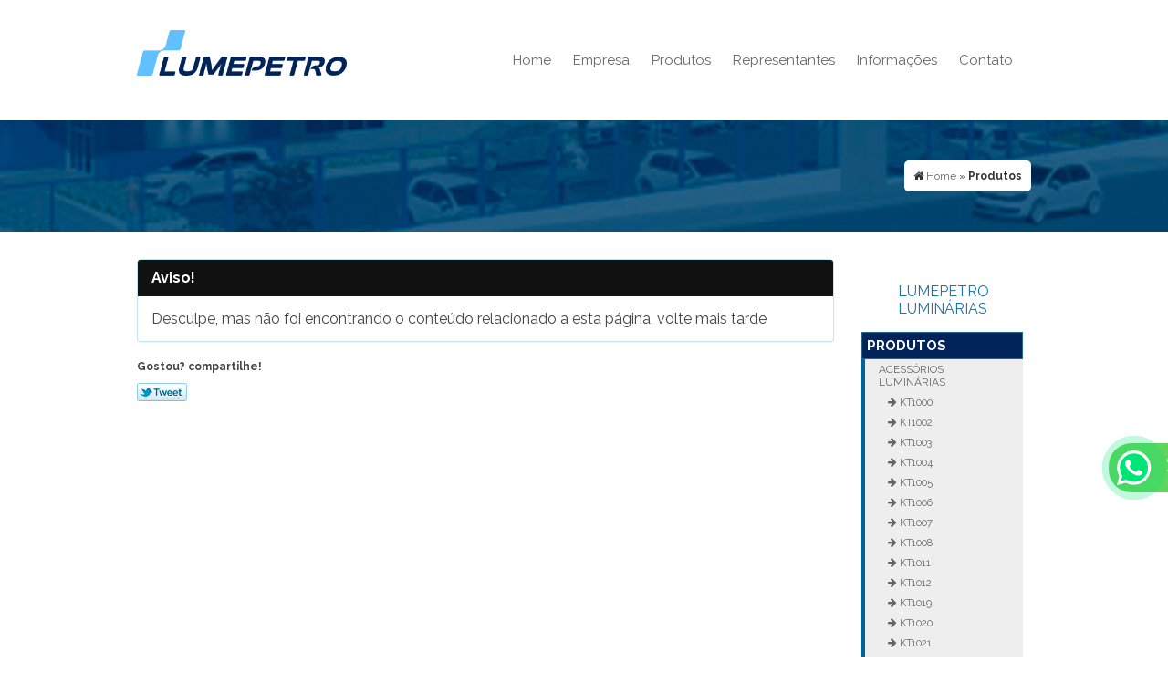

--- FILE ---
content_type: text/html; charset=UTF-8
request_url: https://www.lumepetro.com.br/produtos/linha-comercial-embutir/js/jquery.scrollUp.min.js
body_size: 120895
content:


<!DOCTYPE html>
<!--[if lt IE 7]>      <html class="no-js lt-ie9 lt-ie8 lt-ie7"> <![endif]-->
<!--[if IE 7]>         <html class="no-js lt-ie9 lt-ie8"> <![endif]-->
<!--[if IE 8]>         <html class="no-js lt-ie9"> <![endif]-->
<!--[if gt IE 8]><!--> <html class="no-js" lang="pt-br" itemscope itemtype="https://schema.org/"> <!--<![endif]-->
<head>
    <meta charset="utf-8">

    <script>
        /*! jQuery v1.12.4 | (c) jQuery Foundation | jquery.org/license */!function(a,b){"object"==typeof module&&"object"==typeof module.exports?module.exports=a.document?b(a,!0):function(a){if(!a.document)throw new Error("jQuery requires a window with a document");return b(a)}:b(a)}("undefined"!=typeof window?window:this,function(a,b){var c=[],d=a.document,e=c.slice,f=c.concat,g=c.push,h=c.indexOf,i={},j=i.toString,k=i.hasOwnProperty,l={},m="1.12.4",n=function(a,b){return new n.fn.init(a,b)},o=/^[\s\uFEFF\xA0]+|[\s\uFEFF\xA0]+$/g,p=/^-ms-/,q=/-([\da-z])/gi,r=function(a,b){return b.toUpperCase()};n.fn=n.prototype={jquery:m,constructor:n,selector:"",length:0,toArray:function(){return e.call(this)},get:function(a){return null!=a?0>a?this[a+this.length]:this[a]:e.call(this)},pushStack:function(a){var b=n.merge(this.constructor(),a);return b.prevObject=this,b.context=this.context,b},each:function(a){return n.each(this,a)},map:function(a){return this.pushStack(n.map(this,function(b,c){return a.call(b,c,b)}))},slice:function(){return this.pushStack(e.apply(this,arguments))},first:function(){return this.eq(0)},last:function(){return this.eq(-1)},eq:function(a){var b=this.length,c=+a+(0>a?b:0);return this.pushStack(c>=0&&b>c?[this[c]]:[])},end:function(){return this.prevObject||this.constructor()},push:g,sort:c.sort,splice:c.splice},n.extend=n.fn.extend=function(){var a,b,c,d,e,f,g=arguments[0]||{},h=1,i=arguments.length,j=!1;for("boolean"==typeof g&&(j=g,g=arguments[h]||{},h++),"object"==typeof g||n.isFunction(g)||(g={}),h===i&&(g=this,h--);i>h;h++)if(null!=(e=arguments[h]))for(d in e)a=g[d],c=e[d],g!==c&&(j&&c&&(n.isPlainObject(c)||(b=n.isArray(c)))?(b?(b=!1,f=a&&n.isArray(a)?a:[]):f=a&&n.isPlainObject(a)?a:{},g[d]=n.extend(j,f,c)):void 0!==c&&(g[d]=c));return g},n.extend({expando:"jQuery"+(m+Math.random()).replace(/\D/g,""),isReady:!0,error:function(a){throw new Error(a)},noop:function(){},isFunction:function(a){return"function"===n.type(a)},isArray:Array.isArray||function(a){return"array"===n.type(a)},isWindow:function(a){return null!=a&&a==a.window},isNumeric:function(a){var b=a&&a.toString();return!n.isArray(a)&&b-parseFloat(b)+1>=0},isEmptyObject:function(a){var b;for(b in a)return!1;return!0},isPlainObject:function(a){var b;if(!a||"object"!==n.type(a)||a.nodeType||n.isWindow(a))return!1;try{if(a.constructor&&!k.call(a,"constructor")&&!k.call(a.constructor.prototype,"isPrototypeOf"))return!1}catch(c){return!1}if(!l.ownFirst)for(b in a)return k.call(a,b);for(b in a);return void 0===b||k.call(a,b)},type:function(a){return null==a?a+"":"object"==typeof a||"function"==typeof a?i[j.call(a)]||"object":typeof a},globalEval:function(b){b&&n.trim(b)&&(a.execScript||function(b){a.eval.call(a,b)})(b)},camelCase:function(a){return a.replace(p,"ms-").replace(q,r)},nodeName:function(a,b){return a.nodeName&&a.nodeName.toLowerCase()===b.toLowerCase()},each:function(a,b){var c,d=0;if(s(a)){for(c=a.length;c>d;d++)if(b.call(a[d],d,a[d])===!1)break}else for(d in a)if(b.call(a[d],d,a[d])===!1)break;return a},trim:function(a){return null==a?"":(a+"").replace(o,"")},makeArray:function(a,b){var c=b||[];return null!=a&&(s(Object(a))?n.merge(c,"string"==typeof a?[a]:a):g.call(c,a)),c},inArray:function(a,b,c){var d;if(b){if(h)return h.call(b,a,c);for(d=b.length,c=c?0>c?Math.max(0,d+c):c:0;d>c;c++)if(c in b&&b[c]===a)return c}return-1},merge:function(a,b){var c=+b.length,d=0,e=a.length;while(c>d)a[e++]=b[d++];if(c!==c)while(void 0!==b[d])a[e++]=b[d++];return a.length=e,a},grep:function(a,b,c){for(var d,e=[],f=0,g=a.length,h=!c;g>f;f++)d=!b(a[f],f),d!==h&&e.push(a[f]);return e},map:function(a,b,c){var d,e,g=0,h=[];if(s(a))for(d=a.length;d>g;g++)e=b(a[g],g,c),null!=e&&h.push(e);else for(g in a)e=b(a[g],g,c),null!=e&&h.push(e);return f.apply([],h)},guid:1,proxy:function(a,b){var c,d,f;return"string"==typeof b&&(f=a[b],b=a,a=f),n.isFunction(a)?(c=e.call(arguments,2),d=function(){return a.apply(b||this,c.concat(e.call(arguments)))},d.guid=a.guid=a.guid||n.guid++,d):void 0},now:function(){return+new Date},support:l}),"function"==typeof Symbol&&(n.fn[Symbol.iterator]=c[Symbol.iterator]),n.each("Boolean Number String Function Array Date RegExp Object Error Symbol".split(" "),function(a,b){i["[object "+b+"]"]=b.toLowerCase()});function s(a){var b=!!a&&"length"in a&&a.length,c=n.type(a);return"function"===c||n.isWindow(a)?!1:"array"===c||0===b||"number"==typeof b&&b>0&&b-1 in a}var t=function(a){var b,c,d,e,f,g,h,i,j,k,l,m,n,o,p,q,r,s,t,u="sizzle"+1*new Date,v=a.document,w=0,x=0,y=ga(),z=ga(),A=ga(),B=function(a,b){return a===b&&(l=!0),0},C=1<<31,D={}.hasOwnProperty,E=[],F=E.pop,G=E.push,H=E.push,I=E.slice,J=function(a,b){for(var c=0,d=a.length;d>c;c++)if(a[c]===b)return c;return-1},K="checked|selected|async|autofocus|autoplay|controls|defer|disabled|hidden|ismap|loop|multiple|open|readonly|required|scoped",L="[\\x20\\t\\r\\n\\f]",M="(?:\\\\.|[\\w-]|[^\\x00-\\xa0])+",N="\\["+L+"*("+M+")(?:"+L+"*([*^$|!~]?=)"+L+"*(?:'((?:\\\\.|[^\\\\'])*)'|\"((?:\\\\.|[^\\\\\"])*)\"|("+M+"))|)"+L+"*\\]",O=":("+M+")(?:\\((('((?:\\\\.|[^\\\\'])*)'|\"((?:\\\\.|[^\\\\\"])*)\")|((?:\\\\.|[^\\\\()[\\]]|"+N+")*)|.*)\\)|)",P=new RegExp(L+"+","g"),Q=new RegExp("^"+L+"+|((?:^|[^\\\\])(?:\\\\.)*)"+L+"+$","g"),R=new RegExp("^"+L+"*,"+L+"*"),S=new RegExp("^"+L+"*([>+~]|"+L+")"+L+"*"),T=new RegExp("="+L+"*([^\\]'\"]*?)"+L+"*\\]","g"),U=new RegExp(O),V=new RegExp("^"+M+"$"),W={ID:new RegExp("^#("+M+")"),CLASS:new RegExp("^\\.("+M+")"),TAG:new RegExp("^("+M+"|[*])"),ATTR:new RegExp("^"+N),PSEUDO:new RegExp("^"+O),CHILD:new RegExp("^:(only|first|last|nth|nth-last)-(child|of-type)(?:\\("+L+"*(even|odd|(([+-]|)(\\d*)n|)"+L+"*(?:([+-]|)"+L+"*(\\d+)|))"+L+"*\\)|)","i"),bool:new RegExp("^(?:"+K+")$","i"),needsContext:new RegExp("^"+L+"*[>+~]|:(even|odd|eq|gt|lt|nth|first|last)(?:\\("+L+"*((?:-\\d)?\\d*)"+L+"*\\)|)(?=[^-]|$)","i")},X=/^(?:input|select|textarea|button)$/i,Y=/^h\d$/i,Z=/^[^{]+\{\s*\[native \w/,$=/^(?:#([\w-]+)|(\w+)|\.([\w-]+))$/,_=/[+~]/,aa=/'|\\/g,ba=new RegExp("\\\\([\\da-f]{1,6}"+L+"?|("+L+")|.)","ig"),ca=function(a,b,c){var d="0x"+b-65536;return d!==d||c?b:0>d?String.fromCharCode(d+65536):String.fromCharCode(d>>10|55296,1023&d|56320)},da=function(){m()};try{H.apply(E=I.call(v.childNodes),v.childNodes),E[v.childNodes.length].nodeType}catch(ea){H={apply:E.length?function(a,b){G.apply(a,I.call(b))}:function(a,b){var c=a.length,d=0;while(a[c++]=b[d++]);a.length=c-1}}}function fa(a,b,d,e){var f,h,j,k,l,o,r,s,w=b&&b.ownerDocument,x=b?b.nodeType:9;if(d=d||[],"string"!=typeof a||!a||1!==x&&9!==x&&11!==x)return d;if(!e&&((b?b.ownerDocument||b:v)!==n&&m(b),b=b||n,p)){if(11!==x&&(o=$.exec(a)))if(f=o[1]){if(9===x){if(!(j=b.getElementById(f)))return d;if(j.id===f)return d.push(j),d}else if(w&&(j=w.getElementById(f))&&t(b,j)&&j.id===f)return d.push(j),d}else{if(o[2])return H.apply(d,b.getElementsByTagName(a)),d;if((f=o[3])&&c.getElementsByClassName&&b.getElementsByClassName)return H.apply(d,b.getElementsByClassName(f)),d}if(c.qsa&&!A[a+" "]&&(!q||!q.test(a))){if(1!==x)w=b,s=a;else if("object"!==b.nodeName.toLowerCase()){(k=b.getAttribute("id"))?k=k.replace(aa,"\\$&"):b.setAttribute("id",k=u),r=g(a),h=r.length,l=V.test(k)?"#"+k:"[id='"+k+"']";while(h--)r[h]=l+" "+qa(r[h]);s=r.join(","),w=_.test(a)&&oa(b.parentNode)||b}if(s)try{return H.apply(d,w.querySelectorAll(s)),d}catch(y){}finally{k===u&&b.removeAttribute("id")}}}return i(a.replace(Q,"$1"),b,d,e)}function ga(){var a=[];function b(c,e){return a.push(c+" ")>d.cacheLength&&delete b[a.shift()],b[c+" "]=e}return b}function ha(a){return a[u]=!0,a}function ia(a){var b=n.createElement("div");try{return!!a(b)}catch(c){return!1}finally{b.parentNode&&b.parentNode.removeChild(b),b=null}}function ja(a,b){var c=a.split("|"),e=c.length;while(e--)d.attrHandle[c[e]]=b}function ka(a,b){var c=b&&a,d=c&&1===a.nodeType&&1===b.nodeType&&(~b.sourceIndex||C)-(~a.sourceIndex||C);if(d)return d;if(c)while(c=c.nextSibling)if(c===b)return-1;return a?1:-1}function la(a){return function(b){var c=b.nodeName.toLowerCase();return"input"===c&&b.type===a}}function ma(a){return function(b){var c=b.nodeName.toLowerCase();return("input"===c||"button"===c)&&b.type===a}}function na(a){return ha(function(b){return b=+b,ha(function(c,d){var e,f=a([],c.length,b),g=f.length;while(g--)c[e=f[g]]&&(c[e]=!(d[e]=c[e]))})})}function oa(a){return a&&"undefined"!=typeof a.getElementsByTagName&&a}c=fa.support={},f=fa.isXML=function(a){var b=a&&(a.ownerDocument||a).documentElement;return b?"HTML"!==b.nodeName:!1},m=fa.setDocument=function(a){var b,e,g=a?a.ownerDocument||a:v;return g!==n&&9===g.nodeType&&g.documentElement?(n=g,o=n.documentElement,p=!f(n),(e=n.defaultView)&&e.top!==e&&(e.addEventListener?e.addEventListener("unload",da,!1):e.attachEvent&&e.attachEvent("onunload",da)),c.attributes=ia(function(a){return a.className="i",!a.getAttribute("className")}),c.getElementsByTagName=ia(function(a){return a.appendChild(n.createComment("")),!a.getElementsByTagName("*").length}),c.getElementsByClassName=Z.test(n.getElementsByClassName),c.getById=ia(function(a){return o.appendChild(a).id=u,!n.getElementsByName||!n.getElementsByName(u).length}),c.getById?(d.find.ID=function(a,b){if("undefined"!=typeof b.getElementById&&p){var c=b.getElementById(a);return c?[c]:[]}},d.filter.ID=function(a){var b=a.replace(ba,ca);return function(a){return a.getAttribute("id")===b}}):(delete d.find.ID,d.filter.ID=function(a){var b=a.replace(ba,ca);return function(a){var c="undefined"!=typeof a.getAttributeNode&&a.getAttributeNode("id");return c&&c.value===b}}),d.find.TAG=c.getElementsByTagName?function(a,b){return"undefined"!=typeof b.getElementsByTagName?b.getElementsByTagName(a):c.qsa?b.querySelectorAll(a):void 0}:function(a,b){var c,d=[],e=0,f=b.getElementsByTagName(a);if("*"===a){while(c=f[e++])1===c.nodeType&&d.push(c);return d}return f},d.find.CLASS=c.getElementsByClassName&&function(a,b){return"undefined"!=typeof b.getElementsByClassName&&p?b.getElementsByClassName(a):void 0},r=[],q=[],(c.qsa=Z.test(n.querySelectorAll))&&(ia(function(a){o.appendChild(a).innerHTML="<a id='"+u+"'></a><select id='"+u+"-\r\\' msallowcapture=''><option selected=''></option></select>",a.querySelectorAll("[msallowcapture^='']").length&&q.push("[*^$]="+L+"*(?:''|\"\")"),a.querySelectorAll("[selected]").length||q.push("\\["+L+"*(?:value|"+K+")"),a.querySelectorAll("[id~="+u+"-]").length||q.push("~="),a.querySelectorAll(":checked").length||q.push(":checked"),a.querySelectorAll("a#"+u+"+*").length||q.push(".#.+[+~]")}),ia(function(a){var b=n.createElement("input");b.setAttribute("type","hidden"),a.appendChild(b).setAttribute("name","D"),a.querySelectorAll("[name=d]").length&&q.push("name"+L+"*[*^$|!~]?="),a.querySelectorAll(":enabled").length||q.push(":enabled",":disabled"),a.querySelectorAll("*,:x"),q.push(",.*:")})),(c.matchesSelector=Z.test(s=o.matches||o.webkitMatchesSelector||o.mozMatchesSelector||o.oMatchesSelector||o.msMatchesSelector))&&ia(function(a){c.disconnectedMatch=s.call(a,"div"),s.call(a,"[s!='']:x"),r.push("!=",O)}),q=q.length&&new RegExp(q.join("|")),r=r.length&&new RegExp(r.join("|")),b=Z.test(o.compareDocumentPosition),t=b||Z.test(o.contains)?function(a,b){var c=9===a.nodeType?a.documentElement:a,d=b&&b.parentNode;return a===d||!(!d||1!==d.nodeType||!(c.contains?c.contains(d):a.compareDocumentPosition&&16&a.compareDocumentPosition(d)))}:function(a,b){if(b)while(b=b.parentNode)if(b===a)return!0;return!1},B=b?function(a,b){if(a===b)return l=!0,0;var d=!a.compareDocumentPosition-!b.compareDocumentPosition;return d?d:(d=(a.ownerDocument||a)===(b.ownerDocument||b)?a.compareDocumentPosition(b):1,1&d||!c.sortDetached&&b.compareDocumentPosition(a)===d?a===n||a.ownerDocument===v&&t(v,a)?-1:b===n||b.ownerDocument===v&&t(v,b)?1:k?J(k,a)-J(k,b):0:4&d?-1:1)}:function(a,b){if(a===b)return l=!0,0;var c,d=0,e=a.parentNode,f=b.parentNode,g=[a],h=[b];if(!e||!f)return a===n?-1:b===n?1:e?-1:f?1:k?J(k,a)-J(k,b):0;if(e===f)return ka(a,b);c=a;while(c=c.parentNode)g.unshift(c);c=b;while(c=c.parentNode)h.unshift(c);while(g[d]===h[d])d++;return d?ka(g[d],h[d]):g[d]===v?-1:h[d]===v?1:0},n):n},fa.matches=function(a,b){return fa(a,null,null,b)},fa.matchesSelector=function(a,b){if((a.ownerDocument||a)!==n&&m(a),b=b.replace(T,"='$1']"),c.matchesSelector&&p&&!A[b+" "]&&(!r||!r.test(b))&&(!q||!q.test(b)))try{var d=s.call(a,b);if(d||c.disconnectedMatch||a.document&&11!==a.document.nodeType)return d}catch(e){}return fa(b,n,null,[a]).length>0},fa.contains=function(a,b){return(a.ownerDocument||a)!==n&&m(a),t(a,b)},fa.attr=function(a,b){(a.ownerDocument||a)!==n&&m(a);var e=d.attrHandle[b.toLowerCase()],f=e&&D.call(d.attrHandle,b.toLowerCase())?e(a,b,!p):void 0;return void 0!==f?f:c.attributes||!p?a.getAttribute(b):(f=a.getAttributeNode(b))&&f.specified?f.value:null},fa.error=function(a){throw new Error("Syntax error, unrecognized expression: "+a)},fa.uniqueSort=function(a){var b,d=[],e=0,f=0;if(l=!c.detectDuplicates,k=!c.sortStable&&a.slice(0),a.sort(B),l){while(b=a[f++])b===a[f]&&(e=d.push(f));while(e--)a.splice(d[e],1)}return k=null,a},e=fa.getText=function(a){var b,c="",d=0,f=a.nodeType;if(f){if(1===f||9===f||11===f){if("string"==typeof a.textContent)return a.textContent;for(a=a.firstChild;a;a=a.nextSibling)c+=e(a)}else if(3===f||4===f)return a.nodeValue}else while(b=a[d++])c+=e(b);return c},d=fa.selectors={cacheLength:50,createPseudo:ha,match:W,attrHandle:{},find:{},relative:{">":{dir:"parentNode",first:!0}," ":{dir:"parentNode"},"+":{dir:"previousSibling",first:!0},"~":{dir:"previousSibling"}},preFilter:{ATTR:function(a){return a[1]=a[1].replace(ba,ca),a[3]=(a[3]||a[4]||a[5]||"").replace(ba,ca),"~="===a[2]&&(a[3]=" "+a[3]+" "),a.slice(0,4)},CHILD:function(a){return a[1]=a[1].toLowerCase(),"nth"===a[1].slice(0,3)?(a[3]||fa.error(a[0]),a[4]=+(a[4]?a[5]+(a[6]||1):2*("even"===a[3]||"odd"===a[3])),a[5]=+(a[7]+a[8]||"odd"===a[3])):a[3]&&fa.error(a[0]),a},PSEUDO:function(a){var b,c=!a[6]&&a[2];return W.CHILD.test(a[0])?null:(a[3]?a[2]=a[4]||a[5]||"":c&&U.test(c)&&(b=g(c,!0))&&(b=c.indexOf(")",c.length-b)-c.length)&&(a[0]=a[0].slice(0,b),a[2]=c.slice(0,b)),a.slice(0,3))}},filter:{TAG:function(a){var b=a.replace(ba,ca).toLowerCase();return"*"===a?function(){return!0}:function(a){return a.nodeName&&a.nodeName.toLowerCase()===b}},CLASS:function(a){var b=y[a+" "];return b||(b=new RegExp("(^|"+L+")"+a+"("+L+"|$)"))&&y(a,function(a){return b.test("string"==typeof a.className&&a.className||"undefined"!=typeof a.getAttribute&&a.getAttribute("class")||"")})},ATTR:function(a,b,c){return function(d){var e=fa.attr(d,a);return null==e?"!="===b:b?(e+="","="===b?e===c:"!="===b?e!==c:"^="===b?c&&0===e.indexOf(c):"*="===b?c&&e.indexOf(c)>-1:"$="===b?c&&e.slice(-c.length)===c:"~="===b?(" "+e.replace(P," ")+" ").indexOf(c)>-1:"|="===b?e===c||e.slice(0,c.length+1)===c+"-":!1):!0}},CHILD:function(a,b,c,d,e){var f="nth"!==a.slice(0,3),g="last"!==a.slice(-4),h="of-type"===b;return 1===d&&0===e?function(a){return!!a.parentNode}:function(b,c,i){var j,k,l,m,n,o,p=f!==g?"nextSibling":"previousSibling",q=b.parentNode,r=h&&b.nodeName.toLowerCase(),s=!i&&!h,t=!1;if(q){if(f){while(p){m=b;while(m=m[p])if(h?m.nodeName.toLowerCase()===r:1===m.nodeType)return!1;o=p="only"===a&&!o&&"nextSibling"}return!0}if(o=[g?q.firstChild:q.lastChild],g&&s){m=q,l=m[u]||(m[u]={}),k=l[m.uniqueID]||(l[m.uniqueID]={}),j=k[a]||[],n=j[0]===w&&j[1],t=n&&j[2],m=n&&q.childNodes[n];while(m=++n&&m&&m[p]||(t=n=0)||o.pop())if(1===m.nodeType&&++t&&m===b){k[a]=[w,n,t];break}}else if(s&&(m=b,l=m[u]||(m[u]={}),k=l[m.uniqueID]||(l[m.uniqueID]={}),j=k[a]||[],n=j[0]===w&&j[1],t=n),t===!1)while(m=++n&&m&&m[p]||(t=n=0)||o.pop())if((h?m.nodeName.toLowerCase()===r:1===m.nodeType)&&++t&&(s&&(l=m[u]||(m[u]={}),k=l[m.uniqueID]||(l[m.uniqueID]={}),k[a]=[w,t]),m===b))break;return t-=e,t===d||t%d===0&&t/d>=0}}},PSEUDO:function(a,b){var c,e=d.pseudos[a]||d.setFilters[a.toLowerCase()]||fa.error("unsupported pseudo: "+a);return e[u]?e(b):e.length>1?(c=[a,a,"",b],d.setFilters.hasOwnProperty(a.toLowerCase())?ha(function(a,c){var d,f=e(a,b),g=f.length;while(g--)d=J(a,f[g]),a[d]=!(c[d]=f[g])}):function(a){return e(a,0,c)}):e}},pseudos:{not:ha(function(a){var b=[],c=[],d=h(a.replace(Q,"$1"));return d[u]?ha(function(a,b,c,e){var f,g=d(a,null,e,[]),h=a.length;while(h--)(f=g[h])&&(a[h]=!(b[h]=f))}):function(a,e,f){return b[0]=a,d(b,null,f,c),b[0]=null,!c.pop()}}),has:ha(function(a){return function(b){return fa(a,b).length>0}}),contains:ha(function(a){return a=a.replace(ba,ca),function(b){return(b.textContent||b.innerText||e(b)).indexOf(a)>-1}}),lang:ha(function(a){return V.test(a||"")||fa.error("unsupported lang: "+a),a=a.replace(ba,ca).toLowerCase(),function(b){var c;do if(c=p?b.lang:b.getAttribute("xml:lang")||b.getAttribute("lang"))return c=c.toLowerCase(),c===a||0===c.indexOf(a+"-");while((b=b.parentNode)&&1===b.nodeType);return!1}}),target:function(b){var c=a.location&&a.location.hash;return c&&c.slice(1)===b.id},root:function(a){return a===o},focus:function(a){return a===n.activeElement&&(!n.hasFocus||n.hasFocus())&&!!(a.type||a.href||~a.tabIndex)},enabled:function(a){return a.disabled===!1},disabled:function(a){return a.disabled===!0},checked:function(a){var b=a.nodeName.toLowerCase();return"input"===b&&!!a.checked||"option"===b&&!!a.selected},selected:function(a){return a.parentNode&&a.parentNode.selectedIndex,a.selected===!0},empty:function(a){for(a=a.firstChild;a;a=a.nextSibling)if(a.nodeType<6)return!1;return!0},parent:function(a){return!d.pseudos.empty(a)},header:function(a){return Y.test(a.nodeName)},input:function(a){return X.test(a.nodeName)},button:function(a){var b=a.nodeName.toLowerCase();return"input"===b&&"button"===a.type||"button"===b},text:function(a){var b;return"input"===a.nodeName.toLowerCase()&&"text"===a.type&&(null==(b=a.getAttribute("type"))||"text"===b.toLowerCase())},first:na(function(){return[0]}),last:na(function(a,b){return[b-1]}),eq:na(function(a,b,c){return[0>c?c+b:c]}),even:na(function(a,b){for(var c=0;b>c;c+=2)a.push(c);return a}),odd:na(function(a,b){for(var c=1;b>c;c+=2)a.push(c);return a}),lt:na(function(a,b,c){for(var d=0>c?c+b:c;--d>=0;)a.push(d);return a}),gt:na(function(a,b,c){for(var d=0>c?c+b:c;++d<b;)a.push(d);return a})}},d.pseudos.nth=d.pseudos.eq;for(b in{radio:!0,checkbox:!0,file:!0,password:!0,image:!0})d.pseudos[b]=la(b);for(b in{submit:!0,reset:!0})d.pseudos[b]=ma(b);function pa(){}pa.prototype=d.filters=d.pseudos,d.setFilters=new pa,g=fa.tokenize=function(a,b){var c,e,f,g,h,i,j,k=z[a+" "];if(k)return b?0:k.slice(0);h=a,i=[],j=d.preFilter;while(h){c&&!(e=R.exec(h))||(e&&(h=h.slice(e[0].length)||h),i.push(f=[])),c=!1,(e=S.exec(h))&&(c=e.shift(),f.push({value:c,type:e[0].replace(Q," ")}),h=h.slice(c.length));for(g in d.filter)!(e=W[g].exec(h))||j[g]&&!(e=j[g](e))||(c=e.shift(),f.push({value:c,type:g,matches:e}),h=h.slice(c.length));if(!c)break}return b?h.length:h?fa.error(a):z(a,i).slice(0)};function qa(a){for(var b=0,c=a.length,d="";c>b;b++)d+=a[b].value;return d}function ra(a,b,c){var d=b.dir,e=c&&"parentNode"===d,f=x++;return b.first?function(b,c,f){while(b=b[d])if(1===b.nodeType||e)return a(b,c,f)}:function(b,c,g){var h,i,j,k=[w,f];if(g){while(b=b[d])if((1===b.nodeType||e)&&a(b,c,g))return!0}else while(b=b[d])if(1===b.nodeType||e){if(j=b[u]||(b[u]={}),i=j[b.uniqueID]||(j[b.uniqueID]={}),(h=i[d])&&h[0]===w&&h[1]===f)return k[2]=h[2];if(i[d]=k,k[2]=a(b,c,g))return!0}}}function sa(a){return a.length>1?function(b,c,d){var e=a.length;while(e--)if(!a[e](b,c,d))return!1;return!0}:a[0]}function ta(a,b,c){for(var d=0,e=b.length;e>d;d++)fa(a,b[d],c);return c}function ua(a,b,c,d,e){for(var f,g=[],h=0,i=a.length,j=null!=b;i>h;h++)(f=a[h])&&(c&&!c(f,d,e)||(g.push(f),j&&b.push(h)));return g}function va(a,b,c,d,e,f){return d&&!d[u]&&(d=va(d)),e&&!e[u]&&(e=va(e,f)),ha(function(f,g,h,i){var j,k,l,m=[],n=[],o=g.length,p=f||ta(b||"*",h.nodeType?[h]:h,[]),q=!a||!f&&b?p:ua(p,m,a,h,i),r=c?e||(f?a:o||d)?[]:g:q;if(c&&c(q,r,h,i),d){j=ua(r,n),d(j,[],h,i),k=j.length;while(k--)(l=j[k])&&(r[n[k]]=!(q[n[k]]=l))}if(f){if(e||a){if(e){j=[],k=r.length;while(k--)(l=r[k])&&j.push(q[k]=l);e(null,r=[],j,i)}k=r.length;while(k--)(l=r[k])&&(j=e?J(f,l):m[k])>-1&&(f[j]=!(g[j]=l))}}else r=ua(r===g?r.splice(o,r.length):r),e?e(null,g,r,i):H.apply(g,r)})}function wa(a){for(var b,c,e,f=a.length,g=d.relative[a[0].type],h=g||d.relative[" "],i=g?1:0,k=ra(function(a){return a===b},h,!0),l=ra(function(a){return J(b,a)>-1},h,!0),m=[function(a,c,d){var e=!g&&(d||c!==j)||((b=c).nodeType?k(a,c,d):l(a,c,d));return b=null,e}];f>i;i++)if(c=d.relative[a[i].type])m=[ra(sa(m),c)];else{if(c=d.filter[a[i].type].apply(null,a[i].matches),c[u]){for(e=++i;f>e;e++)if(d.relative[a[e].type])break;return va(i>1&&sa(m),i>1&&qa(a.slice(0,i-1).concat({value:" "===a[i-2].type?"*":""})).replace(Q,"$1"),c,e>i&&wa(a.slice(i,e)),f>e&&wa(a=a.slice(e)),f>e&&qa(a))}m.push(c)}return sa(m)}function xa(a,b){var c=b.length>0,e=a.length>0,f=function(f,g,h,i,k){var l,o,q,r=0,s="0",t=f&&[],u=[],v=j,x=f||e&&d.find.TAG("*",k),y=w+=null==v?1:Math.random()||.1,z=x.length;for(k&&(j=g===n||g||k);s!==z&&null!=(l=x[s]);s++){if(e&&l){o=0,g||l.ownerDocument===n||(m(l),h=!p);while(q=a[o++])if(q(l,g||n,h)){i.push(l);break}k&&(w=y)}c&&((l=!q&&l)&&r--,f&&t.push(l))}if(r+=s,c&&s!==r){o=0;while(q=b[o++])q(t,u,g,h);if(f){if(r>0)while(s--)t[s]||u[s]||(u[s]=F.call(i));u=ua(u)}H.apply(i,u),k&&!f&&u.length>0&&r+b.length>1&&fa.uniqueSort(i)}return k&&(w=y,j=v),t};return c?ha(f):f}return h=fa.compile=function(a,b){var c,d=[],e=[],f=A[a+" "];if(!f){b||(b=g(a)),c=b.length;while(c--)f=wa(b[c]),f[u]?d.push(f):e.push(f);f=A(a,xa(e,d)),f.selector=a}return f},i=fa.select=function(a,b,e,f){var i,j,k,l,m,n="function"==typeof a&&a,o=!f&&g(a=n.selector||a);if(e=e||[],1===o.length){if(j=o[0]=o[0].slice(0),j.length>2&&"ID"===(k=j[0]).type&&c.getById&&9===b.nodeType&&p&&d.relative[j[1].type]){if(b=(d.find.ID(k.matches[0].replace(ba,ca),b)||[])[0],!b)return e;n&&(b=b.parentNode),a=a.slice(j.shift().value.length)}i=W.needsContext.test(a)?0:j.length;while(i--){if(k=j[i],d.relative[l=k.type])break;if((m=d.find[l])&&(f=m(k.matches[0].replace(ba,ca),_.test(j[0].type)&&oa(b.parentNode)||b))){if(j.splice(i,1),a=f.length&&qa(j),!a)return H.apply(e,f),e;break}}}return(n||h(a,o))(f,b,!p,e,!b||_.test(a)&&oa(b.parentNode)||b),e},c.sortStable=u.split("").sort(B).join("")===u,c.detectDuplicates=!!l,m(),c.sortDetached=ia(function(a){return 1&a.compareDocumentPosition(n.createElement("div"))}),ia(function(a){return a.innerHTML="<a href='#'></a>","#"===a.firstChild.getAttribute("href")})||ja("type|href|height|width",function(a,b,c){return c?void 0:a.getAttribute(b,"type"===b.toLowerCase()?1:2)}),c.attributes&&ia(function(a){return a.innerHTML="<input/>",a.firstChild.setAttribute("value",""),""===a.firstChild.getAttribute("value")})||ja("value",function(a,b,c){return c||"input"!==a.nodeName.toLowerCase()?void 0:a.defaultValue}),ia(function(a){return null==a.getAttribute("disabled")})||ja(K,function(a,b,c){var d;return c?void 0:a[b]===!0?b.toLowerCase():(d=a.getAttributeNode(b))&&d.specified?d.value:null}),fa}(a);n.find=t,n.expr=t.selectors,n.expr[":"]=n.expr.pseudos,n.uniqueSort=n.unique=t.uniqueSort,n.text=t.getText,n.isXMLDoc=t.isXML,n.contains=t.contains;var u=function(a,b,c){var d=[],e=void 0!==c;while((a=a[b])&&9!==a.nodeType)if(1===a.nodeType){if(e&&n(a).is(c))break;d.push(a)}return d},v=function(a,b){for(var c=[];a;a=a.nextSibling)1===a.nodeType&&a!==b&&c.push(a);return c},w=n.expr.match.needsContext,x=/^<([\w-]+)\s*\/?>(?:<\/\1>|)$/,y=/^.[^:#\[\.,]*$/;function z(a,b,c){if(n.isFunction(b))return n.grep(a,function(a,d){return!!b.call(a,d,a)!==c});if(b.nodeType)return n.grep(a,function(a){return a===b!==c});if("string"==typeof b){if(y.test(b))return n.filter(b,a,c);b=n.filter(b,a)}return n.grep(a,function(a){return n.inArray(a,b)>-1!==c})}n.filter=function(a,b,c){var d=b[0];return c&&(a=":not("+a+")"),1===b.length&&1===d.nodeType?n.find.matchesSelector(d,a)?[d]:[]:n.find.matches(a,n.grep(b,function(a){return 1===a.nodeType}))},n.fn.extend({find:function(a){var b,c=[],d=this,e=d.length;if("string"!=typeof a)return this.pushStack(n(a).filter(function(){for(b=0;e>b;b++)if(n.contains(d[b],this))return!0}));for(b=0;e>b;b++)n.find(a,d[b],c);return c=this.pushStack(e>1?n.unique(c):c),c.selector=this.selector?this.selector+" "+a:a,c},filter:function(a){return this.pushStack(z(this,a||[],!1))},not:function(a){return this.pushStack(z(this,a||[],!0))},is:function(a){return!!z(this,"string"==typeof a&&w.test(a)?n(a):a||[],!1).length}});var A,B=/^(?:\s*(<[\w\W]+>)[^>]*|#([\w-]*))$/,C=n.fn.init=function(a,b,c){var e,f;if(!a)return this;if(c=c||A,"string"==typeof a){if(e="<"===a.charAt(0)&&">"===a.charAt(a.length-1)&&a.length>=3?[null,a,null]:B.exec(a),!e||!e[1]&&b)return!b||b.jquery?(b||c).find(a):this.constructor(b).find(a);if(e[1]){if(b=b instanceof n?b[0]:b,n.merge(this,n.parseHTML(e[1],b&&b.nodeType?b.ownerDocument||b:d,!0)),x.test(e[1])&&n.isPlainObject(b))for(e in b)n.isFunction(this[e])?this[e](b[e]):this.attr(e,b[e]);return this}if(f=d.getElementById(e[2]),f&&f.parentNode){if(f.id!==e[2])return A.find(a);this.length=1,this[0]=f}return this.context=d,this.selector=a,this}return a.nodeType?(this.context=this[0]=a,this.length=1,this):n.isFunction(a)?"undefined"!=typeof c.ready?c.ready(a):a(n):(void 0!==a.selector&&(this.selector=a.selector,this.context=a.context),n.makeArray(a,this))};C.prototype=n.fn,A=n(d);var D=/^(?:parents|prev(?:Until|All))/,E={children:!0,contents:!0,next:!0,prev:!0};n.fn.extend({has:function(a){var b,c=n(a,this),d=c.length;return this.filter(function(){for(b=0;d>b;b++)if(n.contains(this,c[b]))return!0})},closest:function(a,b){for(var c,d=0,e=this.length,f=[],g=w.test(a)||"string"!=typeof a?n(a,b||this.context):0;e>d;d++)for(c=this[d];c&&c!==b;c=c.parentNode)if(c.nodeType<11&&(g?g.index(c)>-1:1===c.nodeType&&n.find.matchesSelector(c,a))){f.push(c);break}return this.pushStack(f.length>1?n.uniqueSort(f):f)},index:function(a){return a?"string"==typeof a?n.inArray(this[0],n(a)):n.inArray(a.jquery?a[0]:a,this):this[0]&&this[0].parentNode?this.first().prevAll().length:-1},add:function(a,b){return this.pushStack(n.uniqueSort(n.merge(this.get(),n(a,b))))},addBack:function(a){return this.add(null==a?this.prevObject:this.prevObject.filter(a))}});function F(a,b){do a=a[b];while(a&&1!==a.nodeType);return a}n.each({parent:function(a){var b=a.parentNode;return b&&11!==b.nodeType?b:null},parents:function(a){return u(a,"parentNode")},parentsUntil:function(a,b,c){return u(a,"parentNode",c)},next:function(a){return F(a,"nextSibling")},prev:function(a){return F(a,"previousSibling")},nextAll:function(a){return u(a,"nextSibling")},prevAll:function(a){return u(a,"previousSibling")},nextUntil:function(a,b,c){return u(a,"nextSibling",c)},prevUntil:function(a,b,c){return u(a,"previousSibling",c)},siblings:function(a){return v((a.parentNode||{}).firstChild,a)},children:function(a){return v(a.firstChild)},contents:function(a){return n.nodeName(a,"iframe")?a.contentDocument||a.contentWindow.document:n.merge([],a.childNodes)}},function(a,b){n.fn[a]=function(c,d){var e=n.map(this,b,c);return"Until"!==a.slice(-5)&&(d=c),d&&"string"==typeof d&&(e=n.filter(d,e)),this.length>1&&(E[a]||(e=n.uniqueSort(e)),D.test(a)&&(e=e.reverse())),this.pushStack(e)}});var G=/\S+/g;function H(a){var b={};return n.each(a.match(G)||[],function(a,c){b[c]=!0}),b}n.Callbacks=function(a){a="string"==typeof a?H(a):n.extend({},a);var b,c,d,e,f=[],g=[],h=-1,i=function(){for(e=a.once,d=b=!0;g.length;h=-1){c=g.shift();while(++h<f.length)f[h].apply(c[0],c[1])===!1&&a.stopOnFalse&&(h=f.length,c=!1)}a.memory||(c=!1),b=!1,e&&(f=c?[]:"")},j={add:function(){return f&&(c&&!b&&(h=f.length-1,g.push(c)),function d(b){n.each(b,function(b,c){n.isFunction(c)?a.unique&&j.has(c)||f.push(c):c&&c.length&&"string"!==n.type(c)&&d(c)})}(arguments),c&&!b&&i()),this},remove:function(){return n.each(arguments,function(a,b){var c;while((c=n.inArray(b,f,c))>-1)f.splice(c,1),h>=c&&h--}),this},has:function(a){return a?n.inArray(a,f)>-1:f.length>0},empty:function(){return f&&(f=[]),this},disable:function(){return e=g=[],f=c="",this},disabled:function(){return!f},lock:function(){return e=!0,c||j.disable(),this},locked:function(){return!!e},fireWith:function(a,c){return e||(c=c||[],c=[a,c.slice?c.slice():c],g.push(c),b||i()),this},fire:function(){return j.fireWith(this,arguments),this},fired:function(){return!!d}};return j},n.extend({Deferred:function(a){var b=[["resolve","done",n.Callbacks("once memory"),"resolved"],["reject","fail",n.Callbacks("once memory"),"rejected"],["notify","progress",n.Callbacks("memory")]],c="pending",d={state:function(){return c},always:function(){return e.done(arguments).fail(arguments),this},then:function(){var a=arguments;return n.Deferred(function(c){n.each(b,function(b,f){var g=n.isFunction(a[b])&&a[b];e[f[1]](function(){var a=g&&g.apply(this,arguments);a&&n.isFunction(a.promise)?a.promise().progress(c.notify).done(c.resolve).fail(c.reject):c[f[0]+"With"](this===d?c.promise():this,g?[a]:arguments)})}),a=null}).promise()},promise:function(a){return null!=a?n.extend(a,d):d}},e={};return d.pipe=d.then,n.each(b,function(a,f){var g=f[2],h=f[3];d[f[1]]=g.add,h&&g.add(function(){c=h},b[1^a][2].disable,b[2][2].lock),e[f[0]]=function(){return e[f[0]+"With"](this===e?d:this,arguments),this},e[f[0]+"With"]=g.fireWith}),d.promise(e),a&&a.call(e,e),e},when:function(a){var b=0,c=e.call(arguments),d=c.length,f=1!==d||a&&n.isFunction(a.promise)?d:0,g=1===f?a:n.Deferred(),h=function(a,b,c){return function(d){b[a]=this,c[a]=arguments.length>1?e.call(arguments):d,c===i?g.notifyWith(b,c):--f||g.resolveWith(b,c)}},i,j,k;if(d>1)for(i=new Array(d),j=new Array(d),k=new Array(d);d>b;b++)c[b]&&n.isFunction(c[b].promise)?c[b].promise().progress(h(b,j,i)).done(h(b,k,c)).fail(g.reject):--f;return f||g.resolveWith(k,c),g.promise()}});var I;n.fn.ready=function(a){return n.ready.promise().done(a),this},n.extend({isReady:!1,readyWait:1,holdReady:function(a){a?n.readyWait++:n.ready(!0)},ready:function(a){(a===!0?--n.readyWait:n.isReady)||(n.isReady=!0,a!==!0&&--n.readyWait>0||(I.resolveWith(d,[n]),n.fn.triggerHandler&&(n(d).triggerHandler("ready"),n(d).off("ready"))))}});function J(){d.addEventListener?(d.removeEventListener("DOMContentLoaded",K),a.removeEventListener("load",K)):(d.detachEvent("onreadystatechange",K),a.detachEvent("onload",K))}function K(){(d.addEventListener||"load"===a.event.type||"complete"===d.readyState)&&(J(),n.ready())}n.ready.promise=function(b){if(!I)if(I=n.Deferred(),"complete"===d.readyState||"loading"!==d.readyState&&!d.documentElement.doScroll)a.setTimeout(n.ready);else if(d.addEventListener)d.addEventListener("DOMContentLoaded",K),a.addEventListener("load",K);else{d.attachEvent("onreadystatechange",K),a.attachEvent("onload",K);var c=!1;try{c=null==a.frameElement&&d.documentElement}catch(e){}c&&c.doScroll&&!function f(){if(!n.isReady){try{c.doScroll("left")}catch(b){return a.setTimeout(f,50)}J(),n.ready()}}()}return I.promise(b)},n.ready.promise();var L;for(L in n(l))break;l.ownFirst="0"===L,l.inlineBlockNeedsLayout=!1,n(function(){var a,b,c,e;c=d.getElementsByTagName("body")[0],c&&c.style&&(b=d.createElement("div"),e=d.createElement("div"),e.style.cssText="position:absolute;border:0;width:0;height:0;top:0;left:-9999px",c.appendChild(e).appendChild(b),"undefined"!=typeof b.style.zoom&&(b.style.cssText="display:inline;margin:0;border:0;padding:1px;width:1px;zoom:1",l.inlineBlockNeedsLayout=a=3===b.offsetWidth,a&&(c.style.zoom=1)),c.removeChild(e))}),function(){var a=d.createElement("div");l.deleteExpando=!0;try{delete a.test}catch(b){l.deleteExpando=!1}a=null}();var M=function(a){var b=n.noData[(a.nodeName+" ").toLowerCase()],c=+a.nodeType||1;return 1!==c&&9!==c?!1:!b||b!==!0&&a.getAttribute("classid")===b},N=/^(?:\{[\w\W]*\}|\[[\w\W]*\])$/,O=/([A-Z])/g;function P(a,b,c){if(void 0===c&&1===a.nodeType){var d="data-"+b.replace(O,"-$1").toLowerCase();if(c=a.getAttribute(d),"string"==typeof c){try{c="true"===c?!0:"false"===c?!1:"null"===c?null:+c+""===c?+c:N.test(c)?n.parseJSON(c):c}catch(e){}n.data(a,b,c)}else c=void 0;}return c}function Q(a){var b;for(b in a)if(("data"!==b||!n.isEmptyObject(a[b]))&&"toJSON"!==b)return!1;return!0}function R(a,b,d,e){if(M(a)){var f,g,h=n.expando,i=a.nodeType,j=i?n.cache:a,k=i?a[h]:a[h]&&h;if(k&&j[k]&&(e||j[k].data)||void 0!==d||"string"!=typeof b)return k||(k=i?a[h]=c.pop()||n.guid++:h),j[k]||(j[k]=i?{}:{toJSON:n.noop}),"object"!=typeof b&&"function"!=typeof b||(e?j[k]=n.extend(j[k],b):j[k].data=n.extend(j[k].data,b)),g=j[k],e||(g.data||(g.data={}),g=g.data),void 0!==d&&(g[n.camelCase(b)]=d),"string"==typeof b?(f=g[b],null==f&&(f=g[n.camelCase(b)])):f=g,f}}function S(a,b,c){if(M(a)){var d,e,f=a.nodeType,g=f?n.cache:a,h=f?a[n.expando]:n.expando;if(g[h]){if(b&&(d=c?g[h]:g[h].data)){n.isArray(b)?b=b.concat(n.map(b,n.camelCase)):b in d?b=[b]:(b=n.camelCase(b),b=b in d?[b]:b.split(" ")),e=b.length;while(e--)delete d[b[e]];if(c?!Q(d):!n.isEmptyObject(d))return}(c||(delete g[h].data,Q(g[h])))&&(f?n.cleanData([a],!0):l.deleteExpando||g!=g.window?delete g[h]:g[h]=void 0)}}}n.extend({cache:{},noData:{"applet ":!0,"embed ":!0,"object ":"clsid:D27CDB6E-AE6D-11cf-96B8-444553540000"},hasData:function(a){return a=a.nodeType?n.cache[a[n.expando]]:a[n.expando],!!a&&!Q(a)},data:function(a,b,c){return R(a,b,c)},removeData:function(a,b){return S(a,b)},_data:function(a,b,c){return R(a,b,c,!0)},_removeData:function(a,b){return S(a,b,!0)}}),n.fn.extend({data:function(a,b){var c,d,e,f=this[0],g=f&&f.attributes;if(void 0===a){if(this.length&&(e=n.data(f),1===f.nodeType&&!n._data(f,"parsedAttrs"))){c=g.length;while(c--)g[c]&&(d=g[c].name,0===d.indexOf("data-")&&(d=n.camelCase(d.slice(5)),P(f,d,e[d])));n._data(f,"parsedAttrs",!0)}return e}return"object"==typeof a?this.each(function(){n.data(this,a)}):arguments.length>1?this.each(function(){n.data(this,a,b)}):f?P(f,a,n.data(f,a)):void 0},removeData:function(a){return this.each(function(){n.removeData(this,a)})}}),n.extend({queue:function(a,b,c){var d;return a?(b=(b||"fx")+"queue",d=n._data(a,b),c&&(!d||n.isArray(c)?d=n._data(a,b,n.makeArray(c)):d.push(c)),d||[]):void 0},dequeue:function(a,b){b=b||"fx";var c=n.queue(a,b),d=c.length,e=c.shift(),f=n._queueHooks(a,b),g=function(){n.dequeue(a,b)};"inprogress"===e&&(e=c.shift(),d--),e&&("fx"===b&&c.unshift("inprogress"),delete f.stop,e.call(a,g,f)),!d&&f&&f.empty.fire()},_queueHooks:function(a,b){var c=b+"queueHooks";return n._data(a,c)||n._data(a,c,{empty:n.Callbacks("once memory").add(function(){n._removeData(a,b+"queue"),n._removeData(a,c)})})}}),n.fn.extend({queue:function(a,b){var c=2;return"string"!=typeof a&&(b=a,a="fx",c--),arguments.length<c?n.queue(this[0],a):void 0===b?this:this.each(function(){var c=n.queue(this,a,b);n._queueHooks(this,a),"fx"===a&&"inprogress"!==c[0]&&n.dequeue(this,a)})},dequeue:function(a){return this.each(function(){n.dequeue(this,a)})},clearQueue:function(a){return this.queue(a||"fx",[])},promise:function(a,b){var c,d=1,e=n.Deferred(),f=this,g=this.length,h=function(){--d||e.resolveWith(f,[f])};"string"!=typeof a&&(b=a,a=void 0),a=a||"fx";while(g--)c=n._data(f[g],a+"queueHooks"),c&&c.empty&&(d++,c.empty.add(h));return h(),e.promise(b)}}),function(){var a;l.shrinkWrapBlocks=function(){if(null!=a)return a;a=!1;var b,c,e;return c=d.getElementsByTagName("body")[0],c&&c.style?(b=d.createElement("div"),e=d.createElement("div"),e.style.cssText="position:absolute;border:0;width:0;height:0;top:0;left:-9999px",c.appendChild(e).appendChild(b),"undefined"!=typeof b.style.zoom&&(b.style.cssText="-webkit-box-sizing:content-box;-moz-box-sizing:content-box;box-sizing:content-box;display:block;margin:0;border:0;padding:1px;width:1px;zoom:1",b.appendChild(d.createElement("div")).style.width="5px",a=3!==b.offsetWidth),c.removeChild(e),a):void 0}}();var T=/[+-]?(?:\d*\.|)\d+(?:[eE][+-]?\d+|)/.source,U=new RegExp("^(?:([+-])=|)("+T+")([a-z%]*)$","i"),V=["Top","Right","Bottom","Left"],W=function(a,b){return a=b||a,"none"===n.css(a,"display")||!n.contains(a.ownerDocument,a)};function X(a,b,c,d){var e,f=1,g=20,h=d?function(){return d.cur()}:function(){return n.css(a,b,"")},i=h(),j=c&&c[3]||(n.cssNumber[b]?"":"px"),k=(n.cssNumber[b]||"px"!==j&&+i)&&U.exec(n.css(a,b));if(k&&k[3]!==j){j=j||k[3],c=c||[],k=+i||1;do f=f||".5",k/=f,n.style(a,b,k+j);while(f!==(f=h()/i)&&1!==f&&--g)}return c&&(k=+k||+i||0,e=c[1]?k+(c[1]+1)*c[2]:+c[2],d&&(d.unit=j,d.start=k,d.end=e)),e}var Y=function(a,b,c,d,e,f,g){var h=0,i=a.length,j=null==c;if("object"===n.type(c)){e=!0;for(h in c)Y(a,b,h,c[h],!0,f,g)}else if(void 0!==d&&(e=!0,n.isFunction(d)||(g=!0),j&&(g?(b.call(a,d),b=null):(j=b,b=function(a,b,c){return j.call(n(a),c)})),b))for(;i>h;h++)b(a[h],c,g?d:d.call(a[h],h,b(a[h],c)));return e?a:j?b.call(a):i?b(a[0],c):f},Z=/^(?:checkbox|radio)$/i,$=/<([\w:-]+)/,_=/^$|\/(?:java|ecma)script/i,aa=/^\s+/,ba="abbr|article|aside|audio|bdi|canvas|data|datalist|details|dialog|figcaption|figure|footer|header|hgroup|main|mark|meter|nav|output|picture|progress|section|summary|template|time|video";function ca(a){var b=ba.split("|"),c=a.createDocumentFragment();if(c.createElement)while(b.length)c.createElement(b.pop());return c}!function(){var a=d.createElement("div"),b=d.createDocumentFragment(),c=d.createElement("input");a.innerHTML="  <link/><table></table><a href='/a'>a</a><input type='checkbox'/>",l.leadingWhitespace=3===a.firstChild.nodeType,l.tbody=!a.getElementsByTagName("tbody").length,l.htmlSerialize=!!a.getElementsByTagName("link").length,l.html5Clone="<:nav></:nav>"!==d.createElement("nav").cloneNode(!0).outerHTML,c.type="checkbox",c.checked=!0,b.appendChild(c),l.appendChecked=c.checked,a.innerHTML="<textarea>x</textarea>",l.noCloneChecked=!!a.cloneNode(!0).lastChild.defaultValue,b.appendChild(a),c=d.createElement("input"),c.setAttribute("type","radio"),c.setAttribute("checked","checked"),c.setAttribute("name","t"),a.appendChild(c),l.checkClone=a.cloneNode(!0).cloneNode(!0).lastChild.checked,l.noCloneEvent=!!a.addEventListener,a[n.expando]=1,l.attributes=!a.getAttribute(n.expando)}();var da={option:[1,"<select multiple='multiple'>","</select>"],legend:[1,"<fieldset>","</fieldset>"],area:[1,"<map>","</map>"],param:[1,"<object>","</object>"],thead:[1,"<table>","</table>"],tr:[2,"<table><tbody>","</tbody></table>"],col:[2,"<table><tbody></tbody><colgroup>","</colgroup></table>"],td:[3,"<table><tbody><tr>","</tr></tbody></table>"],_default:l.htmlSerialize?[0,"",""]:[1,"X<div>","</div>"]};da.optgroup=da.option,da.tbody=da.tfoot=da.colgroup=da.caption=da.thead,da.th=da.td;function ea(a,b){var c,d,e=0,f="undefined"!=typeof a.getElementsByTagName?a.getElementsByTagName(b||"*"):"undefined"!=typeof a.querySelectorAll?a.querySelectorAll(b||"*"):void 0;if(!f)for(f=[],c=a.childNodes||a;null!=(d=c[e]);e++)!b||n.nodeName(d,b)?f.push(d):n.merge(f,ea(d,b));return void 0===b||b&&n.nodeName(a,b)?n.merge([a],f):f}function fa(a,b){for(var c,d=0;null!=(c=a[d]);d++)n._data(c,"globalEval",!b||n._data(b[d],"globalEval"))}var ga=/<|&#?\w+;/,ha=/<tbody/i;function ia(a){Z.test(a.type)&&(a.defaultChecked=a.checked)}function ja(a,b,c,d,e){for(var f,g,h,i,j,k,m,o=a.length,p=ca(b),q=[],r=0;o>r;r++)if(g=a[r],g||0===g)if("object"===n.type(g))n.merge(q,g.nodeType?[g]:g);else if(ga.test(g)){i=i||p.appendChild(b.createElement("div")),j=($.exec(g)||["",""])[1].toLowerCase(),m=da[j]||da._default,i.innerHTML=m[1]+n.htmlPrefilter(g)+m[2],f=m[0];while(f--)i=i.lastChild;if(!l.leadingWhitespace&&aa.test(g)&&q.push(b.createTextNode(aa.exec(g)[0])),!l.tbody){g="table"!==j||ha.test(g)?"<table>"!==m[1]||ha.test(g)?0:i:i.firstChild,f=g&&g.childNodes.length;while(f--)n.nodeName(k=g.childNodes[f],"tbody")&&!k.childNodes.length&&g.removeChild(k)}n.merge(q,i.childNodes),i.textContent="";while(i.firstChild)i.removeChild(i.firstChild);i=p.lastChild}else q.push(b.createTextNode(g));i&&p.removeChild(i),l.appendChecked||n.grep(ea(q,"input"),ia),r=0;while(g=q[r++])if(d&&n.inArray(g,d)>-1)e&&e.push(g);else if(h=n.contains(g.ownerDocument,g),i=ea(p.appendChild(g),"script"),h&&fa(i),c){f=0;while(g=i[f++])_.test(g.type||"")&&c.push(g)}return i=null,p}!function(){var b,c,e=d.createElement("div");for(b in{submit:!0,change:!0,focusin:!0})c="on"+b,(l[b]=c in a)||(e.setAttribute(c,"t"),l[b]=e.attributes[c].expando===!1);e=null}();var ka=/^(?:input|select|textarea)$/i,la=/^key/,ma=/^(?:mouse|pointer|contextmenu|drag|drop)|click/,na=/^(?:focusinfocus|focusoutblur)$/,oa=/^([^.]*)(?:\.(.+)|)/;function pa(){return!0}function qa(){return!1}function ra(){try{return d.activeElement}catch(a){}}function sa(a,b,c,d,e,f){var g,h;if("object"==typeof b){"string"!=typeof c&&(d=d||c,c=void 0);for(h in b)sa(a,h,c,d,b[h],f);return a}if(null==d&&null==e?(e=c,d=c=void 0):null==e&&("string"==typeof c?(e=d,d=void 0):(e=d,d=c,c=void 0)),e===!1)e=qa;else if(!e)return a;return 1===f&&(g=e,e=function(a){return n().off(a),g.apply(this,arguments)},e.guid=g.guid||(g.guid=n.guid++)),a.each(function(){n.event.add(this,b,e,d,c)})}n.event={global:{},add:function(a,b,c,d,e){var f,g,h,i,j,k,l,m,o,p,q,r=n._data(a);if(r){c.handler&&(i=c,c=i.handler,e=i.selector),c.guid||(c.guid=n.guid++),(g=r.events)||(g=r.events={}),(k=r.handle)||(k=r.handle=function(a){return"undefined"==typeof n||a&&n.event.triggered===a.type?void 0:n.event.dispatch.apply(k.elem,arguments)},k.elem=a),b=(b||"").match(G)||[""],h=b.length;while(h--)f=oa.exec(b[h])||[],o=q=f[1],p=(f[2]||"").split(".").sort(),o&&(j=n.event.special[o]||{},o=(e?j.delegateType:j.bindType)||o,j=n.event.special[o]||{},l=n.extend({type:o,origType:q,data:d,handler:c,guid:c.guid,selector:e,needsContext:e&&n.expr.match.needsContext.test(e),namespace:p.join(".")},i),(m=g[o])||(m=g[o]=[],m.delegateCount=0,j.setup&&j.setup.call(a,d,p,k)!==!1||(a.addEventListener?a.addEventListener(o,k,!1):a.attachEvent&&a.attachEvent("on"+o,k))),j.add&&(j.add.call(a,l),l.handler.guid||(l.handler.guid=c.guid)),e?m.splice(m.delegateCount++,0,l):m.push(l),n.event.global[o]=!0);a=null}},remove:function(a,b,c,d,e){var f,g,h,i,j,k,l,m,o,p,q,r=n.hasData(a)&&n._data(a);if(r&&(k=r.events)){b=(b||"").match(G)||[""],j=b.length;while(j--)if(h=oa.exec(b[j])||[],o=q=h[1],p=(h[2]||"").split(".").sort(),o){l=n.event.special[o]||{},o=(d?l.delegateType:l.bindType)||o,m=k[o]||[],h=h[2]&&new RegExp("(^|\\.)"+p.join("\\.(?:.*\\.|)")+"(\\.|$)"),i=f=m.length;while(f--)g=m[f],!e&&q!==g.origType||c&&c.guid!==g.guid||h&&!h.test(g.namespace)||d&&d!==g.selector&&("**"!==d||!g.selector)||(m.splice(f,1),g.selector&&m.delegateCount--,l.remove&&l.remove.call(a,g));i&&!m.length&&(l.teardown&&l.teardown.call(a,p,r.handle)!==!1||n.removeEvent(a,o,r.handle),delete k[o])}else for(o in k)n.event.remove(a,o+b[j],c,d,!0);n.isEmptyObject(k)&&(delete r.handle,n._removeData(a,"events"))}},trigger:function(b,c,e,f){var g,h,i,j,l,m,o,p=[e||d],q=k.call(b,"type")?b.type:b,r=k.call(b,"namespace")?b.namespace.split("."):[];if(i=m=e=e||d,3!==e.nodeType&&8!==e.nodeType&&!na.test(q+n.event.triggered)&&(q.indexOf(".")>-1&&(r=q.split("."),q=r.shift(),r.sort()),h=q.indexOf(":")<0&&"on"+q,b=b[n.expando]?b:new n.Event(q,"object"==typeof b&&b),b.isTrigger=f?2:3,b.namespace=r.join("."),b.rnamespace=b.namespace?new RegExp("(^|\\.)"+r.join("\\.(?:.*\\.|)")+"(\\.|$)"):null,b.result=void 0,b.target||(b.target=e),c=null==c?[b]:n.makeArray(c,[b]),l=n.event.special[q]||{},f||!l.trigger||l.trigger.apply(e,c)!==!1)){if(!f&&!l.noBubble&&!n.isWindow(e)){for(j=l.delegateType||q,na.test(j+q)||(i=i.parentNode);i;i=i.parentNode)p.push(i),m=i;m===(e.ownerDocument||d)&&p.push(m.defaultView||m.parentWindow||a)}o=0;while((i=p[o++])&&!b.isPropagationStopped())b.type=o>1?j:l.bindType||q,g=(n._data(i,"events")||{})[b.type]&&n._data(i,"handle"),g&&g.apply(i,c),g=h&&i[h],g&&g.apply&&M(i)&&(b.result=g.apply(i,c),b.result===!1&&b.preventDefault());if(b.type=q,!f&&!b.isDefaultPrevented()&&(!l._default||l._default.apply(p.pop(),c)===!1)&&M(e)&&h&&e[q]&&!n.isWindow(e)){m=e[h],m&&(e[h]=null),n.event.triggered=q;try{e[q]()}catch(s){}n.event.triggered=void 0,m&&(e[h]=m)}return b.result}},dispatch:function(a){a=n.event.fix(a);var b,c,d,f,g,h=[],i=e.call(arguments),j=(n._data(this,"events")||{})[a.type]||[],k=n.event.special[a.type]||{};if(i[0]=a,a.delegateTarget=this,!k.preDispatch||k.preDispatch.call(this,a)!==!1){h=n.event.handlers.call(this,a,j),b=0;while((f=h[b++])&&!a.isPropagationStopped()){a.currentTarget=f.elem,c=0;while((g=f.handlers[c++])&&!a.isImmediatePropagationStopped())a.rnamespace&&!a.rnamespace.test(g.namespace)||(a.handleObj=g,a.data=g.data,d=((n.event.special[g.origType]||{}).handle||g.handler).apply(f.elem,i),void 0!==d&&(a.result=d)===!1&&(a.preventDefault(),a.stopPropagation()))}return k.postDispatch&&k.postDispatch.call(this,a),a.result}},handlers:function(a,b){var c,d,e,f,g=[],h=b.delegateCount,i=a.target;if(h&&i.nodeType&&("click"!==a.type||isNaN(a.button)||a.button<1))for(;i!=this;i=i.parentNode||this)if(1===i.nodeType&&(i.disabled!==!0||"click"!==a.type)){for(d=[],c=0;h>c;c++)f=b[c],e=f.selector+" ",void 0===d[e]&&(d[e]=f.needsContext?n(e,this).index(i)>-1:n.find(e,this,null,[i]).length),d[e]&&d.push(f);d.length&&g.push({elem:i,handlers:d})}return h<b.length&&g.push({elem:this,handlers:b.slice(h)}),g},fix:function(a){if(a[n.expando])return a;var b,c,e,f=a.type,g=a,h=this.fixHooks[f];h||(this.fixHooks[f]=h=ma.test(f)?this.mouseHooks:la.test(f)?this.keyHooks:{}),e=h.props?this.props.concat(h.props):this.props,a=new n.Event(g),b=e.length;while(b--)c=e[b],a[c]=g[c];return a.target||(a.target=g.srcElement||d),3===a.target.nodeType&&(a.target=a.target.parentNode),a.metaKey=!!a.metaKey,h.filter?h.filter(a,g):a},props:"altKey bubbles cancelable ctrlKey currentTarget detail eventPhase metaKey relatedTarget shiftKey target timeStamp view which".split(" "),fixHooks:{},keyHooks:{props:"char charCode key keyCode".split(" "),filter:function(a,b){return null==a.which&&(a.which=null!=b.charCode?b.charCode:b.keyCode),a}},mouseHooks:{props:"button buttons clientX clientY fromElement offsetX offsetY pageX pageY screenX screenY toElement".split(" "),filter:function(a,b){var c,e,f,g=b.button,h=b.fromElement;return null==a.pageX&&null!=b.clientX&&(e=a.target.ownerDocument||d,f=e.documentElement,c=e.body,a.pageX=b.clientX+(f&&f.scrollLeft||c&&c.scrollLeft||0)-(f&&f.clientLeft||c&&c.clientLeft||0),a.pageY=b.clientY+(f&&f.scrollTop||c&&c.scrollTop||0)-(f&&f.clientTop||c&&c.clientTop||0)),!a.relatedTarget&&h&&(a.relatedTarget=h===a.target?b.toElement:h),a.which||void 0===g||(a.which=1&g?1:2&g?3:4&g?2:0),a}},special:{load:{noBubble:!0},focus:{trigger:function(){if(this!==ra()&&this.focus)try{return this.focus(),!1}catch(a){}},delegateType:"focusin"},blur:{trigger:function(){return this===ra()&&this.blur?(this.blur(),!1):void 0},delegateType:"focusout"},click:{trigger:function(){return n.nodeName(this,"input")&&"checkbox"===this.type&&this.click?(this.click(),!1):void 0},_default:function(a){return n.nodeName(a.target,"a")}},beforeunload:{postDispatch:function(a){void 0!==a.result&&a.originalEvent&&(a.originalEvent.returnValue=a.result)}}},simulate:function(a,b,c){var d=n.extend(new n.Event,c,{type:a,isSimulated:!0});n.event.trigger(d,null,b),d.isDefaultPrevented()&&c.preventDefault()}},n.removeEvent=d.removeEventListener?function(a,b,c){a.removeEventListener&&a.removeEventListener(b,c)}:function(a,b,c){var d="on"+b;a.detachEvent&&("undefined"==typeof a[d]&&(a[d]=null),a.detachEvent(d,c))},n.Event=function(a,b){return this instanceof n.Event?(a&&a.type?(this.originalEvent=a,this.type=a.type,this.isDefaultPrevented=a.defaultPrevented||void 0===a.defaultPrevented&&a.returnValue===!1?pa:qa):this.type=a,b&&n.extend(this,b),this.timeStamp=a&&a.timeStamp||n.now(),void(this[n.expando]=!0)):new n.Event(a,b)},n.Event.prototype={constructor:n.Event,isDefaultPrevented:qa,isPropagationStopped:qa,isImmediatePropagationStopped:qa,preventDefault:function(){var a=this.originalEvent;this.isDefaultPrevented=pa,a&&(a.preventDefault?a.preventDefault():a.returnValue=!1)},stopPropagation:function(){var a=this.originalEvent;this.isPropagationStopped=pa,a&&!this.isSimulated&&(a.stopPropagation&&a.stopPropagation(),a.cancelBubble=!0)},stopImmediatePropagation:function(){var a=this.originalEvent;this.isImmediatePropagationStopped=pa,a&&a.stopImmediatePropagation&&a.stopImmediatePropagation(),this.stopPropagation()}},n.each({mouseenter:"mouseover",mouseleave:"mouseout",pointerenter:"pointerover",pointerleave:"pointerout"},function(a,b){n.event.special[a]={delegateType:b,bindType:b,handle:function(a){var c,d=this,e=a.relatedTarget,f=a.handleObj;return e&&(e===d||n.contains(d,e))||(a.type=f.origType,c=f.handler.apply(this,arguments),a.type=b),c}}}),l.submit||(n.event.special.submit={setup:function(){return n.nodeName(this,"form")?!1:void n.event.add(this,"click._submit keypress._submit",function(a){var b=a.target,c=n.nodeName(b,"input")||n.nodeName(b,"button")?n.prop(b,"form"):void 0;c&&!n._data(c,"submit")&&(n.event.add(c,"submit._submit",function(a){a._submitBubble=!0}),n._data(c,"submit",!0))})},postDispatch:function(a){a._submitBubble&&(delete a._submitBubble,this.parentNode&&!a.isTrigger&&n.event.simulate("submit",this.parentNode,a))},teardown:function(){return n.nodeName(this,"form")?!1:void n.event.remove(this,"._submit")}}),l.change||(n.event.special.change={setup:function(){return ka.test(this.nodeName)?("checkbox"!==this.type&&"radio"!==this.type||(n.event.add(this,"propertychange._change",function(a){"checked"===a.originalEvent.propertyName&&(this._justChanged=!0)}),n.event.add(this,"click._change",function(a){this._justChanged&&!a.isTrigger&&(this._justChanged=!1),n.event.simulate("change",this,a)})),!1):void n.event.add(this,"beforeactivate._change",function(a){var b=a.target;ka.test(b.nodeName)&&!n._data(b,"change")&&(n.event.add(b,"change._change",function(a){!this.parentNode||a.isSimulated||a.isTrigger||n.event.simulate("change",this.parentNode,a)}),n._data(b,"change",!0))})},handle:function(a){var b=a.target;return this!==b||a.isSimulated||a.isTrigger||"radio"!==b.type&&"checkbox"!==b.type?a.handleObj.handler.apply(this,arguments):void 0},teardown:function(){return n.event.remove(this,"._change"),!ka.test(this.nodeName)}}),l.focusin||n.each({focus:"focusin",blur:"focusout"},function(a,b){var c=function(a){n.event.simulate(b,a.target,n.event.fix(a))};n.event.special[b]={setup:function(){var d=this.ownerDocument||this,e=n._data(d,b);e||d.addEventListener(a,c,!0),n._data(d,b,(e||0)+1)},teardown:function(){var d=this.ownerDocument||this,e=n._data(d,b)-1;e?n._data(d,b,e):(d.removeEventListener(a,c,!0),n._removeData(d,b))}}}),n.fn.extend({on:function(a,b,c,d){return sa(this,a,b,c,d)},one:function(a,b,c,d){return sa(this,a,b,c,d,1)},off:function(a,b,c){var d,e;if(a&&a.preventDefault&&a.handleObj)return d=a.handleObj,n(a.delegateTarget).off(d.namespace?d.origType+"."+d.namespace:d.origType,d.selector,d.handler),this;if("object"==typeof a){for(e in a)this.off(e,b,a[e]);return this}return b!==!1&&"function"!=typeof b||(c=b,b=void 0),c===!1&&(c=qa),this.each(function(){n.event.remove(this,a,c,b)})},trigger:function(a,b){return this.each(function(){n.event.trigger(a,b,this)})},triggerHandler:function(a,b){var c=this[0];return c?n.event.trigger(a,b,c,!0):void 0}});var ta=/ jQuery\d+="(?:null|\d+)"/g,ua=new RegExp("<(?:"+ba+")[\\s/>]","i"),va=/<(?!area|br|col|embed|hr|img|input|link|meta|param)(([\w:-]+)[^>]*)\/>/gi,wa=/<script|<style|<link/i,xa=/checked\s*(?:[^=]|=\s*.checked.)/i,ya=/^true\/(.*)/,za=/^\s*<!(?:\[CDATA\[|--)|(?:\]\]|--)>\s*$/g,Aa=ca(d),Ba=Aa.appendChild(d.createElement("div"));function Ca(a,b){return n.nodeName(a,"table")&&n.nodeName(11!==b.nodeType?b:b.firstChild,"tr")?a.getElementsByTagName("tbody")[0]||a.appendChild(a.ownerDocument.createElement("tbody")):a}function Da(a){return a.type=(null!==n.find.attr(a,"type"))+"/"+a.type,a}function Ea(a){var b=ya.exec(a.type);return b?a.type=b[1]:a.removeAttribute("type"),a}function Fa(a,b){if(1===b.nodeType&&n.hasData(a)){var c,d,e,f=n._data(a),g=n._data(b,f),h=f.events;if(h){delete g.handle,g.events={};for(c in h)for(d=0,e=h[c].length;e>d;d++)n.event.add(b,c,h[c][d])}g.data&&(g.data=n.extend({},g.data))}}function Ga(a,b){var c,d,e;if(1===b.nodeType){if(c=b.nodeName.toLowerCase(),!l.noCloneEvent&&b[n.expando]){e=n._data(b);for(d in e.events)n.removeEvent(b,d,e.handle);b.removeAttribute(n.expando)}"script"===c&&b.text!==a.text?(Da(b).text=a.text,Ea(b)):"object"===c?(b.parentNode&&(b.outerHTML=a.outerHTML),l.html5Clone&&a.innerHTML&&!n.trim(b.innerHTML)&&(b.innerHTML=a.innerHTML)):"input"===c&&Z.test(a.type)?(b.defaultChecked=b.checked=a.checked,b.value!==a.value&&(b.value=a.value)):"option"===c?b.defaultSelected=b.selected=a.defaultSelected:"input"!==c&&"textarea"!==c||(b.defaultValue=a.defaultValue)}}function Ha(a,b,c,d){b=f.apply([],b);var e,g,h,i,j,k,m=0,o=a.length,p=o-1,q=b[0],r=n.isFunction(q);if(r||o>1&&"string"==typeof q&&!l.checkClone&&xa.test(q))return a.each(function(e){var f=a.eq(e);r&&(b[0]=q.call(this,e,f.html())),Ha(f,b,c,d)});if(o&&(k=ja(b,a[0].ownerDocument,!1,a,d),e=k.firstChild,1===k.childNodes.length&&(k=e),e||d)){for(i=n.map(ea(k,"script"),Da),h=i.length;o>m;m++)g=k,m!==p&&(g=n.clone(g,!0,!0),h&&n.merge(i,ea(g,"script"))),c.call(a[m],g,m);if(h)for(j=i[i.length-1].ownerDocument,n.map(i,Ea),m=0;h>m;m++)g=i[m],_.test(g.type||"")&&!n._data(g,"globalEval")&&n.contains(j,g)&&(g.src?n._evalUrl&&n._evalUrl(g.src):n.globalEval((g.text||g.textContent||g.innerHTML||"").replace(za,"")));k=e=null}return a}function Ia(a,b,c){for(var d,e=b?n.filter(b,a):a,f=0;null!=(d=e[f]);f++)c||1!==d.nodeType||n.cleanData(ea(d)),d.parentNode&&(c&&n.contains(d.ownerDocument,d)&&fa(ea(d,"script")),d.parentNode.removeChild(d));return a}n.extend({htmlPrefilter:function(a){return a.replace(va,"<$1></$2>")},clone:function(a,b,c){var d,e,f,g,h,i=n.contains(a.ownerDocument,a);if(l.html5Clone||n.isXMLDoc(a)||!ua.test("<"+a.nodeName+">")?f=a.cloneNode(!0):(Ba.innerHTML=a.outerHTML,Ba.removeChild(f=Ba.firstChild)),!(l.noCloneEvent&&l.noCloneChecked||1!==a.nodeType&&11!==a.nodeType||n.isXMLDoc(a)))for(d=ea(f),h=ea(a),g=0;null!=(e=h[g]);++g)d[g]&&Ga(e,d[g]);if(b)if(c)for(h=h||ea(a),d=d||ea(f),g=0;null!=(e=h[g]);g++)Fa(e,d[g]);else Fa(a,f);return d=ea(f,"script"),d.length>0&&fa(d,!i&&ea(a,"script")),d=h=e=null,f},cleanData:function(a,b){for(var d,e,f,g,h=0,i=n.expando,j=n.cache,k=l.attributes,m=n.event.special;null!=(d=a[h]);h++)if((b||M(d))&&(f=d[i],g=f&&j[f])){if(g.events)for(e in g.events)m[e]?n.event.remove(d,e):n.removeEvent(d,e,g.handle);j[f]&&(delete j[f],k||"undefined"==typeof d.removeAttribute?d[i]=void 0:d.removeAttribute(i),c.push(f))}}}),n.fn.extend({domManip:Ha,detach:function(a){return Ia(this,a,!0)},remove:function(a){return Ia(this,a)},text:function(a){return Y(this,function(a){return void 0===a?n.text(this):this.empty().append((this[0]&&this[0].ownerDocument||d).createTextNode(a))},null,a,arguments.length)},append:function(){return Ha(this,arguments,function(a){if(1===this.nodeType||11===this.nodeType||9===this.nodeType){var b=Ca(this,a);b.appendChild(a)}})},prepend:function(){return Ha(this,arguments,function(a){if(1===this.nodeType||11===this.nodeType||9===this.nodeType){var b=Ca(this,a);b.insertBefore(a,b.firstChild)}})},before:function(){return Ha(this,arguments,function(a){this.parentNode&&this.parentNode.insertBefore(a,this)})},after:function(){return Ha(this,arguments,function(a){this.parentNode&&this.parentNode.insertBefore(a,this.nextSibling)})},empty:function(){for(var a,b=0;null!=(a=this[b]);b++){1===a.nodeType&&n.cleanData(ea(a,!1));while(a.firstChild)a.removeChild(a.firstChild);a.options&&n.nodeName(a,"select")&&(a.options.length=0)}return this},clone:function(a,b){return a=null==a?!1:a,b=null==b?a:b,this.map(function(){return n.clone(this,a,b)})},html:function(a){return Y(this,function(a){var b=this[0]||{},c=0,d=this.length;if(void 0===a)return 1===b.nodeType?b.innerHTML.replace(ta,""):void 0;if("string"==typeof a&&!wa.test(a)&&(l.htmlSerialize||!ua.test(a))&&(l.leadingWhitespace||!aa.test(a))&&!da[($.exec(a)||["",""])[1].toLowerCase()]){a=n.htmlPrefilter(a);try{for(;d>c;c++)b=this[c]||{},1===b.nodeType&&(n.cleanData(ea(b,!1)),b.innerHTML=a);b=0}catch(e){}}b&&this.empty().append(a)},null,a,arguments.length)},replaceWith:function(){var a=[];return Ha(this,arguments,function(b){var c=this.parentNode;n.inArray(this,a)<0&&(n.cleanData(ea(this)),c&&c.replaceChild(b,this))},a)}}),n.each({appendTo:"append",prependTo:"prepend",insertBefore:"before",insertAfter:"after",replaceAll:"replaceWith"},function(a,b){n.fn[a]=function(a){for(var c,d=0,e=[],f=n(a),h=f.length-1;h>=d;d++)c=d===h?this:this.clone(!0),n(f[d])[b](c),g.apply(e,c.get());return this.pushStack(e)}});var Ja,Ka={HTML:"block",BODY:"block"};function La(a,b){var c=n(b.createElement(a)).appendTo(b.body),d=n.css(c[0],"display");return c.detach(),d}function Ma(a){var b=d,c=Ka[a];return c||(c=La(a,b),"none"!==c&&c||(Ja=(Ja||n("<iframe frameborder='0' width='0' height='0'/>")).appendTo(b.documentElement),b=(Ja[0].contentWindow||Ja[0].contentDocument).document,b.write(),b.close(),c=La(a,b),Ja.detach()),Ka[a]=c),c}var Na=/^margin/,Oa=new RegExp("^("+T+")(?!px)[a-z%]+$","i"),Pa=function(a,b,c,d){var e,f,g={};for(f in b)g[f]=a.style[f],a.style[f]=b[f];e=c.apply(a,d||[]);for(f in b)a.style[f]=g[f];return e},Qa=d.documentElement;!function(){var b,c,e,f,g,h,i=d.createElement("div"),j=d.createElement("div");if(j.style){j.style.cssText="float:left;opacity:.5",l.opacity="0.5"===j.style.opacity,l.cssFloat=!!j.style.cssFloat,j.style.backgroundClip="content-box",j.cloneNode(!0).style.backgroundClip="",l.clearCloneStyle="content-box"===j.style.backgroundClip,i=d.createElement("div"),i.style.cssText="border:0;width:8px;height:0;top:0;left:-9999px;padding:0;margin-top:1px;position:absolute",j.innerHTML="",i.appendChild(j),l.boxSizing=""===j.style.boxSizing||""===j.style.MozBoxSizing||""===j.style.WebkitBoxSizing,n.extend(l,{reliableHiddenOffsets:function(){return null==b&&k(),f},boxSizingReliable:function(){return null==b&&k(),e},pixelMarginRight:function(){return null==b&&k(),c},pixelPosition:function(){return null==b&&k(),b},reliableMarginRight:function(){return null==b&&k(),g},reliableMarginLeft:function(){return null==b&&k(),h}});function k(){var k,l,m=d.documentElement;m.appendChild(i),j.style.cssText="-webkit-box-sizing:border-box;box-sizing:border-box;position:relative;display:block;margin:auto;border:1px;padding:1px;top:1%;width:50%",b=e=h=!1,c=g=!0,a.getComputedStyle&&(l=a.getComputedStyle(j),b="1%"!==(l||{}).top,h="2px"===(l||{}).marginLeft,e="4px"===(l||{width:"4px"}).width,j.style.marginRight="50%",c="4px"===(l||{marginRight:"4px"}).marginRight,k=j.appendChild(d.createElement("div")),k.style.cssText=j.style.cssText="-webkit-box-sizing:content-box;-moz-box-sizing:content-box;box-sizing:content-box;display:block;margin:0;border:0;padding:0",k.style.marginRight=k.style.width="0",j.style.width="1px",g=!parseFloat((a.getComputedStyle(k)||{}).marginRight),j.removeChild(k)),j.style.display="none",f=0===j.getClientRects().length,f&&(j.style.display="",j.innerHTML="<table><tr><td></td><td>t</td></tr></table>",j.childNodes[0].style.borderCollapse="separate",k=j.getElementsByTagName("td"),k[0].style.cssText="margin:0;border:0;padding:0;display:none",f=0===k[0].offsetHeight,f&&(k[0].style.display="",k[1].style.display="none",f=0===k[0].offsetHeight)),m.removeChild(i)}}}();var Ra,Sa,Ta=/^(top|right|bottom|left)$/;a.getComputedStyle?(Ra=function(b){var c=b.ownerDocument.defaultView;return c&&c.opener||(c=a),c.getComputedStyle(b)},Sa=function(a,b,c){var d,e,f,g,h=a.style;return c=c||Ra(a),g=c?c.getPropertyValue(b)||c[b]:void 0,""!==g&&void 0!==g||n.contains(a.ownerDocument,a)||(g=n.style(a,b)),c&&!l.pixelMarginRight()&&Oa.test(g)&&Na.test(b)&&(d=h.width,e=h.minWidth,f=h.maxWidth,h.minWidth=h.maxWidth=h.width=g,g=c.width,h.width=d,h.minWidth=e,h.maxWidth=f),void 0===g?g:g+""}):Qa.currentStyle&&(Ra=function(a){return a.currentStyle},Sa=function(a,b,c){var d,e,f,g,h=a.style;return c=c||Ra(a),g=c?c[b]:void 0,null==g&&h&&h[b]&&(g=h[b]),Oa.test(g)&&!Ta.test(b)&&(d=h.left,e=a.runtimeStyle,f=e&&e.left,f&&(e.left=a.currentStyle.left),h.left="fontSize"===b?"1em":g,g=h.pixelLeft+"px",h.left=d,f&&(e.left=f)),void 0===g?g:g+""||"auto"});function Ua(a,b){return{get:function(){return a()?void delete this.get:(this.get=b).apply(this,arguments)}}}var Va=/alpha\([^)]*\)/i,Wa=/opacity\s*=\s*([^)]*)/i,Xa=/^(none|table(?!-c[ea]).+)/,Ya=new RegExp("^("+T+")(.*)$","i"),Za={position:"absolute",visibility:"hidden",display:"block"},$a={letterSpacing:"0",fontWeight:"400"},_a=["Webkit","O","Moz","ms"],ab=d.createElement("div").style;function bb(a){if(a in ab)return a;var b=a.charAt(0).toUpperCase()+a.slice(1),c=_a.length;while(c--)if(a=_a[c]+b,a in ab)return a}function cb(a,b){for(var c,d,e,f=[],g=0,h=a.length;h>g;g++)d=a[g],d.style&&(f[g]=n._data(d,"olddisplay"),c=d.style.display,b?(f[g]||"none"!==c||(d.style.display=""),""===d.style.display&&W(d)&&(f[g]=n._data(d,"olddisplay",Ma(d.nodeName)))):(e=W(d),(c&&"none"!==c||!e)&&n._data(d,"olddisplay",e?c:n.css(d,"display"))));for(g=0;h>g;g++)d=a[g],d.style&&(b&&"none"!==d.style.display&&""!==d.style.display||(d.style.display=b?f[g]||"":"none"));return a}function db(a,b,c){var d=Ya.exec(b);return d?Math.max(0,d[1]-(c||0))+(d[2]||"px"):b}function eb(a,b,c,d,e){for(var f=c===(d?"border":"content")?4:"width"===b?1:0,g=0;4>f;f+=2)"margin"===c&&(g+=n.css(a,c+V[f],!0,e)),d?("content"===c&&(g-=n.css(a,"padding"+V[f],!0,e)),"margin"!==c&&(g-=n.css(a,"border"+V[f]+"Width",!0,e))):(g+=n.css(a,"padding"+V[f],!0,e),"padding"!==c&&(g+=n.css(a,"border"+V[f]+"Width",!0,e)));return g}function fb(a,b,c){var d=!0,e="width"===b?a.offsetWidth:a.offsetHeight,f=Ra(a),g=l.boxSizing&&"border-box"===n.css(a,"boxSizing",!1,f);if(0>=e||null==e){if(e=Sa(a,b,f),(0>e||null==e)&&(e=a.style[b]),Oa.test(e))return e;d=g&&(l.boxSizingReliable()||e===a.style[b]),e=parseFloat(e)||0}return e+eb(a,b,c||(g?"border":"content"),d,f)+"px"}n.extend({cssHooks:{opacity:{get:function(a,b){if(b){var c=Sa(a,"opacity");return""===c?"1":c}}}},cssNumber:{animationIterationCount:!0,columnCount:!0,fillOpacity:!0,flexGrow:!0,flexShrink:!0,fontWeight:!0,lineHeight:!0,opacity:!0,order:!0,orphans:!0,widows:!0,zIndex:!0,zoom:!0},cssProps:{"float":l.cssFloat?"cssFloat":"styleFloat"},style:function(a,b,c,d){if(a&&3!==a.nodeType&&8!==a.nodeType&&a.style){var e,f,g,h=n.camelCase(b),i=a.style;if(b=n.cssProps[h]||(n.cssProps[h]=bb(h)||h),g=n.cssHooks[b]||n.cssHooks[h],void 0===c)return g&&"get"in g&&void 0!==(e=g.get(a,!1,d))?e:i[b];if(f=typeof c,"string"===f&&(e=U.exec(c))&&e[1]&&(c=X(a,b,e),f="number"),null!=c&&c===c&&("number"===f&&(c+=e&&e[3]||(n.cssNumber[h]?"":"px")),l.clearCloneStyle||""!==c||0!==b.indexOf("background")||(i[b]="inherit"),!(g&&"set"in g&&void 0===(c=g.set(a,c,d)))))try{i[b]=c}catch(j){}}},css:function(a,b,c,d){var e,f,g,h=n.camelCase(b);return b=n.cssProps[h]||(n.cssProps[h]=bb(h)||h),g=n.cssHooks[b]||n.cssHooks[h],g&&"get"in g&&(f=g.get(a,!0,c)),void 0===f&&(f=Sa(a,b,d)),"normal"===f&&b in $a&&(f=$a[b]),""===c||c?(e=parseFloat(f),c===!0||isFinite(e)?e||0:f):f}}),n.each(["height","width"],function(a,b){n.cssHooks[b]={get:function(a,c,d){return c?Xa.test(n.css(a,"display"))&&0===a.offsetWidth?Pa(a,Za,function(){return fb(a,b,d)}):fb(a,b,d):void 0},set:function(a,c,d){var e=d&&Ra(a);return db(a,c,d?eb(a,b,d,l.boxSizing&&"border-box"===n.css(a,"boxSizing",!1,e),e):0)}}}),l.opacity||(n.cssHooks.opacity={get:function(a,b){return Wa.test((b&&a.currentStyle?a.currentStyle.filter:a.style.filter)||"")?.01*parseFloat(RegExp.$1)+"":b?"1":""},set:function(a,b){var c=a.style,d=a.currentStyle,e=n.isNumeric(b)?"alpha(opacity="+100*b+")":"",f=d&&d.filter||c.filter||"";c.zoom=1,(b>=1||""===b)&&""===n.trim(f.replace(Va,""))&&c.removeAttribute&&(c.removeAttribute("filter"),""===b||d&&!d.filter)||(c.filter=Va.test(f)?f.replace(Va,e):f+" "+e)}}),n.cssHooks.marginRight=Ua(l.reliableMarginRight,function(a,b){return b?Pa(a,{display:"inline-block"},Sa,[a,"marginRight"]):void 0}),n.cssHooks.marginLeft=Ua(l.reliableMarginLeft,function(a,b){return b?(parseFloat(Sa(a,"marginLeft"))||(n.contains(a.ownerDocument,a)?a.getBoundingClientRect().left-Pa(a,{marginLeft:0},function(){return a.getBoundingClientRect().left}):0))+"px":void 0}),n.each({margin:"",padding:"",border:"Width"},function(a,b){n.cssHooks[a+b]={expand:function(c){for(var d=0,e={},f="string"==typeof c?c.split(" "):[c];4>d;d++)e[a+V[d]+b]=f[d]||f[d-2]||f[0];return e}},Na.test(a)||(n.cssHooks[a+b].set=db)}),n.fn.extend({css:function(a,b){return Y(this,function(a,b,c){var d,e,f={},g=0;if(n.isArray(b)){for(d=Ra(a),e=b.length;e>g;g++)f[b[g]]=n.css(a,b[g],!1,d);return f}return void 0!==c?n.style(a,b,c):n.css(a,b)},a,b,arguments.length>1)},show:function(){return cb(this,!0)},hide:function(){return cb(this)},toggle:function(a){return"boolean"==typeof a?a?this.show():this.hide():this.each(function(){W(this)?n(this).show():n(this).hide()})}});function gb(a,b,c,d,e){return new gb.prototype.init(a,b,c,d,e)}n.Tween=gb,gb.prototype={constructor:gb,init:function(a,b,c,d,e,f){this.elem=a,this.prop=c,this.easing=e||n.easing._default,this.options=b,this.start=this.now=this.cur(),this.end=d,this.unit=f||(n.cssNumber[c]?"":"px")},cur:function(){var a=gb.propHooks[this.prop];return a&&a.get?a.get(this):gb.propHooks._default.get(this)},run:function(a){var b,c=gb.propHooks[this.prop];return this.options.duration?this.pos=b=n.easing[this.easing](a,this.options.duration*a,0,1,this.options.duration):this.pos=b=a,this.now=(this.end-this.start)*b+this.start,this.options.step&&this.options.step.call(this.elem,this.now,this),c&&c.set?c.set(this):gb.propHooks._default.set(this),this}},gb.prototype.init.prototype=gb.prototype,gb.propHooks={_default:{get:function(a){var b;return 1!==a.elem.nodeType||null!=a.elem[a.prop]&&null==a.elem.style[a.prop]?a.elem[a.prop]:(b=n.css(a.elem,a.prop,""),b&&"auto"!==b?b:0)},set:function(a){n.fx.step[a.prop]?n.fx.step[a.prop](a):1!==a.elem.nodeType||null==a.elem.style[n.cssProps[a.prop]]&&!n.cssHooks[a.prop]?a.elem[a.prop]=a.now:n.style(a.elem,a.prop,a.now+a.unit)}}},gb.propHooks.scrollTop=gb.propHooks.scrollLeft={set:function(a){a.elem.nodeType&&a.elem.parentNode&&(a.elem[a.prop]=a.now)}},n.easing={linear:function(a){return a},swing:function(a){return.5-Math.cos(a*Math.PI)/2},_default:"swing"},n.fx=gb.prototype.init,n.fx.step={};var hb,ib,jb=/^(?:toggle|show|hide)$/,kb=/queueHooks$/;function lb(){return a.setTimeout(function(){hb=void 0}),hb=n.now()}function mb(a,b){var c,d={height:a},e=0;for(b=b?1:0;4>e;e+=2-b)c=V[e],d["margin"+c]=d["padding"+c]=a;return b&&(d.opacity=d.width=a),d}function nb(a,b,c){for(var d,e=(qb.tweeners[b]||[]).concat(qb.tweeners["*"]),f=0,g=e.length;g>f;f++)if(d=e[f].call(c,b,a))return d}function ob(a,b,c){var d,e,f,g,h,i,j,k,m=this,o={},p=a.style,q=a.nodeType&&W(a),r=n._data(a,"fxshow");c.queue||(h=n._queueHooks(a,"fx"),null==h.unqueued&&(h.unqueued=0,i=h.empty.fire,h.empty.fire=function(){h.unqueued||i()}),h.unqueued++,m.always(function(){m.always(function(){h.unqueued--,n.queue(a,"fx").length||h.empty.fire()})})),1===a.nodeType&&("height"in b||"width"in b)&&(c.overflow=[p.overflow,p.overflowX,p.overflowY],j=n.css(a,"display"),k="none"===j?n._data(a,"olddisplay")||Ma(a.nodeName):j,"inline"===k&&"none"===n.css(a,"float")&&(l.inlineBlockNeedsLayout&&"inline"!==Ma(a.nodeName)?p.zoom=1:p.display="inline-block")),c.overflow&&(p.overflow="hidden",l.shrinkWrapBlocks()||m.always(function(){p.overflow=c.overflow[0],p.overflowX=c.overflow[1],p.overflowY=c.overflow[2]}));for(d in b)if(e=b[d],jb.exec(e)){if(delete b[d],f=f||"toggle"===e,e===(q?"hide":"show")){if("show"!==e||!r||void 0===r[d])continue;q=!0}o[d]=r&&r[d]||n.style(a,d)}else j=void 0;if(n.isEmptyObject(o))"inline"===("none"===j?Ma(a.nodeName):j)&&(p.display=j);else{r?"hidden"in r&&(q=r.hidden):r=n._data(a,"fxshow",{}),f&&(r.hidden=!q),q?n(a).show():m.done(function(){n(a).hide()}),m.done(function(){var b;n._removeData(a,"fxshow");for(b in o)n.style(a,b,o[b])});for(d in o)g=nb(q?r[d]:0,d,m),d in r||(r[d]=g.start,q&&(g.end=g.start,g.start="width"===d||"height"===d?1:0))}}function pb(a,b){var c,d,e,f,g;for(c in a)if(d=n.camelCase(c),e=b[d],f=a[c],n.isArray(f)&&(e=f[1],f=a[c]=f[0]),c!==d&&(a[d]=f,delete a[c]),g=n.cssHooks[d],g&&"expand"in g){f=g.expand(f),delete a[d];for(c in f)c in a||(a[c]=f[c],b[c]=e)}else b[d]=e}function qb(a,b,c){var d,e,f=0,g=qb.prefilters.length,h=n.Deferred().always(function(){delete i.elem}),i=function(){if(e)return!1;for(var b=hb||lb(),c=Math.max(0,j.startTime+j.duration-b),d=c/j.duration||0,f=1-d,g=0,i=j.tweens.length;i>g;g++)j.tweens[g].run(f);return h.notifyWith(a,[j,f,c]),1>f&&i?c:(h.resolveWith(a,[j]),!1)},j=h.promise({elem:a,props:n.extend({},b),opts:n.extend(!0,{specialEasing:{},easing:n.easing._default},c),originalProperties:b,originalOptions:c,startTime:hb||lb(),duration:c.duration,tweens:[],createTween:function(b,c){var d=n.Tween(a,j.opts,b,c,j.opts.specialEasing[b]||j.opts.easing);return j.tweens.push(d),d},stop:function(b){var c=0,d=b?j.tweens.length:0;if(e)return this;for(e=!0;d>c;c++)j.tweens[c].run(1);return b?(h.notifyWith(a,[j,1,0]),h.resolveWith(a,[j,b])):h.rejectWith(a,[j,b]),this}}),k=j.props;for(pb(k,j.opts.specialEasing);g>f;f++)if(d=qb.prefilters[f].call(j,a,k,j.opts))return n.isFunction(d.stop)&&(n._queueHooks(j.elem,j.opts.queue).stop=n.proxy(d.stop,d)),d;return n.map(k,nb,j),n.isFunction(j.opts.start)&&j.opts.start.call(a,j),n.fx.timer(n.extend(i,{elem:a,anim:j,queue:j.opts.queue})),j.progress(j.opts.progress).done(j.opts.done,j.opts.complete).fail(j.opts.fail).always(j.opts.always)}n.Animation=n.extend(qb,{tweeners:{"*":[function(a,b){var c=this.createTween(a,b);return X(c.elem,a,U.exec(b),c),c}]},tweener:function(a,b){n.isFunction(a)?(b=a,a=["*"]):a=a.match(G);for(var c,d=0,e=a.length;e>d;d++)c=a[d],qb.tweeners[c]=qb.tweeners[c]||[],qb.tweeners[c].unshift(b)},prefilters:[ob],prefilter:function(a,b){b?qb.prefilters.unshift(a):qb.prefilters.push(a)}}),n.speed=function(a,b,c){var d=a&&"object"==typeof a?n.extend({},a):{complete:c||!c&&b||n.isFunction(a)&&a,duration:a,easing:c&&b||b&&!n.isFunction(b)&&b};return d.duration=n.fx.off?0:"number"==typeof d.duration?d.duration:d.duration in n.fx.speeds?n.fx.speeds[d.duration]:n.fx.speeds._default,null!=d.queue&&d.queue!==!0||(d.queue="fx"),d.old=d.complete,d.complete=function(){n.isFunction(d.old)&&d.old.call(this),d.queue&&n.dequeue(this,d.queue)},d},n.fn.extend({fadeTo:function(a,b,c,d){return this.filter(W).css("opacity",0).show().end().animate({opacity:b},a,c,d)},animate:function(a,b,c,d){var e=n.isEmptyObject(a),f=n.speed(b,c,d),g=function(){var b=qb(this,n.extend({},a),f);(e||n._data(this,"finish"))&&b.stop(!0)};return g.finish=g,e||f.queue===!1?this.each(g):this.queue(f.queue,g)},stop:function(a,b,c){var d=function(a){var b=a.stop;delete a.stop,b(c)};return"string"!=typeof a&&(c=b,b=a,a=void 0),b&&a!==!1&&this.queue(a||"fx",[]),this.each(function(){var b=!0,e=null!=a&&a+"queueHooks",f=n.timers,g=n._data(this);if(e)g[e]&&g[e].stop&&d(g[e]);else for(e in g)g[e]&&g[e].stop&&kb.test(e)&&d(g[e]);for(e=f.length;e--;)f[e].elem!==this||null!=a&&f[e].queue!==a||(f[e].anim.stop(c),b=!1,f.splice(e,1));!b&&c||n.dequeue(this,a)})},finish:function(a){return a!==!1&&(a=a||"fx"),this.each(function(){var b,c=n._data(this),d=c[a+"queue"],e=c[a+"queueHooks"],f=n.timers,g=d?d.length:0;for(c.finish=!0,n.queue(this,a,[]),e&&e.stop&&e.stop.call(this,!0),b=f.length;b--;)f[b].elem===this&&f[b].queue===a&&(f[b].anim.stop(!0),f.splice(b,1));for(b=0;g>b;b++)d[b]&&d[b].finish&&d[b].finish.call(this);delete c.finish})}}),n.each(["toggle","show","hide"],function(a,b){var c=n.fn[b];n.fn[b]=function(a,d,e){return null==a||"boolean"==typeof a?c.apply(this,arguments):this.animate(mb(b,!0),a,d,e)}}),n.each({slideDown:mb("show"),slideUp:mb("hide"),slideToggle:mb("toggle"),fadeIn:{opacity:"show"},fadeOut:{opacity:"hide"},fadeToggle:{opacity:"toggle"}},function(a,b){n.fn[a]=function(a,c,d){return this.animate(b,a,c,d)}}),n.timers=[],n.fx.tick=function(){var a,b=n.timers,c=0;for(hb=n.now();c<b.length;c++)a=b[c],a()||b[c]!==a||b.splice(c--,1);b.length||n.fx.stop(),hb=void 0},n.fx.timer=function(a){n.timers.push(a),a()?n.fx.start():n.timers.pop()},n.fx.interval=13,n.fx.start=function(){ib||(ib=a.setInterval(n.fx.tick,n.fx.interval))},n.fx.stop=function(){a.clearInterval(ib),ib=null},n.fx.speeds={slow:600,fast:200,_default:400},n.fn.delay=function(b,c){return b=n.fx?n.fx.speeds[b]||b:b,c=c||"fx",this.queue(c,function(c,d){var e=a.setTimeout(c,b);d.stop=function(){a.clearTimeout(e)}})},function(){var a,b=d.createElement("input"),c=d.createElement("div"),e=d.createElement("select"),f=e.appendChild(d.createElement("option"));c=d.createElement("div"),c.setAttribute("className","t"),c.innerHTML="  <link/><table></table><a href='/a'>a</a><input type='checkbox'/>",a=c.getElementsByTagName("a")[0],b.setAttribute("type","checkbox"),c.appendChild(b),a=c.getElementsByTagName("a")[0],a.style.cssText="top:1px",l.getSetAttribute="t"!==c.className,l.style=/top/.test(a.getAttribute("style")),l.hrefNormalized="/a"===a.getAttribute("href"),l.checkOn=!!b.value,l.optSelected=f.selected,l.enctype=!!d.createElement("form").enctype,e.disabled=!0,l.optDisabled=!f.disabled,b=d.createElement("input"),b.setAttribute("value",""),l.input=""===b.getAttribute("value"),b.value="t",b.setAttribute("type","radio"),l.radioValue="t"===b.value}();var rb=/\r/g,sb=/[\x20\t\r\n\f]+/g;n.fn.extend({val:function(a){var b,c,d,e=this[0];{if(arguments.length)return d=n.isFunction(a),this.each(function(c){var e;1===this.nodeType&&(e=d?a.call(this,c,n(this).val()):a,null==e?e="":"number"==typeof e?e+="":n.isArray(e)&&(e=n.map(e,function(a){return null==a?"":a+""})),b=n.valHooks[this.type]||n.valHooks[this.nodeName.toLowerCase()],b&&"set"in b&&void 0!==b.set(this,e,"value")||(this.value=e))});if(e)return b=n.valHooks[e.type]||n.valHooks[e.nodeName.toLowerCase()],b&&"get"in b&&void 0!==(c=b.get(e,"value"))?c:(c=e.value,"string"==typeof c?c.replace(rb,""):null==c?"":c)}}}),n.extend({valHooks:{option:{get:function(a){var b=n.find.attr(a,"value");return null!=b?b:n.trim(n.text(a)).replace(sb," ")}},select:{get:function(a){for(var b,c,d=a.options,e=a.selectedIndex,f="select-one"===a.type||0>e,g=f?null:[],h=f?e+1:d.length,i=0>e?h:f?e:0;h>i;i++)if(c=d[i],(c.selected||i===e)&&(l.optDisabled?!c.disabled:null===c.getAttribute("disabled"))&&(!c.parentNode.disabled||!n.nodeName(c.parentNode,"optgroup"))){if(b=n(c).val(),f)return b;g.push(b)}return g},set:function(a,b){var c,d,e=a.options,f=n.makeArray(b),g=e.length;while(g--)if(d=e[g],n.inArray(n.valHooks.option.get(d),f)>-1)try{d.selected=c=!0}catch(h){d.scrollHeight}else d.selected=!1;return c||(a.selectedIndex=-1),e}}}}),n.each(["radio","checkbox"],function(){n.valHooks[this]={set:function(a,b){return n.isArray(b)?a.checked=n.inArray(n(a).val(),b)>-1:void 0}},l.checkOn||(n.valHooks[this].get=function(a){return null===a.getAttribute("value")?"on":a.value})});var tb,ub,vb=n.expr.attrHandle,wb=/^(?:checked|selected)$/i,xb=l.getSetAttribute,yb=l.input;n.fn.extend({attr:function(a,b){return Y(this,n.attr,a,b,arguments.length>1)},removeAttr:function(a){return this.each(function(){n.removeAttr(this,a)})}}),n.extend({attr:function(a,b,c){var d,e,f=a.nodeType;if(3!==f&&8!==f&&2!==f)return"undefined"==typeof a.getAttribute?n.prop(a,b,c):(1===f&&n.isXMLDoc(a)||(b=b.toLowerCase(),e=n.attrHooks[b]||(n.expr.match.bool.test(b)?ub:tb)),void 0!==c?null===c?void n.removeAttr(a,b):e&&"set"in e&&void 0!==(d=e.set(a,c,b))?d:(a.setAttribute(b,c+""),c):e&&"get"in e&&null!==(d=e.get(a,b))?d:(d=n.find.attr(a,b),null==d?void 0:d))},attrHooks:{type:{set:function(a,b){if(!l.radioValue&&"radio"===b&&n.nodeName(a,"input")){var c=a.value;return a.setAttribute("type",b),c&&(a.value=c),b}}}},removeAttr:function(a,b){var c,d,e=0,f=b&&b.match(G);if(f&&1===a.nodeType)while(c=f[e++])d=n.propFix[c]||c,n.expr.match.bool.test(c)?yb&&xb||!wb.test(c)?a[d]=!1:a[n.camelCase("default-"+c)]=a[d]=!1:n.attr(a,c,""),a.removeAttribute(xb?c:d)}}),ub={set:function(a,b,c){return b===!1?n.removeAttr(a,c):yb&&xb||!wb.test(c)?a.setAttribute(!xb&&n.propFix[c]||c,c):a[n.camelCase("default-"+c)]=a[c]=!0,c}},n.each(n.expr.match.bool.source.match(/\w+/g),function(a,b){var c=vb[b]||n.find.attr;yb&&xb||!wb.test(b)?vb[b]=function(a,b,d){var e,f;return d||(f=vb[b],vb[b]=e,e=null!=c(a,b,d)?b.toLowerCase():null,vb[b]=f),e}:vb[b]=function(a,b,c){return c?void 0:a[n.camelCase("default-"+b)]?b.toLowerCase():null}}),yb&&xb||(n.attrHooks.value={set:function(a,b,c){return n.nodeName(a,"input")?void(a.defaultValue=b):tb&&tb.set(a,b,c)}}),xb||(tb={set:function(a,b,c){var d=a.getAttributeNode(c);return d||a.setAttributeNode(d=a.ownerDocument.createAttribute(c)),d.value=b+="","value"===c||b===a.getAttribute(c)?b:void 0}},vb.id=vb.name=vb.coords=function(a,b,c){var d;return c?void 0:(d=a.getAttributeNode(b))&&""!==d.value?d.value:null},n.valHooks.button={get:function(a,b){var c=a.getAttributeNode(b);return c&&c.specified?c.value:void 0},set:tb.set},n.attrHooks.contenteditable={set:function(a,b,c){tb.set(a,""===b?!1:b,c)}},n.each(["width","height"],function(a,b){n.attrHooks[b]={set:function(a,c){return""===c?(a.setAttribute(b,"auto"),c):void 0}}})),l.style||(n.attrHooks.style={get:function(a){return a.style.cssText||void 0},set:function(a,b){return a.style.cssText=b+""}});var zb=/^(?:input|select|textarea|button|object)$/i,Ab=/^(?:a|area)$/i;n.fn.extend({prop:function(a,b){return Y(this,n.prop,a,b,arguments.length>1)},removeProp:function(a){return a=n.propFix[a]||a,this.each(function(){try{this[a]=void 0,delete this[a]}catch(b){}})}}),n.extend({prop:function(a,b,c){var d,e,f=a.nodeType;if(3!==f&&8!==f&&2!==f)return 1===f&&n.isXMLDoc(a)||(b=n.propFix[b]||b,e=n.propHooks[b]),void 0!==c?e&&"set"in e&&void 0!==(d=e.set(a,c,b))?d:a[b]=c:e&&"get"in e&&null!==(d=e.get(a,b))?d:a[b]},propHooks:{tabIndex:{get:function(a){var b=n.find.attr(a,"tabindex");return b?parseInt(b,10):zb.test(a.nodeName)||Ab.test(a.nodeName)&&a.href?0:-1}}},propFix:{"for":"htmlFor","class":"className"}}),l.hrefNormalized||n.each(["href","src"],function(a,b){n.propHooks[b]={get:function(a){return a.getAttribute(b,4)}}}),l.optSelected||(n.propHooks.selected={get:function(a){var b=a.parentNode;return b&&(b.selectedIndex,b.parentNode&&b.parentNode.selectedIndex),null},set:function(a){var b=a.parentNode;b&&(b.selectedIndex,b.parentNode&&b.parentNode.selectedIndex)}}),n.each(["tabIndex","readOnly","maxLength","cellSpacing","cellPadding","rowSpan","colSpan","useMap","frameBorder","contentEditable"],function(){n.propFix[this.toLowerCase()]=this}),l.enctype||(n.propFix.enctype="encoding");var Bb=/[\t\r\n\f]/g;function Cb(a){return n.attr(a,"class")||""}n.fn.extend({addClass:function(a){var b,c,d,e,f,g,h,i=0;if(n.isFunction(a))return this.each(function(b){n(this).addClass(a.call(this,b,Cb(this)))});if("string"==typeof a&&a){b=a.match(G)||[];while(c=this[i++])if(e=Cb(c),d=1===c.nodeType&&(" "+e+" ").replace(Bb," ")){g=0;while(f=b[g++])d.indexOf(" "+f+" ")<0&&(d+=f+" ");h=n.trim(d),e!==h&&n.attr(c,"class",h)}}return this},removeClass:function(a){var b,c,d,e,f,g,h,i=0;if(n.isFunction(a))return this.each(function(b){n(this).removeClass(a.call(this,b,Cb(this)))});if(!arguments.length)return this.attr("class","");if("string"==typeof a&&a){b=a.match(G)||[];while(c=this[i++])if(e=Cb(c),d=1===c.nodeType&&(" "+e+" ").replace(Bb," ")){g=0;while(f=b[g++])while(d.indexOf(" "+f+" ")>-1)d=d.replace(" "+f+" "," ");h=n.trim(d),e!==h&&n.attr(c,"class",h)}}return this},toggleClass:function(a,b){var c=typeof a;return"boolean"==typeof b&&"string"===c?b?this.addClass(a):this.removeClass(a):n.isFunction(a)?this.each(function(c){n(this).toggleClass(a.call(this,c,Cb(this),b),b)}):this.each(function(){var b,d,e,f;if("string"===c){d=0,e=n(this),f=a.match(G)||[];while(b=f[d++])e.hasClass(b)?e.removeClass(b):e.addClass(b)}else void 0!==a&&"boolean"!==c||(b=Cb(this),b&&n._data(this,"__className__",b),n.attr(this,"class",b||a===!1?"":n._data(this,"__className__")||""))})},hasClass:function(a){var b,c,d=0;b=" "+a+" ";while(c=this[d++])if(1===c.nodeType&&(" "+Cb(c)+" ").replace(Bb," ").indexOf(b)>-1)return!0;return!1}}),n.each("blur focus focusin focusout load resize scroll unload click dblclick mousedown mouseup mousemove mouseover mouseout mouseenter mouseleave change select submit keydown keypress keyup error contextmenu".split(" "),function(a,b){n.fn[b]=function(a,c){return arguments.length>0?this.on(b,null,a,c):this.trigger(b)}}),n.fn.extend({hover:function(a,b){return this.mouseenter(a).mouseleave(b||a)}});var Db=a.location,Eb=n.now(),Fb=/\?/,Gb=/(,)|(\[|{)|(}|])|"(?:[^"\\\r\n]|\\["\\\/bfnrt]|\\u[\da-fA-F]{4})*"\s*:?|true|false|null|-?(?!0\d)\d+(?:\.\d+|)(?:[eE][+-]?\d+|)/g;n.parseJSON=function(b){if(a.JSON&&a.JSON.parse)return a.JSON.parse(b+"");var c,d=null,e=n.trim(b+"");return e&&!n.trim(e.replace(Gb,function(a,b,e,f){return c&&b&&(d=0),0===d?a:(c=e||b,d+=!f-!e,"")}))?Function("return "+e)():n.error("Invalid JSON: "+b)},n.parseXML=function(b){var c,d;if(!b||"string"!=typeof b)return null;try{a.DOMParser?(d=new a.DOMParser,c=d.parseFromString(b,"text/xml")):(c=new a.ActiveXObject("Microsoft.XMLDOM"),c.async="false",c.loadXML(b))}catch(e){c=void 0}return c&&c.documentElement&&!c.getElementsByTagName("parsererror").length||n.error("Invalid XML: "+b),c};var Hb=/#.*$/,Ib=/([?&])_=[^&]*/,Jb=/^(.*?):[ \t]*([^\r\n]*)\r?$/gm,Kb=/^(?:about|app|app-storage|.+-extension|file|res|widget):$/,Lb=/^(?:GET|HEAD)$/,Mb=/^\/\//,Nb=/^([\w.+-]+:)(?:\/\/(?:[^\/?#]*@|)([^\/?#:]*)(?::(\d+)|)|)/,Ob={},Pb={},Qb="*/".concat("*"),Rb=Db.href,Sb=Nb.exec(Rb.toLowerCase())||[];function Tb(a){return function(b,c){"string"!=typeof b&&(c=b,b="*");var d,e=0,f=b.toLowerCase().match(G)||[];if(n.isFunction(c))while(d=f[e++])"+"===d.charAt(0)?(d=d.slice(1)||"*",(a[d]=a[d]||[]).unshift(c)):(a[d]=a[d]||[]).push(c)}}function Ub(a,b,c,d){var e={},f=a===Pb;function g(h){var i;return e[h]=!0,n.each(a[h]||[],function(a,h){var j=h(b,c,d);return"string"!=typeof j||f||e[j]?f?!(i=j):void 0:(b.dataTypes.unshift(j),g(j),!1)}),i}return g(b.dataTypes[0])||!e["*"]&&g("*")}function Vb(a,b){var c,d,e=n.ajaxSettings.flatOptions||{};for(d in b)void 0!==b[d]&&((e[d]?a:c||(c={}))[d]=b[d]);return c&&n.extend(!0,a,c),a}function Wb(a,b,c){var d,e,f,g,h=a.contents,i=a.dataTypes;while("*"===i[0])i.shift(),void 0===e&&(e=a.mimeType||b.getResponseHeader("Content-Type"));if(e)for(g in h)if(h[g]&&h[g].test(e)){i.unshift(g);break}if(i[0]in c)f=i[0];else{for(g in c){if(!i[0]||a.converters[g+" "+i[0]]){f=g;break}d||(d=g)}f=f||d}return f?(f!==i[0]&&i.unshift(f),c[f]):void 0}function Xb(a,b,c,d){var e,f,g,h,i,j={},k=a.dataTypes.slice();if(k[1])for(g in a.converters)j[g.toLowerCase()]=a.converters[g];f=k.shift();while(f)if(a.responseFields[f]&&(c[a.responseFields[f]]=b),!i&&d&&a.dataFilter&&(b=a.dataFilter(b,a.dataType)),i=f,f=k.shift())if("*"===f)f=i;else if("*"!==i&&i!==f){if(g=j[i+" "+f]||j["* "+f],!g)for(e in j)if(h=e.split(" "),h[1]===f&&(g=j[i+" "+h[0]]||j["* "+h[0]])){g===!0?g=j[e]:j[e]!==!0&&(f=h[0],k.unshift(h[1]));break}if(g!==!0)if(g&&a["throws"])b=g(b);else try{b=g(b)}catch(l){return{state:"parsererror",error:g?l:"No conversion from "+i+" to "+f}}}return{state:"success",data:b}}n.extend({active:0,lastModified:{},etag:{},ajaxSettings:{url:Rb,type:"GET",isLocal:Kb.test(Sb[1]),global:!0,processData:!0,async:!0,contentType:"application/x-www-form-urlencoded; charset=UTF-8",accepts:{"*":Qb,text:"text/plain",html:"text/html",xml:"application/xml, text/xml",json:"application/json, text/javascript"},contents:{xml:/\bxml\b/,html:/\bhtml/,json:/\bjson\b/},responseFields:{xml:"responseXML",text:"responseText",json:"responseJSON"},converters:{"* text":String,"text html":!0,"text json":n.parseJSON,"text xml":n.parseXML},flatOptions:{url:!0,context:!0}},ajaxSetup:function(a,b){return b?Vb(Vb(a,n.ajaxSettings),b):Vb(n.ajaxSettings,a)},ajaxPrefilter:Tb(Ob),ajaxTransport:Tb(Pb),ajax:function(b,c){"object"==typeof b&&(c=b,b=void 0),c=c||{};var d,e,f,g,h,i,j,k,l=n.ajaxSetup({},c),m=l.context||l,o=l.context&&(m.nodeType||m.jquery)?n(m):n.event,p=n.Deferred(),q=n.Callbacks("once memory"),r=l.statusCode||{},s={},t={},u=0,v="canceled",w={readyState:0,getResponseHeader:function(a){var b;if(2===u){if(!k){k={};while(b=Jb.exec(g))k[b[1].toLowerCase()]=b[2]}b=k[a.toLowerCase()]}return null==b?null:b},getAllResponseHeaders:function(){return 2===u?g:null},setRequestHeader:function(a,b){var c=a.toLowerCase();return u||(a=t[c]=t[c]||a,s[a]=b),this},overrideMimeType:function(a){return u||(l.mimeType=a),this},statusCode:function(a){var b;if(a)if(2>u)for(b in a)r[b]=[r[b],a[b]];else w.always(a[w.status]);return this},abort:function(a){var b=a||v;return j&&j.abort(b),y(0,b),this}};if(p.promise(w).complete=q.add,w.success=w.done,w.error=w.fail,l.url=((b||l.url||Rb)+"").replace(Hb,"").replace(Mb,Sb[1]+"//"),l.type=c.method||c.type||l.method||l.type,l.dataTypes=n.trim(l.dataType||"*").toLowerCase().match(G)||[""],null==l.crossDomain&&(d=Nb.exec(l.url.toLowerCase()),l.crossDomain=!(!d||d[1]===Sb[1]&&d[2]===Sb[2]&&(d[3]||("http:"===d[1]?"80":"443"))===(Sb[3]||("http:"===Sb[1]?"80":"443")))),l.data&&l.processData&&"string"!=typeof l.data&&(l.data=n.param(l.data,l.traditional)),Ub(Ob,l,c,w),2===u)return w;i=n.event&&l.global,i&&0===n.active++&&n.event.trigger("ajaxStart"),l.type=l.type.toUpperCase(),l.hasContent=!Lb.test(l.type),f=l.url,l.hasContent||(l.data&&(f=l.url+=(Fb.test(f)?"&":"?")+l.data,delete l.data),l.cache===!1&&(l.url=Ib.test(f)?f.replace(Ib,"$1_="+Eb++):f+(Fb.test(f)?"&":"?")+"_="+Eb++)),l.ifModified&&(n.lastModified[f]&&w.setRequestHeader("If-Modified-Since",n.lastModified[f]),n.etag[f]&&w.setRequestHeader("If-None-Match",n.etag[f])),(l.data&&l.hasContent&&l.contentType!==!1||c.contentType)&&w.setRequestHeader("Content-Type",l.contentType),w.setRequestHeader("Accept",l.dataTypes[0]&&l.accepts[l.dataTypes[0]]?l.accepts[l.dataTypes[0]]+("*"!==l.dataTypes[0]?", "+Qb+"; q=0.01":""):l.accepts["*"]);for(e in l.headers)w.setRequestHeader(e,l.headers[e]);if(l.beforeSend&&(l.beforeSend.call(m,w,l)===!1||2===u))return w.abort();v="abort";for(e in{success:1,error:1,complete:1})w[e](l[e]);if(j=Ub(Pb,l,c,w)){if(w.readyState=1,i&&o.trigger("ajaxSend",[w,l]),2===u)return w;l.async&&l.timeout>0&&(h=a.setTimeout(function(){w.abort("timeout")},l.timeout));try{u=1,j.send(s,y)}catch(x){if(!(2>u))throw x;y(-1,x)}}else y(-1,"No Transport");function y(b,c,d,e){var k,s,t,v,x,y=c;2!==u&&(u=2,h&&a.clearTimeout(h),j=void 0,g=e||"",w.readyState=b>0?4:0,k=b>=200&&300>b||304===b,d&&(v=Wb(l,w,d)),v=Xb(l,v,w,k),k?(l.ifModified&&(x=w.getResponseHeader("Last-Modified"),x&&(n.lastModified[f]=x),x=w.getResponseHeader("etag"),x&&(n.etag[f]=x)),204===b||"HEAD"===l.type?y="nocontent":304===b?y="notmodified":(y=v.state,s=v.data,t=v.error,k=!t)):(t=y,!b&&y||(y="error",0>b&&(b=0))),w.status=b,w.statusText=(c||y)+"",k?p.resolveWith(m,[s,y,w]):p.rejectWith(m,[w,y,t]),w.statusCode(r),r=void 0,i&&o.trigger(k?"ajaxSuccess":"ajaxError",[w,l,k?s:t]),q.fireWith(m,[w,y]),i&&(o.trigger("ajaxComplete",[w,l]),--n.active||n.event.trigger("ajaxStop")))}return w},getJSON:function(a,b,c){return n.get(a,b,c,"json")},getScript:function(a,b){return n.get(a,void 0,b,"script")}}),n.each(["get","post"],function(a,b){n[b]=function(a,c,d,e){return n.isFunction(c)&&(e=e||d,d=c,c=void 0),n.ajax(n.extend({url:a,type:b,dataType:e,data:c,success:d},n.isPlainObject(a)&&a))}}),n._evalUrl=function(a){return n.ajax({url:a,type:"GET",dataType:"script",cache:!0,async:!1,global:!1,"throws":!0})},n.fn.extend({wrapAll:function(a){if(n.isFunction(a))return this.each(function(b){n(this).wrapAll(a.call(this,b))});if(this[0]){var b=n(a,this[0].ownerDocument).eq(0).clone(!0);this[0].parentNode&&b.insertBefore(this[0]),b.map(function(){var a=this;while(a.firstChild&&1===a.firstChild.nodeType)a=a.firstChild;return a}).append(this)}return this},wrapInner:function(a){return n.isFunction(a)?this.each(function(b){n(this).wrapInner(a.call(this,b))}):this.each(function(){var b=n(this),c=b.contents();c.length?c.wrapAll(a):b.append(a)})},wrap:function(a){var b=n.isFunction(a);return this.each(function(c){n(this).wrapAll(b?a.call(this,c):a)})},unwrap:function(){return this.parent().each(function(){n.nodeName(this,"body")||n(this).replaceWith(this.childNodes)}).end()}});function Yb(a){return a.style&&a.style.display||n.css(a,"display")}function Zb(a){if(!n.contains(a.ownerDocument||d,a))return!0;while(a&&1===a.nodeType){if("none"===Yb(a)||"hidden"===a.type)return!0;a=a.parentNode}return!1}n.expr.filters.hidden=function(a){return l.reliableHiddenOffsets()?a.offsetWidth<=0&&a.offsetHeight<=0&&!a.getClientRects().length:Zb(a)},n.expr.filters.visible=function(a){return!n.expr.filters.hidden(a)};var $b=/%20/g,_b=/\[\]$/,ac=/\r?\n/g,bc=/^(?:submit|button|image|reset|file)$/i,cc=/^(?:input|select|textarea|keygen)/i;function dc(a,b,c,d){var e;if(n.isArray(b))n.each(b,function(b,e){c||_b.test(a)?d(a,e):dc(a+"["+("object"==typeof e&&null!=e?b:"")+"]",e,c,d)});else if(c||"object"!==n.type(b))d(a,b);else for(e in b)dc(a+"["+e+"]",b[e],c,d)}n.param=function(a,b){var c,d=[],e=function(a,b){b=n.isFunction(b)?b():null==b?"":b,d[d.length]=encodeURIComponent(a)+"="+encodeURIComponent(b)};if(void 0===b&&(b=n.ajaxSettings&&n.ajaxSettings.traditional),n.isArray(a)||a.jquery&&!n.isPlainObject(a))n.each(a,function(){e(this.name,this.value)});else for(c in a)dc(c,a[c],b,e);return d.join("&").replace($b,"+")},n.fn.extend({serialize:function(){return n.param(this.serializeArray())},serializeArray:function(){return this.map(function(){var a=n.prop(this,"elements");return a?n.makeArray(a):this}).filter(function(){var a=this.type;return this.name&&!n(this).is(":disabled")&&cc.test(this.nodeName)&&!bc.test(a)&&(this.checked||!Z.test(a))}).map(function(a,b){var c=n(this).val();return null==c?null:n.isArray(c)?n.map(c,function(a){return{name:b.name,value:a.replace(ac,"\r\n")}}):{name:b.name,value:c.replace(ac,"\r\n")}}).get()}}),n.ajaxSettings.xhr=void 0!==a.ActiveXObject?function(){return this.isLocal?ic():d.documentMode>8?hc():/^(get|post|head|put|delete|options)$/i.test(this.type)&&hc()||ic()}:hc;var ec=0,fc={},gc=n.ajaxSettings.xhr();a.attachEvent&&a.attachEvent("onunload",function(){for(var a in fc)fc[a](void 0,!0)}),l.cors=!!gc&&"withCredentials"in gc,gc=l.ajax=!!gc,gc&&n.ajaxTransport(function(b){if(!b.crossDomain||l.cors){var c;return{send:function(d,e){var f,g=b.xhr(),h=++ec;if(g.open(b.type,b.url,b.async,b.username,b.password),b.xhrFields)for(f in b.xhrFields)g[f]=b.xhrFields[f];b.mimeType&&g.overrideMimeType&&g.overrideMimeType(b.mimeType),b.crossDomain||d["X-Requested-With"]||(d["X-Requested-With"]="XMLHttpRequest");for(f in d)void 0!==d[f]&&g.setRequestHeader(f,d[f]+"");g.send(b.hasContent&&b.data||null),c=function(a,d){var f,i,j;if(c&&(d||4===g.readyState))if(delete fc[h],c=void 0,g.onreadystatechange=n.noop,d)4!==g.readyState&&g.abort();else{j={},f=g.status,"string"==typeof g.responseText&&(j.text=g.responseText);try{i=g.statusText}catch(k){i=""}f||!b.isLocal||b.crossDomain?1223===f&&(f=204):f=j.text?200:404}j&&e(f,i,j,g.getAllResponseHeaders())},b.async?4===g.readyState?a.setTimeout(c):g.onreadystatechange=fc[h]=c:c()},abort:function(){c&&c(void 0,!0)}}}});function hc(){try{return new a.XMLHttpRequest}catch(b){}}function ic(){try{return new a.ActiveXObject("Microsoft.XMLHTTP")}catch(b){}}n.ajaxSetup({accepts:{script:"text/javascript, application/javascript, application/ecmascript, application/x-ecmascript"},contents:{script:/\b(?:java|ecma)script\b/},converters:{"text script":function(a){return n.globalEval(a),a}}}),n.ajaxPrefilter("script",function(a){void 0===a.cache&&(a.cache=!1),a.crossDomain&&(a.type="GET",a.global=!1)}),n.ajaxTransport("script",function(a){if(a.crossDomain){var b,c=d.head||n("head")[0]||d.documentElement;return{send:function(e,f){b=d.createElement("script"),b.async=!0,a.scriptCharset&&(b.charset=a.scriptCharset),b.src=a.url,b.onload=b.onreadystatechange=function(a,c){(c||!b.readyState||/loaded|complete/.test(b.readyState))&&(b.onload=b.onreadystatechange=null,b.parentNode&&b.parentNode.removeChild(b),b=null,c||f(200,"success"))},c.insertBefore(b,c.firstChild)},abort:function(){b&&b.onload(void 0,!0)}}}});var jc=[],kc=/(=)\?(?=&|$)|\?\?/;n.ajaxSetup({jsonp:"callback",jsonpCallback:function(){var a=jc.pop()||n.expando+"_"+Eb++;return this[a]=!0,a}}),n.ajaxPrefilter("json jsonp",function(b,c,d){var e,f,g,h=b.jsonp!==!1&&(kc.test(b.url)?"url":"string"==typeof b.data&&0===(b.contentType||"").indexOf("application/x-www-form-urlencoded")&&kc.test(b.data)&&"data");return h||"jsonp"===b.dataTypes[0]?(e=b.jsonpCallback=n.isFunction(b.jsonpCallback)?b.jsonpCallback():b.jsonpCallback,h?b[h]=b[h].replace(kc,"$1"+e):b.jsonp!==!1&&(b.url+=(Fb.test(b.url)?"&":"?")+b.jsonp+"="+e),b.converters["script json"]=function(){return g||n.error(e+" was not called"),g[0]},b.dataTypes[0]="json",f=a[e],a[e]=function(){g=arguments},d.always(function(){void 0===f?n(a).removeProp(e):a[e]=f,b[e]&&(b.jsonpCallback=c.jsonpCallback,jc.push(e)),g&&n.isFunction(f)&&f(g[0]),g=f=void 0}),"script"):void 0}),n.parseHTML=function(a,b,c){if(!a||"string"!=typeof a)return null;"boolean"==typeof b&&(c=b,b=!1),b=b||d;var e=x.exec(a),f=!c&&[];return e?[b.createElement(e[1])]:(e=ja([a],b,f),f&&f.length&&n(f).remove(),n.merge([],e.childNodes))};var lc=n.fn.load;n.fn.load=function(a,b,c){if("string"!=typeof a&&lc)return lc.apply(this,arguments);var d,e,f,g=this,h=a.indexOf(" ");return h>-1&&(d=n.trim(a.slice(h,a.length)),a=a.slice(0,h)),n.isFunction(b)?(c=b,b=void 0):b&&"object"==typeof b&&(e="POST"),g.length>0&&n.ajax({url:a,type:e||"GET",dataType:"html",data:b}).done(function(a){f=arguments,g.html(d?n("<div>").append(n.parseHTML(a)).find(d):a)}).always(c&&function(a,b){g.each(function(){c.apply(this,f||[a.responseText,b,a])})}),this},n.each(["ajaxStart","ajaxStop","ajaxComplete","ajaxError","ajaxSuccess","ajaxSend"],function(a,b){n.fn[b]=function(a){return this.on(b,a)}}),n.expr.filters.animated=function(a){return n.grep(n.timers,function(b){return a===b.elem}).length};function mc(a){return n.isWindow(a)?a:9===a.nodeType?a.defaultView||a.parentWindow:!1}n.offset={setOffset:function(a,b,c){var d,e,f,g,h,i,j,k=n.css(a,"position"),l=n(a),m={};"static"===k&&(a.style.position="relative"),h=l.offset(),f=n.css(a,"top"),i=n.css(a,"left"),j=("absolute"===k||"fixed"===k)&&n.inArray("auto",[f,i])>-1,j?(d=l.position(),g=d.top,e=d.left):(g=parseFloat(f)||0,e=parseFloat(i)||0),n.isFunction(b)&&(b=b.call(a,c,n.extend({},h))),null!=b.top&&(m.top=b.top-h.top+g),null!=b.left&&(m.left=b.left-h.left+e),"using"in b?b.using.call(a,m):l.css(m)}},n.fn.extend({offset:function(a){if(arguments.length)return void 0===a?this:this.each(function(b){n.offset.setOffset(this,a,b)});var b,c,d={top:0,left:0},e=this[0],f=e&&e.ownerDocument;if(f)return b=f.documentElement,n.contains(b,e)?("undefined"!=typeof e.getBoundingClientRect&&(d=e.getBoundingClientRect()),c=mc(f),{top:d.top+(c.pageYOffset||b.scrollTop)-(b.clientTop||0),left:d.left+(c.pageXOffset||b.scrollLeft)-(b.clientLeft||0)}):d},position:function(){if(this[0]){var a,b,c={top:0,left:0},d=this[0];return"fixed"===n.css(d,"position")?b=d.getBoundingClientRect():(a=this.offsetParent(),b=this.offset(),n.nodeName(a[0],"html")||(c=a.offset()),c.top+=n.css(a[0],"borderTopWidth",!0),c.left+=n.css(a[0],"borderLeftWidth",!0)),{top:b.top-c.top-n.css(d,"marginTop",!0),left:b.left-c.left-n.css(d,"marginLeft",!0)}}},offsetParent:function(){return this.map(function(){var a=this.offsetParent;while(a&&!n.nodeName(a,"html")&&"static"===n.css(a,"position"))a=a.offsetParent;return a||Qa})}}),n.each({scrollLeft:"pageXOffset",scrollTop:"pageYOffset"},function(a,b){var c=/Y/.test(b);n.fn[a]=function(d){return Y(this,function(a,d,e){var f=mc(a);return void 0===e?f?b in f?f[b]:f.document.documentElement[d]:a[d]:void(f?f.scrollTo(c?n(f).scrollLeft():e,c?e:n(f).scrollTop()):a[d]=e)},a,d,arguments.length,null)}}),n.each(["top","left"],function(a,b){n.cssHooks[b]=Ua(l.pixelPosition,function(a,c){return c?(c=Sa(a,b),Oa.test(c)?n(a).position()[b]+"px":c):void 0})}),n.each({Height:"height",Width:"width"},function(a,b){n.each({padding:"inner"+a,content:b,"":"outer"+a},function(c,d){n.fn[d]=function(d,e){var f=arguments.length&&(c||"boolean"!=typeof d),g=c||(d===!0||e===!0?"margin":"border");return Y(this,function(b,c,d){var e;return n.isWindow(b)?b.document.documentElement["client"+a]:9===b.nodeType?(e=b.documentElement,Math.max(b.body["scroll"+a],e["scroll"+a],b.body["offset"+a],e["offset"+a],e["client"+a])):void 0===d?n.css(b,c,g):n.style(b,c,d,g)},b,f?d:void 0,f,null)}})}),n.fn.extend({bind:function(a,b,c){return this.on(a,null,b,c)},unbind:function(a,b){return this.off(a,null,b)},delegate:function(a,b,c,d){return this.on(b,a,c,d)},undelegate:function(a,b,c){return 1===arguments.length?this.off(a,"**"):this.off(b,a||"**",c)}}),n.fn.size=function(){return this.length},n.fn.andSelf=n.fn.addBack,"function"==typeof define&&define.amd&&define("jquery",[],function(){return n});var nc=a.jQuery,oc=a.$;return n.noConflict=function(b){return a.$===n&&(a.$=oc),b&&a.jQuery===n&&(a.jQuery=nc),n},b||(a.jQuery=a.$=n),n});/* Modernizr 2.6.2 (Custom Build) | MIT & BSD
 * Build: http://modernizr.com/download/#[base64]
 */
;window.Modernizr=function(a,b,c){function D(a){j.cssText=a}function E(a,b){return D(n.join(a+";")+(b||""))}function F(a,b){return typeof a===b}function G(a,b){return!!~(""+a).indexOf(b)}function H(a,b){for(var d in a){var e=a[d];if(!G(e,"-")&&j[e]!==c)return b=="pfx"?e:!0}return!1}function I(a,b,d){for(var e in a){var f=b[a[e]];if(f!==c)return d===!1?a[e]:F(f,"function")?f.bind(d||b):f}return!1}function J(a,b,c){var d=a.charAt(0).toUpperCase()+a.slice(1),e=(a+" "+p.join(d+" ")+d).split(" ");return F(b,"string")||F(b,"undefined")?H(e,b):(e=(a+" "+q.join(d+" ")+d).split(" "),I(e,b,c))}function K(){e.input=function(c){for(var d=0,e=c.length;d<e;d++)u[c[d]]=c[d]in k;return u.list&&(u.list=!!b.createElement("datalist")&&!!a.HTMLDataListElement),u}("autocomplete autofocus list placeholder max min multiple pattern required step".split(" ")),e.inputtypes=function(a){for(var d=0,e,f,h,i=a.length;d<i;d++)k.setAttribute("type",f=a[d]),e=k.type!=="text",e&&(k.value=l,k.style.cssText="position:absolute;visibility:hidden;",/^range$/.test(f)&&k.style.WebkitAppearance!==c?(g.appendChild(k),h=b.defaultView,e=h.getComputedStyle&&h.getComputedStyle(k,null).WebkitAppearance!=="textfield"&&k.offsetHeight!==0,g.removeChild(k)):/^(search|tel)$/.test(f)||(/^(url|email)$/.test(f)?e=k.checkValidity&&k.checkValidity()===!1:e=k.value!=l)),t[a[d]]=!!e;return t}("search tel url email datetime date month week time datetime-local number range color".split(" "))}var d="2.6.2",e={},f=!0,g=b.documentElement,h="modernizr",i=b.createElement(h),j=i.style,k=b.createElement("input"),l=":)",m={}.toString,n=" -webkit- -moz- -o- -ms- ".split(" "),o="Webkit Moz O ms",p=o.split(" "),q=o.toLowerCase().split(" "),r={svg:"http://www.w3.org/2000/svg"},s={},t={},u={},v=[],w=v.slice,x,y=function(a,c,d,e){var f,i,j,k,l=b.createElement("div"),m=b.body,n=m||b.createElement("body");if(parseInt(d,10))while(d--)j=b.createElement("div"),j.id=e?e[d]:h+(d+1),l.appendChild(j);return f=["&#173;",'<style id="s',h,'">',a,"</style>"].join(""),l.id=h,(m?l:n).innerHTML+=f,n.appendChild(l),m||(n.style.background="",n.style.overflow="hidden",k=g.style.overflow,g.style.overflow="hidden",g.appendChild(n)),i=c(l,a),m?l.parentNode.removeChild(l):(n.parentNode.removeChild(n),g.style.overflow=k),!!i},z=function(b){var c=a.matchMedia||a.msMatchMedia;if(c)return c(b).matches;var d;return y("@media "+b+" { #"+h+" { position: absolute; } }",function(b){d=(a.getComputedStyle?getComputedStyle(b,null):b.currentStyle)["position"]=="absolute"}),d},A=function(){function d(d,e){e=e||b.createElement(a[d]||"div"),d="on"+d;var f=d in e;return f||(e.setAttribute||(e=b.createElement("div")),e.setAttribute&&e.removeAttribute&&(e.setAttribute(d,""),f=F(e[d],"function"),F(e[d],"undefined")||(e[d]=c),e.removeAttribute(d))),e=null,f}var a={select:"input",change:"input",submit:"form",reset:"form",error:"img",load:"img",abort:"img"};return d}(),B={}.hasOwnProperty,C;!F(B,"undefined")&&!F(B.call,"undefined")?C=function(a,b){return B.call(a,b)}:C=function(a,b){return b in a&&F(a.constructor.prototype[b],"undefined")},Function.prototype.bind||(Function.prototype.bind=function(b){var c=this;if(typeof c!="function")throw new TypeError;var d=w.call(arguments,1),e=function(){if(this instanceof e){var a=function(){};a.prototype=c.prototype;var f=new a,g=c.apply(f,d.concat(w.call(arguments)));return Object(g)===g?g:f}return c.apply(b,d.concat(w.call(arguments)))};return e}),s.flexbox=function(){return J("flexWrap")},s.canvas=function(){var a=b.createElement("canvas");return!!a.getContext&&!!a.getContext("2d")},s.canvastext=function(){return!!e.canvas&&!!F(b.createElement("canvas").getContext("2d").fillText,"function")},s.webgl=function(){return!!a.WebGLRenderingContext},s.touch=function(){var c;return"ontouchstart"in a||a.DocumentTouch&&b instanceof DocumentTouch?c=!0:y(["@media (",n.join("touch-enabled),("),h,")","{#modernizr{top:9px;position:absolute}}"].join(""),function(a){c=a.offsetTop===9}),c},s.geolocation=function(){return"geolocation"in navigator},s.postmessage=function(){return!!a.postMessage},s.websqldatabase=function(){return!!a.openDatabase},s.indexedDB=function(){return!!J("indexedDB",a)},s.hashchange=function(){return A("hashchange",a)&&(b.documentMode===c||b.documentMode>7)},s.history=function(){return!!a.history&&!!history.pushState},s.draganddrop=function(){var a=b.createElement("div");return"draggable"in a||"ondragstart"in a&&"ondrop"in a},s.websockets=function(){return"WebSocket"in a||"MozWebSocket"in a},s.rgba=function(){return D("background-color:rgba(150,255,150,.5)"),G(j.backgroundColor,"rgba")},s.hsla=function(){return D("background-color:hsla(120,40%,100%,.5)"),G(j.backgroundColor,"rgba")||G(j.backgroundColor,"hsla")},s.multiplebgs=function(){return D("background:url(https://),url(https://),red url(https://)"),/(url\s*\(.*?){3}/.test(j.background)},s.backgroundsize=function(){return J("backgroundSize")},s.borderimage=function(){return J("borderImage")},s.borderradius=function(){return J("borderRadius")},s.boxshadow=function(){return J("boxShadow")},s.textshadow=function(){return b.createElement("div").style.textShadow===""},s.opacity=function(){return E("opacity:.55"),/^0.55$/.test(j.opacity)},s.cssanimations=function(){return J("animationName")},s.csscolumns=function(){return J("columnCount")},s.cssgradients=function(){var a="background-image:",b="gradient(linear,left top,right bottom,from(#9f9),to(white));",c="linear-gradient(left top,#9f9, white);";return D((a+"-webkit- ".split(" ").join(b+a)+n.join(c+a)).slice(0,-a.length)),G(j.backgroundImage,"gradient")},s.cssreflections=function(){return J("boxReflect")},s.csstransforms=function(){return!!J("transform")},s.csstransforms3d=function(){var a=!!J("perspective");return a&&"webkitPerspective"in g.style&&y("@media (transform-3d),(-webkit-transform-3d){#modernizr{left:9px;position:absolute;height:3px;}}",function(b,c){a=b.offsetLeft===9&&b.offsetHeight===3}),a},s.csstransitions=function(){return J("transition")},s.fontface=function(){var a;return y('@font-face {font-family:"font";src:url("https://")}',function(c,d){var e=b.getElementById("smodernizr"),f=e.sheet||e.styleSheet,g=f?f.cssRules&&f.cssRules[0]?f.cssRules[0].cssText:f.cssText||"":"";a=/src/i.test(g)&&g.indexOf(d.split(" ")[0])===0}),a},s.generatedcontent=function(){var a;return y(["#",h,"{font:0/0 a}#",h,':after{content:"',l,'";visibility:hidden;font:3px/1 a}'].join(""),function(b){a=b.offsetHeight>=3}),a},s.video=function(){var a=b.createElement("video"),c=!1;try{if(c=!!a.canPlayType)c=new Boolean(c),c.ogg=a.canPlayType('video/ogg; codecs="theora"').replace(/^no$/,""),c.h264=a.canPlayType('video/mp4; codecs="avc1.42E01E"').replace(/^no$/,""),c.webm=a.canPlayType('video/webm; codecs="vp8, vorbis"').replace(/^no$/,"")}catch(d){}return c},s.audio=function(){var a=b.createElement("audio"),c=!1;try{if(c=!!a.canPlayType)c=new Boolean(c),c.ogg=a.canPlayType('audio/ogg; codecs="vorbis"').replace(/^no$/,""),c.mp3=a.canPlayType("audio/mpeg;").replace(/^no$/,""),c.wav=a.canPlayType('audio/wav; codecs="1"').replace(/^no$/,""),c.m4a=(a.canPlayType("audio/x-m4a;")||a.canPlayType("audio/aac;")).replace(/^no$/,"")}catch(d){}return c},s.localstorage=function(){try{return localStorage.setItem(h,h),localStorage.removeItem(h),!0}catch(a){return!1}},s.sessionstorage=function(){try{return sessionStorage.setItem(h,h),sessionStorage.removeItem(h),!0}catch(a){return!1}},s.webworkers=function(){return!!a.Worker},s.applicationcache=function(){return!!a.applicationCache},s.svg=function(){return!!b.createElementNS&&!!b.createElementNS(r.svg,"svg").createSVGRect},s.inlinesvg=function(){var a=b.createElement("div");return a.innerHTML="<svg/>",(a.firstChild&&a.firstChild.namespaceURI)==r.svg},s.smil=function(){return!!b.createElementNS&&/SVGAnimate/.test(m.call(b.createElementNS(r.svg,"animate")))},s.svgclippaths=function(){return!!b.createElementNS&&/SVGClipPath/.test(m.call(b.createElementNS(r.svg,"clipPath")))};for(var L in s)C(s,L)&&(x=L.toLowerCase(),e[x]=s[L](),v.push((e[x]?"":"no-")+x));return e.input||K(),e.addTest=function(a,b){if(typeof a=="object")for(var d in a)C(a,d)&&e.addTest(d,a[d]);else{a=a.toLowerCase();if(e[a]!==c)return e;b=typeof b=="function"?b():b,typeof f!="undefined"&&f&&(g.className+=" "+(b?"":"no-")+a),e[a]=b}return e},D(""),i=k=null,function(a,b){function k(a,b){var c=a.createElement("p"),d=a.getElementsByTagName("head")[0]||a.documentElement;return c.innerHTML="x<style>"+b+"</style>",d.insertBefore(c.lastChild,d.firstChild)}function l(){var a=r.elements;return typeof a=="string"?a.split(" "):a}function m(a){var b=i[a[g]];return b||(b={},h++,a[g]=h,i[h]=b),b}function n(a,c,f){c||(c=b);if(j)return c.createElement(a);f||(f=m(c));var g;return f.cache[a]?g=f.cache[a].cloneNode():e.test(a)?g=(f.cache[a]=f.createElem(a)).cloneNode():g=f.createElem(a),g.canHaveChildren&&!d.test(a)?f.frag.appendChild(g):g}function o(a,c){a||(a=b);if(j)return a.createDocumentFragment();c=c||m(a);var d=c.frag.cloneNode(),e=0,f=l(),g=f.length;for(;e<g;e++)d.createElement(f[e]);return d}function p(a,b){b.cache||(b.cache={},b.createElem=a.createElement,b.createFrag=a.createDocumentFragment,b.frag=b.createFrag()),a.createElement=function(c){return r.shivMethods?n(c,a,b):b.createElem(c)},a.createDocumentFragment=Function("h,f","return function(){var n=f.cloneNode(),c=n.createElement;h.shivMethods&&("+l().join().replace(/\w+/g,function(a){return b.createElem(a),b.frag.createElement(a),'c("'+a+'")'})+");return n}")(r,b.frag)}function q(a){a||(a=b);var c=m(a);return r.shivCSS&&!f&&!c.hasCSS&&(c.hasCSS=!!k(a,"article,aside,figcaption,figure,footer,header,hgroup,nav,section{display:block}mark{background:#FF0;color:#000}")),j||p(a,c),a}var c=a.html5||{},d=/^<|^(?:button|map|select|textarea|object|iframe|option|optgroup)$/i,e=/^(?:a|b|code|div|fieldset|h1|h2|h3|h4|h5|h6|i|label|li|ol|p|q|span|strong|style|table|tbody|td|th|tr|ul)$/i,f,g="_html5shiv",h=0,i={},j;(function(){try{var a=b.createElement("a");a.innerHTML="<xyz></xyz>",f="hidden"in a,j=a.childNodes.length==1||function(){b.createElement("a");var a=b.createDocumentFragment();return typeof a.cloneNode=="undefined"||typeof a.createDocumentFragment=="undefined"||typeof a.createElement=="undefined"}()}catch(c){f=!0,j=!0}})();var r={elements:c.elements||"abbr article aside audio bdi canvas data datalist details figcaption figure footer header hgroup mark meter nav output progress section summary time video",shivCSS:c.shivCSS!==!1,supportsUnknownElements:j,shivMethods:c.shivMethods!==!1,type:"default",shivDocument:q,createElement:n,createDocumentFragment:o};a.html5=r,q(b)}(this,b),e._version=d,e._prefixes=n,e._domPrefixes=q,e._cssomPrefixes=p,e.mq=z,e.hasEvent=A,e.testProp=function(a){return H([a])},e.testAllProps=J,e.testStyles=y,e.prefixed=function(a,b,c){return b?J(a,b,c):J(a,"pfx")},g.className=g.className.replace(/(^|\s)no-js(\s|$)/,"$1$2")+(f?" js "+v.join(" "):""),e}(this,this.document),function(a,b,c){function d(a){return"[object Function]"==o.call(a)}function e(a){return"string"==typeof a}function f(){}function g(a){return!a||"loaded"==a||"complete"==a||"uninitialized"==a}function h(){var a=p.shift();q=1,a?a.t?m(function(){("c"==a.t?B.injectCss:B.injectJs)(a.s,0,a.a,a.x,a.e,1)},0):(a(),h()):q=0}function i(a,c,d,e,f,i,j){function k(b){if(!o&&g(l.readyState)&&(u.r=o=1,!q&&h(),l.onload=l.onreadystatechange=null,b)){"img"!=a&&m(function(){t.removeChild(l)},50);for(var d in y[c])y[c].hasOwnProperty(d)&&y[c][d].onload()}}var j=j||B.errorTimeout,l=b.createElement(a),o=0,r=0,u={t:d,s:c,e:f,a:i,x:j};1===y[c]&&(r=1,y[c]=[]),"object"==a?l.data=c:(l.src=c,l.type=a),l.width=l.height="0",l.onerror=l.onload=l.onreadystatechange=function(){k.call(this,r)},p.splice(e,0,u),"img"!=a&&(r||2===y[c]?(t.insertBefore(l,s?null:n),m(k,j)):y[c].push(l))}function j(a,b,c,d,f){return q=0,b=b||"j",e(a)?i("c"==b?v:u,a,b,this.i++,c,d,f):(p.splice(this.i++,0,a),1==p.length&&h()),this}function k(){var a=B;return a.loader={load:j,i:0},a}var l=b.documentElement,m=a.setTimeout,n=b.getElementsByTagName("script")[0],o={}.toString,p=[],q=0,r="MozAppearance"in l.style,s=r&&!!b.createRange().compareNode,t=s?l:n.parentNode,l=a.opera&&"[object Opera]"==o.call(a.opera),l=!!b.attachEvent&&!l,u=r?"object":l?"script":"img",v=l?"script":u,w=Array.isArray||function(a){return"[object Array]"==o.call(a)},x=[],y={},z={timeout:function(a,b){return b.length&&(a.timeout=b[0]),a}},A,B;B=function(a){function b(a){var a=a.split("!"),b=x.length,c=a.pop(),d=a.length,c={url:c,origUrl:c,prefixes:a},e,f,g;for(f=0;f<d;f++)g=a[f].split("="),(e=z[g.shift()])&&(c=e(c,g));for(f=0;f<b;f++)c=x[f](c);return c}function g(a,e,f,g,h){var i=b(a),j=i.autoCallback;i.url.split(".").pop().split("?").shift(),i.bypass||(e&&(e=d(e)?e:e[a]||e[g]||e[a.split("/").pop().split("?")[0]]),i.instead?i.instead(a,e,f,g,h):(y[i.url]?i.noexec=!0:y[i.url]=1,f.load(i.url,i.forceCSS||!i.forceJS&&"css"==i.url.split(".").pop().split("?").shift()?"c":c,i.noexec,i.attrs,i.timeout),(d(e)||d(j))&&f.load(function(){k(),e&&e(i.origUrl,h,g),j&&j(i.origUrl,h,g),y[i.url]=2})))}function h(a,b){function c(a,c){if(a){if(e(a))c||(j=function(){var a=[].slice.call(arguments);k.apply(this,a),l()}),g(a,j,b,0,h);else if(Object(a)===a)for(n in m=function(){var b=0,c;for(c in a)a.hasOwnProperty(c)&&b++;return b}(),a)a.hasOwnProperty(n)&&(!c&&!--m&&(d(j)?j=function(){var a=[].slice.call(arguments);k.apply(this,a),l()}:j[n]=function(a){return function(){var b=[].slice.call(arguments);a&&a.apply(this,b),l()}}(k[n])),g(a[n],j,b,n,h))}else!c&&l()}var h=!!a.test,i=a.load||a.both,j=a.callback||f,k=j,l=a.complete||f,m,n;c(h?a.yep:a.nope,!!i),i&&c(i)}var i,j,l=this.yepnope.loader;if(e(a))g(a,0,l,0);else if(w(a))for(i=0;i<a.length;i++)j=a[i],e(j)?g(j,0,l,0):w(j)?B(j):Object(j)===j&&h(j,l);else Object(a)===a&&h(a,l)},B.addPrefix=function(a,b){z[a]=b},B.addFilter=function(a){x.push(a)},B.errorTimeout=1e4,null==b.readyState&&b.addEventListener&&(b.readyState="loading",b.addEventListener("DOMContentLoaded",A=function(){b.removeEventListener("DOMContentLoaded",A,0),b.readyState="complete"},0)),a.yepnope=k(),a.yepnope.executeStack=h,a.yepnope.injectJs=function(a,c,d,e,i,j){var k=b.createElement("script"),l,o,e=e||B.errorTimeout;k.src=a;for(o in d)k.setAttribute(o,d[o]);c=j?h:c||f,k.onreadystatechange=k.onload=function(){!l&&g(k.readyState)&&(l=1,c(),k.onload=k.onreadystatechange=null)},m(function(){l||(l=1,c(1))},e),i?k.onload():n.parentNode.insertBefore(k,n)},a.yepnope.injectCss=function(a,c,d,e,g,i){var e=b.createElement("link"),j,c=i?h:c||f;e.href=a,e.rel="stylesheet",e.type="text/css";for(j in d)e.setAttribute(j,d[j]);g||(n.parentNode.insertBefore(e,n),m(c,0))}}(this,document),Modernizr.load=function(){yepnope.apply(window,[].slice.call(arguments,0))};
/*!

    SlickNav Responsive Mobile Menu v1.0.0

    (c) 2014 Josh Cope

    licensed under MIT

*/

;(function ($, document, window) {

    var

    // default settings object.

    defaults = {

        label: 'MENU',

        duplicate: true,

        duration: 200,

        easingOpen: 'swing',

        easingClose: 'swing',

        closedSymbol: '&#9658;',

        openedSymbol: '&#9660;',

        prependTo: 'body',

        parentTag: 'a',

        closeOnClick: false,

        allowParentLinks: false,

        nestedParentLinks: true,

        showChildren: false,

        init: function(){},

        open: function(){},

        close: function(){}

    },

    mobileMenu = 'slicknav',

    prefix = 'slicknav';

    

   function Plugin(element,options){this.element=element;this.settings=$.extend({},defaults,options);this._defaults=defaults;this._name=mobileMenu;this.init()}Plugin.prototype.init=function(){var $this=this;var menu=$(this.element);var settings=this.settings;if(settings.duplicate){$this.mobileNav=menu.clone();$this.mobileNav.removeAttr('id');$this.mobileNav.find('*').each(function(i,e){$(e).removeAttr('id')})}else $this.mobileNav=menu;var iconClass=prefix+'_icon';if(settings.label===''){iconClass+=' '+prefix+'_no-text'}if(settings.parentTag=='a'){settings.parentTag='a href="#"'}$this.mobileNav.attr('class',prefix+'_nav');var menuBar=$('<div class="'+prefix+'_menu"></div>');$this.btn=$('<'+settings.parentTag+' aria-haspopup="true" tabindex="0" class="'+prefix+'_btn '+prefix+'_collapsed"><span class="'+prefix+'_menutxt">'+settings.label+'</span><span class="'+iconClass+'"><span class="'+prefix+'_icon-bar"></span><span class="'+prefix+'_icon-bar"></span><span class="'+prefix+'_icon-bar"></span></span></a>');$(menuBar).append($this.btn);$(settings.prependTo).prepend(menuBar);menuBar.append($this.mobileNav);var items=$this.mobileNav.find('li');$(items).each(function(){var item=$(this);var data={};data.children=item.children('ul').attr('role','menu');item.data("menu",data);if(data.children.length>0){var a=item.contents();var containsAnchor=false;var nodes=[];$(a).each(function(){if(!$(this).is("ul")){nodes.push(this)}else{return false}if($(this).is("a")){containsAnchor=true}});var wrapElement=$('<'+settings.parentTag+' role="menuitem" aria-haspopup="true" tabindex="-1" class="'+prefix+'_item"/>');if((!settings.allowParentLinks||settings.nestedParentLinks)||!containsAnchor){var $wrap=$(nodes).wrapAll(wrapElement).parent();$wrap.addClass(prefix+'_row')}else $(nodes).wrapAll('<span class="'+prefix+'_parent-link '+prefix+'_row"/>').parent();item.addClass(prefix+'_collapsed');item.addClass(prefix+'_parent');var arrowElement=$('<span class="'+prefix+'_arrow">'+settings.closedSymbol+'</span>');if(settings.allowParentLinks&&!settings.nestedParentLinks&&containsAnchor)arrowElement=arrowElement.wrap(wrapElement).parent();$(nodes).last().after(arrowElement)}else if(item.children().length===0){item.addClass(prefix+'_txtnode')}item.children('a').attr('role','menuitem').click(function(event){if(settings.closeOnClick&&!$(event.target).parent().closest('li').hasClass(prefix+'_parent'))$($this.btn).click()});if(settings.closeOnClick&&settings.allowParentLinks){item.children('a').children('a').click(function(event){$($this.btn).click()});item.find('.'+prefix+'_parent-link a:not(.'+prefix+'_item)').click(function(event){$($this.btn).click()})}});$(items).each(function(){var data=$(this).data("menu");if(!settings.showChildren){$this._visibilityToggle(data.children,null,false,null,true)}});$this._visibilityToggle($this.mobileNav,null,false,'init',true);$this.mobileNav.attr('role','menu');$(document).mousedown(function(){$this._outlines(false)});$(document).keyup(function(){$this._outlines(true)});$($this.btn).click(function(e){e.preventDefault();$this._menuToggle()});$this.mobileNav.on('click','.'+prefix+'_item',function(e){e.preventDefault();$this._itemClick($(this))});$($this.btn).keydown(function(e){var ev=e||event;if(ev.keyCode==13){e.preventDefault();$this._menuToggle()}});$this.mobileNav.on('keydown','.'+prefix+'_item',function(e){var ev=e||event;if(ev.keyCode==13){e.preventDefault();$this._itemClick($(e.target))}});if(settings.allowParentLinks&&settings.nestedParentLinks){$('.'+prefix+'_item a').click(function(e){e.stopImmediatePropagation()})}};Plugin.prototype._menuToggle=function(el){var $this=this;var btn=$this.btn;var mobileNav=$this.mobileNav;if(btn.hasClass(prefix+'_collapsed')){btn.removeClass(prefix+'_collapsed');btn.addClass(prefix+'_open')}else{btn.removeClass(prefix+'_open');btn.addClass(prefix+'_collapsed')}btn.addClass(prefix+'_animating');$this._visibilityToggle(mobileNav,btn.parent(),true,btn)};Plugin.prototype._itemClick=function(el){var $this=this;var settings=$this.settings;var data=el.data("menu");if(!data){data={};data.arrow=el.children('.'+prefix+'_arrow');data.ul=el.next('ul');data.parent=el.parent();if(data.parent.hasClass(prefix+'_parent-link')){data.parent=el.parent().parent();data.ul=el.parent().next('ul')}el.data("menu",data)}if(data.parent.hasClass(prefix+'_collapsed')){data.arrow.html(settings.openedSymbol);data.parent.removeClass(prefix+'_collapsed');data.parent.addClass(prefix+'_open');data.parent.addClass(prefix+'_animating');$this._visibilityToggle(data.ul,data.parent,true,el)}else{data.arrow.html(settings.closedSymbol);data.parent.addClass(prefix+'_collapsed');data.parent.removeClass(prefix+'_open');data.parent.addClass(prefix+'_animating');$this._visibilityToggle(data.ul,data.parent,true,el)}};Plugin.prototype._visibilityToggle=function(el,parent,animate,trigger,init){var $this=this;var settings=$this.settings;var items=$this._getActionItems(el);var duration=0;if(animate)duration=settings.duration;if(el.hasClass(prefix+'_hidden')){el.removeClass(prefix+'_hidden');el.slideDown(duration,settings.easingOpen,function(){$(trigger).removeClass(prefix+'_animating');$(parent).removeClass(prefix+'_animating');if(!init){settings.open(trigger)}});el.attr('aria-hidden','false');items.attr('tabindex','0');$this._setVisAttr(el,false)}else{el.addClass(prefix+'_hidden');el.slideUp(duration,this.settings.easingClose,function(){el.attr('aria-hidden','true');items.attr('tabindex','-1');$this._setVisAttr(el,true);el.hide();$(trigger).removeClass(prefix+'_animating');$(parent).removeClass(prefix+'_animating');if(!init)settings.close(trigger);else if(trigger=='init')settings.init()})}};Plugin.prototype._setVisAttr=function(el,hidden){var $this=this;var nonHidden=el.children('li').children('ul').not('.'+prefix+'_hidden');if(!hidden){nonHidden.each(function(){var ul=$(this);ul.attr('aria-hidden','false');var items=$this._getActionItems(ul);items.attr('tabindex','0');$this._setVisAttr(ul,hidden)})}else{nonHidden.each(function(){var ul=$(this);ul.attr('aria-hidden','true');var items=$this._getActionItems(ul);items.attr('tabindex','-1');$this._setVisAttr(ul,hidden)})}};Plugin.prototype._getActionItems=function(el){var data=el.data("menu");if(!data){data={};var items=el.children('li');var anchors=items.find('a');data.links=anchors.add(items.find('.'+prefix+'_item'));el.data("menu",data)}return data.links};Plugin.prototype._outlines=function(state){if(!state){$('.'+prefix+'_item, .'+prefix+'_btn').css('outline','none')}else{$('.'+prefix+'_item, .'+prefix+'_btn').css('outline','')}};Plugin.prototype.toggle=function(){var $this=this;$this._menuToggle()};Plugin.prototype.open=function(){var $this=this;if($this.btn.hasClass(prefix+'_collapsed')){$this._menuToggle()}};Plugin.prototype.close=function(){var $this=this;if($this.btn.hasClass(prefix+'_open')){$this._menuToggle()}};$.fn[mobileMenu]=function(options){var args=arguments;if(options===undefined||typeof options==='object'){return this.each(function(){if(!$.data(this,'plugin_'+mobileMenu)){$.data(this,'plugin_'+mobileMenu,new Plugin(this,options))}})}else if(typeof options==='string'&&options[0]!=='_'&&options!=='init'){var returns;this.each(function(){var instance=$.data(this,'plugin_'+mobileMenu);if(instance instanceof Plugin&&typeof instance[options]==='function'){returns=instance[options].apply(instance,Array.prototype.slice.call(args,1))}});return returns!==undefined?returns:this}}}(jQuery,document,window));
   

$(document).ready(function(){

    // var combinedMenu;
    // var secondMenu;
    // if($('[id*="menu"]:first > ul').length) combinedMenu = $('[id*="menu"]:first > ul').clone();
    // if($('[id*="menu"]:last > ul').length) secondMenu = $('[id*="menu"]:last > ul').clone();
    // else if($('[id*="menu"]:last .wrapper > ul').length) secondMenu = $('[id*="menu"]:last .wrapper > ul').clone();
    // combinedMenu.append(secondMenu);
    // combinedMenu.slicknav();
    $('#menu').slicknav();
    $('#menu2').slicknav();

});        </script>
        <style>
        article,
aside,
details,
figcaption,
figure,
footer,
header,
hgroup,
main,
nav,
menu,
section,
summary{display:block;}
audio,
canvas,
video{display:inline-block;}
audio:not([controls]){display:none;height:0;}
[hidden]{display:none;}
html{font-size:100%;-ms-text-size-adjust:100%;-webkit-text-size-adjust:100%;}
html,
button,
input,
select,
textarea{font-family:sans-serif;}
body{margin:0;}
a:focus{outline:0;}
a:active,
a:hover{outline:0;}
h1{font-size:2em;margin:0.67em 0;}
h2{font-size:1.5em;margin:0.83em 0;}
h3{font-size:1.17em;margin:1em 0;}
h4{font-size:1em;}
h6{font-size:0.67em;margin:2.33em 0;}
h1 a,
h2 a,
h3 a,
h4 a,
h5 a,
h6 a{text-decoration:none;color:#333;}
abbr[title]{border-bottom:1px dotted;}
b,
strong{font-weight:bold;}
blockquote{margin:1em 40px;}
dfn{font-style:italic;}
hr{-moz-box-sizing:content-box;box-sizing:content-box;height:0;}
mark{background:#ff0;color:#000;}
p,
pre{margin:1em 0;}
code,
kbd,
pre,
samp{font-family:monospace, serif;_font-family:'courier new', monospace;font-size:1em;}
pre{white-space:pre;white-space:pre-wrap;word-wrap:break-word;}
q{quotes:none;}
q:before,
q:after{content:'';content:none;}
small{font-size:80%;}
sub,
sup{font-size:75%;line-height:0;position:relative;vertical-align:baseline;}
sup{top:-0.5em;}
sub{bottom:-0.25em;}
dl,
menu,
ol,
ul{margin:1em 0;}
dd{margin:0 0 0 40px;}
menu,
ol,
ul{padding:0;}
nav ul,
nav ol{list-style:none;list-style-image:none;}
img{border:0;-ms-interpolation-mode:bicubic;max-width:100%;}
svg:not(:root){overflow:hidden;}
figure{margin:0;}
form{margin:0;}
fieldset{border:1px solid #c0c0c0;margin:0 2px;padding:0.35em 0.625em 0.75em;}
legend{border:0;padding:0;white-space:normal;}
button,
input,
select,
textarea{font-size:100%;margin:0;vertical-align:baseline;}
button,
input{line-height:normal;border: 1px solid #ccc;padding: 5px;/* display: block; */}
button,
select{text-transform:none;}
button,
html input[type="button"],
input[type="reset"],
input[type="submit"]{-webkit-appearance:button;cursor:pointer;}
button[disabled],
html input[disabled]{cursor:default;}
input[type="checkbox"],
input[type="radio"]{box-sizing:border-box;padding:0;}
input[type="search"]{-webkit-appearance:textfield;-moz-box-sizing:content-box;-webkit-box-sizing:content-box;box-sizing:content-box;}
input[type="search"]::-webkit-search-cancel-button,
input[type="search"]::-webkit-search-decoration{-webkit-appearance:none;}
button::-moz-focus-inner,
input::-moz-focus-inner{border:0;padding:0;}
textarea{overflow:auto;vertical-align:top;}
table{border-collapse:collapse;border-spacing:0;}@font-face {
    font-family: 'ClashDisplay-Medium';
    src: url('../fonts/ClashDisplay-Medium.otf') format('opentype');
    font-weight: normal;
    font-style: normal;
}

/* ==========================================================================Base styles========================================================================== */

* {
    margin: 0;
    padding: 0;
    border: 0;
    outline: 0;
    box-sizing: border-box;
}

.clear {
    clear: both;
}


/** A better looking default horizontal rule*/

hr {
    display: block;
    height: 1px;
    border: 0;
    border-top: 1px solid #ccc;
    margin: 1em 0;
    padding: 0;
}

ul {
    list-style-type: none;
    list-style: none;
    margin: 0;
    padding: 0;
}


/** Remove the gap between images, videos, audio and canvas and the bottom of* their containers: h5bp.com/i/440*/

audio,
canvas,
img,
video {
    vertical-align: middle;
}


/** Remove default fieldset styles.*/

fieldset {
    border: 0;
    margin: 0;
    padding: 0;
}


/** Allow only vertical resizing of textareas.*/

textarea {
    resize: vertical;
}


/*SCROLL ASIDE*/

::-webkit-scrollbar-track {
    background-color: #F4F4F4;
}

::-webkit-scrollbar {
    width: 8px;
    background: #F4F4F4;
}

::-webkit-scrollbar-thumb {
    background: #002459;
}


/*END SCROLL ASIDE*/


/* ==========================================================================Browse Happy prompt========================================================================== */

.browsehappy {
    margin: 0.2em 0;
    background: #ccc;
    color: #000;
    padding: 0.2em 0;
}


/*==========================================================================Geral==========================================================================*/

body {
    font-size: 1rem;
    font-family: 'Raleway', sans-serif;
    color: #444;
    /* background: #f8f8f8; */
    background: #FFF;
}

h1 {
    color: #002459;
    font-size: 24px;
    text-decoration: none;
    margin: 20px 0;
}

h2 {
    font-size: 22px;
    text-decoration: none;
    margin: 20px 0;
    color: #002459;
}

h3,
h4 {
    font-size: 12px;
    color: #002459;
    text-decoration: none;
    margin: 15px 0;
}

a {
    color: #1475ab;
    text-decoration: none;
}

a:hover {
    text-decoration: none;
}

a.tel {
    text-decoration: none;
    color: inherit;
    display: block;
}


/*==================================================Header==================================================*/

.topofixo {
    position: fixed;
    width: 100%;
    z-index: 10;
    top: 0px;
}

.topofixo .logo img {
    height: 50px;
    transition: .3s;
}

.topofixo #menu2 {
    font-size: 14px;
    margin: 49px 0;
    margin-right: 10px;
}

.topofixo .topo {
    display: none;
}

header {
    margin: 0 auto;
    background: white;
    box-shadow: 0px 10px 7px -7px #cfcfcf;
}

header .logo {
    float: left;
    margin: 33px 0;
}

header .logo img {
    height: 50px;
    transition: .3s;
}

header .right {
    float: right;
    text-align: right;
    color: #666;
    font-size: 12px;
    margin: 17px 0px;
}

header .right strong {
    font-size: 20px;
}


/* TOPO MOBILE */


/* HIDE ON DESKTOP */

.show-mobile {
    display: none;
}

.social-inline {
    display: inline;
}

.flex-top-icons {
    display: none;
}


/* SHOW ON MOBILE */

@media only screen and (max-width:765px) {
    .show-mobile {
        display: block;
    }

    .flex-top-icons {
        display: flex;
        justify-content: center;
        align-items: center;
    }

    .flex-top-icons a {
        display: flex;
        justify-content: center;
        align-items: center;
        background: rgba(255, 255, 255, 0.1);
        color: white;
        width: 50px;
        height: 50px;
        border-radius: 50%;
        font-size: 24px;
    }

    /*.flex-top-icons a:first-child{
        background: rgba(255, 255, 255, 0.1);
        color: white;
    }
    .flex-top-icons a:nth-child(2){
        background: rgba(255, 255, 255, 0.1);
        color: white;
    }*/
}


/* END TOPO MOBILE */


/*==================================================Menu==================================================*/

header #menu {
    clear: both;
    position: relative;
    background: #E4E4E4;
    font-size: 15px;
    text-align: center;
}

header #menu li {
    position: relative;
    display: inline-block;
}

header #menu a {
    display: block;
    color: #666;
    text-decoration: none;
    padding: 10px 30px;
    text-align: center;
    transition: all .3s linear;
    /* Efeito de Transição dos itens do header #menu e sub-header #menu */
}

header #menu a:hover,
header #menu li:hover a {
    color: #FFF;
    background: #002459;
}

header #menu table {
    border-collapse: collapse;
    position: absolute;
    left: 0;
    top: 0;
}

header #menu .dropdown .sub-menu {
    display: none;
    position: absolute;
    top: 100%;
    left: 0;
    margin: 0;
    height: auto;
    width: 230px;
    z-index: 7;
    background: #002459;
    box-sizing: border-box;
}

header #menu .dropdown:hover .sub-menu {
    display: block;
}

header #menu .dropdown:hover .sub-menu li {
    position: relative;
    float: left;
    width: 100%;
    margin: 0;
    padding: 0;
}

header #menu .dropdown:hover .sub-menu li a {
    display: block;
    width: 100%;
    font-size: 13px;
    padding: 5px;
    height: auto;
    text-align: left;
    text-decoration: none;
    color: #fff;
    box-sizing: border-box;
}

header #menu .dropdown:hover .sub-menu li a:hover {
    background: rgba(0, 0, 0, .2);
    color: #FFF;
    /* text-decoration:underline; */
}

header #menu .dropdown ul li.dropdown .sub-menu {
    display: none;
    position: absolute;
    top: 0px;
    left: 100%;
    margin: 0;
    height: auto;
    width: 190px;
    z-index: 7;
}

header #menu .dropdown ul li.dropdown:hover .sub-menu {
    display: block;
}

header #menu .dropdown .sub-menu-info {
    display: none;
    position: absolute;
    top: 100%;
    left: 0;
    margin: 0;
    height: 400px;
    width: 300px;
    z-index: 7;
    background: #002459;
    overflow-y: scroll;
    overflow-x: hidden;
    box-sizing: border-box;
}

header #menu .dropdown:hover .sub-menu-info {
    display: block;
}

header #menu .dropdown:hover .sub-menu-info li {
    position: relative;
    float: left;
    width: 100%;
    margin: 0;
    padding: 0;
}

header #menu .dropdown:hover .sub-menu-info li a {
    display: block;
    width: 100%;
    box-sizing: border-box;
    font-size: 12px;
    padding: 5px;
    height: auto;
    text-align: left;
    text-decoration: none;
    color: #fff;
}

header #menu .dropdown:hover .sub-menu-info li a:hover {
    background: rgba(0, 0, 0, .2);
    color: #FFF;
}

header #menu .dropdown ul li.dropdown .sub-menu-info {
    display: none;
    position: absolute;
    top: 0px;
    left: 100%;
    margin: 0;
    height: auto;
    width: 190px;
    z-index: 7;
}

header #menu .dropdown ul li.dropdown:hover .sub-menu-info {
    display: block;
}

header #menu2 {
    font-size: 15px;
    text-align: center;
    float: right;
    margin: 49px 0;
    margin-right: 10px;
}

header #menu2 li {
    position: relative;
    display: inline-block;
}

header #menu2 a {
    display: block;
    color: #666;
    text-decoration: none;
    padding: 8px 10px;
    text-align: center;
    transition: all .3s linear;
    /* Efeito de Transição dos itens do header #menu2 e sub-header #menu2 */
}

header #menu2 a:hover,
header #menu2 li:hover a {
    color: #61C0FF;
    border-bottom: 2px solid #61C0FF;
}

header #menu2 table {
    border-collapse: collapse;
    position: absolute;
    left: 0;
    top: 0;
}

header #menu2 .dropdown [class*="sub-menu"] {
    display: none;
    position: absolute;
    top: 100%;
    left: 0;
    margin: 0;
    height: auto;
    width: 230px;
    z-index: 7;
    background: #002459;
    box-sizing: border-box;
    padding: 5px;
}

header #menu2 .dropdown [class*="sub-menu-info"] {
    overflow-x: hidden;
    overflow-y: scroll;
    box-sizing: border-box;
    height: 400px;
}

header #menu2 .dropdown:hover [class*="sub-menu"] {
    display: block;
}

header #menu2 .dropdown:hover [class*="sub-menu"] li {
    position: relative;
    float: left;
    width: 100%;
    margin: 0;
    padding: 0;
}

header #menu2 .dropdown:hover [class*="sub-menu"] li a {
    display: block;
    width: 100%;
    box-sizing: border-box;
    font-size: 12px;
    padding: 5px;
    text-align: left;
    text-decoration: none;
    color: #fff;
    height: auto;
}

header #menu2 .dropdown:hover [class*="sub-menu"] li a:hover {
    background: rgba(0, 0, 0, .2);
    color: #FFF;
    /* text-decoration:underline; */
}

header #menu2 .dropdown ul li.dropdown [class*="sub-menu"] {
    display: none;
    position: absolute;
    top: 0px;
    left: 100%;
    margin: 0;
    height: auto;
    width: 190px;
    z-index: 7;
}

header #menu2 .dropdown ul li.dropdown:hover [class*="sub-menu"] {
    display: block;
}


/*==================================================Content==================================================*/


/*================================================== TIMELINE ===============================================*/

.timeline {
    position: relative;
    width: 100%;
    margin: 0 auto
}

.timeline::after {
    content: '';
    position: absolute;
    top: 0;
    left: 50%;
    height: 100%;
    transform: translateX(-50%);
    border-width: 1px;
    border-style: dotted;
    border-color: #002459;
}

.timeline__header {
    position: relative;
    width: 100%;
    padding: 0 40px;
    box-sizing: border-box;
    margin-bottom: 50px;
    z-index: 9
}

.timeline__header::before {
    content: '';
    position: absolute;
    height: 0;
    top: 100%;
    left: 50%;
    z-index: 1;
    border: medium solid #002459;
    border-width: 10px 10px 0px 10px;
    border-color: #002459 transparent transparent transparent;
    transform: translateX(-50%);
}

.timeline__header__content {
    background: white;
    border: 1px solid #002459;
    box-sizing: border-box;
    padding: 0 10px;
    border-radius: 5px;
    transition: all 300ms;
}

.timeline__header__content::after {
    content: '';
    position: absolute;
    top: 130%;
    left: 50%;
    background: #002459;
    width: 10px;
    height: 10px;
    border-radius: 50%;
    transform: translateX(-50%);
    z-index: 1;
}

.timeline__header__content:hover {
    box-shadow: 0 0 6px rgba(0, 0, 0, 0.5)
}

.timeline__container {
    position: relative;
    width: 50%
}

.timeline__container::after {
    content: '';
    position: absolute;
    top: 50%;
    right: -5px;
    background: #002459;
    width: 10px;
    height: 10px;
    border-radius: 50%;
    transform: translateY(-50%);
    z-index: 1;
}

.timeline__left p,
.timeline__left h2,
.timeline__left h3,
.timeline__left h4,
.timeline__left h5,
.timeline__left h6 {
    text-align: right
}

.timeline__left {
    left: 0;
    padding: 10px 40px;
    box-sizing: border-box
}

.timeline__right {
    left: 50%;
    padding: 10px 40px;
    box-sizing: border-box
}

.timeline__right::before {
    content: '';
    position: absolute;
    height: 0;
    top: 50%;
    left: 30px;
    z-index: 1;
    border: medium solid #002459;
    border-width: 10px 10px 10px 0;
    border-color: transparent #002459 transparent transparent;
    transform: translateY(-50%);
}

.timeline__left::before {
    content: '';
    position: absolute;
    height: 0;
    top: 50%;
    right: 30px;
    z-index: 1;
    border: medium solid #002459;
    border-width: 10px 0px 10px 10px;
    border-color: transparent transparent transparent #002459;
    transform: translateY(-50%);
}

.timeline__right::after {
    left: -5px
}

.timeline__content {
    background: white;
    border: 1px solid #002459;
    box-sizing: border-box;
    padding: 0 10px;
    border-radius: 5px;
    transition: all 300ms;
}

.timeline__content:hover {
    box-shadow: 0 0 6px rgba(0, 0, 0, 0.5)
}

.timeline__footer {
    position: relative;
    width: 100%;
    padding: 0 40px;
    box-sizing: border-box;
    margin-top: 50px;
    z-index: 9
}

.timeline__footer::before {
    content: '';
    position: absolute;
    height: 0;
    bottom: 100%;
    left: 50%;
    z-index: 1;
    border: medium solid #002459;
    border-width: 0px 10px 10px 10px;
    border-color: transparent transparent #002459 transparent;
    transform: translateX(-50%);
}

.timeline__footer__content:after {
    content: '';
    position: absolute;
    bottom: 130%;
    left: 50%;
    background: #002459;
    width: 10px;
    height: 10px;
    border-radius: 50%;
    transform: translateX(-50%);
    z-index: 1;
}

.timeline__footer__content {
    background: white;
    border: 1px solid #002459;
    box-sizing: border-box;
    padding: 0 10px;
    transition: all 300ms;
    border-radius: 5px;
}

.timeline__footer__content p,
.timeline__footer__content h2,
.timeline__footer__content h3,
.timeline__footer__content h4,
.timeline__footer__content h5,
.timeline__footer__content h6,
.timeline__footer__content img,
.timeline__header__content p,
.timeline__header__content h2,
.timeline__header__content h3,
.timeline__header__content h4,
.timeline__header__content h5,
.timeline__header__content h6,
.timeline__header__content img {
    text-align: center
}

.timeline__footer__content:hover {
    box-shadow: 0 0 6px rgba(0, 0, 0, 0.5)
}

@media only screen and (max-width:767px) {
    .timeline::after {
        left: 10px
    }

    .timeline__container {
        width: 100%
    }

    .timeline__container::before,
    .timeline__header::before,
    .timeline__footer::before {
        left: 30px;
        right: unset;
        border: medium solid white;
        border-width: 10px 10px 10px 0;
        border-color: transparent #f99d1c transparent transparent
    }

    .timeline__header::before {
        top: 50%;
        transform: translateY(-50%)
    }

    .timeline__container::after {
        left: -5px;
        right: unset
    }

    .timeline__header__content::after {
        top: 50%;
        left: -5px;
        transform: translateY(-50%)
    }

    .timeline__footer,
    .timeline__header {
        margin: 10px 0;
        left: 10px
    }

    .timeline__footer::before {
        top: 50%;
        left: 30px;
        transform: translateY(-50%)
    }

    .timeline__footer__content::after {
        top: 50%;
        left: -5px;
        transform: translateY(-50%)
    }

    .timeline__left p,
    .timeline__left h2,
    .timeline__left h3,
    .timeline__left h4,
    .timeline__left h5,
    .timeline__left h6,
    .timeline__footer__content p,
    .timeline__footer__content h2,
    .timeline__footer__content h3,
    .timeline__footer__content h4,
    .timeline__footer__content h5,
    .timeline__footer__content h6,
    .timeline__header__content p,
    .timeline__header__content h2,
    .timeline__header__content h3,
    .timeline__header__content h4,
    .timeline__header__content h5,
    .timeline__header__content h6 {
        text-align: left
    }

    .timeline__left,
    .timeline__right,
    .timeline__header {
        left: 10px
    }

    .timeline__right {
        left: 10px
    }
}


/*==================================================FIM TIMELINE============================================ */

.wrapper {
    width: 100%;
    max-width: 980px;
    margin: 0 auto;
}

.content {
    /* padding:0 15px; */
}

section {
    float: left;
    width: 100%;
    padding: 0;
    min-height: 340px;
}

section p,
section ul li {
    font-size: 16px;
    text-align: justify;
}

article {
    float: left;
    width: 78%;
}

article p {
    margin: 1.5em 0;
}

article strong {
    font-weight: bold;
}

article.full {
    width: 100%;
}

article .alerta {
    font-size: 12px;
    color: #444;
    font-weight: bold;
}

.title-breadcrumb {
    background: url('https://www.lumepetro.com.br/imagens/bg-breadcrumb.jpg');
    box-sizing: border-box;
    background-position: bottom;
    padding: 20px 0;
    margin-bottom: 30px;
    height: 122px;
}

.title-breadcrumb h1 {
    color: white;
    margin: 24px 0;
}

.title-breadcrumb #breadcrumb {
    width: auto;
    margin-top: 0px;
    float: right;
    background: white;
    border-radius: 5px;
    box-sizing: border-box;
    padding: 10px;
}

.title-breadcrumb #breadcrumb a {
    color: #666;
    text-decoration: none;
}

.title-breadcrumb #breadcrumb a:hover {
    color: #bbb;
    text-decoration: none;
}

#breadcrumb {
    display: inline-block;
    clear: both;
    width: 100%;
    color: #333;
    font-size: 12px;
    margin-top: 15px;
}

#breadcrumb div {
    display: inline;
}

#breadcrumb a {
    color: #666;
    text-decoration: none;
}

#breadcrumb a:hover {
    color: #bbb;
    text-decoration: none;
}

.list {
    margin: 0 0 20px 40px;
}

.list li {
    list-style: disc;
    margin: 5px 0;
    line-height: 1.5em;
    /*font-size: 14px;*/
}

.picture-legend {
    background: #eee;
    display: inline-block;
    padding: 3px;
}

.picture-legend strong {
    clear: both;
    display: block;
    text-align: right;
    font-weight: normal;
    padding: 4px;
    font-size: 9px;
}

.picture-legend img {
    margin: 0 auto;
    display: block;
}

.picture-left {
    float: left;
    margin: 0 10px 0 0;
    max-width: 50%;
}

.picture-right {
    float: right;
    margin: 0 0 0 10px;
    max-width: 50%;
}

.picture-center {
    margin: 0 auto;
    display: block;
}

.btn {
    text-decoration: none;
    color: #fff;
    background: #002459;
    padding: 10px 15px;
    box-sizing: border-box;
    margin: 10px auto;
    font-size: 14px;
    display: inline-block;
    border-radius: 3px;
    transition: .3s;
}

.btn:hover {
    background-color: #61C0FF;
}

.topo {
    background: #002459;
    color: white;
    font-size: 13px;
    padding: 8px 10px;
}

.topo a {
    color: white;
    margin: 0 10px;
    text-decoration: none;
}

header .topo .social {
    display: inline-block;
    float: right;
}

.conteudo-index {
    background: #efefef;
    box-sizing: border-box;
    padding: 10px 0px;
}

.conteudo-index h2,
.conteudo-index h1 {
    color: #444;
}

.conteudo-index p {
    color: #444;
}


/*==================================================Thumbnails==================================================*/

.thumbnails {
    display: inline-block;
    list-style: none;
    list-style-type: none;
}

.thumbnails li {
    float: left;
    width: 196px;
    height: 236px;
    margin: 10px 16px;
    text-align: center;
    text-transform: uppercase;
    transition: .3s;
}

.thumbnails li:hover img {
    opacity: 0.9;
}

.thumbnails li:hover h2 {
    opacity: 0.9;
}

.thumbnails img {
    width: 100%;
    height: 200px;
    object-fit: cover;
    transition: .3s;
}

.thumbnails h2 {
    font-size: 10px;
    background: #002459;
    height: 38px;
    display: flex;
    justify-content: center;
    align-items: center;
    padding: 8px 0px;
    margin-top: 0px;
    transition: .3s;
    color: #fff;
}

.thumbnails a {
    text-decoration: none;
    color: white;
}

.thumbnails a:hover {
    text-decoration: none;
}


/*==================================================Sidebar==================================================*/

aside {
    float: left;
    width: 18%;
    margin: 0 0 0 30px;
    text-transform: uppercase;
}

aside h2 a {
    display: block;
    padding: 5px;
    font-size: 15px;
    background: #002459;
    color: #fff;
    text-decoration: none;
}

aside nav {
    list-style: none;
    list-style-type: none;
    margin: 0 0 0 0;
    padding: 0;
    max-height: 700px;
    overflow-y: scroll;
    overflow-x: hidden;
    height: auto;
}

aside nav>ul>li>ul {
    display: none;
}

aside li {
    margin: 5px 0 0 0;
}

aside li a {
    font-size: 12px;
    display: block;
    padding: 5px;
    color: #666;
    transition: all .3s linear;
    text-decoration: none;
    border-left: 2px solid #cccccc;
}

aside nav li a:hover {
    border-left: 2px solid #000;
}

aside h3 {
    color: #fff;
    background: #002459;
    padding: 10px 0;
    margin-bottom: 0;
    text-align: center;
}

aside p {
    background: #eee;
    margin: 0;
    text-align: center;
}

aside strong {
    font-size: 16px;
    line-height: 34px;
    color: #666;
}

aside a {
    text-decoration: none;
}


/*==================================================Aside Full bottom===========================================*/

aside.aside-full {
    float: left;
    width: 100%;
    margin: 0 0 0 0px;
    text-transform: uppercase;
}

aside.aside-full nav ul {
    display: grid;
    grid-template-columns: 1fr 1fr 1fr;
}

aside.aside-full h2 a {
    display: block;
    padding: 5px;
    font-size: 15px;
    background: #0ca9e3;
    color: #fff;
    text-decoration: none;
}

aside.aside-full nav {
    list-style: none;
    list-style-type: none;
    margin: 0 0 0 0;
    padding: 0;
    max-height: 210px;
    overflow-y: scroll;
    overflow-x: hidden;
    height: auto;
}

aside.aside-full nav>ul>li>ul {
    display: none;
}

aside.aside-full li {
    margin: 5px 0 0 0;
}

aside.aside-full li a {
    font-size: 12px;
    display: block;
    padding: 5px;
    color: #666;
    transition: all .3s linear;
    text-decoration: none;
    border-left: 2px solid #cccccc;
}

aside.aside-full nav li a:hover {
    border-left: 2px solid #000;
}

aside.aside-full h3 {
    color: #fff;
    background: #0ca9e3;
    padding: 10px 0;
    margin-bottom: 0;
    text-align: center;
}

aside.aside-full p {
    background: #eee;
    margin: 0;
    text-align: center;
}

aside.aside-full strong {
    font-size: 16px;
    line-height: 34px;
    color: #666;
}

aside.aside-full a {
    text-decoration: none;
}


/*==================================================Includes==================================================*/


/*  Saiba mais */

.more {
    margin-bottom: 20px;
}

.more h2 strong {
    font-size: 16px;
}


/*  Gallery  */

.gallery {
    display: inline-block;
    list-style-type: none;
    list-style: none;
}

.gallery li {
    float: left;
    margin: 5px;
    text-align: center;
    transition: .3s;
}

.gallery li:hover {
    opacity: 0.9;
    transform: scale(1.05);
}

.gallery li img {
    width: 120px;
    height: 120px;
    object-fit: contain;
    border-radius: 5px;
    border: 2px solid #ddd;
}

p.ampliar {
    color: #F30;
    font-size: 11px;
    margin: 5px 0;
}


/*  Social midia  */

.compartilhe {
    font-size: 0.75em;
    margin: 0.5em 0;
    display: block;
    font-weight: bold;
}

.social-media {
    display: inline-block;
    padding: 0;
    margin: 5px 0;
}

.social-media li {
    float: left;
    margin-right: 10px;
}

.bt-twitter {
    text-indent: -5000px;
    overflow: hidden;
    display: block;
    width: 55px;
    height: 20px;
    background: url(https://www.lumepetro.com.br/imagens/icones/tweet.png) no-repeat 0 0;
}

.bt-twitter:hover {
    background-position: 0px -20px;
}


/*  Páginas relacionadas  */

.related-posting-title {
    font-size: 22px;
}

.related-posting {
    list-style: none;
    list-style-type: none;
    margin: 0;
    padding: 0;
}

.row {
    clear: both;
    display: block;
    background: #E8E8E8;
    border-left: 3px solid #ccc;
    padding: 10px 20px;
    transition: all .3s linear;
    min-height: 85px;
    margin: 0 0 2px 0;
    overflow: hidden;
}

.row:hover {
    border-left: 3px solid #666;
}

.row img {
    display: block;
    float: left;
    width: 80px;
    height: 80px;
    border: 1px solid #CCC;
    margin: 0 10px 0 0;
}

.row p {
    font-size: 12px;
    line-height: 15px;
    margin-bottom: 0;
}

.row a {
    color: #666;
    text-decoration: none;
}

.row p a {
    color: #69747b;
}

.row strong {
    font-size: 12px;
}


/*  Tabs regiões  */

.hide {
    position: absolute;
    top: -9999px;
    left: -9999px;
}

#servicosTabsDois .list-wrap {
    background: #eee;
    padding: 10px;
    margin: 0 0 15px 0;
    font-size: 10px;
    height: auto !important;
}

#servicosTabsDois ul {
    list-style: none;
    display: inline-block;
}

#servicosTabsDois .list-wrap li {
    width: 160px;
    float: left;
    color: #666;
}

#servicosTabsDois .list-wrap li strong {
    font-size: 11px;
}

#servicosTabsDois .nav {
    overflow: hidden;
    margin: 0;
    padding: 0;
}

#servicosTabsDois .nav li {
    float: left;
    margin: 0 10px 0 0;
}

#servicosTabsDois .nav li.last {
    margin-right: 0;
}

#servicosTabsDois .nav li a {
    display: block;
    text-decoration: none;
    padding: 12px;
    background: #ddd;
    transition: all .3s linear;
    color: #666;
    font-size: 12px;
    text-align: center;
    border: 0;
}

#servicosTabsDois .nav li a:hover,
#servicosTabsDois .nav li a:focus {
    background: #999;
    color: #fff;
}

#servicosTabsDois ul li.nav-two a.current {
    background-color: #eee !important;
    color: #666;
}


/*  Copyright  */

.copyright {
    font-size: 10px;
    color: #666;
    margin-bottom: 15px;
}

.copyright a {
    font-size: 10px;
    color: #666;
}


/*==================================================Footer==================================================*/

footer {
    clear: both;
    padding: 15px;
    background: #002459;
}

.contact-footer {
    float: left;
    color: #eee;
    margin-right: 30px;
}

.contact-footer strong {
    font-size: 18px;
    /* letter-spacing: -1px; */
}

.contact-footer a {
    text-decoration: none;
    color: #fff;
    line-height: 25px;
}

footer address {
    margin: 0 0 10px 0;
    font-size: 12px;
    font-style: normal;
    line-height: 15px;
}

footer address span {
    margin: 0 0 5px 0;
    font-size: 14px;
    font-weight: bold;
    display: block;
}

footer .menu-footer {
    text-align: right;
}

footer .menu-footer nav {
    margin: 3px 0;
}

footer .menu-footer nav li {
    display: inline;
    padding: 0 10px 0 0;
}

footer .menu-footer nav li:last-of-type {
    padding: 0;
}

footer .menu-footer nav li a {
    color: #eee;
    font-size: 13px;
    text-decoration: none;
}

footer .menu-footer nav li a:hover {
    color: #bbb;
}

footer .social {
    margin: 15px 0 0 0;
    float: right;
}

footer .social .social-icons:hover {
    opacity: 1;
    background: #FFF;
    color: #002459;
}

footer .social .social-icons {
    width: auto;
    border-radius: 10px;
    transition-property: all;
    transition-duration: 0.3s;
    padding: 10px;
    display: flex;
    justify-content: center;
    align-items: center;
    margin: 0 0 0 5px;
    float: right;
    font-size: 18px;
    background: #002459;
    color: #FFF;
    width: 40px;
    height: 40px;
    text-align: center;
    /* box-shadow: 2px 2px 2px #ccc; */
}

.copyright-footer {
    text-align: left;
    font-size: 10px;
    color: #eee;
    padding: 20px 0;
    background: #002459;
}

.copyright-footer .selos {
    float: right;
}

.copyright-footer .selos strong {
    background: #fff;
    color: #363b36;
    padding: 0px 5px;
}

.copyright-footer .selos a {
    margin: 0 0 0 5px;
    color: #B7B7B7;
    text-decoration: none;
    opacity: 0.8;
    transition-property: all;
    transition-duration: 0.3s;
}

.copyright-footer .selos a:hover {
    opacity: 1;
}


/*==================================================Página Contato (Formulario)==================================================*/

.contact {
    display: block;
    padding: 0 20px;
}

.form {
    float: left;
    width: 50%;
}

.form label {
    width: 185px;
    font-weight: bold;
    padding-right: 5px;
    font-size: 13px;
    display: table-cell;
    vertical-align: middle;
}

.form label span {
    font-size: 9px;
    color: #C00;
}

.form input,
.form textarea,
.form select {
    width: 80%;
    margin: 10px 0 4px 0;
    padding: 8px 5px;
    border: solid 1px #CFCFCF;
    font-size: 16px;
    box-sizing: border-box;
}

input#ddd {
    width: 17%;
}

input#telefone {
    width: 59%;
}

@media screen and (max-width:420px) {

    .form input,
    .form textarea,
    .form select {
        width: 100%;
    }

    input#ddd {
        width: 30%;
    }

    input#telefone {
        width: 67%;
    }

    .form textarea {
        width: 100% !important;
    }
}

input.ir {
    width: 40%;
    max-width: 150px;
    background: #3872b3;
    border-radius: 5px;
    padding: 10px;
    box-sizing: border-box;
    color: #fff;
}

.form textarea {
    width: 80%;
    margin-bottom: 18px;
}

.form input:focus,
.form textarea:focus,
.form select:focus {
    background: #eee;
}

.form .ir {
    border: solid 1px #666;
    background: #ffffff;
    padding: 10px 18px;
    color: #666;
    cursor: pointer;
    border-radius: 5px;
    width: 40%;
    max-width: 150px;
    transition: all 300ms ease-in-out;
}

.form .ir:hover {
    background: #2ecc71;
    color: #ffffff;
    border-color: #2ecc71;
}

.bt-submit {
    display: block;
    margin: 5px 0 0 0;
}

.form span.obrigatorio {
    font-size: 0.8em;
    color: #C00;
    margin-top: 10px;
}

.form label.error {
    display: block;
    color: red;
    margin: 0 .5em 0 0;
    vertical-align: top;
    font-size: 10px;
}

.help {
    font-size: 11px;
    color: #666;
}

.alert {
    color: #FF0000;
}

.contact-form {
    float: right;
    color: #989898;
    font-size: 11px;
    width: 50%;
}

.contact-form strong {
    color: #666;
}


/*==================================================Sitemap==================================================*/

.sitemap {
    margin-left: 30px;
    list-style: none;
    list-style-type: none;
}

.sitemap li {
    font-size: 15px;
    margin: 10px 0;
}

.sitemap li a {
    color: #777;
    font-size: 20px;
    line-height: 25px;
    text-decoration: none;
}

.sitemap li a:hover {
    color: #222 !important;
}

.sitemap li ul {
    margin-left: 35px;
    list-style: none;
    list-style-type: none;
}

.sitemap li ul li {
    margin: 5px 0;
    padding: 0;
}

.sitemap li ul li a {
    font-size: 12px;
    color: #777;
}

.sitemap li ul li ul li {
    margin: 5px 0;
}

.sitemap li ul li ul li a {
    font-size: 13px;
    color: #777;
}

.sitemap li a:hover {
    color: #999;
}

.sitemap .fa {
    display: none;
}

.sitemap br {
    display: none;
}


/*========================================Page not found========================================*/

.msg-404 {
    position: relative;
    font-size: 22px;
    line-height: 34px;
    color: #A7A9AC;
    margin-bottom: 30px;
}

.menu-404 {
    /* background: #F8F8F8; */
    width: 95%;
    padding: 15px;
    margin-bottom: 20px;
    float: left;
}

.menu-404 a {
    display: block;
    margin: 0 auto;
}


/* ==========================================================================Helper classes========================================================================== */


/** Image replacement*/

.ir {
    background-color: transparent;
    border: 0;
    overflow: hidden;
    /* IE 6/7 fallback */
    /**text-indent: -9999px;*/
}

.ir:before {
    content: "";
    display: block;
    width: 0;
    height: 150%;
}


/** Hide from both screenreaders and browsers: h5bp.com/u*/

.hidden {
    display: none !important;
    visibility: hidden;
}


/** Hide only visually, but have it available for screenreaders: h5bp.com/v*/

.visuallyhidden {
    border: 0;
    clip: rect(0 0 0 0);
    height: 1px;
    margin: -1px;
    overflow: hidden;
    padding: 0;
    position: absolute;
    width: 1px;
}


/** Extends the .visuallyhidden class to allow the element to be focusable* when navigated to via the keyboard: h5bp.com/p*/

.visuallyhidden.focusable:active,
.visuallyhidden.focusable:focus {
    clip: auto;
    height: auto;
    margin: 0;
    overflow: visible;
    position: static;
    width: auto;
}


/** Hide visually and from screenreaders, but maintain layout*/

.invisible {
    visibility: hidden;
}


/** Clearfix: contain floats** For modern browsers* 1. The space content is one way to avoid an Opera bug when the*    `contenteditable` attribute is included anywhere else in the document.*    Otherwise it causes space to appear at the top and bottom of elements*    that receive the `clearfix` class.* 2. The use of `table` rather than `block` is only necessary if using*    `:before` to contain the top-margins of child elements.*/

.clearfix:before,
.clearfix:after {
    content: " ";
    /* 1 */
    display: table;
    /* 2 */
}

.clearfix:after {
    clear: both;
}


/** For IE 6/7 only* Include this rule to trigger hasLayout and contain floats.*/

.clearfix {
    /**zoom: 1;*/
}

.slicknav_menu {
    display: none;
}

.slicknav_nav .fa {
    display: none;
}

.slicknav_nav br {
    display: none;
}


/*==================================================Layout responsivo com Grid==================================================*/

.grid {
    box-sizing: border-box;
    -webkit-box-sizing: border-box;
    -moz-box-sizing: border-box;
}

.grid:after {
    content: "";
    clear: both;
    display: block;
}

[class*="col-"] {
    float: left;
    padding: 15px;
    box-sizing: border-box;
}


/* [class*="col-"] iframe {display: block;margin: 0 auto;width: 100%;max-width: 300px;height: 200px;border: 0;} */

.col-1 {
    width: 8.33%;
}

.col-2 {
    width: 16.66%;
}

.col-3 {
    width: 25%;
}

.col-4 {
    width: 33.33%;
}

.col-5 {
    width: 41.66%;
}

.col-6 {
    width: 50%;
}

.col-7 {
    width: 58.33%;
}

.col-8 {
    width: 66.66%;
}

.col-9 {
    width: 75%;
}

.col-10 {
    width: 83.33%;
}

.col-11 {
    width: 91.66%;
}

.col-12 {
    width: 100%;
}

.txtcenter {
    text-align: center;
}

.txtleft {
    text-align: left;
}

.txtright {
    text-align: right;
}

.pd {
    padding: 0;
}

.fright {
    float: right;
}

.fleft {
    float: left;
}

.fwidth {
    width: 100%;
}

.center-block {
    display: block;
    margin: 0 auto;
}


/*========================================Fancy Box - Lightbox========================================*/

#title-empresa h2 {
    font-size: 14px;
    background: #E9E9E9;
    padding: 4px 10px;
    line-height: 15px;
    color: #717171;
    text-transform: uppercase;
    text-decoration: none;
    margin: 0 0 10px 0;
    font-weight: 500;
    border-radius: 8px;
}

#title-keyword h3 {
    font-size: 12px;
    padding: 0 10px;
    line-height: 15px;
    color: #717171;
    text-decoration: none;
    margin: 0 0 10px 0;
    border-radius: 8px;
}


/*! fancyBox v2.1.5 fancyapps.com | fancyapps.com/fancybox/#license */

.fancybox-image,
.fancybox-inner,
.fancybox-nav,
.fancybox-nav span,
.fancybox-outer,
.fancybox-skin,
.fancybox-tmp,
.fancybox-wrap,
.fancybox-wrap iframe,
.fancybox-wrap object {
    padding: 0;
    margin: 0;
    border: 0;
    outline: 0;
    vertical-align: top
}

.fancybox-wrap {
    position: absolute;
    top: 0;
    left: 0;
    z-index: 8020
}

.fancybox-skin {
    position: relative;
    background: #f9f9f9;
    color: #444;
    text-shadow: none;
    -webkit-border-radius: 4px;
    -moz-border-radius: 4px;
    border-radius: 4px
}

.fancybox-opened {
    z-index: 8030
}

.fancybox-opened .fancybox-skin {
    -webkit-box-shadow: 0 10px 25px rgba(0, 0, 0, .5);
    -moz-box-shadow: 0 10px 25px rgba(0, 0, 0, .5);
    box-shadow: 0 10px 25px rgba(0, 0, 0, .5)
}

.fancybox-inner,
.fancybox-outer {
    position: relative
}

.fancybox-inner {
    overflow: hidden
}

.fancybox-type-iframe .fancybox-inner {
    -webkit-overflow-scrolling: touch
}

.fancybox-error {
    color: #444;
    font: 14px/20px "Helvetica Neue", Helvetica, Arial, sans-serif;
    margin: 0;
    padding: 15px;
    white-space: nowrap
}

.fancybox-iframe,
.fancybox-image {
    display: block;
    width: 100%;
    height: 100%
}

.fancybox-image {
    max-width: 100%;
    max-height: 100%
}

#fancybox-loading,
.fancybox-close,
.fancybox-next span,
.fancybox-prev span {
    background-image: url(images-fancy/fancybox_sprite.png)
}

#fancybox-loading {
    position: fixed;
    top: 50%;
    left: 50%;
    margin-top: -22px;
    margin-left: -22px;
    background-position: 0 -108px;
    opacity: .8;
    cursor: pointer;
    z-index: 8060
}

#fancybox-loading div {
    width: 44px;
    height: 44px;
    background: url(images-fancy/fancybox_loading.gif) center center no-repeat
}

.fancybox-close {
    position: absolute;
    top: -18px;
    right: -18px;
    width: 36px;
    height: 36px;
    cursor: pointer;
    z-index: 8040
}

.fancybox-nav {
    position: absolute;
    top: 0;
    width: 40%;
    height: 100%;
    cursor: pointer;
    text-decoration: none;
    background: url(images-fancy/blank.gif);
    -webkit-tap-highlight-color: transparent;
    z-index: 8040
}

.fancybox-prev {
    left: 0
}

.fancybox-next {
    right: 0
}

.fancybox-nav span {
    position: absolute;
    top: 50%;
    width: 36px;
    height: 34px;
    margin-top: -18px;
    cursor: pointer;
    z-index: 8040;
    visibility: hidden
}

.fancybox-prev span {
    left: 10px;
    background-position: 0 -36px
}

.fancybox-next span {
    right: 10px;
    background-position: 0 -72px
}

.fancybox-nav:hover span {
    visibility: visible
}

.fancybox-tmp {
    position: absolute;
    top: -99999px;
    left: -99999px;
    visibility: hidden;
    max-width: 99999px;
    max-height: 99999px;
    overflow: visible !important
}

.fancybox-lock {
    overflow: hidden !important;
    width: auto
}

.fancybox-lock body {
    overflow: hidden !important
}

.fancybox-lock-test {
    overflow-y: hidden !important
}

.fancybox-overlay {
    position: absolute;
    top: 0;
    left: 0;
    overflow: hidden;
    display: none;
    z-index: 8010;
    background: url(images-fancy/fancybox_overlay.png)
}

.fancybox-overlay-fixed {
    position: fixed;
    bottom: 0;
    right: 0
}

.fancybox-lock .fancybox-overlay {
    overflow: auto;
    overflow-y: scroll
}

.fancybox-title {
    visibility: hidden;
    font: 400 13px/20px "Helvetica Neue", Helvetica, Arial, sans-serif;
    position: relative;
    text-shadow: none;
    z-index: 8050
}

.fancybox-opened .fancybox-title {
    visibility: visible
}

.fancybox-title-float-wrap {
    position: absolute;
    bottom: 0;
    right: 50%;
    margin-bottom: -35px;
    z-index: 8050;
    text-align: center
}

.fancybox-title-float-wrap .child {
    display: inline-block;
    margin-right: -100%;
    padding: 2px 20px;
    background: 0 0;
    background: rgba(0, 0, 0, .8);
    -webkit-border-radius: 15px;
    -moz-border-radius: 15px;
    border-radius: 15px;
    text-shadow: 0 1px 2px #222;
    color: #FFF;
    font-weight: 700;
    line-height: 24px;
    white-space: nowrap
}

.fancybox-title-outside-wrap {
    position: relative;
    margin-top: 10px;
    color: #fff
}

.fancybox-title-inside-wrap {
    padding-top: 10px
}

.fancybox-title-over-wrap {
    position: absolute;
    bottom: 0;
    left: 0;
    color: #fff;
    padding: 10px;
    background: #000;
    background: rgba(0, 0, 0, .8)
}

.active-menu-topo {
    color: #61C0FF !important;
    border-bottom: 2px solid #61C0FF;
    font-weight: bold;
}

.active-menu-aside {
    color: #002459;
    background-color: rgba(33, 114, 179, 0.1);
    border-left: 2px solid #002459;
    font-weight: bold;
}


/*==========================================================================Tabela==========================================================================*/

table {
    margin: 10px -13px;
    border: 1px solid #000;
}

tr {
    border: 1px solid #000;
}

td {
    border: 1px solid #000;
    text-align: center;
    padding: 6px;
}

.tg {
    border-collapse: collapse;
    border-spacing: 0;
    table-layout: fixed;
    width: 100%;
}

.tg td {
    font-size: 12px;
    text-align: center;
    line-height: 30px;
    border-style: solid;
    border-width: 1px;
    overflow: hidden;
    word-break: normal;
    color: #000;
}

.tg th {
    font-size: 14px;
    font-weight: normal;
    padding: 10px 5px;
    border-style: solid;
    border-width: 1px;
    overflow: hidden;
    word-break: normal;
}

.tg .tg-kf0f {
    background-color: #3166ff;
    color: #000000
}

.tabela {
    background: none repeat scroll 0% 0% rgb(33, 114, 179);
    text-align: center;
    line-height: 30px;
}

.tabela p {
    text-align: center;
    line-height: normal;
}

.tabela th {
    border: 1px solid #000;
    color: #ffffff;
}

.tabela-conteudo {
    background: none repeat scroll 0% 0% rgb(229, 236, 244);
    padding: 0cm;
}

.busca {
    border: 1px solid;
    width: 100%;
    box-sizing: border-box;
    padding: 10px 15px;
    border: 2px solid #ddd;
    color: #666;
}

.busca:focus {
    border: 2px solid #002459;
}

.barra-busca form {
    position: relative;
}

.barra-busca {
    background-color: #e4e4e4;
    border-top: 1px solid #ccc;
    padding: 10px 0;
    box-sizing: border-box;
}

.barra-busca .btn {
    max-width: 100%;
    position: absolute;
    margin: 0;
    top: 3px;
    right: 3px;
}

.barra-busca input[type="search"] {
    width: 100%;
    box-sizing: border-box;
}

.barra-busca2 form {
    position: relative;
}

.barra-busca2 {
    padding: 10px 0;
    box-sizing: border-box;
}

.barra-busca2 .btn {
    max-width: 100%;
    position: absolute;
    margin: 0;
    top: 1px;
    right: 1px;
    font-size: 14px;
}

.barra-busca2 input[type="search"] {
    width: 100%;
    box-sizing: border-box;
    border-radius: 5px;
}

.topofixo .barra-busca2 {
    padding: 0;
}


/* ==========================================================================BOTAO TOPO========================================================================== */

#scrollUp {
    box-sizing: content-box !important;
    bottom: 0;
    right: 30px;
    width: 50px;
    height: 45px;
    margin-bottom: -10px;
    padding: 10px 5px;
    font: 14px/20px sans-serif;
    text-align: center;
    text-decoration: none;
    text-shadow: 0 1px 0 #fff;
    color: #FFF;
    border-radius: 5px 5px 0 0;
    background-color: #002459;
    -webkit-transition: margin-bottom 150ms linear;
    -moz-transition: margin-bottom 150ms linear;
    -o-transition: margin-bottom 150ms linear;
    transition: margin-bottom 150ms linear;
}

#scrollUp:hover {
    margin-bottom: 0;
    color: #fff
}

#scrollUp-active {
    display: none
}


/*========================================Useful Rules========================================*/

.uc {
    text-transform: uppercase;
}

.bold {
    font-weight: bold;
}

.flex {
    display: flex;
}

.flex-center-v {
    align-items: center;
}

.flex-center-h {
    justify-content: center;
}

.form-base {
    background-color: #fff;
    margin: auto;
    color: #666;
    padding: 10px;
    box-sizing: border-box;
    letter-spacing: 0.3px;
}

.form-base input,
.form-base select,
.form-base textarea {
    display: block;
    border: 1px solid #ccc;
    width: 100%;
    box-sizing: border-box;
    padding: 8px;
    margin: 10px 0;
    margin-bottom: 20px;
    border-radius: 3px;
    color: #666;
}

.form-base input:focus {
    background-color: #fff;
    border-color: #002459;
    outline: 0;
    box-shadow: 0 0 0 0.2rem rgba(33, 114, 179, 0.1);
}

.form-base input[type=radio],
.form-base input[type=checkbox] {
    width: auto;
    margin: 20px 5px;
    margin-bottom: 30px;
    display: inline-block;
}

.form-base .ir {
    margin: 10px 0;
    transition: .3s;
    box-sizing: border-box;
    padding: 10px;
    border-radius: 3px;
    color: #666;
}

.form-base .ir:hover {
    background: #002459;
    color: #fff;
}

.form-base .obrigatorio {
    font-size: 12px;
}

.form-base [class*="col-"] {
    padding: 0;
}

.form-base [class*="col-"]:first-child {
    padding-right: 10px;
}

.form-base [class*="col-"]:last-child {
    padding-left: 10px;
}

@media only screen and (max-width:765px) {
    .form-base {
        width: 100%;
    }

    aside.aside-full nav ul {
        grid-template-columns: 1fr;
    }

    .form-base [class*="col-"]:first-child {
        padding-right: 0px;
    }

    .form-base [class*="col-"]:last-child {
        padding-left: 0px;
    }

    .form-base .ir {
        width: 100%;
        max-width: unset;
    }
}


/*=======================================CUSTOM RULES=======================================*/

.hide-desk {
    display: none;
}

form.orcamento-topo input {
    display: block;
    width: 100%;
    border-radius: 5px;
    margin: 5px 0px;
}

form.orcamento-topo textarea {
    border: 1px solid #ccc;
    display: block;
    width: 100%;
    margin-top: 5px;
    margin-bottom: 10px;
}


/* "BS" CORE (WIP) */


/* Margin sizes */

.m-0 {
    margin: 0;
}

.m-1 {
    margin: .25rem;
}

.m-2 {
    margin: .50rem;
}

.m-3 {
    margin: .75rem;
}

.m-4 {
    margin: 1rem;
}

.m-5 {
    margin: 1.25rem;
}

.mx-0 {
    margin-left: 0;
    margin-right: 0;
}

.mx-1 {
    margin-left: .25rem;
    margin-right: .25rem;
}

.mx-2 {
    margin-left: .50rem;
    margin-right: .50rem;
}

.mx-3 {
    margin-left: .75rem;
    margin-right: .75rem;
}

.mx-4 {
    margin-left: 1rem;
    margin-right: 1rem;
}

.mx-5 {
    margin-left: 1.25rem;
    margin-right: 1.25rem;
}

.my-0 {
    margin-top: 0;
    margin-bottom: 0;
}

.my-1 {
    margin-top: .25rem;
    margin-bottom: .25rem;
}

.my-2 {
    margin-top: .50rem;
    margin-bottom: .50rem;
}

.my-3 {
    margin-top: .75rem;
    margin-bottom: .75rem;
}

.my-4 {
    margin-top: 1rem;
    margin-bottom: 1rem;
}

.my-5 {
    margin-top: 1.25rem;
    margin-bottom: 1.25rem;
}

.mt-0 {
    margin-top: 0;
}

.mt-1 {
    margin-top: .25rem;
}

.mt-2 {
    margin-top: .50rem;
}

.mt-3 {
    margin-top: .75rem;
}

.mt-4 {
    margin-top: 1rem;
}

.mt-5 {
    margin-top: 1.25rem;
}

.mb-0 {
    margin-bottom: 0;
}

.mb-1 {
    margin-bottom: .25rem;
}

.mb-2 {
    margin-bottom: .50rem;
}

.mb-3 {
    margin-bottom: .75rem;
}

.mb-4 {
    margin-bottom: 1rem;
}

.mb-5 {
    margin-bottom: 1.25rem;
}

.ml-0 {
    margin-left: 0;
}

.ml-1 {
    margin-left: .25rem;
}

.ml-2 {
    margin-left: .50rem;
}

.ml-3 {
    margin-left: .75rem;
}

.ml-4 {
    margin-left: 1rem;
}

.ml-5 {
    margin-left: 1.25rem;
}

.mr-0 {
    margin-right: 0;
}

.mr-1 {
    margin-right: .25rem;
}

.mr-2 {
    margin-right: .50rem;
}

.mr-3 {
    margin-right: .75rem;
}

.mr-4 {
    margin-right: 1rem;
}

.mr-5 {
    margin-right: 1.25rem;
}


/* Padding sizes */

.p-0 {
    padding: 0;
}

.p-1 {
    padding: .25rem;
}

.p-2 {
    padding: .50rem;
}

.p-3 {
    padding: .75rem;
}

.p-4 {
    padding: 1rem;
}

.p-5 {
    padding: 1.25rem;
}

.px-0 {
    padding-left: 0;
    padding-right: 0;
}

.px-1 {
    padding-left: .25rem;
    padding-right: .25rem;
}

.px-2 {
    padding-left: .50rem;
    padding-right: .50rem;
}

.px-3 {
    padding-left: .75rem;
    padding-right: .75rem;
}

.px-4 {
    padding-left: 1rem;
    padding-right: 1rem;
}

.px-5 {
    padding-left: 1.25rem;
    padding-right: 1.25rem;
}

.py-0 {
    padding-top: 0;
    padding-bottom: 0;
}

.py-1 {
    padding-top: .25rem;
    padding-bottom: .25rem;
}

.py-2 {
    padding-top: .50rem;
    padding-bottom: .50rem;
}

.py-3 {
    padding-top: .75rem;
    padding-bottom: .75rem;
}

.py-4 {
    padding-top: 1rem;
    padding-bottom: 1rem;
}

.py-5 {
    padding-top: 1.25rem;
    padding-bottom: 1.25rem;
}

.pt-0 {
    padding-top: 0;
}

.pt-1 {
    padding-top: .25rem;
}

.pt-2 {
    padding-top: .50rem;
}

.pt-3 {
    padding-top: .75rem;
}

.pt-4 {
    padding-top: 1rem;
}

.pt-5 {
    padding-top: 1.25rem;
}

.pb-0 {
    padding-bottom: 0;
}

.pb-1 {
    padding-bottom: .25rem;
}

.pb-2 {
    padding-bottom: .50rem;
}

.pb-3 {
    padding-bottom: .75rem;
}

.pb-4 {
    padding-bottom: 1rem;
}

.pb-5 {
    padding-bottom: 1.25rem;
}

.pl-0 {
    padding-left: 0;
}

.pl-1 {
    padding-left: .25rem;
}

.pl-2 {
    padding-left: .50rem;
}

.pl-3 {
    padding-left: .75rem;
}

.pl-4 {
    padding-left: 1rem;
}

.pl-5 {
    padding-left: 1.25rem;
}

.pr-0 {
    padding-right: 0;
}

.pr-1 {
    padding-right: .25rem;
}

.pr-2 {
    padding-right: .50rem;
}

.pr-3 {
    padding-right: .75rem;
}

.pr-4 {
    padding-right: 1rem;
}

.pr-5 {
    padding-right: 1.25rem;
}


/* Sizes */

.w-100 {
    width: 100%;
}

.mw-100 {
    max-width: 100%;
}

.h-100 {
    height: 100%;
}

.mh-100 {
    max-height: 100%;
}

.w-75 {
    width: 75%;
}

.mw-75 {
    max-width: 75%;
}

.h-75 {
    height: 75%;
}

.mh-75 {
    max-height: 75%;
}

.w-50 {
    width: 50%;
}

.mw-50 {
    max-width: 50%;
}

.h-50 {
    height: 50%;
}

.mh-50 {
    max-height: 50%;
}

.w-25 {
    width: 25%;
}

.mw-25 {
    max-width: 25%;
}

.h-25 {
    height: 25%;
}

.mh-25 {
    max-height: 25%;
}

.w-0 {
    width: 0%;
}

.mw-0 {
    max-width: 0%;
}

.h-0 {
    height: 0%;
}

.mh-0 {
    max-height: 0%;
}


/* Font sizes */

.large {
    font-size: large;
}

.larger {
    font-size: larger;
}

.x-large {
    font-size: x-large;
}

.xx-large {
    font-size: xx-large;
}

.medium {
    font-size: medium;
}

.small {
    font-size: small;
}

.smaller {
    font-size: smaller;
}

.x-small {
    font-size: x-small;
}

.xx-small {
    font-size: xx-small;
}

.font-weight-normal {
    font-weight: normal;
}

.font-weight-bold {
    font-weight: bold;
}

.display-1 {
    font-size: 6rem;
}

.display-2 {
    font-size: 5.5rem;
}

.display-3 {
    font-size: 4.5rem;
}

.display-4 {
    font-size: 3.5rem;
}

.h1 {
    font-size: 2.5rem;
}

.h2 {
    font-size: 2rem;
}

.h3 {
    font-size: 1.75rem;
}

.h4 {
    font-size: 1.5rem;
}

.h5 {
    font-size: 1.25rem;
}

.h6 {
    font-size: 1rem;
}


/* Text */

.text-lowercase {
    text-transform: lowercase;
}

.text-uppercase {
    text-transform: uppercase;
}

.text-capitalize {
    text-transform: capitalize;
}

.text-left {
    text-align: left;
}

.text-center {
    text-align: center;
}

.text-right {
    text-align: right;
}

.text-justify {
    text-align: justify;
}


/* Display */

.d-none {
    display: none;
}

.d-inline {
    display: inline;
}

.d-inline-block {
    display: inline-block;
}

.d-block {
    display: block;
}

.d-table {
    display: table;
}

.d-table-cell {
    display: table-cell;
}

.d-table-row {
    display: table-row;
}

.d-flex {
    display: flex;
}

.d-inline-flex {
    display: inline-flex;
}


/* Horizontal Flex */

.justify-content-center {
    justify-content: center;
}

.justify-content-start {
    justify-content: flex-start;
}

.justify-content-end {
    justify-content: flex-end;
}

.justify-content-between {
    justify-content: space-between;
}

.justify-content-around {
    justify-content: space-around;
}


/* Vertical Flex */

.align-items-center {
    align-items: center;
}

.align-items-start {
    align-items: flex-start;
}

.align-items-end {
    align-items: flex-end;
}

.flex-column {
    flex-direction: column;
}


/* Float */

.float-left {
    float: left;
}

.float-right {
    float: right;
}

.float-none {
    float: none;
}


/* Position */

.position-relative {
    position: relative;
}

.position-absolute {
    position: absolute;
}

.position-fixed {
    position: fixed;
}

.t-0 {
    top: 0;
}

.b-0 {
    bottom: 0;
}

.l-0 {
    left: 0;
}

.r-0 {
    right: 0;
}

.t-50 {
    top: 50%;
}

.b-50 {
    bottom: 50%;
}

.l-50 {
    left: 50%;
}

.r-50 {
    right: 50%;
}


/* Responsive images */

.img-fluid {
    max-width: 100%;
    height: auto;
}


/* Colors */

.text-dark {
    color: #343a40;
}

.text-light {
    color: #f8f9fa;
}


/* Image */

.img-thumbnail {
    padding: .25rem;
    background-color: #fff;
    border: 1px solid #dee2e6;
    border-radius: .25rem;
    max-width: 100%;
    height: auto;
}


/* Border radius */

.rounded {
    border-radius: 1.25rem !important;
}

.rounded-top {
    border-top-left-radius: .25rem !important;
    border-top-right-radius: .25rem !important;
}

.rounded-right {
    border-top-right-radius: .25rem !important;
    border-bottom-right-radius: .25rem !important;
}

.rounded-bottom {
    border-bottom-right-radius: .25rem !important;
    border-bottom-left-radius: .25rem !important;
}

.rounded-left {
    border-top-left-radius: .25rem !important;
    border-bottom-left-radius: .25rem !important;
}

.rounded-0 {
    border-radius: 0 !important;
}

.rounded-circle {
    border-radius: 50% !important;
}


/* Borders */

.border {
    border: 1px solid #dee2e6 !important;
}

.border-top {
    border-top: 1px solid #dee2e6 !important;
}

.border-bottom {
    border-bottom: 1px solid #dee2e6 !important;
}

.border-left {
    border-left: 1px solid #dee2e6 !important;
}

.border-right {
    border-right: 1px solid #dee2e6 !important;
}

.border-0 {
    border: 0 !important;
}

.border-top-0 {
    border-top: 0 !important;
}

.border-bottom-0 {
    border-bottom: 0 !important;
}

.border-left-0 {
    border-left: 0 !important;
}

.border-right-0 {
    border-right: 0 !important;
}

.border-dark {
    border-color: #343a40 !important;
}

.border-light {
    border-color: #f8f9fa !important;
}


/* Clearfix */

.clearfix {
    overflow: auto;
}

.clearfix::after {
    content: "";
    clear: both;
    display: block;
}

.flex-wrap {
    flex-wrap: wrap;
}

.object-fit-cover {
    object-fit: cover;
}

.object-fit-contain {
    object-fit: contain;
}


/* PLACE YOUR CSS HERE IN THE NAME OF CRUZ */

header ul[class*='sub-menu'].sub-menu-scroll {
    max-height: 350px;
    height: auto;
    overflow-y: scroll;
}

.column-count-2 {
    column-count: 2;
}

@media only screen and (max-width:765px) {
    [class*='column-count-'] {
        column-count: 1;
    }
}


/* LAZY LOAD VIDEO */


/* LAZY LOAD VIDEO */

[data-video] {
    cursor: pointer;
    position: relative;
}

.ytvideo[data-video]::before {
    content: '';
    position: absolute;
    top: 0;
    left: 0;
    background: rgba(0, 0, 0, 0.4);
    height: 100%;
    width: 100%;
    cursor: pointer;
}

.ytvideo[data-video]::after {
    content: "\f16a";
    z-index: 1;
    position: absolute;
    top: 50%;
    left: 50%;
    transform: translateX(-50%) translateY(-50%);
    font: normal normal normal 14px/1 FontAwesome;
    font-size: 70px;
    color: #333;
    text-shadow: 0px 0px 50px white;
    transition: all 150ms;
}

[data-video]:hover::after {
    color: red;
}


/* LAZY LOAD VIDEO */


/* LAZY LOAD VIDEO */


/*=====================================END CUSTOM RULES=====================================*/


/*========================================CSS Mobile========================================*/


/* TABLET */

@media only screen and (min-width:767px) and (max-width:959px) {
    .wrapper {
        box-sizing: border-box;
        padding: 0 10px;
    }

    header .right a {
        margin: 0px 10px;
    }

    header .right {
        width: 100%;
        text-align: center;
    }

    header .logo {
        text-align: center;
        width: 100%;
    }

    header .logo img {
        margin-top: 10px;
    }

    header nav a {
        padding: 10px 0px;
        width: 142px;
    }

    article img {
        max-width: 100%;
    }

    .gallery li {
        margin: 4px;
    }

    .js .slicknav_menu {
        display: block;
        /* position: fixed; */
        z-index: 11;
        /* width: 100%; */
    }

    .js #menu {
        display: none;
    }

    .js #menu2 {
        display: none;
    }

    #servicosTabsDois .nav li a {
        padding: 10px;
    }

    .col-m-1 {
        width: 8.33% !important;
    }

    .col-m-2 {
        width: 16.66% !important;
    }

    .col-m-3 {
        width: 25% !important;
    }

    .col-m-4 {
        width: 33.33% !important;
    }

    .col-m-5 {
        width: 41.66% !important;
    }

    .col-m-6 {
        width: 50% !important;
    }

    .col-m-7 {
        width: 58.33% !important;
    }

    .col-m-8 {
        width: 66.66% !important;
    }

    .col-m-9 {
        width: 75% !important;
    }

    .col-m-10 {
        width: 83.33% !important;
    }

    .col-m-11 {
        width: 91.66% !important;
    }

    .col-m-12 {
        width: 100% !important;
    }

    .hide-tablet {
        display: none;
    }

    .topofixo {
        position: relative;
    }

    #header-block {
        display: none !important;
    }
}


/* Mobile */

@media only screen and (max-width:765px) {
    h1 {
        font-size: 21px;
    }

    [class*="flex-"]:not(.flex-top-icons) {
        flex-flow: column;
    }

    .btn {
        display: inline-block;
        width: 100%;
        box-sizing: border-box;
        text-align: center;
    }

    .topofixo {
        position: relative;
    }

    .owl-pagination {
        display: none;
    }

    .title-breadcrumb h1 {
        box-sizing: border-box;
        padding: 5px;
    }

    .title-breadcrumb #breadcrumb {
        float: none;
    }

    header .topo .social {
        display: none;
    }

    .wrapper {
        box-sizing: border-box;
        padding: 0 10px;
    }

    header {
        /* padding-top: 54px; */
    }

    header .logo a {
        margin: 0 auto;
    }

    header .logo {
        width: 100%;
        display: block;
        text-align: center;
    }

    header .logo img {
        margin-top: 20px;
        max-width: 100%;
    }

    header .right {
        width: 100%;
        text-align: center;
    }

    .topo .fright {
        float: none;
    }

    .topo {
        text-align: center;
    }

    article {
        width: 100%;
    }

    aside {
        width: 100%;
        margin: 0;
    }

    .gallery img {
        width: 100%;
    }

    .gallery li {
        width: 45%
    }

    .thumbnails li {
        width: 100%;
        margin: 10px 0;
    }

    .thumbnails {
        width: 100%;
        box-sizing: border-box;
        padding: 10px;
    }

    .thumbnails img {
        width: 100%;
    }

    footer .wrapper {
        text-align: center !important
    }

    .copyright-footer {
        text-align: center
    }

    footer .menu-footer nav li {
        display: block;
        background: rgba(0, 0, 0, 0.2);
        margin: 10px 0px;
        text-align: center;
        padding: 10px
    }

    footer .menu-footer nav li:last-of-type {
        padding: 10px;
    }

    .contact-footer {
        float: none
    }

    .copyright-footer .wrapper {
        text-align: center
    }

    footer .social {
        float: none;
        width: 100%
    }

    .copyright-footer .selos {
        float: none;
        margin: 10px 0px
    }

    .copyright-footer .selos a {
        float: none;
        display: block;
        width: 100%;
        background: rgba(0, 0, 0, 0.2);
        padding: 10px 0px;
        margin: 10px 0px
    }

    footer .social .social-icons {
        float: none;
        padding: 10px 0px;
        margin: 10px 0px;
        width: 100%;
        text-align: center
    }

    .contact-footer {
        margin-right: 0;
    }

    .js #menu {
        display: none;
    }

    .js #menu2 {
        display: none;
    }

    .js .slicknav_menu {
        display: block;
    }

    #servicosTabsDois .nav li a {
        padding: 8px;
        font-size: 13px;
        width: 100%;
    }

    .hide-mobile {
        display: none !important;
    }

    .contact {
        padding: 0;
    }

    .form {
        width: 100%;
    }

    .contact-form {
        float: none;
        width: 100%;
    }

    #header-block {
        display: none !important;
    }

    .barra-busca .btn,
    .barra-busca2 .btn {
        position: relative;
        box-sizing: border-box;
    }
}


/*=======================================VERSAO MOBILE PARA CELULARES PEQUENOS======================================*/

@media only screen and (max-width:480px) {
    [class*="col-"] {
        width: 100%;
    }

    #slide-show {
        height: 880px !important;
    }
}


/*Mobile Menu Core Style*/


/*ESQUEMINHA*/

ul.slicknav_nav>ul {
    margin-left: 0;
}

.slicknav_btn {
    position: relative;
    display: block;
    vertical-align: middle;
    float: right;
    padding: 0.438em 0.625em 0.438em 0.625em;
    line-height: 1.125em;
    cursor: pointer;
}

.slicknav_menu .slicknav_menutxt {
    display: block;
    line-height: 1.188em;
    float: left;
}

.slicknav_menu .slicknav_icon {
    float: left;
    margin: 0.188em 0 0 0.438em;
}

.slicknav_menu .slicknav_no-text {
    margin: 0
}

.slicknav_menu .slicknav_icon-bar {
    display: block;
    width: 1.125em;
    height: 0.125em;
    -webkit-border-radius: 1px;
    -moz-border-radius: 1px;
    border-radius: 1px;
    -webkit-box-shadow: 0 1px 0 rgba(0, 0, 0, 0.25);
    -moz-box-shadow: 0 1px 0 rgba(0, 0, 0, 0.25);
    box-shadow: 0 1px 0 rgba(0, 0, 0, 0.25);
}

.slicknav_btn .slicknav_icon-bar+.slicknav_icon-bar {
    margin-top: 0.188em
}

.slicknav_nav {
    clear: both
}

.slicknav_nav ul,
.slicknav_nav li {
    display: block
}

.slicknav_nav .slicknav_arrow {
    font-size: 0.8em;
    margin: 0 0 0 0.4em;
}

.slicknav_nav .slicknav_item {
    cursor: pointer;
}

.slicknav_nav .slicknav_row {
    display: block;
}

.slicknav_nav a {
    display: block
}

.slicknav_nav .slicknav_item a,
.slicknav_nav .slicknav_parent-link a {
    display: inline
}

.slicknav_menu:before,
.slicknav_menu:after {
    content: " ";
    display: table;
}

.slicknav_menu:after {
    clear: both
}


/*User Default StyleChange the following styles to modify the appearance of the menu.*/

.slicknav_menu {
    font-size: 16px;
}


/* Button */

.slicknav_btn {
    margin: 5px 5px 6px;
    text-decoration: none;
    text-shadow: 0 1px 1px rgba(255, 255, 255, 0.75);
    -webkit-border-radius: 4px;
    -moz-border-radius: 4px;
    border-radius: 4px;
    background-color: #222222;
}


/* Button Text */

.slicknav_menu .slicknav_menutxt {
    color: #FFF;
    font-weight: bold;
    text-shadow: 0 1px 3px #000;
}


/* Button Lines */

.slicknav_menu .slicknav_icon-bar {
    background-color: #f5f5f5;
}

.slicknav_menu {
    background: #4c4c4c;
    padding: 5px;
}

.slicknav_nav {
    color: #fff;
    margin: 0;
    padding: 0;
    font-size: 0.875em;
}

.slicknav_nav,
.slicknav_nav ul {
    list-style: none;
    overflow: hidden;
}

.slicknav_nav ul {
    padding: 0;
    margin: 0 0 0 20px;
}

.slicknav_nav .slicknav_row {
    padding: 5px 10px;
    margin: 2px 5px;
}

.slicknav_nav a {
    padding: 5px 10px;
    margin: 2px 5px;
    text-decoration: none;
    color: #fff;
}

.slicknav_nav .slicknav_item a,
.slicknav_nav .slicknav_parent-link a {
    padding: 0;
    margin: 0;
}

.slicknav_nav .slicknav_row:hover {
    -webkit-border-radius: 6px;
    -moz-border-radius: 6px;
    border-radius: 6px;
    background: #ccc;
    color: #fff;
}

.slicknav_nav a:hover {
    -webkit-border-radius: 6px;
    -moz-border-radius: 6px;
    border-radius: 6px;
    background: #ccc;
    color: #222;
}

.slicknav_nav .slicknav_txtnode {
    margin-left: 15px;
}

@media only screen and (max-width:765px) {
    .whats-desk {
        display: none !important;
    }

    .whats-mobile {
        display: inline-block !important;
        position: fixed;
        bottom: 10px;
        left: 10px;
        z-index: 2000;
        cursor: pointer;
        outline: none !important;
    }

    .whats-mobile img {
        width: 70%;
    }
}

.whats-desk {
    display: inline-block;
    position: fixed;
    bottom: 100px;
    right: 40px;
    z-index: 2000;
    cursor: pointer;
    outline: none !important;
}

.whats-mobile {
    display: none;
}


/* THUMBNAILS */

.thumbnails-mod13 {
    display: inline-block;
    list-style: none;
    list-style-type: none;
}

.thumbnails-mod13 li {
    box-sizing: border-box;
    float: left;
    border: 1px solid #ddd;
    width: 200px;
    height: 260px;
    margin: 10px 16px;
    text-align: center;
    text-transform: uppercase;
    padding: 10px;
    box-shadow: 0 0 15px #fff;
    transition: .3s;
}

.thumbnails-mod13 li:hover {
    /* border: 2px solid #8f8f8f; */
    background-color: #61C0FF;
    box-shadow: 0 0 15px #ccc;
}

.thumbnails-mod13 li:hover a {
    color: white;
}

.thumbnails-mod13 li:hover img {
    /* opacity: 0.9; */
    border: 1px solid #ddd;
}

.thumbnails-mod13 img {
    width: 100%;
    height: 200px;
    object-fit: contain;
    transition: .3s;
    border: 1px solid #fff;
}

.thumbnails-mod13 h2 {
    font-size: 10px;
    /* background: #222; */
    height: 20px;
    padding: 5px 0px;
    margin-top: 0px;
}

.thumbnails-mod13 a {
    text-decoration: none;
    color: #222;
}

.thumbnails-mod13 a:hover {
    text-decoration: none;
}

@media only screen and (max-width: 765px) {
    .thumbnails-mod13 {
        text-align: center;
        width: 100%;
    }

    .thumbnails-mod13 li {
        margin: 20px auto;
        float: none;
    }
}

.d-flex img {
    width: 33%;
    margin-bottom: 10px;
    transition: transform .2s;
}

.d-flex img:hover {
    transform: scale(1.5);
}


/* ################################# MODELO 13 ################################# */

.thumbnails-mod-produtos {
    display: flex;
    flex-wrap: wrap;
    list-style: none;
    list-style-type: none;
}

.thumbnails-mod-produtos li {
    background: #FFF;
    box-sizing: border-box;
    border-radius: 5px;
    float: left;
    width: 30%;
    height: auto;
    margin: 10px 6px;
    text-align: center;
    text-transform: uppercase;
    padding: 10px;
    transition: .3s;
}

.thumbnails-mod-produtos li:hover {
    background-color: #61C0FF;
    color: #FFF;
    box-shadow: 0 0 15px #ccc;
}

.thumbnails-mod-produtos li:hover a {
    color: #FFF;
}

.thumbnails-mod-produtos li:hover img {
    /* opacity: 0.9; */
    /* border: 1px solid #ddd; */
}

.thumbnails-mod-produtos img {
    width: 100%;
    object-fit: contain;
    transition: .3s;
}

.thumbnails-mod-produtos h2 {
    font-size: 12px;
    /* background: #222; */
    height: 20px;
    padding: 5px 0px;
    margin-top: 0px;
}

.thumbnails-mod-produtos a {
    text-decoration: none;
    font-size: 15px;
    color: #0056a8;
}

.thumbnails-mod-produtos a:hover {
    text-decoration: none;
}

@media only screen and (max-width: 765px) {
    .thumbnails-mod-produtos {
        text-align: center;
        width: 100%;
    }

    .thumbnails-mod-produtos li {
        margin: 20px auto;
        height: 100%;
        float: none;
        width: 100%;
    }

    .thumbnails-mod-produtos img {
        width: 100%;
        height: 100%;
        object-fit: contain;
        transition: .3s;
    }
}


/* ################################# FIM MODELO 13 ################################# */


/* ANIMAÇÃO */

[data-anima] {
    opacity: 0;
    transition: .5s;
}


/*FAZ A ANIMAÇÃO DA ESQUERDA PARA DIREITA*/

[data-anima="esquerda"] {
    transform: translate3d(-50px, 0, 0);
}


/*FAZ A ANIMAÇÃO DA DIREITA PARA ESQUERDA*/

[data-anima="direita"] {
    transform: translate3d(50px, 0, 0);
}


/*CENTRALIZA O ELEMENTO ANIMADO*/

[data-anima="centro"] {
    transform: translate3d(0, 50px, 0);
}


/*SELETOR QUE SERÁ CRIADO NO JS PARA A ANIMAÇÃO*/

[data-anima].animacao {
    opacity: 1;
    transform: translate3d(0, 0, 0);
}

.thumbnails-mod-produtos-2 {
    display: flex;
    flex-wrap: wrap;
    list-style: none;
    list-style-type: none;
}

.thumbnails-mod-produtos-2 li {
    background: #FFF;
    box-sizing: border-box;
    border-radius: 5px;
    float: left;
    width: 30%;
    height: auto;
    margin: 10px 6px;
    text-align: center;
    text-transform: uppercase;
    padding: 10px;
    transition: .3s;
}

.thumbnails-mod-produtos-2 li:hover {
    background-color: #61C0FF;
    color: #FFF;
    box-shadow: 0 0 15px #ccc;
}

.thumbnails-mod-produtos-2 li:hover a {
    color: #FFF;
}

.thumbnails-mod-produtos-2 li:hover img {
    /* opacity: 0.9; */
    /* border: 1px solid #ddd; */
}

.thumbnails-mod-produtos-2 img {
    width: 328px;
    object-fit: contain;
    transition: .3s;
}

.thumbnails-mod-produtos-2 h2 {
    font-size: 12px;
    /* background: #222; */
    height: 20px;
    padding: 5px 0px;
    margin-top: 0px;
}

.thumbnails-mod-produtos-2 a {
    text-decoration: none;
    font-size: 15px;
    color: #0056a8;
}

.thumbnails-mod-produtos-2 a:hover {
    text-decoration: none;
}

@media only screen and (max-width: 765px) {
    .thumbnails-mod-produtos-2 {
        text-align: center;
        width: 100%;
    }

    .thumbnails-mod-produtos-2 li {
        margin: 20px auto;
        height: 100%;
        float: none;
        width: 100%;
    }

    .thumbnails-mod-produtos-2 img {
        width: 100%;
        height: 100%;
        object-fit: contain;
        transition: .3s;
    }
}

@media only screen and (max-width:765px) {
    .whats-desk {
        display: none !important;
    }

    .whats-mobile {
        display: inline-block !important;
        position: fixed;
        bottom: 10px;
        left: 10px;
        z-index: 2000;
        cursor: pointer;
        outline: none !important;
    }

    .whats-mobile img {
        width: 100%;
    }
}

.whats-desk {
    display: inline-block;
    position: fixed;
    bottom: 100px;
    right: 40px;
    z-index: 2000;
    cursor: pointer;
    outline: none !important;
}

.whats-mobile {
    display: none;
}


/* WHATSAPP BUTTON */
.whatsbutton-popup, .whatsbutton-container { z-index: 9999998; }
.whatsbutton-popup { display: none; justify-content: center; align-items: center; position: fixed; font-family: 'Arial', sans-serif; }
.whatsbutton-layer { width: 100%; height: 100%; position: absolute; background: rgba(0, 0, 0, 0.7); z-index: -1; }
.whatsbutton-popup, .whatsbutton-layer { top: 0; left: 0; width: 100%; height: 100%; }
.whatsbutton-form { display: block; min-width: 280px; max-width: 400px; width: 28%; -webkit-animation-name: WhatsFormShow; -webkit-animation-duration: 1s; animation-name: WhatsFormShow; animation-duration: 1s; }
.disabledbutton { user-select: none !important; }
.wb-head, .wb-body { width: 100%; }
.wb-head { height: 16%; min-height: 80px; padding: 1em; background: #009688; border-radius: 10px 10px 0 0; }
.wb-body { display: flex; height: auto; overflow-y: auto; flex-wrap: nowrap; flex-direction: column; background: #e9e9e9; border-radius: 0 0 10px 10px; padding: 1em; }

/* COMPONENTS WB */
.wb-icon { float: left; width: 45px; height: 45px; overflow: hidden; position: relative; line-height: normal; margin-left: .4em }
.wb-icon img { width: 100%; height: 100%; object-fit: cover; object-position: left; }
.wb-info { float: left; display: block; color: #eee; padding-left: .9em; }
.wb-title, .wb-text, .wb-statusOn { clear: both; display: block; }
.wb-title { font-size: .8em; font-weight: bold; }
.wb-text { font-size: .75em; font-weight: normal; margin: .25em 0; }
.wb-statusOn { font-size: .75em; }
.wb-statusOn::before { content: ' '; width: 5px; height: 5px; margin: 6px 3px 0 0; background: #4be726; float: left; border-radius: 50%; }
.wb-label { display: block; font-size: .9em; padding: 6px; border-radius: 4px; width: 100%; height: auto; text-align: center; color: #8a6d3b; background-color: #fcf8e3; border-color: #faebcc; margin-bottom: .25em; }
.whatsbutton-form-input { margin: .5em 0; }
.box-input { position: relative; float: left; width: 100%; margin-bottom: .5em; }
.box-input .icon, .box-input .wb-input { padding: 0em 0em; height: 45px; }
.box-input .icon { float: left; width: 15%; border-radius: 25px 0 0 25px; background: #fff; display: flex; align-items: center; justify-content: center; }
.box-input .icon::after { color: #b96766; content: "!"; width: 18px; height: 18px; border-radius: 50%; background: #c80000; text-align: center; color: #fff; display: block; position: absolute; font-size: 12px; font-weight: 700; line-height: 18px; top: 50%; -webkit-transform: translateY(-50%); -moz-transform: translateY(-50%); -ms-transform: translateY(-50%); -o-transform: translateY(-50%); transform: translateY(-50%); right: 13px; }
.box-input .icon svg { -ms-transform: rotate(360deg); -webkit-transform: rotate(360deg); transform: rotate(360deg); }
.visibleError::after { opacity: 1 !important; }
.box-input .icon::after { opacity: 0; }
.box-input .wb-input { float: right; width: 85%; border: none; border-radius: 0 25px 25px 0; background: #fff; font-size: .8em }
.whatsbutton-popup .loader { display: none; margin: 1em auto; border: 3px solid #f8f8f8; border-top: 3px solid #009688; border-radius: 50%; width: 30px; height: 30px; animation: spin .5s linear infinite; }
.wb-sendMessage { background: #068377; color: #fff; font-weight: 500; font-size: 14px; line-height: 1.5; color: #fff; border-radius: 25px; background: #3dc15e; align-items: center; padding: 10px; border: none; -webkit-transition: all .4s; -o-transition: all .4s; -moz-transition: all .4s; transition: all .4s; margin: auto; float: none; outline: none; height: auto; display: flex; justify-content: center; align-items: center; margin-top: 1em; }
.wb-buttonClose { position: absolute; top: 2%; right: 1%; background: #009688; color: #fff; padding: 1em 1.35em; border-radius: 50%; cursor: pointer; transition: all .2s ease; }
.wb-buttonClose:hover { filter: brightness(90%); }
.wb-sendMessage:hover { background: #068377 !important; }
.wb-hidded { right: 0% !important; }
.messageAlert-success { display: none; }
.messageAlert-success p { text-align: center; margin: 1em 0; }
.whatsbutton-container { position: fixed; display: block; bottom: 25%; right: -90px; padding: 7px 25px 7px 8px; border-radius: 25px 0 0 25px; background-color: rgba(82.2, 208, 77.3, 0.91); transition: all .2s ease; cursor: pointer; -webkit-animation-name: WhatsButtonShow; -webkit-animation-duration: 1s; animation-name: WhatsButtonShow; animation-duration: 2s; }
.whatsbutton-icon { text-align: left; cursor: pointer; font: initial; box-sizing: border-box; vertical-align: initial; background-image: url(https://www.lumepetro.com.br/imagens/icones/whatsapp-button.svg); background-size: 140px; background-repeat: no-repeat; background-position-y: center; width: 40px; height: 40px; display: inline-block; font-size: inherit; text-rendering: auto; margin-right: 0; color: #fff; float: left; }
.whatsbutton-text { float: left; display: flex; flex-direction: column; flex-wrap: wrap; padding-left: 1em; margin: .25em 0; }
.whatsbutton-text span { color: #fff !important; }
.wb-small, .wb-big { font-weight: 400; float: left; width: 100%; color: #fff; }
.wb-small { font-size: .75em; }
.wb-big { font-size: .85em; }
.whatsbutton-container:hover { right: 0; }
.whatsbutton-icon::before { content: '1'; width: 15px; height: 15px; border-radius: 50%; opacity: 0; background-color: red; line-height: 15px; position: absolute; font-size: .65em; font-weight: 700; font-family: Poppins, sans-serif; text-align: center; color: #fff; animation: WhatsButtonPulse .2s forwards; animation-delay: 15s; left: 8px; }
.whatsbutton-icon::after { content: ''; border-radius: 50%; background-color: #00e676; position: absolute; left: 10px; top: 9px; width: 36px; height: 36px; animation: WhatsButtonIcon 1.3s infinite; z-index: -1; }
@keyframes spin {
    0% { transform: rotate(0deg); }
    100% { transform: rotate(360deg); }
}
@keyframes WhatsButtonShow {
    0% { margin-right: 100px; opacity: 0 }
}
@keyframes WhatsFormShow {
    0% { margin-left: 20%; opacity: 0 }
}
@keyframes WhatsButtonPulse {
    0% { opacity: 0; transform: translateY(-10px) }
    100% { opacity: 1; transform: translateY(0px) }
}
@keyframes WhatsButtonIcon {
    0% { box-shadow: 0 0 0 0 rgba(0, 230, 118, .8) }
    100% { box-shadow: 0 0 0 25px transparent }
}
@media only screen and (max-width:767px) {
    .wb-buttonClose { display: none; }
}
/* END WHATSAPP BUTTON */
.fancybox-content {
    padding: 0!important;
}/**
 * Description of doutor
 *®Doutores da Web Dez/2016
 * @author Rafael da Silva Lima & Doutores da Web
 */
/* 
==================================================
    Painel de rrros personalizado
==================================================
*/
.bold{
  font-weight: bold;
}
.panel {
  margin-bottom: 20px;
  background-color: #fff;
  border: 1px solid transparent;
  border-radius: 4px;
  -webkit-box-shadow: 0 1px 1px rgba(0, 0, 0, .05);
  box-shadow: 0 1px 1px rgba(0, 0, 0, .05);
}
.panel-body {
  padding: 15px;
}
.panel-heading {
  padding: 10px 15px;
  border-bottom: 1px solid transparent;
  border-top-left-radius: 3px;
  border-top-right-radius: 3px;
}
.panel-heading > .dropdown .dropdown-toggle {
  color: inherit;
}
.panel-title {
  margin-top: 0;
  margin-bottom: 0;
  font-size: 16px;
  color: inherit;
}
.panel-title > a,
.panel-title > small,
.panel-title > .small,
.panel-title > small > a,
.panel-title > .small > a {
  color: inherit;
}
.panel-footer {
  padding: 10px 15px;
  background-color: #f5f5f5;
  border-top: 1px solid #ddd;
  border-bottom-right-radius: 3px;
  border-bottom-left-radius: 3px;
}
.panel > .list-group,
.panel > .panel-collapse > .list-group {
  margin-bottom: 0;
}
.panel > .list-group .list-group-item,
.panel > .panel-collapse > .list-group .list-group-item {
  border-width: 1px 0;
  border-radius: 0;
}
.panel > .list-group:first-child .list-group-item:first-child,
.panel > .panel-collapse > .list-group:first-child .list-group-item:first-child {
  border-top: 0;
  border-top-left-radius: 3px;
  border-top-right-radius: 3px;
}
.panel > .list-group:last-child .list-group-item:last-child,
.panel > .panel-collapse > .list-group:last-child .list-group-item:last-child {
  border-bottom: 0;
  border-bottom-right-radius: 3px;
  border-bottom-left-radius: 3px;
}
.panel > .panel-heading + .panel-collapse > .list-group .list-group-item:first-child {
  border-top-left-radius: 0;
  border-top-right-radius: 0;
}
.panel-heading + .list-group .list-group-item:first-child {
  border-top-width: 0;
}
.list-group + .panel-footer {
  border-top-width: 0;
}
.panel > .table,
.panel > .table-responsive > .table,
.panel > .panel-collapse > .table {
  margin-bottom: 0;
}
.panel > .table caption,
.panel > .table-responsive > .table caption,
.panel > .panel-collapse > .table caption {
  padding-right: 15px;
  padding-left: 15px;
}
.panel > .table:first-child,
.panel > .table-responsive:first-child > .table:first-child {
  border-top-left-radius: 3px;
  border-top-right-radius: 3px;
}
.panel > .table:first-child > thead:first-child > tr:first-child,
.panel > .table-responsive:first-child > .table:first-child > thead:first-child > tr:first-child,
.panel > .table:first-child > tbody:first-child > tr:first-child,
.panel > .table-responsive:first-child > .table:first-child > tbody:first-child > tr:first-child {
  border-top-left-radius: 3px;
  border-top-right-radius: 3px;
}
.panel > .table:first-child > thead:first-child > tr:first-child .formpages button:first-child,
.panel > .table-responsive:first-child > .table:first-child > thead:first-child > tr:first-child td:first-child,
.panel > .table:first-child > tbody:first-child > tr:first-child td:first-child,
.panel > .table-responsive:first-child > .table:first-child > tbody:first-child > tr:first-child td:first-child,
.panel > .table:first-child > thead:first-child > tr:first-child th:first-child,
.panel > .table-responsive:first-child > .table:first-child > thead:first-child > tr:first-child th:first-child,
.panel > .table:first-child > tbody:first-child > tr:first-child th:first-child,
.panel > .table-responsive:first-child > .table:first-child > tbody:first-child > tr:first-child th:first-child {
  border-top-left-radius: 3px;
}
.panel > .table:first-child > thead:first-child > tr:first-child td:last-child,
.panel > .table-responsive:first-child > .table:first-child > thead:first-child > tr:first-child td:last-child,
.panel > .table:first-child > tbody:first-child > tr:first-child td:last-child,
.panel > .table-responsive:first-child > .table:first-child > tbody:first-child > tr:first-child td:last-child,
.panel > .table:first-child > thead:first-child > tr:first-child th:last-child,
.panel > .table-responsive:first-child > .table:first-child > thead:first-child > tr:first-child th:last-child,
.panel > .table:first-child > tbody:first-child > tr:first-child th:last-child,
.panel > .table-responsive:first-child > .table:first-child > tbody:first-child > tr:first-child th:last-child {
  border-top-right-radius: 3px;
}
.panel > .table:last-child,
.panel > .table-responsive:last-child > .table:last-child {
  border-bottom-right-radius: 3px;
  border-bottom-left-radius: 3px;
}
.panel > .table:last-child > tbody:last-child > tr:last-child,
.panel > .table-responsive:last-child > .table:last-child > tbody:last-child > tr:last-child,
.panel > .table:last-child > tfoot:last-child > tr:last-child,
.panel > .table-responsive:last-child > .table:last-child > tfoot:last-child > tr:last-child {
  border-bottom-right-radius: 3px;
  border-bottom-left-radius: 3px;
}
.panel > .table:last-child > tbody:last-child > tr:last-child td:first-child,
.panel > .table-responsive:last-child > .table:last-child > tbody:last-child > tr:last-child td:first-child,
.panel > .table:last-child > tfoot:last-child > tr:last-child td:first-child,
.panel > .table-responsive:last-child > .table:last-child > tfoot:last-child > tr:last-child td:first-child,
.panel > .table:last-child > tbody:last-child > tr:last-child th:first-child,
.panel > .table-responsive:last-child > .table:last-child > tbody:last-child > tr:last-child th:first-child,
.panel > .table:last-child > tfoot:last-child > tr:last-child th:first-child,
.panel > .table-responsive:last-child > .table:last-child > tfoot:last-child > tr:last-child th:first-child {
  border-bottom-left-radius: 3px;
}
.panel > .table:last-child > tbody:last-child > tr:last-child td:last-child,
.panel > .table-responsive:last-child > .table:last-child > tbody:last-child > tr:last-child td:last-child,
.panel > .table:last-child > tfoot:last-child > tr:last-child td:last-child,
.panel > .table-responsive:last-child > .table:last-child > tfoot:last-child > tr:last-child td:last-child,
.panel > .table:last-child > tbody:last-child > tr:last-child th:last-child,
.panel > .table-responsive:last-child > .table:last-child > tbody:last-child > tr:last-child th:last-child,
.panel > .table:last-child > tfoot:last-child > tr:last-child th:last-child,
.panel > .table-responsive:last-child > .table:last-child > tfoot:last-child > tr:last-child th:last-child {
  border-bottom-right-radius: 3px;
}
.panel > .panel-body + .table,
.panel > .panel-body + .table-responsive,
.panel > .table + .panel-body,
.panel > .table-responsive + .panel-body {
  border-top: 1px solid #ddd;
}
.panel > .table > tbody:first-child > tr:first-child th,
.panel > .table > tbody:first-child > tr:first-child td {
  border-top: 0;
}
.panel > .table-bordered,
.panel > .table-responsive > .table-bordered {
  border: 0;
}
.panel > .table-bordered > thead > tr > th:first-child,
.panel > .table-responsive > .table-bordered > thead > tr > th:first-child,
.panel > .table-bordered > tbody > tr > th:first-child,
.panel > .table-responsive > .table-bordered > tbody > tr > th:first-child,
.panel > .table-bordered > tfoot > tr > th:first-child,
.panel > .table-responsive > .table-bordered > tfoot > tr > th:first-child,
.panel > .table-bordered > thead > tr > td:first-child,
.panel > .table-responsive > .table-bordered > thead > tr > td:first-child,
.panel > .table-bordered > tbody > tr > td:first-child,
.panel > .table-responsive > .table-bordered > tbody > tr > td:first-child,
.panel > .table-bordered > tfoot > tr > td:first-child,
.panel > .table-responsive > .table-bordered > tfoot > tr > td:first-child {
  border-left: 0;
}
.panel > .table-bordered > thead > tr > th:last-child,
.panel > .table-responsive > .table-bordered > thead > tr > th:last-child,
.panel > .table-bordered > tbody > tr > th:last-child,
.panel > .table-responsive > .table-bordered > tbody > tr > th:last-child,
.panel > .table-bordered > tfoot > tr > th:last-child,
.panel > .table-responsive > .table-bordered > tfoot > tr > th:last-child,
.panel > .table-bordered > thead > tr > td:last-child,
.panel > .table-responsive > .table-bordered > thead > tr > td:last-child,
.panel > .table-bordered > tbody > tr > td:last-child,
.panel > .table-responsive > .table-bordered > tbody > tr > td:last-child,
.panel > .table-bordered > tfoot > tr > td:last-child,
.panel > .table-responsive > .table-bordered > tfoot > tr > td:last-child {
  border-right: 0;
}
.panel > .table-bordered > thead > tr:first-child > td,
.panel > .table-responsive > .table-bordered > thead > tr:first-child > td,
.panel > .table-bordered > tbody > tr:first-child > td,
.panel > .table-responsive > .table-bordered > tbody > tr:first-child > td,
.panel > .table-bordered > thead > tr:first-child > th,
.panel > .table-responsive > .table-bordered > thead > tr:first-child > th,
.panel > .table-bordered > tbody > tr:first-child > th,
.panel > .table-responsive > .table-bordered > tbody > tr:first-child > th {
  border-bottom: 0;
}
.panel > .table-bordered > tbody > tr:last-child > td,
.panel > .table-responsive > .table-bordered > tbody > tr:last-child > td,
.panel > .table-bordered > tfoot > tr:last-child > td,
.panel > .table-responsive > .table-bordered > tfoot > tr:last-child > td,
.panel > .table-bordered > tbody > tr:last-child > th,
.panel > .table-responsive > .table-bordered > tbody > tr:last-child > th,
.panel > .table-bordered > tfoot > tr:last-child > th,
.panel > .table-responsive > .table-bordered > tfoot > tr:last-child > th {
  border-bottom: 0;
}
.panel > .table-responsive {
  margin-bottom: 0;
  border: 0;
}
.panel-group {
  margin-bottom: 20px;
}
.panel-group .panel {
  margin-bottom: 0;
  border-radius: 4px;
}
.panel-group .panel + .panel {
  margin-top: 5px;
}
.panel-group .panel-heading {
  border-bottom: 0;
}
.panel-group .panel-heading + .panel-collapse > .panel-body,
.panel-group .panel-heading + .panel-collapse > .list-group {
  border-top: 1px solid #ddd;
}
.panel-group .panel-footer {
  border-top: 0;
}
.panel-group .panel-footer + .panel-collapse .panel-body {
  border-bottom: 1px solid #ddd;
}
.panel-default {
  border-color: #ddd;
}
.panel-default > .panel-heading {
  color: #333;
  background-color: #f5f5f5;
  border-color: #ddd;
}
.panel-default > .panel-heading + .panel-collapse > .panel-body {
  border-top-color: #ddd;
}
.panel-default > .panel-heading .badge {
  color: #f5f5f5;
  background-color: #333;
}
.panel-default > .panel-footer + .panel-collapse > .panel-body {
  border-bottom-color: #ddd;
}
.panel-primary {
  border-color: #337ab7;
}
.panel-primary > .panel-heading {
  color: #fff;
  background-color: #337ab7;
  border-color: #337ab7;
}
.panel-primary > .panel-heading + .panel-collapse > .panel-body {
  border-top-color: #337ab7;
}
.panel-primary > .panel-heading .badge {
  color: #337ab7;
  background-color: #fff;
}
.panel-primary > .panel-footer + .panel-collapse > .panel-body {
  border-bottom-color: #337ab7;
}
.panel-success {
  border-color: #d6e9c6;
}
.panel-success > .panel-heading {
  color: #3c763d;
  background-color: #dff0d8;
  border-color: #d6e9c6;
}
.panel-success > .panel-heading + .panel-collapse > .panel-body {
  border-top-color: #d6e9c6;
}
.panel-success > .panel-heading .badge {
  color: #dff0d8;
  background-color: #3c763d;
}
.panel-success > .panel-footer + .panel-collapse > .panel-body {
  border-bottom-color: #d6e9c6;
}
.panel-info {
  border-color: #bce8f1;
}
.panel-info > .panel-heading {color: #ffffff;background-color: #111;border-color: #111;}
.panel-info > .panel-heading + .panel-collapse > .panel-body {
  border-top-color: #bce8f1;
}
.panel-info > .panel-heading .badge {
  color: #d9edf7;
  background-color: #31708f;
}
.panel-info > .panel-footer + .panel-collapse > .panel-body {
  border-bottom-color: #bce8f1;
}
.panel-warning {
  border-color: #faebcc;
}
.panel-warning > .panel-heading {
  color: #8a6d3b;
  background-color: #fcf8e3;
  border-color: #faebcc;
}
.panel-warning > .panel-heading + .panel-collapse > .panel-body {
  border-top-color: #faebcc;
}
.panel-warning > .panel-heading .badge {
  color: #fcf8e3;
  background-color: #8a6d3b;
}
.panel-warning > .panel-footer + .panel-collapse > .panel-body {
  border-bottom-color: #faebcc;
}
.panel-danger {
  border-color: #ebccd1;
}
.panel-danger > .panel-heading {
  color: #a94442;
  background-color: #f2dede;
  border-color: #ebccd1;
}
.panel-danger > .panel-heading + .panel-collapse > .panel-body {
  border-top-color: #ebccd1;
}
.panel-danger > .panel-heading .badge {
  color: #f2dede;
  background-color: #a94442;
}
.panel-danger > .panel-footer + .panel-collapse > .panel-body {
  border-bottom-color: #ebccd1;
}
.embed-responsive {
  position: relative;
  display: block;
  height: 0;
  padding: 0;
  overflow: hidden;
}
#breadcrumb li{
  display: inline;    
}

/*ASIDES*/
.main-aside li{
  margin: 0px;
}
.main-aside .itemFinal{
  font-size: 0.7em;  
}
.main-aside .itemFinal:before{
  display: inline-block;
  font: normal normal normal 1em FontAwesome;
  content: "\f061";       
  padding-left: 10px;
}
.main-aside{
  margin-top: 10px;
  float: left;
  /*width: 100%;*/
}
.main-aside h2{
  border:1px solid #1b6d85;
  font-size: 1.2em;
  color: #fff;
  margin: 0px auto;
}
.main-aside nav{  
  position: relative;
  float: left;
  width: 100%;
  font-size: 0.9em;
}
.main-aside nav ul{    
  list-style: none; 
  margin: 0px;
  padding: 0px;  
}
.main-aside nav .sub-menu {
  margin: 0;
  padding: 0;
  color: #069;
}
.main-aside nav .sub-menu li .sub-menu li a:hover{
  background: #d8dfe3;  
}
.main-aside nav .sub-menu li span{
  position: absolute;
  right: 0px;  
  cursor: pointer;    
  padding: 0px 6px;
  color: #337ab7;  
  top: 0px;
  bottom: 0px;
  line-height: 2.1em;
}
.main-aside nav .sub-menu li span:hover{
  background: #006699;
  color: #fff;
}
.main-aside nav .sub-menu li{
  padding: 0px;
  position: relative;
  box-sizing: border-box; 
  float: left;
  width: 100%;
}
.main-aside nav .sub-menu li a{
  box-sizing: border-box;
  padding: 4px 15px;  
  border-left: 4px solid #069;
  background: #eee;
  float: left;
  width: 100%;  
}
.main-aside nav .sub-menu li a:hover{
  background: #ccc;
}
.main-aside nav .sub-menu li .sub-menu li a{
  margin: 0px;
  background: #fff;  
  border-bottom: 1px dotted #eee;
}
.main-aside nav .sub-menu li:hover{
  background: #eee;
}
.main-aside nav li .sub-menu {
  display: none;
  background: #fff;
}
.main-aside h3{
  text-align: center;
  background: #333;
  color: #fff;
  padding: 10px;
  margin-bottom: 0px;
  border-top-left-radius: 4px;
  border-top-right-radius: 4px;
}
.main-aside .callPhone{
  margin: 0px auto 30px auto;
  padding: 0px;
  list-style: none;
  background: #eee;  
}
.main-aside .callPhone li{
  font-size: 1.2em;
  border-bottom: 1px dotted #ccc;
  padding: 10px 20px;
}
.main-aside .callPhone li:last-child{
  border-bottom: 4px solid #333;
  margin-bottom: 10px;
}
.main-aside .callPhone a:hover{
  background: #00caff;
  color: #fff;
}
/*noticias home*/
.art{float: left; width: 100%; float: left; box-sizing: border-box; margin: 5px 0px; padding: 5px;}
.art img{border:1px solid #ccc; width: 100%; height: auto;}
.art h2 {margin-top: 0px;}
.art h2 a{font-size: 14px !important; padding: 0px; background: none; color: #8c6d32;}
.art time{font-size:12px;color:#ccc;margin:0px;}
.art p{margin:0px;padding:0px;font-size:12px; text-align: left;}
.art a{text-decoration: none;}
.art .more{background: #1B3748; padding: 5px 10px; margin: 5px 0px 0px; float: right; color: #fff; font-size: 0.8em; border-radius: 4px;}
.art .more:hover{background: #8c6d32;}
/*blog e noticias página*/
.blog-item h2{margin:0;}
.blog-item{
  background: #eee;
  margin: 5px;
  border-left: 4px solid #eba701;
  width: 47%;
  float: left;
  padding: 5px;
  box-sizing: border-box;
  height: 170px;
}
.blog-item-large {
  width: 100%;
  margin: 5px 0px;
  height: auto;
}
.col_thumb-large img{
  object-fit: cover;
  height: 190px
}
.blog-item a{
  text-decoration: none;
  color: #888;
  font-size: 14px;
  text-align: justify;  
}
.blog-item:hover{
  border-left: 4px solid #222f52;
  background: rgba(235, 167, 1, 0.27);
}
.col_thumb img{
  object-fit: cover;
  height: 130px
}
.blog-item p a{
  background: #2172b3;
  color: #fff;
  padding: 4px 10px;  
  display: inline-block;
  border-radius: 2px;
  font-size: 0.8em;
  text-decoration: none;  
}
/*Gallery dos sistema*/
.gallery-blog {
  display: inline-block;
  list-style-type: none;
  list-style: none;
  background: #EEE;
  float: left;
  padding: 5px;
  margin: 0 auto;
  border: 1px solid #ccc;
  border-radius: 2px;
}
.gallery-blog li {
  float: left;
  margin: 5px;
  text-align: center;
  transition: .3s;
}
.gallery-blog li:hover{
  opacity: 0.9;
  transform: scale(1.05);
}
.gallery-blog li img{
  width: 210px;
  height: 130px;
  object-fit: cover;
  border-radius: 2px;
  border: 2px solid #ddd;
}
.picture-full{
  width: 100%;
  float: left;
  object-fit: contain;
}
.picture-full img{
  width: 100%;
  height: auto;  
}
.box_cases{
  display: block;
  box-sizing: border-box;
}
.box_cases li{
  background: #fff;
  width: 24%;
  float: left;
  border: 1px solid #2172b3;
  margin: 3px;
  box-shadow: #000 1px 1px 2px 0px;
  transition: 250ms;
}
.box_cases li.box_cases_large{
  width: 32%;
}
.box_cases li:hover{
  transform: scale(1.1);
}
.box_cases li img{
  width: 100%;
  height: auto;
}
.box_cases li h2{
  padding: 10px;
  margin: 2px auto;
  font-size: 14px;
  height: 60px;
}
.box_cases li p{
  padding: 10px;
  margin: 2px auto;
  text-align: right;
}
.box_cases li p a:link{
  text-decoration: none;  
}
.box_cases li p a:link i{
  color: #7a0000;
}
.htmlchars{
  float: left;
  width: 100%;  
}
.htmlchars [class*="col-"] {
  float: left;
  padding: 10px;
  box-sizing: border-box;
}
.htmlchars p{
  margin: initial;
  line-height: 31px;
}
.htmlchars p.valor{
  text-align: right
}
.htmlchars p.valor span{  
  font-weight: 800;
  color: #008000;
  font-size: 2em;
}
.htmlchars p.valor_old{
  text-align: right
}
.htmlchars p.valor_old span{  
  font-weight: 800;
  color: #009900;
  text-decoration: line-through;
  font-size: 1em;
}
.htmlchars img{
  /*  width: 100%;
    max-width: 700px;*/
  /*height: auto;*/
}
.htmlchars time{
  font-size: 0.8em;
  color: #ccc;
  margin: 30px 0px;
  float: left;
  width: 100%;
}
.htmlchars ul li{ 
  padding: initial;
}
.htmlchars ul{
  margin: 10px;
  list-style: initial;
}
.htmlchars label{
  float: left;
  width: auto;
  min-width: 20%;
  margin: 5px;
  border: 1px solid #bbb;
  padding: 5px 10px;
  background: #ccc;
  border-radius: 2px;
  font-size: 12px;  
}
.htmlchars label:first-of-type{
  margin-left: 0px;
}
.htmlchars label input{
  margin-right: 5px;
}
.btn_orc{
  box-sizing: border-box !important;
  padding: 10px;
  border-radius: 2px;
  background: #014c73;
  color: #fff;
  float: left;
  text-decoration: none;
  margin-right: 5px;
  text-align: center;
}
.btn_enviar{
  box-sizing: border-box !important;
  padding: 29px 30px;
  border-radius: 2px;
  background: #014c73;
  color: #fff;
  float: left;
  text-decoration: none;
  margin-right: 5px;
  text-align: center;
}
.btn_enviar:hover{
  background: #00caff;
}
.htmlchars .btn_orc:hover{
  background: #367fba;
}
.htmlchars .btn_orc.verde{
  background: #008000;
  border: 1px solid #3c763d;
  font-size: 14px;
}
.htmlchars .btn_orc.verde:hover{
  background: #060;
}
.htmlchars .quantidade{
  box-sizing: border-box !important;
  border: 1px solid #ccc;
  width: 100%;
  padding: 10px;
  text-align: center;
  float: left;
}
.htmlchars form{
  position: relative;
  background: #eee;
  padding: 10px;
  overflow: hidden;
  float: left;
  width: 100%;
  box-sizing: border-box;
  border-radius: 2px;
  border:1px solid #ccc;  
}
.htmlchars .formulario{
  width: 100%;
  margin: 0 auto;  
  display: none;
}
.htmlchars .formulario label{
  box-sizing: border-box !important;  
  /*background: none;*/
  width: 100%;
  text-align: right;
  border: none;
  padding: 5px 10px;
  margin: 0px;
}
.htmlchars .formulario input[type='text'],textarea{
  box-sizing: border-box !important;  
  border: 1px solid #1B3748;
  padding: 5px;
  width: 100%;
}
.orcamento{
  background: #eee;
  float: left;
  padding: 20px;
  margin: 0px;
  border: 1px solid #ccc;
  border-radius: 2px;
}
.orcamento input[type='text'], input[type='email'], input[type='file'], textarea, select{
  box-sizing: border-box !important;  
  border: 1px solid #ccc;
  padding: 10px;
  width: 100%;
  border-radius: 2px;
}
.orcamento div{
  padding: 5px;
}
.orcamento label{
  font-size: 0.8em;
}
.orcamento label span{
  color: #9B1700;
  margin-left: 5px;
}
.orcamento iframe{
  width: 100%;
  border: 1px solid #ccc;
}
.orcamento strong{
  font-weight: 600;
  font-size: 0.9em;
  margin: initial;
}
.orcamento p{
  margin: initial;
}
.orcamento h3{
  font-size: 1.3em;
  margin: initial;
}
.j_carrinho [class*="col-"] {
  float: left;
  padding: 10px;
  box-sizing: border-box;
}
.carrinho-top{
  background: #2172b3;
  color: #FFF;
  border-bottom-left-radius: 2px;
  border-bottom-right-radius: 2px;
  position: relative;
  float: left;  
  padding: 10px 30px;
  transition: all ease-out 250ms;
}
.carrinho-top:hover{
  background: #31708f;
  transition: all ease-in 250ms;
}
.btn_none{
  background: #9B1700;
  color: #fff;
  padding:1px 2px;
  border-radius: 2px;
}
.j_removeCart{
  cursor: pointer;
}
.modalBg{
  z-index: 99999;
  display: none;
  top: 0px;
  left: 0px;
  bottom: 0px;
  right: 0px;
  background: rgba(0,0,0,0.5);
  position: fixed;
  width: 100%;
  height: 100%;
}
.alertCart{  
  z-index: 1;
  display: none;
  position: fixed;
  top: 30%;
  left: 25%;
  width: 50%;
  max-width: 360px;
  border: 1px solid #ccc;
  box-shadow: #111 2px 3px 5px 0px;
  padding: 10px;
  background: #fff;
}
.alertCart h2{
  position: relative;
  margin: 0px;
  padding: 10px;
  background: #367fba;
  color: #fff;
  text-align: center;
  text-transform: uppercase;
}
.alertCart p{
  display: block;
  width: 100%;
  margin: 10px auto;
  float: left; 
  font-size: 14px;
  text-align: left;
}
.alertCart hr{
  border: 1px solid #eee;
  margin: 5px auto;
}
.alertCart .btn_orc{
  font-size: 14px;
  padding: 6px 10px;
  width: 49%;
  margin-right: 1%;
}
.alertCart .btn_orc:hover{
  background: #367fba;
}
.alertCart button{  
  border: 1px solid #060;
  width: 49%;
  border-radius: 2px;
  color: #fff;
  background: #3c763d;
  font-size: 14px;
  padding: 7px 10px;
  cursor: pointer;
  margin-left: 1%;
}
.alertCart button:hover{
  background: #008000;
}
.qtdCart{
  border: 1px solid #ccc;  
  text-align: center;
  box-sizing: border-box;
  width: 50%;
}
.sobconsulta{ 
  color: #D60303; 
  font-weight: 600; 
  padding: 5px 10px; 
  border: 1px solid #D60303; 
  float: left;
  border-radius: 4px;
}
.thumb-clientes {
  display: inline-block;
  list-style: none;
  list-style-type: none;
}
.thumb-clientes li {
  padding: 15px;
  float: left;
  border: 1px solid #ccc;
  width: 280px;  
  margin: 10px 7px;
  text-align: center;
  transition: 0.3s;
  border-radius: 5px;
  position: relative;
}
.thumb-clientes li:hover{
  transform: scale(1.05);  
}
.thumb-clientes img{
  width: 100%;
  height: 160px;
  object-fit: contain;
  box-sizing: border-box;
}
.thumb-clientes h2{
  margin: initial;
  height: 50px;
}


.thumb_pesquisa {
  display: inline-block;
  list-style: none;
  list-style-type: none;
  box-sizing: border-box;
  width: 100%;
}
.thumb_pesquisa li {
  box-sizing: border-box;  
  float: left;
  /*border: 1px solid #ccc;*/  
  height: 330px;
  text-align: center;
  transition: 0.3s;
  border-radius: 5px;
  position: relative;
}
.thumb_pesquisa [class*="col-"]{
  padding: 10px;
  margin: 0px;
}
.thumb_pesquisa img{
  width: 100%;
  height: 160px;
  object-fit: contain;
  box-sizing: border-box;
}
.thumb_pesquisa h2{
  margin: initial;
  height: 50px;  
}
.thumb_pesquisa h2 a {
  color: #2172B3;
  font-size: 14px;
  font-weight: normal;
  margin: 0;
  text-transform: uppercase;
}
.thumb_pesquisa .btn-site3{
  font-size: 14px;
  text-decoration: none;
  color: white;
  padding: 8px;
  background: #2172b3;
  width: 100%;
  border-radius: 3px;
  transition: .3s;
  margin: 0 auto;
  float: left;
  box-sizing: border-box;
}
.thumb_pesquisa .btn-site3:hover{
  background: #333;  
  color: white;
}
.thumb_pesquisa a {
  text-decoration: none;
  color: white;
}
.thumb_pesquisa a:hover {
  text-decoration: none;

}
.thumb_pesquisa p{
  box-sizing: border-box;    
  margin: 10px auto;    
  height: 33px;
  text-align: left;
  font-size: 0.8em;
}

.thumbnails-prod {
  display: inline-block;
  list-style: none;
  list-style-type: none;
}
.thumbnails-prod li {
  float: left;
  border: 2px solid #D60303;
  width: 184px;
  height: 235px;
  margin: 10px 5px;
  text-align: center;
  text-transform: uppercase;
  transition: .3s;
  padding: 15px;
  border-radius: 2px;
}
.thumbnails-prod li:hover img {
  opacity: 0.9;
}
.thumbnails-prod li:hover h2 {
  opacity: 0.9;
}
.thumbnails-prod img {
  width: 100%;
  /*! height: 210px; */
  object-fit: cover;
  transition: .3s;
}
.thumbnails-prod h2 {
  font-size: 12px;
  background: #D60303;
  padding: 5px;
  margin-top: 0px;
  transition: .3s;
  border-radius: 4px;
}
.thumbnails-prod a {
  text-decoration: none;
  color: white;
}
.thumbnails-prod a:hover {
  text-decoration: none;
}

/*Thumb de preços*/
.thumb-preco{
  padding: 10px 5px;
  display: block;
  position: absolute;
  top: 5px;
  right: 5px;
  left: 5px;
  background-color: rgba(0,0,0,0.5);
}
.thumb-preco h3, h4{
  margin: 0px;
  padding: 3px;
  color: #fff;
  text-shadow: #000 1px 1px 2px;
}

/*Downloads*/
.downloads{
  display: block;
  margin: 0 auto;
}
.downloads li{
  float: left;
  margin: 5px;
  border: 1px solid #ccc;
  width: 30%;
  height: 200px;
  padding: 10px;
  box-sizing: border-box;  
}
.downloads li a{
  width: 100%;  
  float: left;
  text-align: center;
  font-size: 3em;
  text-decoration: none;
  border-bottom: 1px solid #337ab7;
  margin-bottom: 10px;
}
.downloads li a i{
  color: #222f52;
}
.downloads li h2{  
  margin: 2px auto;
  text-align: center;
  height: 50px;
  font-size: 12px;
}
.downloads li p{
  text-align: left;
  font-size: 0.7em;
}

/*Trabalhe conosco*/
.work-we{
  background: #eee;
  border: 1px solid #ccc;
  padding: 10px;
  margin: 5px auto;
}
.work-we a{
  text-decoration: none;
  padding: 5px 10px;
  background: #2172b3;
  color: #fff;
  border-radius: 2px;
  margin: 10px;
  float: left;
  font-size: 0.7em;
}
.work-we a:hover{
  background: #444;
}

/*noticias home*/
.art{float: left; width: 100%; float: left; box-sizing: border-box; margin: 5px 0px; padding: 5px;}
.art img{border:1px solid #ccc; width: 100%; height: auto;}
.art h2 {margin-top: 0px;}
.art h2 a{font-size: 14px !important; padding: 0px; background: none; color: #8c6d32;}
.art time{font-size:12px;color:#ccc;margin:0px;}
.art p{margin:0px;padding:0px;font-size:12px; text-align: left;}
.art a{text-decoration: none;}
.art .more{background: #1B3748; padding: 5px 10px; margin: 5px 0px 0px; float: right; color: #fff; font-size: 0.8em; border-radius: 4px;}
.art .more:hover{background: #8c6d32;}
/* 
==================================================
   Barra de pesquisa personalizada
==================================================
*/
.barra_doutor{
  position: relative;
  width: 100%;
  margin: 0 auto;
  z-index: 999;  
  font-size: 0.8em;
}
.barra_doutor [class*="col-"]{
  padding: 0px;
}
.search{
  position: relative;
  background: #fff;
  border: 1px solid #E6E6E6;  
  z-index: 1;    
  width: 100%;
  float: left;
  box-sizing: border-box;
}
.search input{
  padding: 10px;
  width: 90%;
  border: 0px;
  position: relative;
  float: left;
  box-sizing: border-box;
}
.search i{
  font-size: 1.5em;
  background: #fff;
  border:0px; 
  box-sizing: border-box;
}
.search button{
  text-align: right;
  box-sizing: border-box;
  width: 10%;
  padding: 6px 10px 5px 0px;
  float: right;
  border: 0px;
  background: none;
  color: #CCC;
  opacity: 0.5;
  transition: all 250ms ease-in;
}
.search button:hover{
  opacity: 1;
  transition: all 250ms ease-out;
}
.catalogo{
  width: 100%;
  box-sizing: border-box;
  margin: 0px auto;  
  float: left;
  padding: 10px;
}
.catalogo h3{
  display: block;
}
.catalogo a{
  margin: 5px;
  background: #014c73;
  text-decoration: none;
  padding: 5px 15px;
  color: #FFF;
  font-size: 1em;
  float: left;
  border-radius: 4px;
}
.idiomas{
  font-size: 2em;
  text-align: right;
  width: 100%;
}
.idiomas li{
  display: inline-table;
}
/*
MENU PRA SUB CATEGORIAS DE PRODUTOS
sub-menu de itens 
*/
header nav .dropdown .sub-menu-itens {
  display: none;
  position: absolute;
  top: 0px;
  left: 230px;
  margin: 0;
  height: auto;
  width: 200px;    
}
header nav ul li ul li .dropdown:hover .sub-menu-itens {
  display: block;
}


/*BANNER PADRÃO*/
.sliderDefault{
  background: rgb(53,106,160); /* Old browsers */
  background: -moz-linear-gradient(top, rgba(53,106,160,1) 0%, rgba(53,106,160,1) 100%); /* FF3.6-15 */
  background: -webkit-linear-gradient(top, rgba(53,106,160,1) 0%,rgba(53,106,160,1) 100%); /* Chrome10-25,Safari5.1-6 */
  background: linear-gradient(to bottom, rgba(53,106,160,1) 0%,rgba(53,106,160,1) 100%); /* W3C, IE10+, FF16+, Chrome26+, Opera12+, Safari7+ */
  width: 100%;
  display: block;
  margin: 0 auto;
  float: left;
  border-bottom: 1px solid #ccc;
}
.sliderDefault h1{
  background: rgba(0,0,0,0.5);
  font-size: 28px;
  margin: 70px auto;
  text-align: center;
  color: #fff;
  padding: 20px 0px;
}
.sliderDefault p{
  margin: 10px auto;
  text-align: center;
  display: block;
  color: #fff;
  text-shadow:#000 1px 1px 2px;
}

/*Newsletter*/
.newsletter{
  margin: 10px auto;
  width: 100%;
  float: left;  
}
.newsletter [class*="col-"]{
  /*padding: 0px;*/
}
.newsletter div{
  box-sizing: border-box !important;
}
.newsletter h2{
  color: #fff;
}
.newsletter input[type='text']{ 
  padding: 10px;
  margin: 0px;
  border: 1px solid #eee;
  border-radius: 2px;   
  width: 100%;
  box-sizing: border-box;
}
.newsletter label{
  color: #fff;
  font-weight: bold;
  padding: 10px;
  margin: 0px;
  box-sizing: border-box;
  text-align: right;
}
.newsletter .btn{
  padding: 13px;
  margin: 0px 5px;
}

.colpadding_none [class*="col-"]{
  padding: 5px;  
}
.capaProd{
  width: 100%;
  height: auto;
  padding: 10px;
  border: 1px solid #ccc;
  background: #fff;
  box-sizing: border-box;
}
.formpages [class*="col-"]{
  padding: 5px;  
}
.formpages{
  font-size: 0.9em !important;
}
.formpages button{
  padding: 10px 10px;
  line-height: 15px;
  border: 1px solid #2172b3;
  width: 100%;
  position: relative;
  bottom: 10px;
}
.formpages input{
  box-sizing: border-box;
  padding: 10px 10px;
  line-height: 15px;
  border: 1px solid #2172b3;
  width: 100%;
}
.formpages .viewpages{
  line-height: 35px;
  color: #888;
  text-align: center;  
}
.formpages .viewpages select{
  border: 1px solid #2172b3;
  padding: 8px 5px;
}

/* Style the tab */
div.tab {
  overflow: hidden;
  border: 1px solid #ccc;
  background-color: #f1f1f1;
  width: 102%;
}

/* Style the buttons inside the tab */
div.tab button {
  background-color: inherit;
  float: left;
  border: none;
  outline: none;
  cursor: pointer;
  padding: 14px 16px;
  transition: 0.3s;
}

/* Change background color of buttons on hover */
div.tab button:hover {
  background-color: #ddd;
}

/* Create an active/current tablink class */
div.tab button.active {
  background-color: #ccc;
}

/* Style the tab content */
.tabcontent {
  box-sizing: border-box;
  display: none;
  padding: 6px 18px;
  border: 1px solid #ccc;
  border-top: none;
  width: 102%;
  margin-bottom: 15px;
}
.none{
  display: none !important;
}
.show{
  display: block !important;
}
.j_load{
  z-index: 99999;
  display: none;
  top: 0px;
  left: 0px;
  bottom: 0px;
  right: 0px;
  background: url('../imagens/loading.gif') 50% 50% no-repeat rgba(0,0,0,0.5);
  background-size: 50px auto;
  position: fixed;
  width: 100%;
  height: 100%;
}




@media (max-width: 765px){
  .search{
    width: 100%;
    float: left;
    position: relative;     
    right: 0px;
    box-sizing: border-box;
  }
  .search input{       
    width: 80%;             
  }
  .alertCart{
    width: 100%;
    max-width: 100%;
    left: 0px;
    right: 0px;
    box-sizing: border-box;
  }
  * [class*="col-"]{
    padding: 5px;
  }
}

.pull-right{
  float: right;
}
/*Botões de páginação*/
.active{
  background: #fff;
  color: #2172b3;
}
.btn-group{

}
.btn-group button{
  /*float: left !important;*/
  display: inline-table;  
  width: auto;
}
.btn-group > .btn:not(:first-child):not(:last-child):not(.dropdown-toggle) {
  border-radius: 0;
}
.btn-group > .btn:first-child {
  margin-left: 0;
}
.btn-group > .btn:first-child:not(:last-child):not(.dropdown-toggle) {
  border-bottom-right-radius: 0;
  border-top-right-radius: 0;
}
.btn-group > .btn:last-child:not(:first-child),
.btn-group > .dropdown-toggle:not(:first-child) {
  border-bottom-left-radius: 0;
  border-top-left-radius: 0;
}
.btn-group > .btn-group {
  float: left;
}
.btn-group > .btn-group:not(:first-child):not(:last-child) > .btn {
  border-radius: 0;
}
.btn-group > .btn-group:first-child:not(:last-child) > .btn:last-child,
.btn-group > .btn-group:first-child:not(:last-child) > .dropdown-toggle {
  border-bottom-right-radius: 0;
  border-top-right-radius: 0;
}
.btn-group > .btn-group:last-child:not(:first-child) > .btn:first-child {
  border-bottom-left-radius: 0;
  border-top-left-radius: 0;
}
.btn-group .dropdown-toggle:active,
.btn-group.open .dropdown-toggle {
  outline: 0;
}
.btn-group > .btn + .dropdown-toggle {
  padding-left: 8px;
  padding-right: 8px;
}
.btn-group > .btn-lg + .dropdown-toggle {
  padding-left: 12px;
  padding-right: 12px;
}
.btn-group.open .dropdown-toggle {
  -webkit-box-shadow: inset 0 3px 5px rgba(0, 0, 0, 0.125);
  box-shadow: inset 0 3px 5px rgba(0, 0, 0, 0.125);
}
.btn-group.open .dropdown-toggle.btn-link {
  -webkit-box-shadow: none;
  box-shadow: none;
}
.btn .caret {
  margin-left: 0;
}
.btn-lg .caret {
  border-width: 5px 5px 0;
  border-bottom-width: 0;
}
.dropup .btn-lg .caret {
  border-width: 0 5px 5px;
}
.btn-group-vertical > .btn,
.btn-group-vertical > .btn-group,
.btn-group-vertical > .btn-group > .btn {
  display: block;
  float: none;
  width: 100%;
  max-width: 100%;
}
.btn-group-vertical > .btn-group > .btn {
  float: none;
}
.btn-group-vertical > .btn + .btn,
.btn-group-vertical > .btn + .btn-group,
.btn-group-vertical > .btn-group + .btn,
.btn-group-vertical > .btn-group + .btn-group {
  margin-top: -1px;
  margin-left: 0;
}
.btn-group-vertical > .btn:not(:first-child):not(:last-child) {
  border-radius: 0;
}
.btn-group-vertical > .btn:first-child:not(:last-child) {
  border-top-right-radius: 4px;
  border-top-left-radius: 4px;
  border-bottom-right-radius: 0;
  border-bottom-left-radius: 0;
}
.btn-group-vertical > .btn:last-child:not(:first-child) {
  border-top-right-radius: 0;
  border-top-left-radius: 0;
  border-bottom-right-radius: 4px;
  border-bottom-left-radius: 4px;
}
.btn-group-vertical > .btn-group:not(:first-child):not(:last-child) > .btn {
  border-radius: 0;
}
.btn-group-vertical > .btn-group:first-child:not(:last-child) > .btn:last-child,
.btn-group-vertical > .btn-group:first-child:not(:last-child) > .dropdown-toggle {
  border-bottom-right-radius: 0;
  border-bottom-left-radius: 0;
}
.btn-group-vertical > .btn-group:last-child:not(:first-child) > .btn:first-child {
  border-top-right-radius: 0;
  border-top-left-radius: 0;
}
.btn-group-justified {
  display: table;
  width: 100%;
  table-layout: fixed;
  border-collapse: separate;
}
.btn-group-justified > .btn,
.btn-group-justified > .btn-group {
  float: none;
  display: table-cell;
  width: 1%;
}
.btn-group-justified > .btn-group .btn {
  width: 100%;
}
.btn-group-justified > .btn-group .dropdown-menu {
  left: auto;
}
.bloco{
  border:1px solid #ccc;
  box-sizing: border-box;
  padding: 10px;
}
.bloco .titulo{
  background: #006699;
  margin: 0px 0px 20px 0px;
  color: #fff;
  padding: 5px 20px;
}
.th_carrinho{
  background: #2172b3;
  color: #FFF;
  text-align: center;
}

.font-bold{
  font-weight: bold;
}

.img-sig{
  width: auto;
  height: auto;
}

.img-profile{
  width: 176px!important;
  height: 174px!important;
}

#desc .table-container {
  width: 100%;
  overflow-x: scroll;
  padding: 0 15px;
}@font-face{font-family:'FontAwesome';src:url('https://www.lumepetro.com.br/fonts/fontawesome-webfont.eot?v=4.7.0');src:url('https://www.lumepetro.com.br/fonts/fontawesome-webfont.eot?#iefix&v=4.7.0') format('embedded-opentype'), url('https://www.lumepetro.com.br/fonts/fontawesome-webfont.woff2?v=4.7.0') format('woff2'), url('https://www.lumepetro.com.br/fonts/fontawesome-webfont.woff?v=4.7.0') format('woff'), url('https://www.lumepetro.com.br/fonts/fontawesome-webfont.ttf?v=4.7.0') format('truetype'), url('https://www.lumepetro.com.br/fonts/fontawesome-webfont.svg?v=4.7.0#fontawesomeregular') format('svg');font-weight:normal;font-style:normal;}
.fa{display:inline-block;font:normal normal normal 14px/1 FontAwesome;font-size:inherit;-webkit-font-smoothing:antialiased;-moz-osx-font-smoothing:grayscale;}
.fa-lg{font-size:1.33333333em;line-height:0.75em;vertical-align:-15%;}
.fa-2x{font-size:2em;}
.fa-3x{font-size:3em;}
.fa-4x{font-size:4em;}
.fa-5x{font-size:5em;}
.fa-fw{width:1.28571429em;text-align:center;}
.fa-ul{padding-left:0;margin-left:2.14285714em;list-style-type:none;}
.fa-ul > li{position:relative;}
.fa-li{position:absolute;left:-2.14285714em;width:2.14285714em;top:0.14285714em;text-align:center;}
.fa-li.fa-lg{left:-1.85714286em;}
.fa-border{padding:.2em .25em .15em;border:solid 0.08em #eeeeee;border-radius:.1em;}
.fa-pull-left{float:left;}
.fa-pull-right{float:right;}
.fa.fa-pull-left{margin-right:.3em;}
.fa.fa-pull-right{margin-left:.3em;}
.pull-right{float:right;}
.pull-left{float:left;}
.fa.pull-left{margin-right:.3em;}
.fa.pull-right{margin-left:.3em;}
.fa-spin{-webkit-animation:fa-spin 2s infinite linear;animation:fa-spin 2s infinite linear;}
.fa-pulse{-webkit-animation:fa-spin 1s infinite steps(8);animation:fa-spin 1s infinite steps(8);}
.fa-rotate-90{-ms-filter:"progid:DXImageTransform.Microsoft.BasicImage(rotation=1)";-webkit-transform:rotate(90deg);-ms-transform:rotate(90deg);transform:rotate(90deg);}
.fa-rotate-180{-ms-filter:"progid:DXImageTransform.Microsoft.BasicImage(rotation=2)";-webkit-transform:rotate(180deg);-ms-transform:rotate(180deg);transform:rotate(180deg);}
.fa-rotate-270{-ms-filter:"progid:DXImageTransform.Microsoft.BasicImage(rotation=3)";-webkit-transform:rotate(270deg);-ms-transform:rotate(270deg);transform:rotate(270deg);}
.fa-flip-horizontal{-ms-filter:"progid:DXImageTransform.Microsoft.BasicImage(rotation=0, mirror=1)";-webkit-transform:scale(-1, 1);-ms-transform:scale(-1, 1);transform:scale(-1, 1);}
.fa-flip-vertical{-ms-filter:"progid:DXImageTransform.Microsoft.BasicImage(rotation=2, mirror=1)";-webkit-transform:scale(1, -1);-ms-transform:scale(1, -1);transform:scale(1, -1);}
:root .fa-rotate-90,:root .fa-rotate-180,:root .fa-rotate-270,:root .fa-flip-horizontal,:root .fa-flip-vertical{filter:none;}
.fa-stack{position:relative;display:inline-block;width:2em;height:2em;line-height:2em;vertical-align:middle;}
.fa-stack-1x,
.fa-stack-2x{position:absolute;left:0;width:100%;text-align:center;}
.fa-stack-1x{line-height:inherit;}
.fa-stack-2x{font-size:2em;}
.fa-inverse{color:#ffffff;}
.fa-glass:before{content:"\f000";}
.fa-music:before{content:"\f001";}
.fa-search:before{content:"\f002";}
.fa-envelope-o:before{content:"\f003";}
.fa-heart:before{content:"\f004";}
.fa-star:before{content:"\f005";}
.fa-star-o:before{content:"\f006";}
.fa-user:before{content:"\f007";}
.fa-film:before{content:"\f008";}
.fa-th-large:before{content:"\f009";}
.fa-th:before{content:"\f00a";}
.fa-th-list:before{content:"\f00b";}
.fa-check:before{content:"\f00c";}
.fa-remove:before,
.fa-close:before,
.fa-times:before{content:"\f00d";}
.fa-search-plus:before{content:"\f00e";}
.fa-search-minus:before{content:"\f010";}
.fa-power-off:before{content:"\f011";}
.fa-signal:before{content:"\f012";}
.fa-gear:before,
.fa-cog:before{content:"\f013";}
.fa-trash-o:before{content:"\f014";}
.fa-home:before{content:"\f015";}
.fa-file-o:before{content:"\f016";}
.fa-clock-o:before{content:"\f017";}
.fa-road:before{content:"\f018";}
.fa-download:before{content:"\f019";}
.fa-arrow-circle-o-down:before{content:"\f01a";}
.fa-arrow-circle-o-up:before{content:"\f01b";}
.fa-inbox:before{content:"\f01c";}
.fa-play-circle-o:before{content:"\f01d";}
.fa-rotate-right:before,
.fa-repeat:before{content:"\f01e";}
.fa-refresh:before{content:"\f021";}
.fa-list-alt:before{content:"\f022";}
.fa-lock:before{content:"\f023";}
.fa-flag:before{content:"\f024";}
.fa-headphones:before{content:"\f025";}
.fa-volume-off:before{content:"\f026";}
.fa-volume-down:before{content:"\f027";}
.fa-volume-up:before{content:"\f028";}
.fa-qrcode:before{content:"\f029";}
.fa-barcode:before{content:"\f02a";}
.fa-tag:before{content:"\f02b";}
.fa-tags:before{content:"\f02c";}
.fa-book:before{content:"\f02d";}
.fa-bookmark:before{content:"\f02e";}
.fa-print:before{content:"\f02f";}
.fa-camera:before{content:"\f030";}
.fa-font:before{content:"\f031";}
.fa-bold:before{content:"\f032";}
.fa-italic:before{content:"\f033";}
.fa-text-height:before{content:"\f034";}
.fa-text-width:before{content:"\f035";}
.fa-align-left:before{content:"\f036";}
.fa-align-center:before{content:"\f037";}
.fa-align-right:before{content:"\f038";}
.fa-align-justify:before{content:"\f039";}
.fa-list:before{content:"\f03a";}
.fa-dedent:before,
.fa-outdent:before{content:"\f03b";}
.fa-indent:before{content:"\f03c";}
.fa-video-camera:before{content:"\f03d";}
.fa-photo:before,
.fa-image:before,
.fa-picture-o:before{content:"\f03e";}
.fa-pencil:before{content:"\f040";}
.fa-map-marker:before{content:"\f041";}
.fa-adjust:before{content:"\f042";}
.fa-tint:before{content:"\f043";}
.fa-edit:before,
.fa-pencil-square-o:before{content:"\f044";}
.fa-share-square-o:before{content:"\f045";}
.fa-check-square-o:before{content:"\f046";}
.fa-arrows:before{content:"\f047";}
.fa-step-backward:before{content:"\f048";}
.fa-fast-backward:before{content:"\f049";}
.fa-backward:before{content:"\f04a";}
.fa-play:before{content:"\f04b";}
.fa-pause:before{content:"\f04c";}
.fa-stop:before{content:"\f04d";}
.fa-forward:before{content:"\f04e";}
.fa-fast-forward:before{content:"\f050";}
.fa-step-forward:before{content:"\f051";}
.fa-eject:before{content:"\f052";}
.fa-chevron-left:before{content:"\f053";}
.fa-chevron-right:before{content:"\f054";}
.fa-plus-circle:before{content:"\f055";}
.fa-minus-circle:before{content:"\f056";}
.fa-times-circle:before{content:"\f057";}
.fa-check-circle:before{content:"\f058";}
.fa-question-circle:before{content:"\f059";}
.fa-info-circle:before{content:"\f05a";}
.fa-crosshairs:before{content:"\f05b";}
.fa-times-circle-o:before{content:"\f05c";}
.fa-check-circle-o:before{content:"\f05d";}
.fa-ban:before{content:"\f05e";}
.fa-arrow-left:before{content:"\f060";}
.fa-arrow-right:before{content:"\f061";}
.fa-arrow-up:before{content:"\f062";}
.fa-arrow-down:before{content:"\f063";}
.fa-mail-forward:before,
.fa-share:before{content:"\f064";}
.fa-expand:before{content:"\f065";}
.fa-compress:before{content:"\f066";}
.fa-plus:before{content:"\f067";}
.fa-minus:before{content:"\f068";}
.fa-asterisk:before{content:"\f069";}
.fa-exclamation-circle:before{content:"\f06a";}
.fa-gift:before{content:"\f06b";}
.fa-leaf:before{content:"\f06c";}
.fa-fire:before{content:"\f06d";}
.fa-eye:before{content:"\f06e";}
.fa-eye-slash:before{content:"\f070";}
.fa-warning:before,
.fa-exclamation-triangle:before{content:"\f071";}
.fa-plane:before{content:"\f072";}
.fa-calendar:before{content:"\f073";}
.fa-random:before{content:"\f074";}
.fa-comment:before{content:"\f075";}
.fa-magnet:before{content:"\f076";}
.fa-chevron-up:before{content:"\f077";}
.fa-chevron-down:before{content:"\f078";}
.fa-retweet:before{content:"\f079";}
.fa-shopping-cart:before{content:"\f07a";}
.fa-folder:before{content:"\f07b";}
.fa-folder-open:before{content:"\f07c";}
.fa-arrows-v:before{content:"\f07d";}
.fa-arrows-h:before{content:"\f07e";}
.fa-bar-chart-o:before,
.fa-bar-chart:before{content:"\f080";}
.fa-twitter-square:before{content:"\f081";}
.fa-facebook-square:before{content:"\f082";}
.fa-camera-retro:before{content:"\f083";}
.fa-key:before{content:"\f084";}
.fa-gears:before,
.fa-cogs:before{content:"\f085";}
.fa-comments:before{content:"\f086";}
.fa-thumbs-o-up:before{content:"\f087";}
.fa-thumbs-o-down:before{content:"\f088";}
.fa-star-half:before{content:"\f089";}
.fa-heart-o:before{content:"\f08a";}
.fa-sign-out:before{content:"\f08b";}
.fa-linkedin-square:before{content:"\f08c";}
.fa-thumb-tack:before{content:"\f08d";}
.fa-external-link:before{content:"\f08e";}
.fa-sign-in:before{content:"\f090";}
.fa-trophy:before{content:"\f091";}
.fa-github-square:before{content:"\f092";}
.fa-upload:before{content:"\f093";}
.fa-lemon-o:before{content:"\f094";}
.fa-phone:before{content:"\f095";}
.fa-square-o:before{content:"\f096";}
.fa-bookmark-o:before{content:"\f097";}
.fa-phone-square:before{content:"\f098";}
.fa-twitter:before{content:"\f099";}
.fa-facebook-f:before,
.fa-facebook:before{content:"\f09a";}
.fa-github:before{content:"\f09b";}
.fa-unlock:before{content:"\f09c";}
.fa-credit-card:before{content:"\f09d";}
.fa-feed:before,
.fa-rss:before{content:"\f09e";}
.fa-hdd-o:before{content:"\f0a0";}
.fa-bullhorn:before{content:"\f0a1";}
.fa-bell:before{content:"\f0f3";}
.fa-certificate:before{content:"\f0a3";}
.fa-hand-o-right:before{content:"\f0a4";}
.fa-hand-o-left:before{content:"\f0a5";}
.fa-hand-o-up:before{content:"\f0a6";}
.fa-hand-o-down:before{content:"\f0a7";}
.fa-arrow-circle-left:before{content:"\f0a8";}
.fa-arrow-circle-right:before{content:"\f0a9";}
.fa-arrow-circle-up:before{content:"\f0aa";}
.fa-arrow-circle-down:before{content:"\f0ab";}
.fa-globe:before{content:"\f0ac";}
.fa-wrench:before{content:"\f0ad";}
.fa-tasks:before{content:"\f0ae";}
.fa-filter:before{content:"\f0b0";}
.fa-briefcase:before{content:"\f0b1";}
.fa-arrows-alt:before{content:"\f0b2";}
.fa-group:before,
.fa-users:before{content:"\f0c0";}
.fa-chain:before,
.fa-link:before{content:"\f0c1";}
.fa-cloud:before{content:"\f0c2";}
.fa-flask:before{content:"\f0c3";}
.fa-cut:before,
.fa-scissors:before{content:"\f0c4";}
.fa-copy:before,
.fa-files-o:before{content:"\f0c5";}
.fa-paperclip:before{content:"\f0c6";}
.fa-save:before,
.fa-floppy-o:before{content:"\f0c7";}
.fa-square:before{content:"\f0c8";}
.fa-navicon:before,
.fa-reorder:before,
.fa-bars:before{content:"\f0c9";}
.fa-list-ul:before{content:"\f0ca";}
.fa-list-ol:before{content:"\f0cb";}
.fa-strikethrough:before{content:"\f0cc";}
.fa-underline:before{content:"\f0cd";}
.fa-table:before{content:"\f0ce";}
.fa-magic:before{content:"\f0d0";}
.fa-truck:before{content:"\f0d1";}
.fa-pinterest:before{content:"\f0d2";}
.fa-pinterest-square:before{content:"\f0d3";}
.fa-google-plus-square:before{content:"\f0d4";}
.fa-google-plus:before{content:"\f0d5";}
.fa-money:before{content:"\f0d6";}
.fa-caret-down:before{content:"\f0d7";}
.fa-caret-up:before{content:"\f0d8";}
.fa-caret-left:before{content:"\f0d9";}
.fa-caret-right:before{content:"\f0da";}
.fa-columns:before{content:"\f0db";}
.fa-unsorted:before,
.fa-sort:before{content:"\f0dc";}
.fa-sort-down:before,
.fa-sort-desc:before{content:"\f0dd";}
.fa-sort-up:before,
.fa-sort-asc:before{content:"\f0de";}
.fa-envelope:before{content:"\f0e0";}
.fa-linkedin:before{content:"\f0e1";}
.fa-rotate-left:before,
.fa-undo:before{content:"\f0e2";}
.fa-legal:before,
.fa-gavel:before{content:"\f0e3";}
.fa-dashboard:before,
.fa-tachometer:before{content:"\f0e4";}
.fa-comment-o:before{content:"\f0e5";}
.fa-comments-o:before{content:"\f0e6";}
.fa-flash:before,
.fa-bolt:before{content:"\f0e7";}
.fa-sitemap:before{content:"\f0e8";}
.fa-umbrella:before{content:"\f0e9";}
.fa-paste:before,
.fa-clipboard:before{content:"\f0ea";}
.fa-lightbulb-o:before{content:"\f0eb";}
.fa-exchange:before{content:"\f0ec";}
.fa-cloud-download:before{content:"\f0ed";}
.fa-cloud-upload:before{content:"\f0ee";}
.fa-user-md:before{content:"\f0f0";}
.fa-stethoscope:before{content:"\f0f1";}
.fa-suitcase:before{content:"\f0f2";}
.fa-bell-o:before{content:"\f0a2";}
.fa-coffee:before{content:"\f0f4";}
.fa-cutlery:before{content:"\f0f5";}
.fa-file-text-o:before{content:"\f0f6";}
.fa-building-o:before{content:"\f0f7";}
.fa-hospital-o:before{content:"\f0f8";}
.fa-ambulance:before{content:"\f0f9";}
.fa-medkit:before{content:"\f0fa";}
.fa-fighter-jet:before{content:"\f0fb";}
.fa-beer:before{content:"\f0fc";}
.fa-h-square:before{content:"\f0fd";}
.fa-plus-square:before{content:"\f0fe";}
.fa-angle-double-left:before{content:"\f100";}
.fa-angle-double-right:before{content:"\f101";}
.fa-angle-double-up:before{content:"\f102";}
.fa-angle-double-down:before{content:"\f103";}
.fa-angle-left:before{content:"\f104";}
.fa-angle-right:before{content:"\f105";}
.fa-angle-up:before{content:"\f106";}
.fa-angle-down:before{content:"\f107";}
.fa-desktop:before{content:"\f108";}
.fa-laptop:before{content:"\f109";}
.fa-tablet:before{content:"\f10a";}
.fa-mobile-phone:before,
.fa-mobile:before{content:"\f10b";}
.fa-circle-o:before{content:"\f10c";}
.fa-quote-left:before{content:"\f10d";}
.fa-quote-right:before{content:"\f10e";}
.fa-spinner:before{content:"\f110";}
.fa-circle:before{content:"\f111";}
.fa-mail-reply:before,
.fa-reply:before{content:"\f112";}
.fa-github-alt:before{content:"\f113";}
.fa-folder-o:before{content:"\f114";}
.fa-folder-open-o:before{content:"\f115";}
.fa-smile-o:before{content:"\f118";}
.fa-frown-o:before{content:"\f119";}
.fa-meh-o:before{content:"\f11a";}
.fa-gamepad:before{content:"\f11b";}
.fa-keyboard-o:before{content:"\f11c";}
.fa-flag-o:before{content:"\f11d";}
.fa-flag-checkered:before{content:"\f11e";}
.fa-terminal:before{content:"\f120";}
.fa-code:before{content:"\f121";}
.fa-mail-reply-all:before,
.fa-reply-all:before{content:"\f122";}
.fa-star-half-empty:before,
.fa-star-half-full:before,
.fa-star-half-o:before{content:"\f123";}
.fa-location-arrow:before{content:"\f124";}
.fa-crop:before{content:"\f125";}
.fa-code-fork:before{content:"\f126";}
.fa-unlink:before,
.fa-chain-broken:before{content:"\f127";}
.fa-question:before{content:"\f128";}
.fa-info:before{content:"\f129";}
.fa-exclamation:before{content:"\f12a";}
.fa-superscript:before{content:"\f12b";}
.fa-subscript:before{content:"\f12c";}
.fa-eraser:before{content:"\f12d";}
.fa-puzzle-piece:before{content:"\f12e";}
.fa-microphone:before{content:"\f130";}
.fa-microphone-slash:before{content:"\f131";}
.fa-shield:before{content:"\f132";}
.fa-calendar-o:before{content:"\f133";}
.fa-fire-extinguisher:before{content:"\f134";}
.fa-rocket:before{content:"\f135";}
.fa-maxcdn:before{content:"\f136";}
.fa-chevron-circle-left:before{content:"\f137";}
.fa-chevron-circle-right:before{content:"\f138";}
.fa-chevron-circle-up:before{content:"\f139";}
.fa-chevron-circle-down:before{content:"\f13a";}
.fa-html5:before{content:"\f13b";}
.fa-css3:before{content:"\f13c";}
.fa-anchor:before{content:"\f13d";}
.fa-unlock-alt:before{content:"\f13e";}
.fa-bullseye:before{content:"\f140";}
.fa-ellipsis-h:before{content:"\f141";}
.fa-ellipsis-v:before{content:"\f142";}
.fa-rss-square:before{content:"\f143";}
.fa-play-circle:before{content:"\f144";}
.fa-ticket:before{content:"\f145";}
.fa-minus-square:before{content:"\f146";}
.fa-minus-square-o:before{content:"\f147";}
.fa-level-up:before{content:"\f148";}
.fa-level-down:before{content:"\f149";}
.fa-check-square:before{content:"\f14a";}
.fa-pencil-square:before{content:"\f14b";}
.fa-external-link-square:before{content:"\f14c";}
.fa-share-square:before{content:"\f14d";}
.fa-compass:before{content:"\f14e";}
.fa-toggle-down:before,
.fa-caret-square-o-down:before{content:"\f150";}
.fa-toggle-up:before,
.fa-caret-square-o-up:before{content:"\f151";}
.fa-toggle-right:before,
.fa-caret-square-o-right:before{content:"\f152";}
.fa-euro:before,
.fa-eur:before{content:"\f153";}
.fa-gbp:before{content:"\f154";}
.fa-dollar:before,
.fa-usd:before{content:"\f155";}
.fa-rupee:before,
.fa-inr:before{content:"\f156";}
.fa-cny:before,
.fa-rmb:before,
.fa-yen:before,
.fa-jpy:before{content:"\f157";}
.fa-ruble:before,
.fa-rouble:before,
.fa-rub:before{content:"\f158";}
.fa-won:before,
.fa-krw:before{content:"\f159";}
.fa-bitcoin:before,
.fa-btc:before{content:"\f15a";}
.fa-file:before{content:"\f15b";}
.fa-file-text:before{content:"\f15c";}
.fa-sort-alpha-asc:before{content:"\f15d";}
.fa-sort-alpha-desc:before{content:"\f15e";}
.fa-sort-amount-asc:before{content:"\f160";}
.fa-sort-amount-desc:before{content:"\f161";}
.fa-sort-numeric-asc:before{content:"\f162";}
.fa-sort-numeric-desc:before{content:"\f163";}
.fa-thumbs-up:before{content:"\f164";}
.fa-thumbs-down:before{content:"\f165";}
.fa-youtube-square:before{content:"\f166";}
.fa-youtube:before{content:"\f167";}
.fa-xing:before{content:"\f168";}
.fa-xing-square:before{content:"\f169";}
.fa-youtube-play:before{content:"\f16a";}
.fa-dropbox:before{content:"\f16b";}
.fa-stack-overflow:before{content:"\f16c";}
.fa-instagram:before{content:"\f16d";}
.fa-flickr:before{content:"\f16e";}
.fa-adn:before{content:"\f170";}
.fa-bitbucket:before{content:"\f171";}
.fa-bitbucket-square:before{content:"\f172";}
.fa-tumblr:before{content:"\f173";}
.fa-tumblr-square:before{content:"\f174";}
.fa-long-arrow-down:before{content:"\f175";}
.fa-long-arrow-up:before{content:"\f176";}
.fa-long-arrow-left:before{content:"\f177";}
.fa-long-arrow-right:before{content:"\f178";}
.fa-apple:before{content:"\f179";}
.fa-windows:before{content:"\f17a";}
.fa-android:before{content:"\f17b";}
.fa-linux:before{content:"\f17c";}
.fa-dribbble:before{content:"\f17d";}
.fa-skype:before{content:"\f17e";}
.fa-foursquare:before{content:"\f180";}
.fa-trello:before{content:"\f181";}
.fa-female:before{content:"\f182";}
.fa-male:before{content:"\f183";}
.fa-gittip:before,
.fa-gratipay:before{content:"\f184";}
.fa-sun-o:before{content:"\f185";}
.fa-moon-o:before{content:"\f186";}
.fa-archive:before{content:"\f187";}
.fa-bug:before{content:"\f188";}
.fa-vk:before{content:"\f189";}
.fa-weibo:before{content:"\f18a";}
.fa-renren:before{content:"\f18b";}
.fa-pagelines:before{content:"\f18c";}
.fa-stack-exchange:before{content:"\f18d";}
.fa-arrow-circle-o-right:before{content:"\f18e";}
.fa-arrow-circle-o-left:before{content:"\f190";}
.fa-toggle-left:before,
.fa-caret-square-o-left:before{content:"\f191";}
.fa-dot-circle-o:before{content:"\f192";}
.fa-wheelchair:before{content:"\f193";}
.fa-vimeo-square:before{content:"\f194";}
.fa-turkish-lira:before,
.fa-try:before{content:"\f195";}
.fa-plus-square-o:before{content:"\f196";}
.fa-space-shuttle:before{content:"\f197";}
.fa-slack:before{content:"\f198";}
.fa-envelope-square:before{content:"\f199";}
.fa-wordpress:before{content:"\f19a";}
.fa-openid:before{content:"\f19b";}
.fa-institution:before,
.fa-bank:before,
.fa-university:before{content:"\f19c";}
.fa-mortar-board:before,
.fa-graduation-cap:before{content:"\f19d";}
.fa-yahoo:before{content:"\f19e";}
.fa-google:before{content:"\f1a0";}
.fa-reddit:before{content:"\f1a1";}
.fa-reddit-square:before{content:"\f1a2";}
.fa-stumbleupon-circle:before{content:"\f1a3";}
.fa-stumbleupon:before{content:"\f1a4";}
.fa-delicious:before{content:"\f1a5";}
.fa-digg:before{content:"\f1a6";}
.fa-pied-piper-pp:before{content:"\f1a7";}
.fa-pied-piper-alt:before{content:"\f1a8";}
.fa-drupal:before{content:"\f1a9";}
.fa-joomla:before{content:"\f1aa";}
.fa-language:before{content:"\f1ab";}
.fa-fax:before{content:"\f1ac";}
.fa-building:before{content:"\f1ad";}
.fa-child:before{content:"\f1ae";}
.fa-paw:before{content:"\f1b0";}
.fa-spoon:before{content:"\f1b1";}
.fa-cube:before{content:"\f1b2";}
.fa-cubes:before{content:"\f1b3";}
.fa-behance:before{content:"\f1b4";}
.fa-behance-square:before{content:"\f1b5";}
.fa-steam:before{content:"\f1b6";}
.fa-steam-square:before{content:"\f1b7";}
.fa-recycle:before{content:"\f1b8";}
.fa-automobile:before,
.fa-car:before{content:"\f1b9";}
.fa-cab:before,
.fa-taxi:before{content:"\f1ba";}
.fa-tree:before{content:"\f1bb";}
.fa-spotify:before{content:"\f1bc";}
.fa-deviantart:before{content:"\f1bd";}
.fa-soundcloud:before{content:"\f1be";}
.fa-database:before{content:"\f1c0";}
.fa-file-pdf-o:before{content:"\f1c1";}
.fa-file-word-o:before{content:"\f1c2";}
.fa-file-excel-o:before{content:"\f1c3";}
.fa-file-powerpoint-o:before{content:"\f1c4";}
.fa-file-photo-o:before,
.fa-file-picture-o:before,
.fa-file-image-o:before{content:"\f1c5";}
.fa-file-zip-o:before,
.fa-file-archive-o:before{content:"\f1c6";}
.fa-file-sound-o:before,
.fa-file-audio-o:before{content:"\f1c7";}
.fa-file-movie-o:before,
.fa-file-video-o:before{content:"\f1c8";}
.fa-file-code-o:before{content:"\f1c9";}
.fa-vine:before{content:"\f1ca";}
.fa-codepen:before{content:"\f1cb";}
.fa-jsfiddle:before{content:"\f1cc";}
.fa-life-bouy:before,
.fa-life-buoy:before,
.fa-life-saver:before,
.fa-support:before,
.fa-life-ring:before{content:"\f1cd";}
.fa-circle-o-notch:before{content:"\f1ce";}
.fa-ra:before,
.fa-resistance:before,
.fa-rebel:before{content:"\f1d0";}
.fa-ge:before,
.fa-empire:before{content:"\f1d1";}
.fa-git-square:before{content:"\f1d2";}
.fa-git:before{content:"\f1d3";}
.fa-y-combinator-square:before,
.fa-yc-square:before,
.fa-hacker-news:before{content:"\f1d4";}
.fa-tencent-weibo:before{content:"\f1d5";}
.fa-qq:before{content:"\f1d6";}
.fa-wechat:before,
.fa-weixin:before{content:"\f1d7";}
.fa-send:before,
.fa-paper-plane:before{content:"\f1d8";}
.fa-send-o:before,
.fa-paper-plane-o:before{content:"\f1d9";}
.fa-history:before{content:"\f1da";}
.fa-circle-thin:before{content:"\f1db";}
.fa-header:before{content:"\f1dc";}
.fa-paragraph:before{content:"\f1dd";}
.fa-sliders:before{content:"\f1de";}
.fa-share-alt:before{content:"\f1e0";}
.fa-share-alt-square:before{content:"\f1e1";}
.fa-bomb:before{content:"\f1e2";}
.fa-soccer-ball-o:before,
.fa-futbol-o:before{content:"\f1e3";}
.fa-tty:before{content:"\f1e4";}
.fa-binoculars:before{content:"\f1e5";}
.fa-plug:before{content:"\f1e6";}
.fa-slideshare:before{content:"\f1e7";}
.fa-twitch:before{content:"\f1e8";}
.fa-yelp:before{content:"\f1e9";}
.fa-newspaper-o:before{content:"\f1ea";}
.fa-wifi:before{content:"\f1eb";}
.fa-calculator:before{content:"\f1ec";}
.fa-paypal:before{content:"\f1ed";}
.fa-google-wallet:before{content:"\f1ee";}
.fa-cc-visa:before{content:"\f1f0";}
.fa-cc-mastercard:before{content:"\f1f1";}
.fa-cc-discover:before{content:"\f1f2";}
.fa-cc-amex:before{content:"\f1f3";}
.fa-cc-paypal:before{content:"\f1f4";}
.fa-cc-stripe:before{content:"\f1f5";}
.fa-bell-slash:before{content:"\f1f6";}
.fa-bell-slash-o:before{content:"\f1f7";}
.fa-trash:before{content:"\f1f8";}
.fa-copyright:before{content:"\f1f9";}
.fa-at:before{content:"\f1fa";}
.fa-eyedropper:before{content:"\f1fb";}
.fa-paint-brush:before{content:"\f1fc";}
.fa-birthday-cake:before{content:"\f1fd";}
.fa-area-chart:before{content:"\f1fe";}
.fa-pie-chart:before{content:"\f200";}
.fa-line-chart:before{content:"\f201";}
.fa-lastfm:before{content:"\f202";}
.fa-lastfm-square:before{content:"\f203";}
.fa-toggle-off:before{content:"\f204";}
.fa-toggle-on:before{content:"\f205";}
.fa-bicycle:before{content:"\f206";}
.fa-bus:before{content:"\f207";}
.fa-ioxhost:before{content:"\f208";}
.fa-angellist:before{content:"\f209";}
.fa-cc:before{content:"\f20a";}
.fa-shekel:before,
.fa-sheqel:before,
.fa-ils:before{content:"\f20b";}
.fa-meanpath:before{content:"\f20c";}
.fa-buysellads:before{content:"\f20d";}
.fa-connectdevelop:before{content:"\f20e";}
.fa-dashcube:before{content:"\f210";}
.fa-forumbee:before{content:"\f211";}
.fa-leanpub:before{content:"\f212";}
.fa-sellsy:before{content:"\f213";}
.fa-shirtsinbulk:before{content:"\f214";}
.fa-simplybuilt:before{content:"\f215";}
.fa-skyatlas:before{content:"\f216";}
.fa-cart-plus:before{content:"\f217";}
.fa-cart-arrow-down:before{content:"\f218";}
.fa-diamond:before{content:"\f219";}
.fa-ship:before{content:"\f21a";}
.fa-user-secret:before{content:"\f21b";}
.fa-motorcycle:before{content:"\f21c";}
.fa-street-view:before{content:"\f21d";}
.fa-heartbeat:before{content:"\f21e";}
.fa-venus:before{content:"\f221";}
.fa-mars:before{content:"\f222";}
.fa-mercury:before{content:"\f223";}
.fa-intersex:before,
.fa-transgender:before{content:"\f224";}
.fa-transgender-alt:before{content:"\f225";}
.fa-venus-double:before{content:"\f226";}
.fa-mars-double:before{content:"\f227";}
.fa-venus-mars:before{content:"\f228";}
.fa-mars-stroke:before{content:"\f229";}
.fa-mars-stroke-v:before{content:"\f22a";}
.fa-mars-stroke-h:before{content:"\f22b";}
.fa-neuter:before{content:"\f22c";}
.fa-genderless:before{content:"\f22d";}
.fa-facebook-official:before{content:"\f230";}
.fa-pinterest-p:before{content:"\f231";}
.fa-whatsapp:before{content:"\f232";}
.fa-server:before{content:"\f233";}
.fa-user-plus:before{content:"\f234";}
.fa-user-times:before{content:"\f235";}
.fa-hotel:before,
.fa-bed:before{content:"\f236";}
.fa-viacoin:before{content:"\f237";}
.fa-train:before{content:"\f238";}
.fa-subway:before{content:"\f239";}
.fa-medium:before{content:"\f23a";}
.fa-yc:before,
.fa-y-combinator:before{content:"\f23b";}
.fa-optin-monster:before{content:"\f23c";}
.fa-opencart:before{content:"\f23d";}
.fa-expeditedssl:before{content:"\f23e";}
.fa-battery-4:before,
.fa-battery:before,
.fa-battery-full:before{content:"\f240";}
.fa-battery-3:before,
.fa-battery-three-quarters:before{content:"\f241";}
.fa-battery-2:before,
.fa-battery-half:before{content:"\f242";}
.fa-battery-1:before,
.fa-battery-quarter:before{content:"\f243";}
.fa-battery-0:before,
.fa-battery-empty:before{content:"\f244";}
.fa-mouse-pointer:before{content:"\f245";}
.fa-i-cursor:before{content:"\f246";}
.fa-object-group:before{content:"\f247";}
.fa-object-ungroup:before{content:"\f248";}
.fa-sticky-note:before{content:"\f249";}
.fa-sticky-note-o:before{content:"\f24a";}
.fa-cc-jcb:before{content:"\f24b";}
.fa-cc-diners-club:before{content:"\f24c";}
.fa-clone:before{content:"\f24d";}
.fa-balance-scale:before{content:"\f24e";}
.fa-hourglass-o:before{content:"\f250";}
.fa-hourglass-1:before,
.fa-hourglass-start:before{content:"\f251";}
.fa-hourglass-2:before,
.fa-hourglass-half:before{content:"\f252";}
.fa-hourglass-3:before,
.fa-hourglass-end:before{content:"\f253";}
.fa-hourglass:before{content:"\f254";}
.fa-hand-grab-o:before,
.fa-hand-rock-o:before{content:"\f255";}
.fa-hand-stop-o:before,
.fa-hand-paper-o:before{content:"\f256";}
.fa-hand-scissors-o:before{content:"\f257";}
.fa-hand-lizard-o:before{content:"\f258";}
.fa-hand-spock-o:before{content:"\f259";}
.fa-hand-pointer-o:before{content:"\f25a";}
.fa-hand-peace-o:before{content:"\f25b";}
.fa-trademark:before{content:"\f25c";}
.fa-registered:before{content:"\f25d";}
.fa-creative-commons:before{content:"\f25e";}
.fa-gg:before{content:"\f260";}
.fa-gg-circle:before{content:"\f261";}
.fa-tripadvisor:before{content:"\f262";}
.fa-odnoklassniki:before{content:"\f263";}
.fa-odnoklassniki-square:before{content:"\f264";}
.fa-get-pocket:before{content:"\f265";}
.fa-wikipedia-w:before{content:"\f266";}
.fa-safari:before{content:"\f267";}
.fa-chrome:before{content:"\f268";}
.fa-firefox:before{content:"\f269";}
.fa-opera:before{content:"\f26a";}
.fa-internet-explorer:before{content:"\f26b";}
.fa-tv:before,
.fa-television:before{content:"\f26c";}
.fa-contao:before{content:"\f26d";}
.fa-500px:before{content:"\f26e";}
.fa-amazon:before{content:"\f270";}
.fa-calendar-plus-o:before{content:"\f271";}
.fa-calendar-minus-o:before{content:"\f272";}
.fa-calendar-times-o:before{content:"\f273";}
.fa-calendar-check-o:before{content:"\f274";}
.fa-industry:before{content:"\f275";}
.fa-map-pin:before{content:"\f276";}
.fa-map-signs:before{content:"\f277";}
.fa-map-o:before{content:"\f278";}
.fa-map:before{content:"\f279";}
.fa-commenting:before{content:"\f27a";}
.fa-commenting-o:before{content:"\f27b";}
.fa-houzz:before{content:"\f27c";}
.fa-vimeo:before{content:"\f27d";}
.fa-black-tie:before{content:"\f27e";}
.fa-fonticons:before{content:"\f280";}
.fa-reddit-alien:before{content:"\f281";}
.fa-edge:before{content:"\f282";}
.fa-credit-card-alt:before{content:"\f283";}
.fa-codiepie:before{content:"\f284";}
.fa-modx:before{content:"\f285";}
.fa-fort-awesome:before{content:"\f286";}
.fa-usb:before{content:"\f287";}
.fa-product-hunt:before{content:"\f288";}
.fa-mixcloud:before{content:"\f289";}
.fa-scribd:before{content:"\f28a";}
.fa-pause-circle:before{content:"\f28b";}
.fa-pause-circle-o:before{content:"\f28c";}
.fa-stop-circle:before{content:"\f28d";}
.fa-stop-circle-o:before{content:"\f28e";}
.fa-shopping-bag:before{content:"\f290";}
.fa-shopping-basket:before{content:"\f291";}
.fa-hashtag:before{content:"\f292";}
.fa-bluetooth:before{content:"\f293";}
.fa-bluetooth-b:before{content:"\f294";}
.fa-percent:before{content:"\f295";}
.fa-gitlab:before{content:"\f296";}
.fa-wpbeginner:before{content:"\f297";}
.fa-wpforms:before{content:"\f298";}
.fa-envira:before{content:"\f299";}
.fa-universal-access:before{content:"\f29a";}
.fa-wheelchair-alt:before{content:"\f29b";}
.fa-question-circle-o:before{content:"\f29c";}
.fa-blind:before{content:"\f29d";}
.fa-audio-description:before{content:"\f29e";}
.fa-volume-control-phone:before{content:"\f2a0";}
.fa-braille:before{content:"\f2a1";}
.fa-assistive-listening-systems:before{content:"\f2a2";}
.fa-asl-interpreting:before,
.fa-american-sign-language-interpreting:before{content:"\f2a3";}
.fa-deafness:before,
.fa-hard-of-hearing:before,
.fa-deaf:before{content:"\f2a4";}
.fa-glide:before{content:"\f2a5";}
.fa-glide-g:before{content:"\f2a6";}
.fa-signing:before,
.fa-sign-language:before{content:"\f2a7";}
.fa-low-vision:before{content:"\f2a8";}
.fa-viadeo:before{content:"\f2a9";}
.fa-viadeo-square:before{content:"\f2aa";}
.fa-snapchat:before{content:"\f2ab";}
.fa-snapchat-ghost:before{content:"\f2ac";}
.fa-snapchat-square:before{content:"\f2ad";}
.fa-pied-piper:before{content:"\f2ae";}
.fa-first-order:before{content:"\f2b0";}
.fa-yoast:before{content:"\f2b1";}
.fa-themeisle:before{content:"\f2b2";}
.fa-google-plus-circle:before,
.fa-google-plus-official:before{content:"\f2b3";}
.fa-fa:before,
.fa-font-awesome:before{content:"\f2b4";}
.fa-handshake-o:before{content:"\f2b5";}
.fa-envelope-open:before{content:"\f2b6";}
.fa-envelope-open-o:before{content:"\f2b7";}
.fa-linode:before{content:"\f2b8";}
.fa-address-book:before{content:"\f2b9";}
.fa-address-book-o:before{content:"\f2ba";}
.fa-vcard:before,
.fa-address-card:before{content:"\f2bb";}
.fa-vcard-o:before,
.fa-address-card-o:before{content:"\f2bc";}
.fa-user-circle:before{content:"\f2bd";}
.fa-user-circle-o:before{content:"\f2be";}
.fa-user-o:before{content:"\f2c0";}
.fa-id-badge:before{content:"\f2c1";}
.fa-drivers-license:before,
.fa-id-card:before{content:"\f2c2";}
.fa-drivers-license-o:before,
.fa-id-card-o:before{content:"\f2c3";}
.fa-quora:before{content:"\f2c4";}
.fa-free-code-camp:before{content:"\f2c5";}
.fa-telegram:before{content:"\f2c6";}
.fa-thermometer-4:before,
.fa-thermometer:before,
.fa-thermometer-full:before{content:"\f2c7";}
.fa-thermometer-3:before,
.fa-thermometer-three-quarters:before{content:"\f2c8";}
.fa-thermometer-2:before,
.fa-thermometer-half:before{content:"\f2c9";}
.fa-thermometer-1:before,
.fa-thermometer-quarter:before{content:"\f2ca";}
.fa-thermometer-0:before,
.fa-thermometer-empty:before{content:"\f2cb";}
.fa-shower:before{content:"\f2cc";}
.fa-bathtub:before,
.fa-s15:before,
.fa-bath:before{content:"\f2cd";}
.fa-podcast:before{content:"\f2ce";}
.fa-window-maximize:before{content:"\f2d0";}
.fa-window-minimize:before{content:"\f2d1";}
.fa-window-restore:before{content:"\f2d2";}
.fa-times-rectangle:before,
.fa-window-close:before{content:"\f2d3";}
.fa-times-rectangle-o:before,
.fa-window-close-o:before{content:"\f2d4";}
.fa-bandcamp:before{content:"\f2d5";}
.fa-grav:before{content:"\f2d6";}
.fa-etsy:before{content:"\f2d7";}
.fa-imdb:before{content:"\f2d8";}
.fa-ravelry:before{content:"\f2d9";}
.fa-eercast:before{content:"\f2da";}
.fa-microchip:before{content:"\f2db";}
.fa-snowflake-o:before{content:"\f2dc";}
.fa-superpowers:before{content:"\f2dd";}
.fa-wpexplorer:before{content:"\f2de";}
.fa-meetup:before{content:"\f2e0";}
.sr-only{position:absolute;width:1px;height:1px;padding:0;margin:-1px;overflow:hidden;clip:rect(0, 0, 0, 0);border:0;}
.sr-only-focusable:active,
.sr-only-focusable:focus{position:static;width:auto;height:auto;margin:0;overflow:visible;clip:auto;}        </style>

    <title></title>
    <base href="https://www.lumepetro.com.br">
        <meta name="description" content="">
    <meta name="keywords" content="">
    <meta name="viewport" content="width=device-width, initial-scale=1.0">
    <meta name="geo.position" content="-27.518948;-49.68817">
    <meta name="geo.placename" content="Petrolândia-SC">
    <meta name="geo.region" content="SC-BR">
    <meta name="ICBM" content="-27.518948;-49.68817">
    <meta name="robots" content="index,follow">
    <meta name="rating" content="General">
    <meta name="revisit-after" content="7 days">
    <link rel="canonical" href="https://www.lumepetro.com.br/produtos/linha-comercial-embutir/js/jquery.scrollUp.min.js">
    <meta name="author" content="LUMEPETRO LUMINÁRIAS">    <link rel="shortcut icon" href="https://www.lumepetro.com.br/imagens/favicon.png">
    <meta property="og:region" content="Brasil">
    <meta property="og:type" content="article" >
    <meta property="og:title" content="" />
    <meta property="og:description" content="" >
    <meta property="og:image" content="" >
    <meta property="og:url" content="https://www.lumepetro.com.br/produtos/linha-comercial-embutir/js/jquery.scrollUp.min.js" />
    <meta property="og:locale" content="pt_BR" >
    <meta property="og:site_name" content="LUMEPETRO LUMINÁRIAS">
      <!-- Sweet Alert-->
  <style>
      </style>

  <script>
      </script>
  <script>
      </script>

  <!--FLAG ICONS-->
  <style>
      </style>
  <!--/FLAG ICONS-->

  <!--CLASSE ASSOCIADA AO IDIOMA-->
    <!--/CLASSE ASSOCIADA AO IDIOMA-->

  <!-- Desenvolvido por Doutores da Web - Marketing Digital - www.doutoresdaweb.com.br -->

  <script>
$(document).ready(function(){
	var altura = document.getElementById('scrollheader');
	if (altura !== null) {
		altura = altura.offsetHeight;
		if($(window).width() > 765) window.onscroll = function() {Scroll()};
		function Scroll() {
			if (document.body.scrollTop > 30 || document.documentElement.scrollTop > 30) {
			document.getElementById("scrollheader").className = "topofixo";
			document.getElementById("header-block").style.display = "block";
			document.getElementById("header-block").style.height = altura+"px";
			} else {
			document.getElementById("scrollheader").className = "";
			document.getElementById("header-block").style.display = "none";
			}
		}
	}
});
</script><script >
$(document).ready(function() {
$('.lightbox').fancybox({
});
});
</script>
<style>body.compensate-for-scrollbar{overflow:hidden}.fancybox-active{height:auto}.fancybox-is-hidden{left:-9999px;margin:0;position:absolute!important;top:-9999px;visibility:hidden}.fancybox-container{-webkit-backface-visibility:hidden;backface-visibility:hidden;font-family:-apple-system,BlinkMacSystemFont,Segoe UI,Roboto,Helvetica Neue,Arial,sans-serif;height:100%;left:0;position:fixed;-webkit-tap-highlight-color:transparent;top:0;-webkit-transform:translateZ(0);transform:translateZ(0);width:100%;z-index:99992}.fancybox-container *{box-sizing:border-box}.fancybox-bg,.fancybox-inner,.fancybox-outer,.fancybox-stage{bottom:0;left:0;position:absolute;right:0;top:0}.fancybox-outer{-webkit-overflow-scrolling:touch;overflow-y:auto}.fancybox-bg{background:#1e1e1e;opacity:0;transition-duration:inherit;transition-property:opacity;transition-timing-function:cubic-bezier(.47,0,.74,.71)}.fancybox-is-open .fancybox-bg{opacity:.87;transition-timing-function:cubic-bezier(.22,.61,.36,1)}.fancybox-caption,.fancybox-infobar,.fancybox-navigation .fancybox-button,.fancybox-toolbar{direction:ltr;opacity:0;position:absolute;transition:opacity .25s,visibility 0s linear .25s;visibility:hidden;z-index:99997}.fancybox-show-caption .fancybox-caption,.fancybox-show-infobar .fancybox-infobar,.fancybox-show-nav .fancybox-navigation .fancybox-button,.fancybox-show-toolbar .fancybox-toolbar{opacity:1;transition:opacity .25s,visibility 0s;visibility:visible}.fancybox-infobar{color:#ccc;font-size:13px;-webkit-font-smoothing:subpixel-antialiased;height:44px;left:0;line-height:44px;min-width:44px;mix-blend-mode:difference;padding:0 10px;pointer-events:none;text-align:center;top:0;-webkit-touch-callout:none;-webkit-user-select:none;-moz-user-select:none;-ms-user-select:none;user-select:none}.fancybox-toolbar{right:0;top:0}.fancybox-stage{direction:ltr;overflow:visible;-webkit-transform:translateZ(0);z-index:99994}.fancybox-is-open .fancybox-stage{overflow:hidden}.fancybox-slide{-webkit-backface-visibility:hidden;backface-visibility:hidden;display:none;height:100%;left:0;outline:none;overflow:auto;-webkit-overflow-scrolling:touch;padding:44px;position:absolute;text-align:center;top:0;transition-property:opacity,-webkit-transform;transition-property:transform,opacity;transition-property:transform,opacity,-webkit-transform;white-space:normal;width:100%;z-index:99994}.fancybox-slide:before{content:"";display:inline-block;height:100%;margin-right:-.25em;vertical-align:middle;width:0}.fancybox-is-sliding .fancybox-slide,.fancybox-slide--current,.fancybox-slide--next,.fancybox-slide--previous{display:block}.fancybox-slide--next{z-index:99995}.fancybox-slide--image{overflow:visible;padding:44px 0}.fancybox-slide--image:before{display:none}.fancybox-slide--html{padding:6px 6px 0}.fancybox-slide--iframe{padding:44px 44px 0}.fancybox-content{background:#fff;display:inline-block;margin:0 0 6px;max-width:100%;overflow:auto;padding:0;padding:24px;position:relative;text-align:left;vertical-align:middle}.fancybox-slide--image .fancybox-content{-webkit-animation-timing-function:cubic-bezier(.5,0,.14,1);animation-timing-function:cubic-bezier(.5,0,.14,1);-webkit-backface-visibility:hidden;backface-visibility:hidden;background:transparent;background-repeat:no-repeat;background-size:100% 100%;left:0;margin:0;max-width:none;overflow:visible;padding:0;position:absolute;top:0;-webkit-transform-origin:top left;transform-origin:top left;transition-property:opacity,-webkit-transform;transition-property:transform,opacity;transition-property:transform,opacity,-webkit-transform;-webkit-user-select:none;-moz-user-select:none;-ms-user-select:none;user-select:none;z-index:99995}.fancybox-can-zoomOut .fancybox-content{cursor:zoom-out}.fancybox-can-zoomIn .fancybox-content{cursor:zoom-in}.fancybox-can-drag .fancybox-content{cursor:-webkit-grab;cursor:grab}.fancybox-is-dragging .fancybox-content{cursor:-webkit-grabbing;cursor:grabbing}.fancybox-container [data-selectable=true]{cursor:text}.fancybox-image,.fancybox-spaceball{background:transparent;border:0;height:100%;left:0;margin:0;max-height:none;max-width:none;padding:0;position:absolute;top:0;-webkit-user-select:none;-moz-user-select:none;-ms-user-select:none;user-select:none;width:100%}.fancybox-spaceball{z-index:1}.fancybox-slide--html .fancybox-content{margin-bottom:6px}.fancybox-slide--iframe .fancybox-content,.fancybox-slide--map .fancybox-content,.fancybox-slide--video .fancybox-content{height:100%;margin:0;overflow:visible;padding:0;width:100%}.fancybox-slide--video .fancybox-content{background:#000}.fancybox-slide--map .fancybox-content{background:#e5e3df}.fancybox-slide--iframe .fancybox-content{background:#fff;height:calc(100% - 44px);margin-bottom:44px}.fancybox-iframe,.fancybox-video{background:transparent;border:0;height:100%;margin:0;overflow:hidden;padding:0;width:100%}.fancybox-iframe{vertical-align:top}.fancybox-error{background:#fff;cursor:default;max-width:400px;padding:40px;width:100%}.fancybox-error p{color:#444;font-size:16px;line-height:20px;margin:0;padding:0}.fancybox-button{background:rgba(30,30,30,.6);border:0;border-radius:0;cursor:pointer;display:inline-block;height:44px;margin:0;outline:none;padding:10px;transition:color .2s;vertical-align:top;width:44px}.fancybox-button,.fancybox-button:link,.fancybox-button:visited{color:#ccc}.fancybox-button:focus,.fancybox-button:hover{color:#fff}.fancybox-button.disabled,.fancybox-button.disabled:hover,.fancybox-button[disabled],.fancybox-button[disabled]:hover{color:#888;cursor:default}.fancybox-button svg{display:block;overflow:visible;position:relative;shape-rendering:geometricPrecision}.fancybox-button svg path{fill:transparent;stroke:currentColor;stroke-linejoin:round;stroke-width:3px}.fancybox-button--pause svg path:nth-child(1),.fancybox-button--play svg path:nth-child(2){display:none}.fancybox-button--play svg path,.fancybox-button--share svg path,.fancybox-button--thumbs svg path{fill:currentColor}.fancybox-button--share svg path{stroke-width:1px}.fancybox-navigation .fancybox-button{height:38px;opacity:0;padding:6px;position:absolute;top:50%;width:38px}.fancybox-show-nav .fancybox-navigation .fancybox-button{transition:opacity .25s,visibility 0s,color .25s}.fancybox-navigation .fancybox-button:after{content:"";left:-25px;padding:50px;position:absolute;top:-25px}.fancybox-navigation .fancybox-button--arrow_left{left:6px}.fancybox-navigation .fancybox-button--arrow_right{right:6px}.fancybox-close-small{background:transparent;border:0;border-radius:0;color:#555;cursor:pointer;height:44px;margin:0;padding:6px;position:absolute;right:0;top:0;width:44px;z-index:10}.fancybox-close-small svg{fill:transparent;opacity:.8;stroke:currentColor;stroke-width:1.5px;transition:stroke .1s}.fancybox-close-small:focus{outline:none}.fancybox-close-small:hover svg{opacity:1}.fancybox-slide--iframe .fancybox-close-small,.fancybox-slide--image .fancybox-close-small,.fancybox-slide--video .fancybox-close-small{color:#ccc;padding:5px;right:-12px;top:-44px}.fancybox-slide--iframe .fancybox-close-small:hover svg,.fancybox-slide--image .fancybox-close-small:hover svg,.fancybox-slide--video .fancybox-close-small:hover svg{background:transparent;color:#fff}.fancybox-is-scaling .fancybox-close-small,.fancybox-is-zoomable.fancybox-can-drag .fancybox-close-small{display:none}.fancybox-caption{bottom:0;color:#fff;font-size:14px;font-weight:400;left:0;line-height:1.5;padding:25px 44px;right:0}.fancybox-caption:before{background-image:url([data-uri]);background-repeat:repeat-x;background-size:contain;bottom:0;content:"";display:block;left:0;pointer-events:none;position:absolute;right:0;top:-25px;z-index:-1}.fancybox-caption:after{border-bottom:1px solid hsla(0,0%,100%,.3);content:"";display:block;left:44px;position:absolute;right:44px;top:0}.fancybox-caption a,.fancybox-caption a:link,.fancybox-caption a:visited{color:#ccc;text-decoration:none}.fancybox-caption a:hover{color:#fff;text-decoration:underline}.fancybox-loading{-webkit-animation:a .8s infinite linear;animation:a .8s infinite linear;background:transparent;border:6px solid hsla(0,0%,39%,.5);border-radius:100%;border-top-color:#fff;height:60px;left:50%;margin:-30px 0 0 -30px;opacity:.6;padding:0;position:absolute;top:50%;width:60px;z-index:99999}@-webkit-keyframes a{0%{-webkit-transform:rotate(0deg);transform:rotate(0deg)}to{-webkit-transform:rotate(359deg);transform:rotate(359deg)}}@keyframes a{0%{-webkit-transform:rotate(0deg);transform:rotate(0deg)}to{-webkit-transform:rotate(359deg);transform:rotate(359deg)}}.fancybox-animated{transition-timing-function:cubic-bezier(0,0,.25,1)}.fancybox-fx-slide.fancybox-slide--previous{opacity:0;-webkit-transform:translate3d(-100%,0,0);transform:translate3d(-100%,0,0)}.fancybox-fx-slide.fancybox-slide--next{opacity:0;-webkit-transform:translate3d(100%,0,0);transform:translate3d(100%,0,0)}.fancybox-fx-slide.fancybox-slide--current{opacity:1;-webkit-transform:translateZ(0);transform:translateZ(0)}.fancybox-fx-fade.fancybox-slide--next,.fancybox-fx-fade.fancybox-slide--previous{opacity:0;transition-timing-function:cubic-bezier(.19,1,.22,1)}.fancybox-fx-fade.fancybox-slide--current{opacity:1}.fancybox-fx-zoom-in-out.fancybox-slide--previous{opacity:0;-webkit-transform:scale3d(1.5,1.5,1.5);transform:scale3d(1.5,1.5,1.5)}.fancybox-fx-zoom-in-out.fancybox-slide--next{opacity:0;-webkit-transform:scale3d(.5,.5,.5);transform:scale3d(.5,.5,.5)}.fancybox-fx-zoom-in-out.fancybox-slide--current{opacity:1;-webkit-transform:scaleX(1);transform:scaleX(1)}.fancybox-fx-rotate.fancybox-slide--previous{opacity:0;-webkit-transform:rotate(-1turn);transform:rotate(-1turn)}.fancybox-fx-rotate.fancybox-slide--next{opacity:0;-webkit-transform:rotate(1turn);transform:rotate(1turn)}.fancybox-fx-rotate.fancybox-slide--current{opacity:1;-webkit-transform:rotate(0deg);transform:rotate(0deg)}.fancybox-fx-circular.fancybox-slide--previous{opacity:0;-webkit-transform:scale3d(0,0,0) translate3d(-100%,0,0);transform:scale3d(0,0,0) translate3d(-100%,0,0)}.fancybox-fx-circular.fancybox-slide--next{opacity:0;-webkit-transform:scale3d(0,0,0) translate3d(100%,0,0);transform:scale3d(0,0,0) translate3d(100%,0,0)}.fancybox-fx-circular.fancybox-slide--current{opacity:1;-webkit-transform:scaleX(1) translateZ(0);transform:scaleX(1) translateZ(0)}.fancybox-fx-tube.fancybox-slide--previous{-webkit-transform:translate3d(-100%,0,0) scale(.1) skew(-10deg);transform:translate3d(-100%,0,0) scale(.1) skew(-10deg)}.fancybox-fx-tube.fancybox-slide--next{-webkit-transform:translate3d(100%,0,0) scale(.1) skew(10deg);transform:translate3d(100%,0,0) scale(.1) skew(10deg)}.fancybox-fx-tube.fancybox-slide--current{-webkit-transform:translateZ(0) scale(1);transform:translateZ(0) scale(1)}.fancybox-share{background:#f4f4f4;border-radius:3px;max-width:90%;padding:30px;text-align:center}.fancybox-share h1{color:#222;font-size:35px;font-weight:700;margin:0 0 20px}.fancybox-share p{margin:0;padding:0}.fancybox-share__button{border:0;border-radius:3px;display:inline-block;font-size:14px;font-weight:700;line-height:40px;margin:0 5px 10px;min-width:130px;padding:0 15px;text-decoration:none;transition:all .2s;-webkit-user-select:none;-moz-user-select:none;-ms-user-select:none;user-select:none;white-space:nowrap}.fancybox-share__button:link,.fancybox-share__button:visited{color:#fff}.fancybox-share__button:hover{text-decoration:none}.fancybox-share__button--fb{background:#3b5998}.fancybox-share__button--fb:hover{background:#344e86}.fancybox-share__button--pt{background:#bd081d}.fancybox-share__button--pt:hover{background:#aa0719}.fancybox-share__button--tw{background:#1da1f2}.fancybox-share__button--tw:hover{background:#0d95e8}.fancybox-share__button svg{height:25px;margin-right:7px;position:relative;top:-1px;vertical-align:middle;width:25px}.fancybox-share__button svg path{fill:#fff}.fancybox-share__input{background:transparent;border:0;border-bottom:1px solid #d7d7d7;border-radius:0;color:#5d5b5b;font-size:14px;margin:10px 0 0;outline:none;padding:10px 15px;width:100%}.fancybox-thumbs{background:#fff;bottom:0;display:none;margin:0;-webkit-overflow-scrolling:touch;-ms-overflow-style:-ms-autohiding-scrollbar;padding:2px 2px 4px;position:absolute;right:0;-webkit-tap-highlight-color:transparent;top:0;width:212px;z-index:99995}.fancybox-thumbs-x{overflow-x:auto;overflow-y:hidden}.fancybox-show-thumbs .fancybox-thumbs{display:block}.fancybox-show-thumbs .fancybox-inner{right:212px}.fancybox-thumbs>ul{font-size:0;height:100%;list-style:none;margin:0;overflow-x:hidden;overflow-y:auto;padding:0;position:absolute;position:relative;white-space:nowrap;width:100%}.fancybox-thumbs-x>ul{overflow:hidden}.fancybox-thumbs-y>ul::-webkit-scrollbar{width:7px}.fancybox-thumbs-y>ul::-webkit-scrollbar-track{background:#fff;border-radius:10px;box-shadow:inset 0 0 6px rgba(0,0,0,.3)}.fancybox-thumbs-y>ul::-webkit-scrollbar-thumb{background:#2a2a2a;border-radius:10px}.fancybox-thumbs>ul>li{-webkit-backface-visibility:hidden;backface-visibility:hidden;cursor:pointer;float:left;height:75px;margin:2px;max-height:calc(100% - 8px);max-width:calc(50% - 4px);outline:none;overflow:hidden;padding:0;position:relative;-webkit-tap-highlight-color:transparent;width:100px}.fancybox-thumbs-loading{background:rgba(0,0,0,.1)}.fancybox-thumbs>ul>li{background-position:50%;background-repeat:no-repeat;background-size:cover}.fancybox-thumbs>ul>li:before{border:4px solid #4ea7f9;bottom:0;content:"";left:0;opacity:0;position:absolute;right:0;top:0;transition:all .2s cubic-bezier(.25,.46,.45,.94);z-index:99991}.fancybox-thumbs .fancybox-thumbs-active:before{opacity:1}@media (max-width:800px){.fancybox-thumbs{width:110px}.fancybox-show-thumbs .fancybox-inner{right:110px}.fancybox-thumbs>ul>li{max-width:calc(100% - 10px)}}</style>
<script>
	// ==================================================
// fancyBox v3.3.5
//
// Licensed GPLv3 for open source use
// or fancyBox Commercial License for commercial use
//
// http://fancyapps.com/fancybox/
// Copyright 2018 fancyApps
//
// ==================================================
!function(t,e,n,o){"use strict";function i(t,e){var o,i,a=[],s=0;t&&t.isDefaultPrevented()||(t.preventDefault(),e=t&&t.data?t.data.options:e||{},o=e.$target||n(t.currentTarget),i=o.attr("data-fancybox")||"",i?(a=e.selector?n(e.selector):t.data?t.data.items:[],a=a.length?a.filter('[data-fancybox="'+i+'"]'):n('[data-fancybox="'+i+'"]'),s=a.index(o),s<0&&(s=0)):a=[o],n.fancybox.open(a,e,s))}if(t.console=t.console||{info:function(t){}},n){if(n.fn.fancybox)return void console.info("fancyBox already initialized");var a={loop:!1,gutter:50,keyboard:!0,arrows:!0,infobar:!0,smallBtn:"auto",toolbar:"auto",buttons:["zoom","thumbs","close"],idleTime:3,protect:!1,modal:!1,image:{preload:!1},ajax:{settings:{data:{fancybox:!0}}},iframe:{tpl:'<iframe id="fancybox-frame{rnd}" name="fancybox-frame{rnd}" class="fancybox-iframe" frameborder="0" vspace="0" hspace="0" webkitAllowFullScreen mozallowfullscreen allowFullScreen allowtransparency="true" src=""></iframe>',preload:!0,css:{},attr:{scrolling:"auto"}},defaultType:"image",animationEffect:"zoom",animationDuration:366,zoomOpacity:"auto",transitionEffect:"zoom-in-out",transitionDuration:366,slideClass:"",baseClass:"",baseTpl:'<div class="fancybox-container" role="dialog" tabindex="-1"><div class="fancybox-bg"></div><div class="fancybox-inner"><div class="fancybox-infobar"><span data-fancybox-index></span>&nbsp;/&nbsp;<span data-fancybox-count></span></div><div class="fancybox-toolbar">{{buttons}}</div><div class="fancybox-navigation">{{arrows}}</div><div class="fancybox-stage"></div><div class="fancybox-caption"></div></div></div>',spinnerTpl:'<div class="fancybox-loading"></div>',errorTpl:'<div class="fancybox-error"><p>{{ERROR}}</p></div>',btnTpl:{download:'<a download data-fancybox-download class="fancybox-button fancybox-button--download" title="{{DOWNLOAD}}" href="javascript:;"><svg viewBox="0 0 40 40"><path d="M13,16 L20,23 L27,16 M20,7 L20,23 M10,24 L10,28 L30,28 L30,24" /></svg></a>',zoom:'<button data-fancybox-zoom class="fancybox-button fancybox-button--zoom" title="{{ZOOM}}"><svg viewBox="0 0 40 40"><path d="M18,17 m-8,0 a8,8 0 1,0 16,0 a8,8 0 1,0 -16,0 M24,22 L31,29" /></svg></button>',close:'<button data-fancybox-close class="fancybox-button fancybox-button--close" title="{{CLOSE}}"><svg viewBox="0 0 40 40"><path d="M10,10 L30,30 M30,10 L10,30" /></svg></button>',smallBtn:'<button data-fancybox-close class="fancybox-close-small" title="{{CLOSE}}"><svg viewBox="0 0 32 32"><path d="M10,10 L22,22 M22,10 L10,22"></path></svg></button>',arrowLeft:'<a data-fancybox-prev class="fancybox-button fancybox-button--arrow_left" title="{{PREV}}" href="javascript:;"><svg viewBox="0 0 40 40"><path d="M18,12 L10,20 L18,28 M10,20 L30,20"></path></svg></a>',arrowRight:'<a data-fancybox-next class="fancybox-button fancybox-button--arrow_right" title="{{NEXT}}" href="javascript:;"><svg viewBox="0 0 40 40"><path d="M10,20 L30,20 M22,12 L30,20 L22,28"></path></svg></a>'},parentEl:"body",autoFocus:!1,backFocus:!0,trapFocus:!0,fullScreen:{autoStart:!1},touch:{vertical:!0,momentum:!0},hash:null,media:{},slideShow:{autoStart:!1,speed:4e3},thumbs:{autoStart:!1,hideOnClose:!0,parentEl:".fancybox-container",axis:"y"},wheel:"auto",onInit:n.noop,beforeLoad:n.noop,afterLoad:n.noop,beforeShow:n.noop,afterShow:n.noop,beforeClose:n.noop,afterClose:n.noop,onActivate:n.noop,onDeactivate:n.noop,clickContent:function(t,e){return"image"===t.type&&"zoom"},clickSlide:"close",clickOutside:"close",dblclickContent:!1,dblclickSlide:!1,dblclickOutside:!1,mobile:{idleTime:!1,clickContent:function(t,e){return"image"===t.type&&"toggleControls"},clickSlide:function(t,e){return"image"===t.type?"toggleControls":"close"},dblclickContent:function(t,e){return"image"===t.type&&"zoom"},dblclickSlide:function(t,e){return"image"===t.type&&"zoom"}},lang:"en",i18n:{en:{CLOSE:"Close",NEXT:"Next",PREV:"Previous",ERROR:"The requested content cannot be loaded. <br/> Please try again later.",PLAY_START:"Start slideshow",PLAY_STOP:"Pause slideshow",FULL_SCREEN:"Full screen",THUMBS:"Thumbnails",DOWNLOAD:"Download",SHARE:"Share",ZOOM:"Zoom"},de:{CLOSE:"Schliessen",NEXT:"Weiter",PREV:"Zurück",ERROR:"Die angeforderten Daten konnten nicht geladen werden. <br/> Bitte versuchen Sie es später nochmal.",PLAY_START:"Diaschau starten",PLAY_STOP:"Diaschau beenden",FULL_SCREEN:"Vollbild",THUMBS:"Vorschaubilder",DOWNLOAD:"Herunterladen",SHARE:"Teilen",ZOOM:"Maßstab"}}},s=n(t),r=n(e),c=0,l=function(t){return t&&t.hasOwnProperty&&t instanceof n},d=function(){return t.requestAnimationFrame||t.webkitRequestAnimationFrame||t.mozRequestAnimationFrame||t.oRequestAnimationFrame||function(e){return t.setTimeout(e,1e3/60)}}(),u=function(){var t,n=e.createElement("fakeelement"),i={transition:"transitionend",OTransition:"oTransitionEnd",MozTransition:"transitionend",WebkitTransition:"webkitTransitionEnd"};for(t in i)if(n.style[t]!==o)return i[t];return"transitionend"}(),f=function(t){return t&&t.length&&t[0].offsetHeight},p=function(t,e){var o=n.extend(!0,{},t,e);return n.each(e,function(t,e){n.isArray(e)&&(o[t]=e)}),o},h=function(t,o,i){var a=this;a.opts=p({index:i},n.fancybox.defaults),n.isPlainObject(o)&&(a.opts=p(a.opts,o)),n.fancybox.isMobile&&(a.opts=p(a.opts,a.opts.mobile)),a.id=a.opts.id||++c,a.currIndex=parseInt(a.opts.index,10)||0,a.prevIndex=null,a.prevPos=null,a.currPos=0,a.firstRun=!0,a.group=[],a.slides={},a.addContent(t),a.group.length&&(a.$lastFocus=n(e.activeElement).trigger("blur"),a.init())};n.extend(h.prototype,{init:function(){var i,a,s,r=this,c=r.group[r.currIndex],l=c.opts,d=n.fancybox.scrollbarWidth;n.fancybox.getInstance()||l.hideScrollbar===!1||(n("body").addClass("fancybox-active"),!n.fancybox.isMobile&&e.body.scrollHeight>t.innerHeight&&(d===o&&(i=n('<div style="width:100px;height:100px;overflow:scroll;" />').appendTo("body"),d=n.fancybox.scrollbarWidth=i[0].offsetWidth-i[0].clientWidth,i.remove()),n("head").append('<style id="fancybox-style-noscroll" type="text/css">.compensate-for-scrollbar { margin-right: '+d+"px; }</style>"),n("body").addClass("compensate-for-scrollbar"))),s="",n.each(l.buttons,function(t,e){s+=l.btnTpl[e]||""}),a=n(r.translate(r,l.baseTpl.replace("{{buttons}}",s).replace("{{arrows}}",l.btnTpl.arrowLeft+l.btnTpl.arrowRight))).attr("id","fancybox-container-"+r.id).addClass("fancybox-is-hidden").addClass(l.baseClass).data("FancyBox",r).appendTo(l.parentEl),r.$refs={container:a},["bg","inner","infobar","toolbar","stage","caption","navigation"].forEach(function(t){r.$refs[t]=a.find(".fancybox-"+t)}),r.trigger("onInit"),r.activate(),r.jumpTo(r.currIndex)},translate:function(t,e){var n=t.opts.i18n[t.opts.lang];return e.replace(/\{\{(\w+)\}\}/g,function(t,e){var i=n[e];return i===o?t:i})},addContent:function(t){var e,i=this,a=n.makeArray(t);n.each(a,function(t,e){var a,s,r,c,l,d={},u={};n.isPlainObject(e)?(d=e,u=e.opts||e):"object"===n.type(e)&&n(e).length?(a=n(e),u=a.data()||{},u=n.extend(!0,{},u,u.options),u.$orig=a,d.src=i.opts.src||u.src||a.attr("href"),d.type||d.src||(d.type="inline",d.src=e)):d={type:"html",src:e+""},d.opts=n.extend(!0,{},i.opts,u),n.isArray(u.buttons)&&(d.opts.buttons=u.buttons),s=d.type||d.opts.type,c=d.src||"",!s&&c&&((r=c.match(/\.(mp4|mov|ogv)((\?|#).*)?$/i))?(s="video",d.opts.videoFormat||(d.opts.videoFormat="video/"+("ogv"===r[1]?"ogg":r[1]))):c.match(/(^data:image\/[a-z0-9+\/=]*,)|(\.(jp(e|g|eg)|gif|png|bmp|webp|svg|ico)((\?|#).*)?$)/i)?s="image":c.match(/\.(pdf)((\?|#).*)?$/i)?s="iframe":"#"===c.charAt(0)&&(s="inline")),s?d.type=s:i.trigger("objectNeedsType",d),d.contentType||(d.contentType=n.inArray(d.type,["html","inline","ajax"])>-1?"html":d.type),d.index=i.group.length,"auto"==d.opts.smallBtn&&(d.opts.smallBtn=n.inArray(d.type,["html","inline","ajax"])>-1),"auto"===d.opts.toolbar&&(d.opts.toolbar=!d.opts.smallBtn),d.opts.$trigger&&d.index===i.opts.index&&(d.opts.$thumb=d.opts.$trigger.find("img:first")),d.opts.$thumb&&d.opts.$thumb.length||!d.opts.$orig||(d.opts.$thumb=d.opts.$orig.find("img:first")),"function"===n.type(d.opts.caption)&&(d.opts.caption=d.opts.caption.apply(e,[i,d])),"function"===n.type(i.opts.caption)&&(d.opts.caption=i.opts.caption.apply(e,[i,d])),d.opts.caption instanceof n||(d.opts.caption=d.opts.caption===o?"":d.opts.caption+""),"ajax"===d.type&&(l=c.split(/\s+/,2),l.length>1&&(d.src=l.shift(),d.opts.filter=l.shift())),d.opts.modal&&(d.opts=n.extend(!0,d.opts,{infobar:0,toolbar:0,smallBtn:0,keyboard:0,slideShow:0,fullScreen:0,thumbs:0,touch:0,clickContent:!1,clickSlide:!1,clickOutside:!1,dblclickContent:!1,dblclickSlide:!1,dblclickOutside:!1})),i.group.push(d)}),Object.keys(i.slides).length&&(i.updateControls(),e=i.Thumbs,e&&e.isActive&&(e.create(),e.focus()))},addEvents:function(){var o=this;o.removeEvents(),o.$refs.container.on("click.fb-close","[data-fancybox-close]",function(t){t.stopPropagation(),t.preventDefault(),o.close(t)}).on("touchstart.fb-prev click.fb-prev","[data-fancybox-prev]",function(t){t.stopPropagation(),t.preventDefault(),o.previous()}).on("touchstart.fb-next click.fb-next","[data-fancybox-next]",function(t){t.stopPropagation(),t.preventDefault(),o.next()}).on("click.fb","[data-fancybox-zoom]",function(t){o[o.isScaledDown()?"scaleToActual":"scaleToFit"]()}),s.on("orientationchange.fb resize.fb",function(t){t&&t.originalEvent&&"resize"===t.originalEvent.type?d(function(){o.update()}):(o.$refs.stage.hide(),setTimeout(function(){o.$refs.stage.show(),o.update()},n.fancybox.isMobile?600:250))}),r.on("focusin.fb",function(t){var o=n.fancybox?n.fancybox.getInstance():null;o.isClosing||!o.current||!o.current.opts.trapFocus||n(t.target).hasClass("fancybox-container")||n(t.target).is(e)||o&&"fixed"!==n(t.target).css("position")&&!o.$refs.container.has(t.target).length&&(t.stopPropagation(),o.focus())}),r.on("keydown.fb",function(t){var e=o.current,i=t.keyCode||t.which;if(e&&e.opts.keyboard&&!(t.ctrlKey||t.altKey||t.shiftKey||n(t.target).is("input")||n(t.target).is("textarea")))return 8===i||27===i?(t.preventDefault(),void o.close(t)):37===i||38===i?(t.preventDefault(),void o.previous()):39===i||40===i?(t.preventDefault(),void o.next()):void o.trigger("afterKeydown",t,i)}),o.group[o.currIndex].opts.idleTime&&(o.idleSecondsCounter=0,r.on("mousemove.fb-idle mouseleave.fb-idle mousedown.fb-idle touchstart.fb-idle touchmove.fb-idle scroll.fb-idle keydown.fb-idle",function(t){o.idleSecondsCounter=0,o.isIdle&&o.showControls(),o.isIdle=!1}),o.idleInterval=t.setInterval(function(){o.idleSecondsCounter++,o.idleSecondsCounter>=o.group[o.currIndex].opts.idleTime&&!o.isDragging&&(o.isIdle=!0,o.idleSecondsCounter=0,o.hideControls())},1e3))},removeEvents:function(){var e=this;s.off("orientationchange.fb resize.fb"),r.off("focusin.fb keydown.fb .fb-idle"),this.$refs.container.off(".fb-close .fb-prev .fb-next"),e.idleInterval&&(t.clearInterval(e.idleInterval),e.idleInterval=null)},previous:function(t){return this.jumpTo(this.currPos-1,t)},next:function(t){return this.jumpTo(this.currPos+1,t)},jumpTo:function(t,e){var i,a,s,r,c,l,d,u=this,p=u.group.length;if(!(u.isDragging||u.isClosing||u.isAnimating&&u.firstRun)){if(t=parseInt(t,10),a=u.current?u.current.opts.loop:u.opts.loop,!a&&(t<0||t>=p))return!1;if(i=u.firstRun=!Object.keys(u.slides).length,!(p<2&&!i&&u.isDragging)){if(r=u.current,u.prevIndex=u.currIndex,u.prevPos=u.currPos,s=u.createSlide(t),p>1&&((a||s.index>0)&&u.createSlide(t-1),(a||s.index<p-1)&&u.createSlide(t+1)),u.current=s,u.currIndex=s.index,u.currPos=s.pos,u.trigger("beforeShow",i),u.updateControls(),l=n.fancybox.getTranslate(s.$slide),s.isMoved=(0!==l.left||0!==l.top)&&!s.$slide.hasClass("fancybox-animated"),s.forcedDuration=o,n.isNumeric(e)?s.forcedDuration=e:e=s.opts[i?"animationDuration":"transitionDuration"],e=parseInt(e,10),i)return s.opts.animationEffect&&e&&u.$refs.container.css("transition-duration",e+"ms"),u.$refs.container.removeClass("fancybox-is-hidden"),f(u.$refs.container),u.$refs.container.addClass("fancybox-is-open"),f(u.$refs.container),s.$slide.addClass("fancybox-slide--previous"),u.loadSlide(s),s.$slide.removeClass("fancybox-slide--previous").addClass("fancybox-slide--current"),void u.preload("image");n.each(u.slides,function(t,e){n.fancybox.stop(e.$slide)}),s.$slide.removeClass("fancybox-slide--next fancybox-slide--previous").addClass("fancybox-slide--current"),s.isMoved?(c=Math.round(s.$slide.width()),n.each(u.slides,function(t,o){var i=o.pos-s.pos;n.fancybox.animate(o.$slide,{top:0,left:i*c+i*o.opts.gutter},e,function(){o.$slide.removeAttr("style").removeClass("fancybox-slide--next fancybox-slide--previous"),o.pos===u.currPos&&(s.isMoved=!1,u.complete())})})):u.$refs.stage.children().removeAttr("style"),s.isLoaded?u.revealContent(s):u.loadSlide(s),u.preload("image"),r.pos!==s.pos&&(d="fancybox-slide--"+(r.pos>s.pos?"next":"previous"),r.$slide.removeClass("fancybox-slide--complete fancybox-slide--current fancybox-slide--next fancybox-slide--previous"),r.isComplete=!1,e&&(s.isMoved||s.opts.transitionEffect)&&(s.isMoved?r.$slide.addClass(d):(d="fancybox-animated "+d+" fancybox-fx-"+s.opts.transitionEffect,n.fancybox.animate(r.$slide,d,e,function(){r.$slide.removeClass(d).removeAttr("style")}))))}}},createSlide:function(t){var e,o,i=this;return o=t%i.group.length,o=o<0?i.group.length+o:o,!i.slides[t]&&i.group[o]&&(e=n('<div class="fancybox-slide"></div>').appendTo(i.$refs.stage),i.slides[t]=n.extend(!0,{},i.group[o],{pos:t,$slide:e,isLoaded:!1}),i.updateSlide(i.slides[t])),i.slides[t]},scaleToActual:function(t,e,i){var a,s,r,c,l,d=this,u=d.current,f=u.$content,p=n.fancybox.getTranslate(u.$slide).width,h=n.fancybox.getTranslate(u.$slide).height,g=u.width,b=u.height;!d.isAnimating&&f&&"image"==u.type&&u.isLoaded&&!u.hasError&&(n.fancybox.stop(f),d.isAnimating=!0,t=t===o?.5*p:t,e=e===o?.5*h:e,a=n.fancybox.getTranslate(f),a.top-=n.fancybox.getTranslate(u.$slide).top,a.left-=n.fancybox.getTranslate(u.$slide).left,c=g/a.width,l=b/a.height,s=.5*p-.5*g,r=.5*h-.5*b,g>p&&(s=a.left*c-(t*c-t),s>0&&(s=0),s<p-g&&(s=p-g)),b>h&&(r=a.top*l-(e*l-e),r>0&&(r=0),r<h-b&&(r=h-b)),d.updateCursor(g,b),n.fancybox.animate(f,{top:r,left:s,scaleX:c,scaleY:l},i||330,function(){d.isAnimating=!1}),d.SlideShow&&d.SlideShow.isActive&&d.SlideShow.stop())},scaleToFit:function(t){var e,o=this,i=o.current,a=i.$content;!o.isAnimating&&a&&"image"==i.type&&i.isLoaded&&!i.hasError&&(n.fancybox.stop(a),o.isAnimating=!0,e=o.getFitPos(i),o.updateCursor(e.width,e.height),n.fancybox.animate(a,{top:e.top,left:e.left,scaleX:e.width/a.width(),scaleY:e.height/a.height()},t||330,function(){o.isAnimating=!1}))},getFitPos:function(t){var e,n,o,i,a,s=this,r=t.$content,c=t.width||t.opts.width,l=t.height||t.opts.height,d={};return!!(t.isLoaded&&r&&r.length)&&(i={top:parseInt(t.$slide.css("paddingTop"),10),right:parseInt(t.$slide.css("paddingRight"),10),bottom:parseInt(t.$slide.css("paddingBottom"),10),left:parseInt(t.$slide.css("paddingLeft"),10)},e=parseInt(s.$refs.stage.width(),10)-(i.left+i.right),n=parseInt(s.$refs.stage.height(),10)-(i.top+i.bottom),c&&l||(c=e,l=n),o=Math.min(1,e/c,n/l),c=Math.floor(o*c),l=Math.floor(o*l),"image"===t.type?(d.top=Math.floor(.5*(n-l))+i.top,d.left=Math.floor(.5*(e-c))+i.left):"video"===t.contentType&&(a=t.opts.width&&t.opts.height?c/l:t.opts.ratio||16/9,l>c/a?l=c/a:c>l*a&&(c=l*a)),d.width=c,d.height=l,d)},update:function(){var t=this;n.each(t.slides,function(e,n){t.updateSlide(n)})},updateSlide:function(t,e){var o=this,i=t&&t.$content,a=t.width||t.opts.width,s=t.height||t.opts.height;i&&(a||s||"video"===t.contentType)&&!t.hasError&&(n.fancybox.stop(i),n.fancybox.setTranslate(i,o.getFitPos(t)),t.pos===o.currPos&&(o.isAnimating=!1,o.updateCursor())),t.$slide.trigger("refresh"),o.$refs.toolbar.toggleClass("compensate-for-scrollbar",t.$slide.get(0).scrollHeight>t.$slide.get(0).clientHeight),o.trigger("onUpdate",t)},centerSlide:function(t,e){var i,a,s=this;s.current&&(i=Math.round(t.$slide.width()),a=t.pos-s.current.pos,n.fancybox.animate(t.$slide,{top:0,left:a*i+a*t.opts.gutter,opacity:1},e===o?0:e,null,!1))},updateCursor:function(t,e){var o,i=this,a=i.current,s=i.$refs.container.removeClass("fancybox-is-zoomable fancybox-can-zoomIn fancybox-can-drag fancybox-can-zoomOut");a&&!i.isClosing&&(o=i.isZoomable(),s.toggleClass("fancybox-is-zoomable",o),n("[data-fancybox-zoom]").prop("disabled",!o),o&&("zoom"===a.opts.clickContent||n.isFunction(a.opts.clickContent)&&"zoom"===a.opts.clickContent(a))?i.isScaledDown(t,e)?s.addClass("fancybox-can-zoomIn"):a.opts.touch?s.addClass("fancybox-can-drag"):s.addClass("fancybox-can-zoomOut"):a.opts.touch&&"video"!==a.contentType&&s.addClass("fancybox-can-drag"))},isZoomable:function(){var t,e=this,n=e.current;if(n&&!e.isClosing&&"image"===n.type&&!n.hasError){if(!n.isLoaded)return!0;if(t=e.getFitPos(n),n.width>t.width||n.height>t.height)return!0}return!1},isScaledDown:function(t,e){var i=this,a=!1,s=i.current,r=s.$content;return t!==o&&e!==o?a=t<s.width&&e<s.height:r&&(a=n.fancybox.getTranslate(r),a=a.width<s.width&&a.height<s.height),a},canPan:function(){var t,e=this,n=!1,o=e.current;return"image"===o.type&&(t=o.$content)&&!o.hasError&&(n=e.getFitPos(o),n=Math.abs(t.width()-n.width)>1||Math.abs(t.height()-n.height)>1),n},loadSlide:function(t){var e,o,i,a=this;if(!t.isLoading&&!t.isLoaded){switch(t.isLoading=!0,a.trigger("beforeLoad",t),e=t.type,o=t.$slide,o.off("refresh").trigger("onReset").addClass(t.opts.slideClass),e){case"image":a.setImage(t);break;case"iframe":a.setIframe(t);break;case"html":a.setContent(t,t.src||t.content);break;case"video":a.setContent(t,'<video class="fancybox-video" controls controlsList="nodownload"><source src="'+t.src+'" type="'+t.opts.videoFormat+"\">Your browser doesn't support HTML5 video</video");break;case"inline":n(t.src).length?a.setContent(t,n(t.src)):a.setError(t);break;case"ajax":a.showLoading(t),i=n.ajax(n.extend({},t.opts.ajax.settings,{url:t.src,success:function(e,n){"success"===n&&a.setContent(t,e)},error:function(e,n){e&&"abort"!==n&&a.setError(t)}})),o.one("onReset",function(){i.abort()});break;default:a.setError(t)}return!0}},setImage:function(e){var o,i,a,s,r,c=this,l=e.opts.srcset||e.opts.image.srcset;if(e.timouts=setTimeout(function(){var t=e.$image;!e.isLoading||t&&t[0].complete||e.hasError||c.showLoading(e)},350),l){s=t.devicePixelRatio||1,r=t.innerWidth*s,a=l.split(",").map(function(t){var e={};return t.trim().split(/\s+/).forEach(function(t,n){var o=parseInt(t.substring(0,t.length-1),10);return 0===n?e.url=t:void(o&&(e.value=o,e.postfix=t[t.length-1]))}),e}),a.sort(function(t,e){return t.value-e.value});for(var d=0;d<a.length;d++){var u=a[d];if("w"===u.postfix&&u.value>=r||"x"===u.postfix&&u.value>=s){i=u;break}}!i&&a.length&&(i=a[a.length-1]),i&&(e.src=i.url,e.width&&e.height&&"w"==i.postfix&&(e.height=e.width/e.height*i.value,e.width=i.value),e.opts.srcset=l)}e.$content=n('<div class="fancybox-content"></div>').addClass("fancybox-is-hidden").appendTo(e.$slide.addClass("fancybox-slide--image")),o=e.opts.thumb||!(!e.opts.$thumb||!e.opts.$thumb.length)&&e.opts.$thumb.attr("src"),e.opts.preload!==!1&&e.opts.width&&e.opts.height&&o&&(e.width=e.opts.width,e.height=e.opts.height,e.$ghost=n("<img />").one("error",function(){n(this).remove(),e.$ghost=null}).one("load",function(){c.afterLoad(e)}).addClass("fancybox-image").appendTo(e.$content).attr("src",o)),c.setBigImage(e)},setBigImage:function(t){var e=this,o=n("<img />");t.$image=o.one("error",function(){e.setError(t)}).one("load",function(){var n;t.$ghost||(e.resolveImageSlideSize(t,this.naturalWidth,this.naturalHeight),e.afterLoad(t)),t.timouts&&(clearTimeout(t.timouts),t.timouts=null),e.isClosing||(t.opts.srcset&&(n=t.opts.sizes,n&&"auto"!==n||(n=(t.width/t.height>1&&s.width()/s.height()>1?"100":Math.round(t.width/t.height*100))+"vw"),o.attr("sizes",n).attr("srcset",t.opts.srcset)),t.$ghost&&setTimeout(function(){t.$ghost&&!e.isClosing&&t.$ghost.hide()},Math.min(300,Math.max(1e3,t.height/1600))),e.hideLoading(t))}).addClass("fancybox-image").attr("src",t.src).appendTo(t.$content),(o[0].complete||"complete"==o[0].readyState)&&o[0].naturalWidth&&o[0].naturalHeight?o.trigger("load"):o[0].error&&o.trigger("error")},resolveImageSlideSize:function(t,e,n){var o=parseInt(t.opts.width,10),i=parseInt(t.opts.height,10);t.width=e,t.height=n,o>0&&(t.width=o,t.height=Math.floor(o*n/e)),i>0&&(t.width=Math.floor(i*e/n),t.height=i)},setIframe:function(t){var e,i=this,a=t.opts.iframe,s=t.$slide;t.$content=n('<div class="fancybox-content'+(a.preload?" fancybox-is-hidden":"")+'"></div>').css(a.css).appendTo(s),s.addClass("fancybox-slide--"+t.contentType),t.$iframe=e=n(a.tpl.replace(/\{rnd\}/g,(new Date).getTime())).attr(a.attr).appendTo(t.$content),a.preload?(i.showLoading(t),e.on("load.fb error.fb",function(e){this.isReady=1,t.$slide.trigger("refresh"),i.afterLoad(t)}),s.on("refresh.fb",function(){var n,i,s=t.$content,r=a.css.width,c=a.css.height;if(1===e[0].isReady){try{n=e.contents(),i=n.find("body")}catch(t){}i&&i.length&&i.children().length&&(s.css({width:"",height:""}),r===o&&(r=Math.ceil(Math.max(i[0].clientWidth,i.outerWidth(!0)))),r&&s.width(r),c===o&&(c=Math.ceil(Math.max(i[0].clientHeight,i.outerHeight(!0)))),c&&s.height(c)),s.removeClass("fancybox-is-hidden")}})):this.afterLoad(t),e.attr("src",t.src),s.one("onReset",function(){try{n(this).find("iframe").hide().unbind().attr("src","//about:blank")}catch(t){}n(this).off("refresh.fb").empty(),t.isLoaded=!1})},setContent:function(t,e){var o=this;o.isClosing||(o.hideLoading(t),t.$content&&n.fancybox.stop(t.$content),t.$slide.empty(),l(e)&&e.parent().length?(e.parent().parent(".fancybox-slide--inline").trigger("onReset"),t.$placeholder=n("<div>").hide().insertAfter(e),e.css("display","inline-block")):t.hasError||("string"===n.type(e)&&(e=n("<div>").append(n.trim(e)).contents(),3===e[0].nodeType&&(e=n("<div>").html(e))),t.opts.filter&&(e=n("<div>").html(e).find(t.opts.filter))),t.$slide.one("onReset",function(){n(this).find("video,audio").trigger("pause"),t.$placeholder&&(t.$placeholder.after(e.hide()).remove(),t.$placeholder=null),t.$smallBtn&&(t.$smallBtn.remove(),t.$smallBtn=null),t.hasError||(n(this).empty(),t.isLoaded=!1)}),n(e).appendTo(t.$slide),n(e).is("video,audio")&&(n(e).addClass("fancybox-video"),n(e).wrap("<div></div>"),t.contentType="video",t.opts.width=t.opts.width||n(e).attr("width"),t.opts.height=t.opts.height||n(e).attr("height")),t.$content=t.$slide.children().filter("div,form,main,video,audio").first().addClass("fancybox-content"),t.$slide.addClass("fancybox-slide--"+t.contentType),this.afterLoad(t))},setError:function(t){t.hasError=!0,t.$slide.trigger("onReset").removeClass("fancybox-slide--"+t.contentType).addClass("fancybox-slide--error"),t.contentType="html",this.setContent(t,this.translate(t,t.opts.errorTpl)),t.pos===this.currPos&&(this.isAnimating=!1)},showLoading:function(t){var e=this;t=t||e.current,t&&!t.$spinner&&(t.$spinner=n(e.translate(e,e.opts.spinnerTpl)).appendTo(t.$slide))},hideLoading:function(t){var e=this;t=t||e.current,t&&t.$spinner&&(t.$spinner.remove(),delete t.$spinner)},afterLoad:function(t){var e=this;e.isClosing||(t.isLoading=!1,t.isLoaded=!0,e.trigger("afterLoad",t),e.hideLoading(t),t.pos===e.currPos&&e.updateCursor(),!t.opts.smallBtn||t.$smallBtn&&t.$smallBtn.length||(t.$smallBtn=n(e.translate(t,t.opts.btnTpl.smallBtn)).prependTo(t.$content)),t.opts.protect&&t.$content&&!t.hasError&&(t.$content.on("contextmenu.fb",function(t){return 2==t.button&&t.preventDefault(),!0}),"image"===t.type&&n('<div class="fancybox-spaceball"></div>').appendTo(t.$content)),e.revealContent(t))},revealContent:function(t){var e,i,a,s,r=this,c=t.$slide,l=!1,d=!1;return e=t.opts[r.firstRun?"animationEffect":"transitionEffect"],a=t.opts[r.firstRun?"animationDuration":"transitionDuration"],a=parseInt(t.forcedDuration===o?a:t.forcedDuration,10),t.pos===r.currPos&&(t.isComplete?e=!1:r.isAnimating=!0),!t.isMoved&&t.pos===r.currPos&&a||(e=!1),"zoom"===e&&(t.pos===r.currPos&&a&&"image"===t.type&&!t.hasError&&(d=r.getThumbPos(t))?l=r.getFitPos(t):e="fade"),"zoom"===e?(l.scaleX=l.width/d.width,l.scaleY=l.height/d.height,s=t.opts.zoomOpacity,"auto"==s&&(s=Math.abs(t.width/t.height-d.width/d.height)>.1),s&&(d.opacity=.1,l.opacity=1),n.fancybox.setTranslate(t.$content.removeClass("fancybox-is-hidden"),d),f(t.$content),void n.fancybox.animate(t.$content,l,a,function(){r.isAnimating=!1,r.complete()})):(r.updateSlide(t),e?(n.fancybox.stop(c),i="fancybox-animated fancybox-slide--"+(t.pos>=r.prevPos?"next":"previous")+" fancybox-fx-"+e,c.removeAttr("style").removeClass("fancybox-slide--current fancybox-slide--next fancybox-slide--previous").addClass(i),t.$content.removeClass("fancybox-is-hidden"),f(c),void n.fancybox.animate(c,"fancybox-slide--current",a,function(e){c.removeClass(i).removeAttr("style"),t.pos===r.currPos&&r.complete()},!0)):(f(c),t.$content.removeClass("fancybox-is-hidden"),void(t.pos===r.currPos&&r.complete())))},getThumbPos:function(o){var i,a=this,s=!1,r=o.opts.$thumb,c=r&&r.length&&r[0].ownerDocument===e?r.offset():0,l=function(e){for(var o,i=e[0],a=i.getBoundingClientRect(),s=[];null!==i.parentElement;)"hidden"!==n(i.parentElement).css("overflow")&&"auto"!==n(i.parentElement).css("overflow")||s.push(i.parentElement.getBoundingClientRect()),i=i.parentElement;return o=s.every(function(t){var e=Math.min(a.right,t.right)-Math.max(a.left,t.left),n=Math.min(a.bottom,t.bottom)-Math.max(a.top,t.top);return e>0&&n>0}),o&&a.bottom>0&&a.right>0&&a.left<n(t).width()&&a.top<n(t).height()};return c&&l(r)&&(i=a.$refs.stage.offset(),s={top:c.top-i.top+parseFloat(r.css("border-top-width")||0),left:c.left-i.left+parseFloat(r.css("border-left-width")||0),width:r.width(),height:r.height(),scaleX:1,scaleY:1}),s},complete:function(){var t=this,o=t.current,i={};!o.isMoved&&o.isLoaded&&(o.isComplete||(o.isComplete=!0,o.$slide.siblings().trigger("onReset"),t.preload("inline"),f(o.$slide),o.$slide.addClass("fancybox-slide--complete"),n.each(t.slides,function(e,o){o.pos>=t.currPos-1&&o.pos<=t.currPos+1?i[o.pos]=o:o&&(n.fancybox.stop(o.$slide),o.$slide.off().remove())}),t.slides=i),t.isAnimating=!1,t.updateCursor(),t.trigger("afterShow"),o.$slide.find("video,audio").filter(":visible:first").trigger("play"),(n(e.activeElement).is("[disabled]")||o.opts.autoFocus&&"image"!=o.type&&"iframe"!==o.type)&&t.focus())},preload:function(t){var e=this,n=e.slides[e.currPos+1],o=e.slides[e.currPos-1];n&&n.type===t&&e.loadSlide(n),o&&o.type===t&&e.loadSlide(o)},focus:function(){var t,e=this.current;this.isClosing||e&&e.isComplete&&e.$content&&(t=e.$content.find("input[autofocus]:enabled:visible:first"),t.length||(t=e.$content.find("button,:input,[tabindex],a").filter(":enabled:visible:first")),t=t&&t.length?t:e.$content,t.trigger("focus"))},activate:function(){var t=this;n(".fancybox-container").each(function(){var e=n(this).data("FancyBox");e&&e.id!==t.id&&!e.isClosing&&(e.trigger("onDeactivate"),e.removeEvents(),e.isVisible=!1)}),t.isVisible=!0,(t.current||t.isIdle)&&(t.update(),t.updateControls()),t.trigger("onActivate"),t.addEvents()},close:function(t,e){var o,i,a,s,r,c,l,p=this,h=p.current,g=function(){p.cleanUp(t)};return!p.isClosing&&(p.isClosing=!0,p.trigger("beforeClose",t)===!1?(p.isClosing=!1,d(function(){p.update()}),!1):(p.removeEvents(),h.timouts&&clearTimeout(h.timouts),a=h.$content,o=h.opts.animationEffect,i=n.isNumeric(e)?e:o?h.opts.animationDuration:0,h.$slide.off(u).removeClass("fancybox-slide--complete fancybox-slide--next fancybox-slide--previous fancybox-animated"),h.$slide.siblings().trigger("onReset").remove(),i&&p.$refs.container.removeClass("fancybox-is-open").addClass("fancybox-is-closing"),p.hideLoading(h),p.hideControls(),p.updateCursor(),"zoom"!==o||t!==!0&&a&&i&&"image"===h.type&&!h.hasError&&(l=p.getThumbPos(h))||(o="fade"),"zoom"===o?(n.fancybox.stop(a),s=n.fancybox.getTranslate(a),c={top:s.top,left:s.left,scaleX:s.width/l.width,scaleY:s.height/l.height,width:l.width,height:l.height},r=h.opts.zoomOpacity,"auto"==r&&(r=Math.abs(h.width/h.height-l.width/l.height)>.1),r&&(l.opacity=0),n.fancybox.setTranslate(a,c),f(a),n.fancybox.animate(a,l,i,g),!0):(o&&i?t===!0?setTimeout(g,i):n.fancybox.animate(h.$slide.removeClass("fancybox-slide--current"),"fancybox-animated fancybox-slide--previous fancybox-fx-"+o,i,g):g(),!0)))},cleanUp:function(t){var e,o=this,i=n("body");o.current.$slide.trigger("onReset"),o.$refs.container.empty().remove(),o.trigger("afterClose",t),o.$lastFocus&&o.current.opts.backFocus&&o.$lastFocus.trigger("focus"),o.current=null,e=n.fancybox.getInstance(),e?e.activate():(i.removeClass("fancybox-active compensate-for-scrollbar"),n("#fancybox-style-noscroll").remove())},trigger:function(t,e){var o,i=Array.prototype.slice.call(arguments,1),a=this,s=e&&e.opts?e:a.current;return s?i.unshift(s):s=a,i.unshift(a),n.isFunction(s.opts[t])&&(o=s.opts[t].apply(s,i)),o===!1?o:void("afterClose"!==t&&a.$refs?a.$refs.container.trigger(t+".fb",i):r.trigger(t+".fb",i))},updateControls:function(t){var e=this,n=e.current,o=n.index,i=n.opts.caption,a=e.$refs.container,s=e.$refs.caption;n.$slide.trigger("refresh"),e.$caption=i&&i.length?s.html(i):null,e.isHiddenControls||e.isIdle||e.showControls(),a.find("[data-fancybox-count]").html(e.group.length),a.find("[data-fancybox-index]").html(o+1),a.find("[data-fancybox-prev]").toggleClass("disabled",!n.opts.loop&&o<=0),a.find("[data-fancybox-next]").toggleClass("disabled",!n.opts.loop&&o>=e.group.length-1),"image"===n.type?a.find("[data-fancybox-zoom]").show().end().find("[data-fancybox-download]").attr("href",n.opts.image.src||n.src).show():n.opts.toolbar&&a.find("[data-fancybox-download],[data-fancybox-zoom]").hide()},hideControls:function(){this.isHiddenControls=!0,this.$refs.container.removeClass("fancybox-show-infobar fancybox-show-toolbar fancybox-show-caption fancybox-show-nav")},showControls:function(){var t=this,e=t.current?t.current.opts:t.opts,n=t.$refs.container;t.isHiddenControls=!1,t.idleSecondsCounter=0,n.toggleClass("fancybox-show-toolbar",!(!e.toolbar||!e.buttons)).toggleClass("fancybox-show-infobar",!!(e.infobar&&t.group.length>1)).toggleClass("fancybox-show-nav",!!(e.arrows&&t.group.length>1)).toggleClass("fancybox-is-modal",!!e.modal),t.$caption?n.addClass("fancybox-show-caption "):n.removeClass("fancybox-show-caption")},toggleControls:function(){this.isHiddenControls?this.showControls():this.hideControls()}}),n.fancybox={version:"3.3.5",defaults:a,getInstance:function(t){var e=n('.fancybox-container:not(".fancybox-is-closing"):last').data("FancyBox"),o=Array.prototype.slice.call(arguments,1);return e instanceof h&&("string"===n.type(t)?e[t].apply(e,o):"function"===n.type(t)&&t.apply(e,o),e)},open:function(t,e,n){return new h(t,e,n)},close:function(t){var e=this.getInstance();e&&(e.close(),t===!0&&this.close())},destroy:function(){this.close(!0),r.add("body").off("click.fb-start","**")},isMobile:e.createTouch!==o&&/Android|webOS|iPhone|iPad|iPod|BlackBerry|IEMobile|Opera Mini/i.test(navigator.userAgent),use3d:function(){var n=e.createElement("div");return t.getComputedStyle&&t.getComputedStyle(n)&&t.getComputedStyle(n).getPropertyValue("transform")&&!(e.documentMode&&e.documentMode<11)}(),getTranslate:function(t){var e;return!(!t||!t.length)&&(e=t[0].getBoundingClientRect(),{top:e.top||0,left:e.left||0,width:e.width,height:e.height,opacity:parseFloat(t.css("opacity"))})},setTranslate:function(t,e){var n="",i={};if(t&&e)return e.left===o&&e.top===o||(n=(e.left===o?t.position().left:e.left)+"px, "+(e.top===o?t.position().top:e.top)+"px",n=this.use3d?"translate3d("+n+", 0px)":"translate("+n+")"),e.scaleX!==o&&e.scaleY!==o&&(n=(n.length?n+" ":"")+"scale("+e.scaleX+", "+e.scaleY+")"),n.length&&(i.transform=n),e.opacity!==o&&(i.opacity=e.opacity),e.width!==o&&(i.width=e.width),e.height!==o&&(i.height=e.height),t.css(i)},animate:function(t,e,i,a,s){var r=!1;n.isFunction(i)&&(a=i,i=null),n.isPlainObject(e)||t.removeAttr("style"),n.fancybox.stop(t),t.on(u,function(o){(!o||!o.originalEvent||t.is(o.originalEvent.target)&&"z-index"!=o.originalEvent.propertyName)&&(n.fancybox.stop(t),r&&n.fancybox.setTranslate(t,r),
n.isPlainObject(e)?s===!1&&t.removeAttr("style"):s!==!0&&t.removeClass(e),n.isFunction(a)&&a(o))}),n.isNumeric(i)&&t.css("transition-duration",i+"ms"),n.isPlainObject(e)?(e.scaleX!==o&&e.scaleY!==o&&(r=n.extend({},e,{width:t.width()*e.scaleX,height:t.height()*e.scaleY,scaleX:1,scaleY:1}),delete e.width,delete e.height,t.parent().hasClass("fancybox-slide--image")&&t.parent().addClass("fancybox-is-scaling")),n.fancybox.setTranslate(t,e)):t.addClass(e),t.data("timer",setTimeout(function(){t.trigger("transitionend")},i+16))},stop:function(t){t&&t.length&&(clearTimeout(t.data("timer")),t.off("transitionend").css("transition-duration",""),t.parent().removeClass("fancybox-is-scaling"))}},n.fn.fancybox=function(t){var e;return t=t||{},e=t.selector||!1,e?n("body").off("click.fb-start",e).on("click.fb-start",e,{options:t},i):this.off("click.fb-start").on("click.fb-start",{items:this,options:t},i),this},r.on("click.fb-start","[data-fancybox]",i),r.on("click.fb-start","[data-trigger]",function(t){i(t,{$target:n('[data-fancybox="'+n(t.currentTarget).attr("data-trigger")+'"]').eq(n(t.currentTarget).attr("data-index")||0),$trigger:n(this)})})}}(window,document,window.jQuery||jQuery),function(t){"use strict";var e=function(e,n,o){if(e)return o=o||"","object"===t.type(o)&&(o=t.param(o,!0)),t.each(n,function(t,n){e=e.replace("$"+t,n||"")}),o.length&&(e+=(e.indexOf("?")>0?"&":"?")+o),e},n={youtube:{matcher:/(youtube\.com|youtu\.be|youtube\-nocookie\.com)\/(watch\?(.*&)?v=|v\/|u\/|embed\/?)?(videoseries\?list=(.*)|[\w-]{11}|\?listType=(.*)&list=(.*))(.*)/i,params:{autoplay:1,autohide:1,fs:1,rel:0,hd:1,wmode:"transparent",enablejsapi:1,html5:1},paramPlace:8,type:"iframe",url:"//www.youtube.com/embed/$4",thumb:"//img.youtube.com/vi/$4/hqdefault.jpg"},vimeo:{matcher:/^.+vimeo.com\/(.*\/)?([\d]+)(.*)?/,params:{autoplay:1,hd:1,show_title:1,show_byline:1,show_portrait:0,fullscreen:1,api:1},paramPlace:3,type:"iframe",url:"//player.vimeo.com/video/$2"},instagram:{matcher:/(instagr\.am|instagram\.com)\/p\/([a-zA-Z0-9_\-]+)\/?/i,type:"image",url:"//$1/p/$2/media/?size=l"},gmap_place:{matcher:/(maps\.)?google\.([a-z]{2,3}(\.[a-z]{2})?)\/(((maps\/(place\/(.*)\/)?\@(.*),(\d+.?\d+?)z))|(\?ll=))(.*)?/i,type:"iframe",url:function(t){return"//maps.google."+t[2]+"/?ll="+(t[9]?t[9]+"&z="+Math.floor(t[10])+(t[12]?t[12].replace(/^\//,"&"):""):t[12]+"").replace(/\?/,"&")+"&output="+(t[12]&&t[12].indexOf("layer=c")>0?"svembed":"embed")}},gmap_search:{matcher:/(maps\.)?google\.([a-z]{2,3}(\.[a-z]{2})?)\/(maps\/search\/)(.*)/i,type:"iframe",url:function(t){return"//maps.google."+t[2]+"/maps?q="+t[5].replace("query=","q=").replace("api=1","")+"&output=embed"}}};t(document).on("objectNeedsType.fb",function(o,i,a){var s,r,c,l,d,u,f,p=a.src||"",h=!1;s=t.extend(!0,{},n,a.opts.media),t.each(s,function(n,o){if(c=p.match(o.matcher)){if(h=o.type,f=n,u={},o.paramPlace&&c[o.paramPlace]){d=c[o.paramPlace],"?"==d[0]&&(d=d.substring(1)),d=d.split("&");for(var i=0;i<d.length;++i){var s=d[i].split("=",2);2==s.length&&(u[s[0]]=decodeURIComponent(s[1].replace(/\+/g," ")))}}return l=t.extend(!0,{},o.params,a.opts[n],u),p="function"===t.type(o.url)?o.url.call(this,c,l,a):e(o.url,c,l),r="function"===t.type(o.thumb)?o.thumb.call(this,c,l,a):e(o.thumb,c),"youtube"===n?p=p.replace(/&t=((\d+)m)?(\d+)s/,function(t,e,n,o){return"&start="+((n?60*parseInt(n,10):0)+parseInt(o,10))}):"vimeo"===n&&(p=p.replace("&%23","#")),!1}}),h?(a.opts.thumb||a.opts.$thumb&&a.opts.$thumb.length||(a.opts.thumb=r),"iframe"===h&&(a.opts=t.extend(!0,a.opts,{iframe:{preload:!1,attr:{scrolling:"no"}}})),t.extend(a,{type:h,src:p,origSrc:a.src,contentSource:f,contentType:"image"===h?"image":"gmap_place"==f||"gmap_search"==f?"map":"video"})):p&&(a.type=a.opts.defaultType)})}(window.jQuery||jQuery),function(t,e,n){"use strict";var o=function(){return t.requestAnimationFrame||t.webkitRequestAnimationFrame||t.mozRequestAnimationFrame||t.oRequestAnimationFrame||function(e){return t.setTimeout(e,1e3/60)}}(),i=function(){return t.cancelAnimationFrame||t.webkitCancelAnimationFrame||t.mozCancelAnimationFrame||t.oCancelAnimationFrame||function(e){t.clearTimeout(e)}}(),a=function(e){var n=[];e=e.originalEvent||e||t.e,e=e.touches&&e.touches.length?e.touches:e.changedTouches&&e.changedTouches.length?e.changedTouches:[e];for(var o in e)e[o].pageX?n.push({x:e[o].pageX,y:e[o].pageY}):e[o].clientX&&n.push({x:e[o].clientX,y:e[o].clientY});return n},s=function(t,e,n){return e&&t?"x"===n?t.x-e.x:"y"===n?t.y-e.y:Math.sqrt(Math.pow(t.x-e.x,2)+Math.pow(t.y-e.y,2)):0},r=function(t){if(t.is('a,area,button,[role="button"],input,label,select,summary,textarea,video,audio')||n.isFunction(t.get(0).onclick)||t.data("selectable"))return!0;for(var e=0,o=t[0].attributes,i=o.length;e<i;e++)if("data-fancybox-"===o[e].nodeName.substr(0,14))return!0;return!1},c=function(e){var n=t.getComputedStyle(e)["overflow-y"],o=t.getComputedStyle(e)["overflow-x"],i=("scroll"===n||"auto"===n)&&e.scrollHeight>e.clientHeight,a=("scroll"===o||"auto"===o)&&e.scrollWidth>e.clientWidth;return i||a},l=function(t){for(var e=!1;;){if(e=c(t.get(0)))break;if(t=t.parent(),!t.length||t.hasClass("fancybox-stage")||t.is("body"))break}return e},d=function(t){var e=this;e.instance=t,e.$bg=t.$refs.bg,e.$stage=t.$refs.stage,e.$container=t.$refs.container,e.destroy(),e.$container.on("touchstart.fb.touch mousedown.fb.touch",n.proxy(e,"ontouchstart"))};d.prototype.destroy=function(){this.$container.off(".fb.touch")},d.prototype.ontouchstart=function(o){var i=this,c=n(o.target),d=i.instance,u=d.current,f=u.$content,p="touchstart"==o.type;if(p&&i.$container.off("mousedown.fb.touch"),(!o.originalEvent||2!=o.originalEvent.button)&&c.length&&!r(c)&&!r(c.parent())&&(c.is("img")||!(o.originalEvent.clientX>c[0].clientWidth+c.offset().left))){if(!u||d.isAnimating||d.isClosing)return o.stopPropagation(),void o.preventDefault();if(i.realPoints=i.startPoints=a(o),i.startPoints.length){if(o.stopPropagation(),i.startEvent=o,i.canTap=!0,i.$target=c,i.$content=f,i.opts=u.opts.touch,i.isPanning=!1,i.isSwiping=!1,i.isZooming=!1,i.isScrolling=!1,i.startTime=(new Date).getTime(),i.distanceX=i.distanceY=i.distance=0,i.canvasWidth=Math.round(u.$slide[0].clientWidth),i.canvasHeight=Math.round(u.$slide[0].clientHeight),i.contentLastPos=null,i.contentStartPos=n.fancybox.getTranslate(i.$content)||{top:0,left:0},i.sliderStartPos=i.sliderLastPos||n.fancybox.getTranslate(u.$slide),i.stagePos=n.fancybox.getTranslate(d.$refs.stage),i.sliderStartPos.top-=i.stagePos.top,i.sliderStartPos.left-=i.stagePos.left,i.contentStartPos.top-=i.stagePos.top,i.contentStartPos.left-=i.stagePos.left,n(e).off(".fb.touch").on(p?"touchend.fb.touch touchcancel.fb.touch":"mouseup.fb.touch mouseleave.fb.touch",n.proxy(i,"ontouchend")).on(p?"touchmove.fb.touch":"mousemove.fb.touch",n.proxy(i,"ontouchmove")),n.fancybox.isMobile&&e.addEventListener("scroll",i.onscroll,!0),!i.opts&&!d.canPan()||!c.is(i.$stage)&&!i.$stage.find(c).length)return void(c.is(".fancybox-image")&&o.preventDefault());n.fancybox.isMobile&&(l(c)||l(c.parent()))||o.preventDefault(),(1===i.startPoints.length||u.hasError)&&(i.instance.canPan()?(n.fancybox.stop(i.$content),i.$content.css("transition-duration",""),i.isPanning=!0):i.isSwiping=!0,i.$container.addClass("fancybox-controls--isGrabbing")),2===i.startPoints.length&&"image"===u.type&&(u.isLoaded||u.$ghost)&&(i.canTap=!1,i.isSwiping=!1,i.isPanning=!1,i.isZooming=!0,n.fancybox.stop(i.$content),i.$content.css("transition-duration",""),i.centerPointStartX=.5*(i.startPoints[0].x+i.startPoints[1].x)-n(t).scrollLeft(),i.centerPointStartY=.5*(i.startPoints[0].y+i.startPoints[1].y)-n(t).scrollTop(),i.percentageOfImageAtPinchPointX=(i.centerPointStartX-i.contentStartPos.left)/i.contentStartPos.width,i.percentageOfImageAtPinchPointY=(i.centerPointStartY-i.contentStartPos.top)/i.contentStartPos.height,i.startDistanceBetweenFingers=s(i.startPoints[0],i.startPoints[1]))}}},d.prototype.onscroll=function(t){var n=this;n.isScrolling=!0,e.removeEventListener("scroll",n.onscroll,!0)},d.prototype.ontouchmove=function(t){var e=this,o=n(t.target);return void 0!==t.originalEvent.buttons&&0===t.originalEvent.buttons?void e.ontouchend(t):e.isScrolling||!o.is(e.$stage)&&!e.$stage.find(o).length?void(e.canTap=!1):(e.newPoints=a(t),void((e.opts||e.instance.canPan())&&e.newPoints.length&&e.newPoints.length&&(e.isSwiping&&e.isSwiping===!0||t.preventDefault(),e.distanceX=s(e.newPoints[0],e.startPoints[0],"x"),e.distanceY=s(e.newPoints[0],e.startPoints[0],"y"),e.distance=s(e.newPoints[0],e.startPoints[0]),e.distance>0&&(e.isSwiping?e.onSwipe(t):e.isPanning?e.onPan():e.isZooming&&e.onZoom()))))},d.prototype.onSwipe=function(e){var a,s=this,r=s.isSwiping,c=s.sliderStartPos.left||0;if(r!==!0)"x"==r&&(s.distanceX>0&&(s.instance.group.length<2||0===s.instance.current.index&&!s.instance.current.opts.loop)?c+=Math.pow(s.distanceX,.8):s.distanceX<0&&(s.instance.group.length<2||s.instance.current.index===s.instance.group.length-1&&!s.instance.current.opts.loop)?c-=Math.pow(-s.distanceX,.8):c+=s.distanceX),s.sliderLastPos={top:"x"==r?0:s.sliderStartPos.top+s.distanceY,left:c},s.requestId&&(i(s.requestId),s.requestId=null),s.requestId=o(function(){s.sliderLastPos&&(n.each(s.instance.slides,function(t,e){var o=e.pos-s.instance.currPos;n.fancybox.setTranslate(e.$slide,{top:s.sliderLastPos.top,left:s.sliderLastPos.left+o*s.canvasWidth+o*e.opts.gutter})}),s.$container.addClass("fancybox-is-sliding"))});else if(Math.abs(s.distance)>10){if(s.canTap=!1,s.instance.group.length<2&&s.opts.vertical?s.isSwiping="y":s.instance.isDragging||s.opts.vertical===!1||"auto"===s.opts.vertical&&n(t).width()>800?s.isSwiping="x":(a=Math.abs(180*Math.atan2(s.distanceY,s.distanceX)/Math.PI),s.isSwiping=a>45&&a<135?"y":"x"),s.canTap=!1,"y"===s.isSwiping&&n.fancybox.isMobile&&(l(s.$target)||l(s.$target.parent())))return void(s.isScrolling=!0);s.instance.isDragging=s.isSwiping,s.startPoints=s.newPoints,n.each(s.instance.slides,function(t,e){n.fancybox.stop(e.$slide),e.$slide.css("transition-duration",""),e.inTransition=!1,e.pos===s.instance.current.pos&&(s.sliderStartPos.left=n.fancybox.getTranslate(e.$slide).left-n.fancybox.getTranslate(s.instance.$refs.stage).left)}),s.instance.SlideShow&&s.instance.SlideShow.isActive&&s.instance.SlideShow.stop()}},d.prototype.onPan=function(){var t=this;return s(t.newPoints[0],t.realPoints[0])<(n.fancybox.isMobile?10:5)?void(t.startPoints=t.newPoints):(t.canTap=!1,t.contentLastPos=t.limitMovement(),t.requestId&&(i(t.requestId),t.requestId=null),void(t.requestId=o(function(){n.fancybox.setTranslate(t.$content,t.contentLastPos)})))},d.prototype.limitMovement=function(){var t,e,n,o,i,a,s=this,r=s.canvasWidth,c=s.canvasHeight,l=s.distanceX,d=s.distanceY,u=s.contentStartPos,f=u.left,p=u.top,h=u.width,g=u.height;return i=h>r?f+l:f,a=p+d,t=Math.max(0,.5*r-.5*h),e=Math.max(0,.5*c-.5*g),n=Math.min(r-h,.5*r-.5*h),o=Math.min(c-g,.5*c-.5*g),l>0&&i>t&&(i=t-1+Math.pow(-t+f+l,.8)||0),l<0&&i<n&&(i=n+1-Math.pow(n-f-l,.8)||0),d>0&&a>e&&(a=e-1+Math.pow(-e+p+d,.8)||0),d<0&&a<o&&(a=o+1-Math.pow(o-p-d,.8)||0),{top:a,left:i}},d.prototype.limitPosition=function(t,e,n,o){var i=this,a=i.canvasWidth,s=i.canvasHeight;return n>a?(t=t>0?0:t,t=t<a-n?a-n:t):t=Math.max(0,a/2-n/2),o>s?(e=e>0?0:e,e=e<s-o?s-o:e):e=Math.max(0,s/2-o/2),{top:e,left:t}},d.prototype.onZoom=function(){var e=this,a=e.contentStartPos,r=a.width,c=a.height,l=a.left,d=a.top,u=s(e.newPoints[0],e.newPoints[1]),f=u/e.startDistanceBetweenFingers,p=Math.floor(r*f),h=Math.floor(c*f),g=(r-p)*e.percentageOfImageAtPinchPointX,b=(c-h)*e.percentageOfImageAtPinchPointY,m=(e.newPoints[0].x+e.newPoints[1].x)/2-n(t).scrollLeft(),y=(e.newPoints[0].y+e.newPoints[1].y)/2-n(t).scrollTop(),v=m-e.centerPointStartX,x=y-e.centerPointStartY,w=l+(g+v),$=d+(b+x),S={top:$,left:w,scaleX:f,scaleY:f};e.canTap=!1,e.newWidth=p,e.newHeight=h,e.contentLastPos=S,e.requestId&&(i(e.requestId),e.requestId=null),e.requestId=o(function(){n.fancybox.setTranslate(e.$content,e.contentLastPos)})},d.prototype.ontouchend=function(t){var o=this,s=Math.max((new Date).getTime()-o.startTime,1),r=o.isSwiping,c=o.isPanning,l=o.isZooming,d=o.isScrolling;return o.endPoints=a(t),o.$container.removeClass("fancybox-controls--isGrabbing"),n(e).off(".fb.touch"),e.removeEventListener("scroll",o.onscroll,!0),o.requestId&&(i(o.requestId),o.requestId=null),o.isSwiping=!1,o.isPanning=!1,o.isZooming=!1,o.isScrolling=!1,o.instance.isDragging=!1,o.canTap?o.onTap(t):(o.speed=366,o.velocityX=o.distanceX/s*.5,o.velocityY=o.distanceY/s*.5,o.speedX=Math.max(.5*o.speed,Math.min(1.5*o.speed,1/Math.abs(o.velocityX)*o.speed)),void(c?o.endPanning():l?o.endZooming():o.endSwiping(r,d)))},d.prototype.endSwiping=function(t,e){var o=this,i=!1,a=o.instance.group.length;o.sliderLastPos=null,"y"==t&&!e&&Math.abs(o.distanceY)>50?(n.fancybox.animate(o.instance.current.$slide,{top:o.sliderStartPos.top+o.distanceY+150*o.velocityY,opacity:0},200),i=o.instance.close(!0,200)):"x"==t&&o.distanceX>50&&a>1?i=o.instance.previous(o.speedX):"x"==t&&o.distanceX<-50&&a>1&&(i=o.instance.next(o.speedX)),i!==!1||"x"!=t&&"y"!=t||(e||a<2?o.instance.centerSlide(o.instance.current,150):o.instance.jumpTo(o.instance.current.index)),o.$container.removeClass("fancybox-is-sliding")},d.prototype.endPanning=function(){var t,e,o,i=this;i.contentLastPos&&(i.opts.momentum===!1?(t=i.contentLastPos.left,e=i.contentLastPos.top):(t=i.contentLastPos.left+i.velocityX*i.speed,e=i.contentLastPos.top+i.velocityY*i.speed),o=i.limitPosition(t,e,i.contentStartPos.width,i.contentStartPos.height),o.width=i.contentStartPos.width,o.height=i.contentStartPos.height,n.fancybox.animate(i.$content,o,330))},d.prototype.endZooming=function(){var t,e,o,i,a=this,s=a.instance.current,r=a.newWidth,c=a.newHeight;a.contentLastPos&&(t=a.contentLastPos.left,e=a.contentLastPos.top,i={top:e,left:t,width:r,height:c,scaleX:1,scaleY:1},n.fancybox.setTranslate(a.$content,i),r<a.canvasWidth&&c<a.canvasHeight?a.instance.scaleToFit(150):r>s.width||c>s.height?a.instance.scaleToActual(a.centerPointStartX,a.centerPointStartY,150):(o=a.limitPosition(t,e,r,c),n.fancybox.setTranslate(a.$content,n.fancybox.getTranslate(a.$content)),n.fancybox.animate(a.$content,o,150)))},d.prototype.onTap=function(e){var o,i=this,s=n(e.target),r=i.instance,c=r.current,l=e&&a(e)||i.startPoints,d=l[0]?l[0].x-n(t).scrollLeft()-i.stagePos.left:0,u=l[0]?l[0].y-n(t).scrollTop()-i.stagePos.top:0,f=function(t){var o=c.opts[t];if(n.isFunction(o)&&(o=o.apply(r,[c,e])),o)switch(o){case"close":r.close(i.startEvent);break;case"toggleControls":r.toggleControls(!0);break;case"next":r.next();break;case"nextOrClose":r.group.length>1?r.next():r.close(i.startEvent);break;case"zoom":"image"==c.type&&(c.isLoaded||c.$ghost)&&(r.canPan()?r.scaleToFit():r.isScaledDown()?r.scaleToActual(d,u):r.group.length<2&&r.close(i.startEvent))}};if((!e.originalEvent||2!=e.originalEvent.button)&&(s.is("img")||!(d>s[0].clientWidth+s.offset().left))){if(s.is(".fancybox-bg,.fancybox-inner,.fancybox-outer,.fancybox-container"))o="Outside";else if(s.is(".fancybox-slide"))o="Slide";else{if(!r.current.$content||!r.current.$content.find(s).addBack().filter(s).length)return;o="Content"}if(i.tapped){if(clearTimeout(i.tapped),i.tapped=null,Math.abs(d-i.tapX)>50||Math.abs(u-i.tapY)>50)return this;f("dblclick"+o)}else i.tapX=d,i.tapY=u,c.opts["dblclick"+o]&&c.opts["dblclick"+o]!==c.opts["click"+o]?i.tapped=setTimeout(function(){i.tapped=null,f("click"+o)},500):f("click"+o);return this}},n(e).on("onActivate.fb",function(t,e){e&&!e.Guestures&&(e.Guestures=new d(e))})}(window,document,window.jQuery||jQuery),function(t,e){"use strict";e.extend(!0,e.fancybox.defaults,{btnTpl:{slideShow:'<button data-fancybox-play class="fancybox-button fancybox-button--play" title="{{PLAY_START}}"><svg viewBox="0 0 40 40"><path d="M13,12 L27,20 L13,27 Z" /><path d="M15,10 v19 M23,10 v19" /></svg></button>'},slideShow:{autoStart:!1,speed:3e3}});var n=function(t){this.instance=t,this.init()};e.extend(n.prototype,{timer:null,isActive:!1,$button:null,init:function(){var t=this;t.$button=t.instance.$refs.toolbar.find("[data-fancybox-play]").on("click",function(){t.toggle()}),(t.instance.group.length<2||!t.instance.group[t.instance.currIndex].opts.slideShow)&&t.$button.hide()},set:function(t){var e=this;e.instance&&e.instance.current&&(t===!0||e.instance.current.opts.loop||e.instance.currIndex<e.instance.group.length-1)?e.timer=setTimeout(function(){e.isActive&&e.instance.jumpTo((e.instance.currIndex+1)%e.instance.group.length)},e.instance.current.opts.slideShow.speed):(e.stop(),e.instance.idleSecondsCounter=0,e.instance.showControls())},clear:function(){var t=this;clearTimeout(t.timer),t.timer=null},start:function(){var t=this,e=t.instance.current;e&&(t.isActive=!0,t.$button.attr("title",e.opts.i18n[e.opts.lang].PLAY_STOP).removeClass("fancybox-button--play").addClass("fancybox-button--pause"),t.set(!0))},stop:function(){var t=this,e=t.instance.current;t.clear(),t.$button.attr("title",e.opts.i18n[e.opts.lang].PLAY_START).removeClass("fancybox-button--pause").addClass("fancybox-button--play"),t.isActive=!1},toggle:function(){var t=this;t.isActive?t.stop():t.start()}}),e(t).on({"onInit.fb":function(t,e){e&&!e.SlideShow&&(e.SlideShow=new n(e))},"beforeShow.fb":function(t,e,n,o){var i=e&&e.SlideShow;o?i&&n.opts.slideShow.autoStart&&i.start():i&&i.isActive&&i.clear()},"afterShow.fb":function(t,e,n){var o=e&&e.SlideShow;o&&o.isActive&&o.set()},"afterKeydown.fb":function(n,o,i,a,s){var r=o&&o.SlideShow;!r||!i.opts.slideShow||80!==s&&32!==s||e(t.activeElement).is("button,a,input")||(a.preventDefault(),r.toggle())},"beforeClose.fb onDeactivate.fb":function(t,e){var n=e&&e.SlideShow;n&&n.stop()}}),e(t).on("visibilitychange",function(){var n=e.fancybox.getInstance(),o=n&&n.SlideShow;o&&o.isActive&&(t.hidden?o.clear():o.set())})}(document,window.jQuery||jQuery),function(t,e){"use strict";var n=function(){for(var e=[["requestFullscreen","exitFullscreen","fullscreenElement","fullscreenEnabled","fullscreenchange","fullscreenerror"],["webkitRequestFullscreen","webkitExitFullscreen","webkitFullscreenElement","webkitFullscreenEnabled","webkitfullscreenchange","webkitfullscreenerror"],["webkitRequestFullScreen","webkitCancelFullScreen","webkitCurrentFullScreenElement","webkitCancelFullScreen","webkitfullscreenchange","webkitfullscreenerror"],["mozRequestFullScreen","mozCancelFullScreen","mozFullScreenElement","mozFullScreenEnabled","mozfullscreenchange","mozfullscreenerror"],["msRequestFullscreen","msExitFullscreen","msFullscreenElement","msFullscreenEnabled","MSFullscreenChange","MSFullscreenError"]],n={},o=0;o<e.length;o++){var i=e[o];if(i&&i[1]in t){for(var a=0;a<i.length;a++)n[e[0][a]]=i[a];return n}}return!1}();if(!n)return void(e&&e.fancybox&&(e.fancybox.defaults.btnTpl.fullScreen=!1));var o={request:function(e){e=e||t.documentElement,e[n.requestFullscreen](e.ALLOW_KEYBOARD_INPUT)},exit:function(){t[n.exitFullscreen]()},toggle:function(e){e=e||t.documentElement,this.isFullscreen()?this.exit():this.request(e)},isFullscreen:function(){return Boolean(t[n.fullscreenElement])},enabled:function(){return Boolean(t[n.fullscreenEnabled])}};e.extend(!0,e.fancybox.defaults,{btnTpl:{fullScreen:'<button data-fancybox-fullscreen class="fancybox-button fancybox-button--fullscreen" title="{{FULL_SCREEN}}"><svg viewBox="0 0 40 40"><path d="M9,12 v16 h22 v-16 h-22 v8" /></svg></button>'},fullScreen:{autoStart:!1}}),e(t).on({"onInit.fb":function(t,e){var n;e&&e.group[e.currIndex].opts.fullScreen?(n=e.$refs.container,n.on("click.fb-fullscreen","[data-fancybox-fullscreen]",function(t){t.stopPropagation(),t.preventDefault(),o.toggle()}),e.opts.fullScreen&&e.opts.fullScreen.autoStart===!0&&o.request(),e.FullScreen=o):e&&e.$refs.toolbar.find("[data-fancybox-fullscreen]").hide()},"afterKeydown.fb":function(t,e,n,o,i){e&&e.FullScreen&&70===i&&(o.preventDefault(),e.FullScreen.toggle())},"beforeClose.fb":function(t,e){e&&e.FullScreen&&e.$refs.container.hasClass("fancybox-is-fullscreen")&&o.exit()}}),e(t).on(n.fullscreenchange,function(){var t=o.isFullscreen(),n=e.fancybox.getInstance();n&&(n.current&&"image"===n.current.type&&n.isAnimating&&(n.current.$content.css("transition","none"),n.isAnimating=!1,n.update(!0,!0,0)),n.trigger("onFullscreenChange",t),n.$refs.container.toggleClass("fancybox-is-fullscreen",t))})}(document,window.jQuery||jQuery),function(t,e){"use strict";var n="fancybox-thumbs",o=n+"-active",i=n+"-loading";e.fancybox.defaults=e.extend(!0,{btnTpl:{thumbs:'<button data-fancybox-thumbs class="fancybox-button fancybox-button--thumbs" title="{{THUMBS}}"><svg viewBox="0 0 120 120"><path d="M30,30 h14 v14 h-14 Z M50,30 h14 v14 h-14 Z M70,30 h14 v14 h-14 Z M30,50 h14 v14 h-14 Z M50,50 h14 v14 h-14 Z M70,50 h14 v14 h-14 Z M30,70 h14 v14 h-14 Z M50,70 h14 v14 h-14 Z M70,70 h14 v14 h-14 Z" /></svg></button>'},thumbs:{autoStart:!1,hideOnClose:!0,parentEl:".fancybox-container",axis:"y"}},e.fancybox.defaults);var a=function(t){this.init(t)};e.extend(a.prototype,{$button:null,$grid:null,$list:null,isVisible:!1,isActive:!1,init:function(t){var e,n,o=this;o.instance=t,t.Thumbs=o,o.opts=t.group[t.currIndex].opts.thumbs,e=t.group[0],e=e.opts.thumb||!(!e.opts.$thumb||!e.opts.$thumb.length)&&e.opts.$thumb.attr("src"),t.group.length>1&&(n=t.group[1],n=n.opts.thumb||!(!n.opts.$thumb||!n.opts.$thumb.length)&&n.opts.$thumb.attr("src")),o.$button=t.$refs.toolbar.find("[data-fancybox-thumbs]"),o.opts&&e&&n&&e&&n?(o.$button.show().on("click",function(){o.toggle()}),o.isActive=!0):o.$button.hide()},create:function(){var t,o=this,a=o.instance,s=o.opts.parentEl,r=[];o.$grid||(o.$grid=e('<div class="'+n+" "+n+"-"+o.opts.axis+'"></div>').appendTo(a.$refs.container.find(s).addBack().filter(s)),o.$grid.on("click","li",function(){a.jumpTo(e(this).attr("data-index"))})),o.$list||(o.$list=e("<ul>").appendTo(o.$grid)),e.each(a.group,function(e,n){t=n.opts.thumb||(n.opts.$thumb?n.opts.$thumb.attr("src"):null),t||"image"!==n.type||(t=n.src),r.push('<li data-index="'+e+'" tabindex="0" class="'+i+'"'+(t&&t.length?' style="background-image:url('+t+')" />':"")+"></li>")}),o.$list[0].innerHTML=r.join(""),"x"===o.opts.axis&&o.$list.width(parseInt(o.$grid.css("padding-right"),10)+a.group.length*o.$list.children().eq(0).outerWidth(!0))},focus:function(t){var e,n,i=this,a=i.$list,s=i.$grid;i.instance.current&&(e=a.children().removeClass(o).filter('[data-index="'+i.instance.current.index+'"]').addClass(o),n=e.position(),"y"===i.opts.axis&&(n.top<0||n.top>a.height()-e.outerHeight())?a.stop().animate({scrollTop:a.scrollTop()+n.top},t):"x"===i.opts.axis&&(n.left<s.scrollLeft()||n.left>s.scrollLeft()+(s.width()-e.outerWidth()))&&a.parent().stop().animate({scrollLeft:n.left},t))},update:function(){var t=this;t.instance.$refs.container.toggleClass("fancybox-show-thumbs",this.isVisible),t.isVisible?(t.$grid||t.create(),t.instance.trigger("onThumbsShow"),t.focus(0)):t.$grid&&t.instance.trigger("onThumbsHide"),t.instance.update()},hide:function(){this.isVisible=!1,this.update()},show:function(){this.isVisible=!0,this.update()},toggle:function(){this.isVisible=!this.isVisible,this.update()}}),e(t).on({"onInit.fb":function(t,e){var n;e&&!e.Thumbs&&(n=new a(e),n.isActive&&n.opts.autoStart===!0&&n.show())},"beforeShow.fb":function(t,e,n,o){var i=e&&e.Thumbs;i&&i.isVisible&&i.focus(o?0:250)},"afterKeydown.fb":function(t,e,n,o,i){var a=e&&e.Thumbs;a&&a.isActive&&71===i&&(o.preventDefault(),a.toggle())},"beforeClose.fb":function(t,e){var n=e&&e.Thumbs;n&&n.isVisible&&n.opts.hideOnClose!==!1&&n.$grid.hide()}})}(document,window.jQuery||jQuery),function(t,e){"use strict";function n(t){var e={"&":"&amp;","<":"&lt;",">":"&gt;",'"':"&quot;","'":"&#39;","/":"&#x2F;","`":"&#x60;","=":"&#x3D;"};return String(t).replace(/[&<>"'`=\/]/g,function(t){return e[t]})}e.extend(!0,e.fancybox.defaults,{btnTpl:{share:'<button data-fancybox-share class="fancybox-button fancybox-button--share" title="{{SHARE}}"><svg viewBox="0 0 40 40"><path d="M6,30 C8,18 19,16 23,16 L23,16 L23,10 L33,20 L23,29 L23,24 C19,24 8,27 6,30 Z"></svg></button>'},share:{url:function(t,e){return!t.currentHash&&"inline"!==e.type&&"html"!==e.type&&(e.origSrc||e.src)||window.location},tpl:'<div class="fancybox-share"><h1>{{SHARE}}</h1><p><a class="fancybox-share__button fancybox-share__button--fb" href="https://www.facebook.com/sharer/sharer.php?u={{url}}"><svg viewBox="0 0 512 512" xmlns="http://www.w3.org/2000/svg"><path d="m287 456v-299c0-21 6-35 35-35h38v-63c-7-1-29-3-55-3-54 0-91 33-91 94v306m143-254h-205v72h196" /></svg><span>Facebook</span></a><a class="fancybox-share__button fancybox-share__button--tw" href="https://twitter.com/intent/tweet?url={{url}}&text={{descr}}"><svg viewBox="0 0 512 512" xmlns="http://www.w3.org/2000/svg"><path d="m456 133c-14 7-31 11-47 13 17-10 30-27 37-46-15 10-34 16-52 20-61-62-157-7-141 75-68-3-129-35-169-85-22 37-11 86 26 109-13 0-26-4-37-9 0 39 28 72 65 80-12 3-25 4-37 2 10 33 41 57 77 57-42 30-77 38-122 34 170 111 378-32 359-208 16-11 30-25 41-42z" /></svg><span>Twitter</span></a><a class="fancybox-share__button fancybox-share__button--pt" href="https://www.pinterest.com/pin/create/button/?url={{url}}&description={{descr}}&media={{media}}"><svg viewBox="0 0 512 512" xmlns="http://www.w3.org/2000/svg"><path d="m265 56c-109 0-164 78-164 144 0 39 15 74 47 87 5 2 10 0 12-5l4-19c2-6 1-8-3-13-9-11-15-25-15-45 0-58 43-110 113-110 62 0 96 38 96 88 0 67-30 122-73 122-24 0-42-19-36-44 6-29 20-60 20-81 0-19-10-35-31-35-25 0-44 26-44 60 0 21 7 36 7 36l-30 125c-8 37-1 83 0 87 0 3 4 4 5 2 2-3 32-39 42-75l16-64c8 16 31 29 56 29 74 0 124-67 124-157 0-69-58-132-146-132z" fill="#fff"/></svg><span>Pinterest</span></a></p><p><input class="fancybox-share__input" type="text" value="{{url_raw}}" /></p></div>'}}),e(t).on("click","[data-fancybox-share]",function(){var t,o,i=e.fancybox.getInstance(),a=i.current||null;a&&("function"===e.type(a.opts.share.url)&&(t=a.opts.share.url.apply(a,[i,a])),o=a.opts.share.tpl.replace(/\{\{media\}\}/g,"image"===a.type?encodeURIComponent(a.src):"").replace(/\{\{url\}\}/g,encodeURIComponent(t)).replace(/\{\{url_raw\}\}/g,n(t)).replace(/\{\{descr\}\}/g,i.$caption?encodeURIComponent(i.$caption.text()):""),e.fancybox.open({src:i.translate(i,o),type:"html",opts:{animationEffect:!1,afterLoad:function(t,e){i.$refs.container.one("beforeClose.fb",function(){t.close(null,0)}),e.$content.find(".fancybox-share__links a").click(function(){return window.open(this.href,"Share","width=550, height=450"),!1})}}}))})}(document,window.jQuery||jQuery),function(t,e,n){"use strict";function o(){var t=e.location.hash.substr(1),n=t.split("-"),o=n.length>1&&/^\+?\d+$/.test(n[n.length-1])?parseInt(n.pop(-1),10)||1:1,i=n.join("-");return{hash:t,index:o<1?1:o,gallery:i}}function i(t){var e;""!==t.gallery&&(e=n("[data-fancybox='"+n.escapeSelector(t.gallery)+"']").eq(t.index-1).trigger("click.fb-start"))}function a(t){var e,n;return!!t&&(e=t.current?t.current.opts:t.opts,n=e.hash||(e.$orig?e.$orig.data("fancybox"):""),""!==n&&n)}n.escapeSelector||(n.escapeSelector=function(t){var e=/([\0-\x1f\x7f]|^-?\d)|^-$|[^\x80-\uFFFF\w-]/g,n=function(t,e){return e?"\0"===t?"�":t.slice(0,-1)+"\\"+t.charCodeAt(t.length-1).toString(16)+" ":"\\"+t};return(t+"").replace(e,n)}),n(function(){n.fancybox.defaults.hash!==!1&&(n(t).on({"onInit.fb":function(t,e){var n,i;e.group[e.currIndex].opts.hash!==!1&&(n=o(),i=a(e),i&&n.gallery&&i==n.gallery&&(e.currIndex=n.index-1))},"beforeShow.fb":function(n,o,i,s){var r;i&&i.opts.hash!==!1&&(r=a(o),r&&(o.currentHash=r+(o.group.length>1?"-"+(i.index+1):""),e.location.hash!=="#"+o.currentHash&&(o.origHash||(o.origHash=e.location.hash),o.hashTimer&&clearTimeout(o.hashTimer),o.hashTimer=setTimeout(function(){"replaceState"in e.history?(e.history[s?"pushState":"replaceState"]({},t.title,e.location.pathname+e.location.search+"#"+o.currentHash),s&&(o.hasCreatedHistory=!0)):e.location.hash=o.currentHash,o.hashTimer=null},300))))},"beforeClose.fb":function(n,o,i){var s;i.opts.hash!==!1&&(s=a(o),o.currentHash&&o.hasCreatedHistory?e.history.back():o.currentHash&&("replaceState"in e.history?e.history.replaceState({},t.title,e.location.pathname+e.location.search+(o.origHash||"")):e.location.hash=o.origHash),o.currentHash=null,clearTimeout(o.hashTimer))}}),n(e).on("hashchange.fb",function(){var t,e=o();n.each(n(".fancybox-container").get().reverse(),function(e,o){var i=n(o).data("FancyBox");if(i.currentHash)return t=i,!1}),t?!t.currentHash||t.currentHash===e.gallery+"-"+e.index||1===e.index&&t.currentHash==e.gallery||(t.currentHash=null,t.close()):""!==e.gallery&&i(e)}),setTimeout(function(){n.fancybox.getInstance()||i(o())},50))})}(document,window,window.jQuery||jQuery),function(t,e){"use strict";var n=(new Date).getTime();e(t).on({"onInit.fb":function(t,e,o){e.$refs.stage.on("mousewheel DOMMouseScroll wheel MozMousePixelScroll",function(t){var o=e.current,i=(new Date).getTime();e.group.length<2||o.opts.wheel===!1||"auto"===o.opts.wheel&&"image"!==o.type||(t.preventDefault(),t.stopPropagation(),o.$slide.hasClass("fancybox-animated")||(t=t.originalEvent||t,i-n<250||(n=i,e[(-t.deltaY||-t.deltaX||t.wheelDelta||-t.detail)<0?"next":"previous"]())))})}})}(document,window.jQuery||jQuery);</script><!-- Owl Stylesheets -->
<link rel="stylesheet" href="https://www.lumepetro.com.br/doutor/_cdn/widgets/carousel/css/owl.carousel.css">
<link rel="stylesheet" href="https://www.lumepetro.com.br/doutor/_cdn/widgets/carousel/css/owl.theme.default.css">
<script src="https://www.lumepetro.com.br/doutor/_cdn/widgets/carousel/js/owl.carousel.js"></script>
<script>
$(function () {
//Inicia o Carousel com a classe responsiva
$('.owl-carousel').owlCarousel({
loop: false,
margin: 5,
autoplay: true,
autoplayTimeout: 3000,
autoplayHoverPause: true,
responsiveClass: true,
responsive: {
0: {
items: 1,
nav: true
},
600: {
items: 3,
nav: true
},
1000: {
//          items: 4,
nav: true,
loop: false,
margin: 5
}
}
});
});
</script>
<!--/ Owl Stylesheets -->
</head>
<body>
<header id="scrollheader">
    
    <div class="topo show-mobile">
        <div class="wrapper">
            <!-- TOPO MOBILE -->
            <div class="flex-top-icons">
                <!-- INSERIR MANUALMENTE OS LINKS DAS DEMIAS MÍDIAS SOCIAIS, CASO NECESSÁRIO -->
                <a rel="nofollow" href="tel:473536-1179" title="Clique e ligue"><i class="fa fa-phone" aria-hidden="true"></i></a>
                <a rel="nofollow" href="mailto:vendas@lumepetro.com.br" target="_blank" title="Envie um E-mail"><i class="fa fa-envelope"></i></a>
                <!-- <a rel="nofollow" class="social-icons" href="https://www.facebook.com/lumepetroluminarias" target="_blank" title="Visite nossa página no Facebook"><i class="fa fa-facebook"></i></a>
                <a rel="nofollow" class="social-icons" href="https://www.youtube.com/channel/UCBfrClUws-DXWDcibzZVFLg" target="_blank" title="Youtube"><i class="fa fa-youtube-play"></i></a> -->
            </div>
            <!-- END TOPO MOBILE -->
        </div>
    </div>
    <div class="wrapper">
        <div class="logo"><a rel="nofollow" href="https://www.lumepetro.com.br/" title="Voltar a página inicial"><img src="https://www.lumepetro.com.br/imagens/logo.png" alt="E METALÚRGICA PETROLÂNDIA LTDA - LUMEPETRO LUMINÁRIAS" title="E METALÚRGICA PETROLÂNDIA LTDA - LUMEPETRO LUMINÁRIAS"></a></div>

        <nav id="menu2">
            <ul >
                
			<li>
				<a href="https://www.lumepetro.com.br/" title="Página inicial" >Home</a></li>
			<li>
				<a href="https://www.lumepetro.com.br/empresa" title="Empresa" >Empresa</a></li>    <li class="dropdown">  
      <!--NÍVEL DA SESSÃO-->
            <a href="https://www.lumepetro.com.br/produtos" title="Produtos">Produtos</a>
                    <ul class="sub-menu">
                      <li class="dropdown">
              <!--//NÍVEL DA CATEGORIA-->
              <a href="https://www.lumepetro.com.br/produtos/linha-luminaria-black" title="Linha Luminária Black">Linha Luminária Black</a>
                              <ul class="sub-menu">
                
                  <li><a href="https://www.lumepetro.com.br/produtos/linha-luminaria-black/ref-114015" title="REF: 114015" class="itemFinal"> REF: 114015</a></li>
    <li><a href="https://www.lumepetro.com.br/produtos/linha-luminaria-black/ref-114017" title="REF: 114017" class="itemFinal"> REF: 114017</a></li>
    <li><a href="https://www.lumepetro.com.br/produtos/linha-luminaria-black/ref-133115" title="REF: 133115" class="itemFinal"> REF: 133115</a></li>
    <li><a href="https://www.lumepetro.com.br/produtos/linha-luminaria-black/ref-148115" title="REF: 148115" class="itemFinal"> REF: 148115</a></li>
    <li><a href="https://www.lumepetro.com.br/produtos/linha-luminaria-black/ref-150011" title="REF: 150011" class="itemFinal"> REF: 150011</a></li>
    <li><a href="https://www.lumepetro.com.br/produtos/linha-luminaria-black/ref-150015" title="REF: 150015" class="itemFinal"> REF: 150015</a></li>
    <li><a href="https://www.lumepetro.com.br/produtos/linha-luminaria-black/ref-150032" title="REF: 150032" class="itemFinal"> REF: 150032</a></li>
    <li><a href="https://www.lumepetro.com.br/produtos/linha-luminaria-black/ref-152115" title="REF: 152115" class="itemFinal"> REF: 152115</a></li>
    <li><a href="https://www.lumepetro.com.br/produtos/linha-luminaria-black/ref-3105" title="REF: 3105" class="itemFinal"> REF: 3105</a></li>
    <li><a href="https://www.lumepetro.com.br/produtos/linha-luminaria-black/ref-3106" title="REF: 3106" class="itemFinal"> REF: 3106</a></li>
    <li><a href="https://www.lumepetro.com.br/produtos/linha-luminaria-black/ref-4105" title="REF: 4105 " class="itemFinal"> REF: 4105 </a></li>
    <li><a href="https://www.lumepetro.com.br/produtos/linha-luminaria-black/ref-5105" title="REF: 5105" class="itemFinal"> REF: 5105</a></li>
    <li><a href="https://www.lumepetro.com.br/produtos/linha-luminaria-black/ref-5145" title="REF: 5145" class="itemFinal"> REF: 5145</a></li>
    <li><a href="https://www.lumepetro.com.br/produtos/linha-luminaria-black/ref-77017" title="REF: 77017" class="itemFinal"> REF: 77017</a></li>
    <li><a href="https://www.lumepetro.com.br/produtos/linha-luminaria-black/ref-94117" title="REF: 94117" class="itemFinal"> REF: 94117</a></li>
                    </ul>
                          </li>            
                        <li class="dropdown">
              <!--//NÍVEL DA CATEGORIA-->
              <a href="https://www.lumepetro.com.br/produtos/linha-luminaria-premium" title="Linha Luminária Premium">Linha Luminária Premium</a>
                              <ul class="sub-menu">
                                      <li class="dropdown">
                      <!--//NÍVEL DA SUBCATEGORIA-->                      
                      <a href="https://www.lumepetro.com.br/produtos/linha-luminaria-premium/sobrepor" title="Sobrepor">Sobrepor</a>

                                            <!--//NÍVEL FINAL DO ITEM-->
                      <ul class="sub-menu-itens">
                        <li><a href="https://www.lumepetro.com.br/produtos/linha-luminaria-premium/sobrepor/ref-210105" title="REF: 210105" class="itemFinal"> REF: 210105</a></li>
    <li><a href="https://www.lumepetro.com.br/produtos/linha-luminaria-premium/sobrepor/ref-230105" title="REF: 230105" class="itemFinal"> REF: 230105</a></li>
    <li><a href="https://www.lumepetro.com.br/produtos/linha-luminaria-premium/sobrepor/ref-230107" title="REF: 230107" class="itemFinal"> REF: 230107</a></li>
    <li><a href="https://www.lumepetro.com.br/produtos/linha-luminaria-premium/sobrepor/ref-231105" title="REF: 231105" class="itemFinal"> REF: 231105</a></li>
    <li><a href="https://www.lumepetro.com.br/produtos/linha-luminaria-premium/sobrepor/ref-231107" title="REF: 231107" class="itemFinal"> REF: 231107</a></li>
    <li><a href="https://www.lumepetro.com.br/produtos/linha-luminaria-premium/sobrepor/ref-232105" title="REF: 232105" class="itemFinal"> REF: 232105</a></li>
    <li><a href="https://www.lumepetro.com.br/produtos/linha-luminaria-premium/sobrepor/ref-233105" title="REF: 233105" class="itemFinal"> REF: 233105</a></li>
    <li><a href="https://www.lumepetro.com.br/produtos/linha-luminaria-premium/sobrepor/ref-250005" title="REF: 250005" class="itemFinal"> REF: 250005</a></li>
    <li><a href="https://www.lumepetro.com.br/produtos/linha-luminaria-premium/sobrepor/ref-250007" title="REF: 250007" class="itemFinal"> REF: 250007</a></li>
        <li><a href="https://www.lumepetro.com.br/doutor/uploads/2/downloads/2025/01/download-manual-de-instalacao-30dea89807.pdf" title="Manual de Instalação" target="_blank">Manual de Instalação</a></li>
                          </ul>
                      
                    </li>
                                        <li class="dropdown">
                      <!--//NÍVEL DA SUBCATEGORIA-->                      
                      <a href="https://www.lumepetro.com.br/produtos/linha-luminaria-premium/embutir" title="Embutir">Embutir</a>

                                            <!--//NÍVEL FINAL DO ITEM-->
                      <ul class="sub-menu-itens">
                        <li><a href="https://www.lumepetro.com.br/produtos/linha-luminaria-premium/embutir/ref-220105" title="REF: 220105" class="itemFinal"> REF: 220105</a></li>
    <li><a href="https://www.lumepetro.com.br/produtos/linha-luminaria-premium/embutir/ref-240105" title="REF: 240105" class="itemFinal"> REF: 240105</a></li>
    <li><a href="https://www.lumepetro.com.br/produtos/linha-luminaria-premium/embutir/ref-240107" title="REF: 240107" class="itemFinal"> REF: 240107</a></li>
    <li><a href="https://www.lumepetro.com.br/produtos/linha-luminaria-premium/embutir/ref-241105" title="REF: 241105" class="itemFinal"> REF: 241105</a></li>
    <li><a href="https://www.lumepetro.com.br/produtos/linha-luminaria-premium/embutir/ref-241107" title="REF: 241107" class="itemFinal"> REF: 241107</a></li>
    <li><a href="https://www.lumepetro.com.br/produtos/linha-luminaria-premium/embutir/ref-242105" title="REF: 242105" class="itemFinal"> REF: 242105</a></li>
    <li><a href="https://www.lumepetro.com.br/produtos/linha-luminaria-premium/embutir/ref-243105" title="REF: 243105" class="itemFinal"> REF: 243105</a></li>
    <li><a href="https://www.lumepetro.com.br/produtos/linha-luminaria-premium/embutir/ref-260005" title="REF: 260005" class="itemFinal"> REF: 260005</a></li>
    <li><a href="https://www.lumepetro.com.br/produtos/linha-luminaria-premium/embutir/ref-260007" title="REF: 260007" class="itemFinal"> REF: 260007</a></li>
                          </ul>
                      
                    </li>
                                    </ul>
                          </li>            
                        <li class="dropdown">
              <!--//NÍVEL DA CATEGORIA-->
              <a href="https://www.lumepetro.com.br/produtos/linha-caixas-de-passagem" title="Linha Caixas de Passagem">Linha Caixas de Passagem</a>
                              <ul class="sub-menu">
                                      <li class="dropdown">
                      <!--//NÍVEL DA SUBCATEGORIA-->                      
                      <a href="https://www.lumepetro.com.br/produtos/linha-caixas-de-passagem/caixa-de-passagem-embutir" title="Caixa de Passagem Embutir">Caixa de Passagem Embutir</a>

                                            <!--//NÍVEL FINAL DO ITEM-->
                      <ul class="sub-menu-itens">
                        <li><a href="https://www.lumepetro.com.br/produtos/linha-caixas-de-passagem/caixa-de-passagem-embutir/caixa-de-passagem-de-embutir" title="CAIXA DE PASSAGEM DE EMBUTIR" class="itemFinal"> CAIXA DE PASSAGEM DE EMBUTIR</a></li>
                          </ul>
                      
                    </li>
                                        <li class="dropdown">
                      <!--//NÍVEL DA SUBCATEGORIA-->                      
                      <a href="https://www.lumepetro.com.br/produtos/linha-caixas-de-passagem/caixa-de-passagem-sobrepor" title="Caixa de Passagem Sobrepor">Caixa de Passagem Sobrepor</a>

                                            <!--//NÍVEL FINAL DO ITEM-->
                      <ul class="sub-menu-itens">
                        <li><a href="https://www.lumepetro.com.br/produtos/linha-caixas-de-passagem/caixa-de-passagem-sobrepor/caixa-de-passagem-de-sobrepor" title="CAIXA DE PASSAGEM DE SOBREPOR" class="itemFinal"> CAIXA DE PASSAGEM DE SOBREPOR</a></li>
                          </ul>
                      
                    </li>
                                    </ul>
                          </li>            
                        <li class="dropdown">
              <!--//NÍVEL DA CATEGORIA-->
              <a href="https://www.lumepetro.com.br/produtos/linha-quadro-de-comando" title="Linha Quadro de Comando">Linha Quadro de Comando</a>
                              <ul class="sub-menu">
                                      <li class="dropdown">
                      <!--//NÍVEL DA SUBCATEGORIA-->                      
                      <a href="https://www.lumepetro.com.br/produtos/linha-quadro-de-comando/acessorios" title="ACESSÓRIOS">ACESSÓRIOS</a>

                                            <!--//NÍVEL FINAL DO ITEM-->
                      <ul class="sub-menu-itens">
                        <li><a href="https://www.lumepetro.com.br/produtos/linha-quadro-de-comando/acessorios/kt5001" title="KT5001" class="itemFinal"> KT5001</a></li>
    <li><a href="https://www.lumepetro.com.br/produtos/linha-quadro-de-comando/acessorios/kt5002" title="KT5002" class="itemFinal"> KT5002</a></li>
    <li><a href="https://www.lumepetro.com.br/produtos/linha-quadro-de-comando/acessorios/trilho-din-liso" title="TRILHO DIN LISO" class="itemFinal"> TRILHO DIN LISO</a></li>
    <li><a href="https://www.lumepetro.com.br/produtos/linha-quadro-de-comando/acessorios/trilho-din-perfurado" title="TRILHO DIN PERFURADO" class="itemFinal"> TRILHO DIN PERFURADO</a></li>
                          </ul>
                      
                    </li>
                    <li><a href="https://www.lumepetro.com.br/produtos/linha-quadro-de-comando/quadro-de-embutir" title="QUADRO DE EMBUTIR" class="itemFinal"> QUADRO DE EMBUTIR</a></li>
    <li><a href="https://www.lumepetro.com.br/produtos/linha-quadro-de-comando/quadro-de-sobrepor-porta-dupla" title="QUADRO DE SOBREPOR PORTA DUPLA" class="itemFinal"> QUADRO DE SOBREPOR PORTA DUPLA</a></li>
    <li><a href="https://www.lumepetro.com.br/produtos/linha-quadro-de-comando/quadro-sobrepor-com-flange" title="QUADRO SOBREPOR COM FLANGE" class="itemFinal"> QUADRO SOBREPOR COM FLANGE</a></li>
    <li><a href="https://www.lumepetro.com.br/produtos/linha-quadro-de-comando/quadro-sobrepor-sem-flange" title="QUADRO SOBREPOR SEM FLANGE" class="itemFinal"> QUADRO SOBREPOR SEM FLANGE</a></li>
                    </ul>
                          </li>            
                        <li class="dropdown">
              <!--//NÍVEL DA CATEGORIA-->
              <a href="https://www.lumepetro.com.br/produtos/linha-luminaria-comercial-de-sobrepor" title="Linha Luminária Comercial de Sobrepor">Linha Luminária Comercial de Sobrepor</a>
                              <ul class="sub-menu">
                
                  <li><a href="https://www.lumepetro.com.br/produtos/linha-luminaria-comercial-de-sobrepor/ref-100015" title="REF: 100015" class="itemFinal"> REF: 100015</a></li>
    <li><a href="https://www.lumepetro.com.br/produtos/linha-luminaria-comercial-de-sobrepor/ref-100105" title="REF: 100105" class="itemFinal"> REF: 100105</a></li>
    <li><a href="https://www.lumepetro.com.br/produtos/linha-luminaria-comercial-de-sobrepor/ref-101105" title="REF: 101105" class="itemFinal"> REF: 101105</a></li>
    <li><a href="https://www.lumepetro.com.br/produtos/linha-luminaria-comercial-de-sobrepor/ref-104017" title="REF: 104017" class="itemFinal"> REF: 104017</a></li>
    <li><a href="https://www.lumepetro.com.br/produtos/linha-luminaria-comercial-de-sobrepor/ref-104105" title="REF: 104105" class="itemFinal"> REF: 104105</a></li>
    <li><a href="https://www.lumepetro.com.br/produtos/linha-luminaria-comercial-de-sobrepor/ref-104107" title="REF: 104107" class="itemFinal"> REF: 104107</a></li>
    <li><a href="https://www.lumepetro.com.br/produtos/linha-luminaria-comercial-de-sobrepor/ref-104605" title="REF: 104605" class="itemFinal"> REF: 104605</a></li>
    <li><a href="https://www.lumepetro.com.br/produtos/linha-luminaria-comercial-de-sobrepor/ref-112105" title="REF: 112105" class="itemFinal"> REF: 112105</a></li>
    <li><a href="https://www.lumepetro.com.br/produtos/linha-luminaria-comercial-de-sobrepor/ref-113105" title="REF: 113105" class="itemFinal"> REF: 113105</a></li>
    <li><a href="https://www.lumepetro.com.br/produtos/linha-luminaria-comercial-de-sobrepor/ref-114005" title="REF: 114005" class="itemFinal"> REF: 114005</a></li>
    <li><a href="https://www.lumepetro.com.br/produtos/linha-luminaria-comercial-de-sobrepor/ref-114007" title="REF: 114007" class="itemFinal"> REF: 114007</a></li>
    <li><a href="https://www.lumepetro.com.br/produtos/linha-luminaria-black/ref-114015" title="REF: 114015" class="itemFinal"> REF: 114015</a></li>
    <li><a href="https://www.lumepetro.com.br/produtos/linha-luminaria-black/ref-114017" title="REF: 114017" class="itemFinal"> REF: 114017</a></li>
    <li><a href="https://www.lumepetro.com.br/produtos/linha-luminaria-comercial-de-sobrepor/ref-115015" title="REF: 115015" class="itemFinal"> REF: 115015</a></li>
    <li><a href="https://www.lumepetro.com.br/produtos/linha-luminaria-comercial-de-sobrepor/ref-116205" title="REF: 116205" class="itemFinal"> REF: 116205</a></li>
    <li><a href="https://www.lumepetro.com.br/produtos/linha-luminaria-comercial-de-sobrepor/ref-118105" title="REF: 118105" class="itemFinal"> REF: 118105</a></li>
    <li><a href="https://www.lumepetro.com.br/produtos/linha-luminaria-comercial-de-sobrepor/ref-128105" title="REF: 128105" class="itemFinal"> REF: 128105</a></li>
    <li><a href="https://www.lumepetro.com.br/produtos/linha-luminaria-comercial-de-sobrepor/ref-128107" title="REF: 128107" class="itemFinal"> REF: 128107</a></li>
    <li><a href="https://www.lumepetro.com.br/produtos/linha-luminaria-comercial-de-sobrepor/ref-128115" title="REF: 128115" class="itemFinal"> REF: 128115</a></li>
    <li><a href="https://www.lumepetro.com.br/produtos/linha-luminaria-comercial-de-sobrepor/ref-128117" title="REF: 128117" class="itemFinal"> REF: 128117</a></li>
    <li><a href="https://www.lumepetro.com.br/produtos/linha-luminaria-comercial-de-sobrepor/ref-130015" title="REF: 130015" class="itemFinal"> REF: 130015</a></li>
    <li><a href="https://www.lumepetro.com.br/produtos/linha-luminaria-comercial-de-sobrepor/ref-130105" title="REF: 130105" class="itemFinal"> REF: 130105</a></li>
    <li><a href="https://www.lumepetro.com.br/produtos/linha-luminaria-comercial-de-sobrepor/ref-132105" title="REF: 132105" class="itemFinal"> REF: 132105</a></li>
    <li><a href="https://www.lumepetro.com.br/produtos/linha-luminaria-comercial-de-sobrepor/ref-132107" title="REF: 132107" class="itemFinal"> REF: 132107</a></li>
    <li><a href="https://www.lumepetro.com.br/produtos/linha-luminaria-comercial-de-sobrepor/ref-133103" title="REF: 133103" class="itemFinal"> REF: 133103</a></li>
    <li><a href="https://www.lumepetro.com.br/produtos/linha-luminaria-comercial-de-sobrepor/ref-133105" title="REF: 133105" class="itemFinal"> REF: 133105</a></li>
    <li><a href="https://www.lumepetro.com.br/produtos/linha-luminaria-comercial-de-sobrepor/ref-133107" title="REF: 133107" class="itemFinal"> REF: 133107</a></li>
    <li><a href="https://www.lumepetro.com.br/produtos/linha-luminaria-black/ref-133115" title="REF: 133115" class="itemFinal"> REF: 133115</a></li>
    <li><a href="https://www.lumepetro.com.br/produtos/linha-luminaria-comercial-de-sobrepor/ref-133127" title="REF: 133127" class="itemFinal"> REF: 133127</a></li>
    <li><a href="https://www.lumepetro.com.br/produtos/linha-luminaria-comercial-de-sobrepor/ref-135105" title="REF: 135105" class="itemFinal"> REF: 135105</a></li>
    <li><a href="https://www.lumepetro.com.br/produtos/linha-luminaria-comercial-de-sobrepor/ref-137105" title="REF: 137105" class="itemFinal"> REF: 137105</a></li>
    <li><a href="https://www.lumepetro.com.br/produtos/linha-luminaria-comercial-de-sobrepor/ref-139105" title="REF: 139105" class="itemFinal"> REF: 139105</a></li>
    <li><a href="https://www.lumepetro.com.br/produtos/linha-luminaria-comercial-de-sobrepor/ref-144015" title="REF: 144015" class="itemFinal"> REF: 144015</a></li>
    <li><a href="https://www.lumepetro.com.br/produtos/linha-luminaria-comercial-de-sobrepor/ref-144105" title="REF: 144105" class="itemFinal"> REF: 144105</a></li>
    <li><a href="https://www.lumepetro.com.br/produtos/linha-luminaria-comercial-de-sobrepor/ref-148105" title="REF: 148105" class="itemFinal"> REF: 148105</a></li>
    <li><a href="https://www.lumepetro.com.br/produtos/linha-luminaria-black/ref-148115" title="REF: 148115" class="itemFinal"> REF: 148115</a></li>
    <li><a href="https://www.lumepetro.com.br/produtos/linha-luminaria-comercial-de-sobrepor/ref-152105" title="REF: 152105" class="itemFinal"> REF: 152105</a></li>
    <li><a href="https://www.lumepetro.com.br/produtos/linha-luminaria-comercial-de-sobrepor/ref-152106" title="REF: 152106" class="itemFinal"> REF: 152106</a></li>
    <li><a href="https://www.lumepetro.com.br/produtos/linha-luminaria-black/ref-152115" title="REF: 152115" class="itemFinal"> REF: 152115</a></li>
    <li><a href="https://www.lumepetro.com.br/produtos/linha-luminaria-comercial-de-sobrepor/ref-157105" title="REF: 157105" class="itemFinal"> REF: 157105</a></li>
    <li><a href="https://www.lumepetro.com.br/produtos/linha-luminaria-comercial-de-sobrepor/ref-159105" title="REF: 159105" class="itemFinal"> REF: 159105</a></li>
    <li><a href="https://www.lumepetro.com.br/produtos/linha-luminaria-comercial-de-sobrepor/ref-162105" title="REF: 162105" class="itemFinal"> REF: 162105</a></li>
    <li><a href="https://www.lumepetro.com.br/produtos/linha-luminaria-comercial-de-sobrepor/ref-162106" title="REF: 162106" class="itemFinal"> REF: 162106</a></li>
    <li><a href="https://www.lumepetro.com.br/produtos/linha-luminaria-comercial-de-sobrepor/ref-174005" title="REF: 174005" class="itemFinal"> REF: 174005</a></li>
    <li><a href="https://www.lumepetro.com.br/produtos/linha-luminaria-comercial-de-sobrepor/ref-176105" title="REF: 176105" class="itemFinal"> REF: 176105</a></li>
    <li><a href="https://www.lumepetro.com.br/produtos/linha-luminaria-comercial-de-sobrepor/ref-177105" title="REF: 177105" class="itemFinal"> REF: 177105</a></li>
    <li><a href="https://www.lumepetro.com.br/produtos/linha-luminaria-comercial-de-sobrepor/ref-29105" title="REF: 29105" class="itemFinal"> REF: 29105</a></li>
    <li><a href="https://www.lumepetro.com.br/produtos/linha-luminaria-comercial-de-sobrepor/ref-29107" title="REF: 29107" class="itemFinal"> REF: 29107</a></li>
    <li><a href="https://www.lumepetro.com.br/produtos/linha-luminaria-comercial-de-sobrepor/ref-30105" title="REF: 30105" class="itemFinal"> REF: 30105</a></li>
    <li><a href="https://www.lumepetro.com.br/produtos/linha-luminaria-comercial-de-sobrepor/ref-30107" title="REF: 30107" class="itemFinal"> REF: 30107</a></li>
    <li><a href="https://www.lumepetro.com.br/produtos/linha-luminaria-comercial-de-sobrepor/ref-30113" title="REF: 30113" class="itemFinal"> REF: 30113</a></li>
    <li><a href="https://www.lumepetro.com.br/produtos/linha-luminaria-comercial-de-sobrepor/ref-33103" title="REF: 33103" class="itemFinal"> REF: 33103</a></li>
    <li><a href="https://www.lumepetro.com.br/produtos/linha-luminaria-comercial-de-sobrepor/ref-33105" title="REF: 33105" class="itemFinal"> REF: 33105</a></li>
    <li><a href="https://www.lumepetro.com.br/produtos/linha-luminaria-comercial-de-sobrepor/ref-33111" title="REF: 33111" class="itemFinal"> REF: 33111</a></li>
    <li><a href="https://www.lumepetro.com.br/produtos/linha-luminaria-comercial-de-sobrepor/ref-36205" title="REF: 36205" class="itemFinal"> REF: 36205</a></li>
    <li><a href="https://www.lumepetro.com.br/produtos/linha-luminaria-comercial-de-sobrepor/ref-36211" title="REF: 36211" class="itemFinal"> REF: 36211</a></li>
    <li><a href="https://www.lumepetro.com.br/produtos/linha-luminaria-comercial-de-sobrepor/ref-42101" title="REF: 42101" class="itemFinal"> REF: 42101</a></li>
    <li><a href="https://www.lumepetro.com.br/produtos/linha-luminaria-comercial-de-sobrepor/ref-42105" title="REF: 42105" class="itemFinal"> REF: 42105</a></li>
    <li><a href="https://www.lumepetro.com.br/produtos/linha-luminaria-comercial-de-sobrepor/ref-48005" title="REF: 48005" class="itemFinal"> REF: 48005</a></li>
    <li><a href="https://www.lumepetro.com.br/produtos/linha-luminaria-comercial-de-sobrepor/ref-49105" title="REF: 49105" class="itemFinal"> REF: 49105</a></li>
    <li><a href="https://www.lumepetro.com.br/produtos/linha-luminaria-comercial-de-sobrepor/ref-50105" title="REF: 50105" class="itemFinal"> REF: 50105</a></li>
    <li><a href="https://www.lumepetro.com.br/produtos/linha-luminaria-comercial-de-sobrepor/ref-50107" title="REF: 50107" class="itemFinal"> REF: 50107</a></li>
    <li><a href="https://www.lumepetro.com.br/produtos/linha-luminaria-comercial-de-sobrepor/ref-50115" title="REF: 50115" class="itemFinal"> REF: 50115</a></li>
    <li><a href="https://www.lumepetro.com.br/produtos/linha-luminaria-comercial-de-sobrepor/ref-50117" title="REF: 50117" class="itemFinal"> REF: 50117</a></li>
    <li><a href="https://www.lumepetro.com.br/produtos/linha-luminaria-comercial-de-sobrepor/ref-53101" title="REF: 53101" class="itemFinal"> REF: 53101</a></li>
    <li><a href="https://www.lumepetro.com.br/produtos/linha-luminaria-comercial-de-sobrepor/ref-53105" title="REF: 53105" class="itemFinal"> REF: 53105</a></li>
    <li><a href="https://www.lumepetro.com.br/produtos/linha-luminaria-comercial-de-sobrepor/ref-53107" title="REF: 53107" class="itemFinal"> REF: 53107</a></li>
    <li><a href="https://www.lumepetro.com.br/produtos/linha-luminaria-comercial-de-sobrepor/ref-55105" title="REF: 55105" class="itemFinal"> REF: 55105</a></li>
    <li><a href="https://www.lumepetro.com.br/produtos/linha-luminaria-comercial-de-sobrepor/ref-61103" title="REF: 61103" class="itemFinal"> REF: 61103</a></li>
    <li><a href="https://www.lumepetro.com.br/produtos/linha-luminaria-comercial-de-sobrepor/ref-61105" title="REF: 61105" class="itemFinal"> REF: 61105</a></li>
    <li><a href="https://www.lumepetro.com.br/produtos/linha-luminaria-comercial-de-sobrepor/ref-64003" title="REF: 64003" class="itemFinal"> REF: 64003</a></li>
    <li><a href="https://www.lumepetro.com.br/produtos/linha-luminaria-comercial-de-sobrepor/ref-64905" title="REF: 64905" class="itemFinal"> REF: 64905</a></li>
    <li><a href="https://www.lumepetro.com.br/produtos/linha-luminaria-comercial-de-sobrepor/ref-65006" title="REF: 65006" class="itemFinal"> REF: 65006</a></li>
    <li><a href="https://www.lumepetro.com.br/produtos/linha-luminaria-comercial-de-sobrepor/ref-66006" title="REF: 66006" class="itemFinal"> REF: 66006</a></li>
    <li><a href="https://www.lumepetro.com.br/produtos/linha-luminaria-comercial-de-sobrepor/ref-68005" title="REF: 68005" class="itemFinal"> REF: 68005</a></li>
    <li><a href="https://www.lumepetro.com.br/produtos/linha-luminaria-comercial-de-sobrepor/ref-68103" title="REF: 68103" class="itemFinal"> REF: 68103</a></li>
    <li><a href="https://www.lumepetro.com.br/produtos/linha-luminaria-comercial-de-sobrepor/ref-68105" title="REF: 68105" class="itemFinal"> REF: 68105</a></li>
    <li><a href="https://www.lumepetro.com.br/produtos/linha-luminaria-comercial-de-sobrepor/ref-70015" title="REF: 70015" class="itemFinal"> REF: 70015</a></li>
    <li><a href="https://www.lumepetro.com.br/produtos/linha-luminaria-comercial-de-sobrepor/ref-70017" title="REF: 70017" class="itemFinal"> REF: 70017</a></li>
    <li><a href="https://www.lumepetro.com.br/produtos/linha-luminaria-comercial-de-sobrepor/ref-70105" title="REF: 70105" class="itemFinal"> REF: 70105</a></li>
    <li><a href="https://www.lumepetro.com.br/produtos/linha-luminaria-comercial-de-sobrepor/ref-70107" title="REF: 70107" class="itemFinal"> REF: 70107</a></li>
    <li><a href="https://www.lumepetro.com.br/produtos/linha-luminaria-comercial-de-sobrepor/ref-73003" title="REF: 73003" class="itemFinal"> REF: 73003</a></li>
    <li><a href="https://www.lumepetro.com.br/produtos/linha-luminaria-comercial-de-sobrepor/ref-74105" title="REF: 74105" class="itemFinal"> REF: 74105</a></li>
    <li><a href="https://www.lumepetro.com.br/produtos/linha-luminaria-comercial-de-sobrepor/ref-74107" title="REF: 74107" class="itemFinal"> REF: 74107</a></li>
    <li><a href="https://www.lumepetro.com.br/produtos/linha-luminaria-comercial-de-sobrepor/ref-77005" title="REF: 77005" class="itemFinal"> REF: 77005</a></li>
    <li><a href="https://www.lumepetro.com.br/produtos/linha-luminaria-comercial-de-sobrepor/ref-77007" title="REF: 77007" class="itemFinal"> REF: 77007</a></li>
    <li><a href="https://www.lumepetro.com.br/produtos/linha-luminaria-black/ref-77017" title="REF: 77017" class="itemFinal"> REF: 77017</a></li>
    <li><a href="https://www.lumepetro.com.br/produtos/linha-luminaria-comercial-de-sobrepor/ref-78015" title="REF: 78015" class="itemFinal"> REF: 78015</a></li>
    <li><a href="https://www.lumepetro.com.br/produtos/linha-luminaria-comercial-de-sobrepor/ref-78017" title="REF: 78017" class="itemFinal"> REF: 78017</a></li>
    <li><a href="https://www.lumepetro.com.br/produtos/linha-luminaria-comercial-de-sobrepor/ref-81005" title="REF: 81005" class="itemFinal"> REF: 81005</a></li>
    <li><a href="https://www.lumepetro.com.br/produtos/linha-luminaria-comercial-de-sobrepor/ref-81007" title="REF: 81007" class="itemFinal"> REF: 81007</a></li>
    <li><a href="https://www.lumepetro.com.br/produtos/linha-luminaria-comercial-de-sobrepor/ref-82103" title="REF: 82103" class="itemFinal"> REF: 82103</a></li>
    <li><a href="https://www.lumepetro.com.br/produtos/linha-luminaria-comercial-de-sobrepor/ref-82105" title="REF: 82105" class="itemFinal"> REF: 82105</a></li>
    <li><a href="https://www.lumepetro.com.br/produtos/linha-luminaria-comercial-de-sobrepor/ref-82127" title="REF: 82127" class="itemFinal"> REF: 82127</a></li>
    <li><a href="https://www.lumepetro.com.br/produtos/linha-luminaria-comercial-de-sobrepor/ref-83005" title="REF: 83005" class="itemFinal"> REF: 83005</a></li>
    <li><a href="https://www.lumepetro.com.br/produtos/linha-luminaria-comercial-de-sobrepor/ref-83105" title="REF: 83105" class="itemFinal"> REF: 83105</a></li>
    <li><a href="https://www.lumepetro.com.br/produtos/linha-luminaria-comercial-de-sobrepor/ref-84001" title="REF: 84001" class="itemFinal"> REF: 84001</a></li>
    <li><a href="https://www.lumepetro.com.br/produtos/linha-luminaria-comercial-de-sobrepor/ref-84005" title="REF: 84005" class="itemFinal"> REF: 84005</a></li>
    <li><a href="https://www.lumepetro.com.br/produtos/linha-luminaria-comercial-de-sobrepor/ref-90005" title="REF: 90005" class="itemFinal"> REF: 90005</a></li>
    <li><a href="https://www.lumepetro.com.br/produtos/linha-luminaria-comercial-de-sobrepor/ref-90007" title="REF: 90007" class="itemFinal"> REF: 90007</a></li>
    <li><a href="https://www.lumepetro.com.br/produtos/linha-luminaria-comercial-de-sobrepor/ref-90105" title="REF: 90105" class="itemFinal"> REF: 90105</a></li>
    <li><a href="https://www.lumepetro.com.br/produtos/linha-luminaria-comercial-de-sobrepor/ref-90107" title="REF: 90107" class="itemFinal"> REF: 90107</a></li>
    <li><a href="https://www.lumepetro.com.br/produtos/linha-luminaria-comercial-de-sobrepor/ref-93015" title="REF: 93015" class="itemFinal"> REF: 93015</a></li>
    <li><a href="https://www.lumepetro.com.br/produtos/linha-luminaria-comercial-de-sobrepor/ref-93017" title="REF: 93017" class="itemFinal"> REF: 93017</a></li>
    <li><a href="https://www.lumepetro.com.br/produtos/linha-luminaria-comercial-de-sobrepor/ref-94015" title="REF: 94015" class="itemFinal"> REF: 94015</a></li>
    <li><a href="https://www.lumepetro.com.br/produtos/linha-luminaria-comercial-de-sobrepor/ref-94105" title="REF: 94105" class="itemFinal"> REF: 94105</a></li>
    <li><a href="https://www.lumepetro.com.br/produtos/linha-luminaria-comercial-de-sobrepor/ref-94107" title="REF: 94107" class="itemFinal"> REF: 94107</a></li>
    <li><a href="https://www.lumepetro.com.br/produtos/linha-luminaria-black/ref-94117" title="REF: 94117" class="itemFinal"> REF: 94117</a></li>
    <li><a href="https://www.lumepetro.com.br/produtos/linha-luminaria-comercial-de-sobrepor/ref-96105" title="REF: 96105" class="itemFinal"> REF: 96105</a></li>
    <li><a href="https://www.lumepetro.com.br/produtos/linha-luminaria-comercial-de-sobrepor/ref-96107" title="REF: 96107" class="itemFinal"> REF: 96107</a></li>
    <li><a href="https://www.lumepetro.com.br/produtos/linha-luminaria-comercial-de-sobrepor/ref-98105" title="REF: 98105" class="itemFinal"> REF: 98105</a></li>
                    </ul>
                          </li>            
                        <li class="dropdown">
              <!--//NÍVEL DA CATEGORIA-->
              <a href="https://www.lumepetro.com.br/produtos/linha-luminaria-comercial-de-embutir" title="Linha Luminária Comercial de Embutir">Linha Luminária Comercial de Embutir</a>
                              <ul class="sub-menu">
                
                  <li><a href="https://www.lumepetro.com.br/produtos/linha-luminaria-comercial-de-embutir/ref-102005" title="REF: 102005" class="itemFinal"> REF: 102005</a></li>
    <li><a href="https://www.lumepetro.com.br/produtos/linha-luminaria-comercial-de-embutir/ref-103005" title="REF: 103005" class="itemFinal"> REF: 103005</a></li>
    <li><a href="https://www.lumepetro.com.br/produtos/linha-luminaria-comercial-de-embutir/ref-103055" title="REF: 103055" class="itemFinal"> REF: 103055</a></li>
    <li><a href="https://www.lumepetro.com.br/produtos/linha-luminaria-comercial-de-embutir/ref-105015" title="REF: 105015" class="itemFinal"> REF: 105015</a></li>
    <li><a href="https://www.lumepetro.com.br/produtos/linha-luminaria-comercial-de-embutir/ref-105017" title="REF: 105017" class="itemFinal"> REF: 105017</a></li>
    <li><a href="https://www.lumepetro.com.br/produtos/linha-luminaria-comercial-de-embutir/ref-105105" title="REF: 105105" class="itemFinal"> REF: 105105</a></li>
    <li><a href="https://www.lumepetro.com.br/produtos/linha-luminaria-comercial-de-embutir/ref-105107" title="REF: 105107" class="itemFinal"> REF: 105107</a></li>
    <li><a href="https://www.lumepetro.com.br/produtos/linha-luminaria-comercial-de-embutir/ref-117205" title="REF: 117205" class="itemFinal"> REF: 117205</a></li>
    <li><a href="https://www.lumepetro.com.br/produtos/linha-luminaria-comercial-de-embutir/ref-119105" title="REF: 119105" class="itemFinal"> REF: 119105</a></li>
    <li><a href="https://www.lumepetro.com.br/produtos/linha-luminaria-comercial-de-embutir/ref-129105" title="REF: 129105" class="itemFinal"> REF: 129105</a></li>
    <li><a href="https://www.lumepetro.com.br/produtos/linha-luminaria-comercial-de-embutir/ref-129107" title="REF: 129107" class="itemFinal"> REF: 129107</a></li>
    <li><a href="https://www.lumepetro.com.br/produtos/linha-luminaria-comercial-de-embutir/ref-129115" title="REF: 129115" class="itemFinal"> REF: 129115</a></li>
    <li><a href="https://www.lumepetro.com.br/produtos/linha-luminaria-comercial-de-embutir/ref-129117" title="REF: 129117" class="itemFinal"> REF: 129117</a></li>
    <li><a href="https://www.lumepetro.com.br/produtos/linha-luminaria-comercial-de-embutir/ref-129127" title="REF: 129127" class="itemFinal"> REF: 129127</a></li>
    <li><a href="https://www.lumepetro.com.br/produtos/linha-luminaria-comercial-de-embutir/ref-129137" title="REF: 129137" class="itemFinal"> REF: 129137</a></li>
    <li><a href="https://www.lumepetro.com.br/produtos/linha-luminaria-comercial-de-embutir/ref-131205" title="REF: 131205" class="itemFinal"> REF: 131205</a></li>
    <li><a href="https://www.lumepetro.com.br/produtos/linha-luminaria-comercial-de-embutir/ref-131211" title="REF: 131211" class="itemFinal"> REF: 131211</a></li>
    <li><a href="https://www.lumepetro.com.br/produtos/linha-luminaria-comercial-de-embutir/ref-134103" title="REF: 134103" class="itemFinal"> REF: 134103</a></li>
    <li><a href="https://www.lumepetro.com.br/produtos/linha-luminaria-comercial-de-embutir/ref-134105" title="REF: 134105" class="itemFinal"> REF: 134105</a></li>
    <li><a href="https://www.lumepetro.com.br/produtos/linha-luminaria-comercial-de-embutir/ref-134107" title="REF: 134107" class="itemFinal"> REF: 134107</a></li>
    <li><a href="https://www.lumepetro.com.br/produtos/linha-luminaria-comercial-de-embutir/ref-134127" title="REF: 134127" class="itemFinal"> REF: 134127</a></li>
    <li><a href="https://www.lumepetro.com.br/produtos/linha-luminaria-comercial-de-embutir/ref-134137" title="REF: 134137" class="itemFinal"> REF: 134137</a></li>
    <li><a href="https://www.lumepetro.com.br/produtos/linha-luminaria-comercial-de-embutir/ref-134197" title="REF: 134197" class="itemFinal"> REF: 134197</a></li>
    <li><a href="https://www.lumepetro.com.br/produtos/linha-luminaria-comercial-de-embutir/ref-136105" title="REF: 136105" class="itemFinal"> REF: 136105</a></li>
    <li><a href="https://www.lumepetro.com.br/produtos/linha-luminaria-comercial-de-embutir/ref-138105" title="REF: 138105" class="itemFinal"> REF: 138105</a></li>
    <li><a href="https://www.lumepetro.com.br/produtos/linha-luminaria-comercial-de-embutir/ref-140105" title="REF: 140105" class="itemFinal"> REF: 140105</a></li>
    <li><a href="https://www.lumepetro.com.br/produtos/linha-luminaria-comercial-de-embutir/ref-140106" title="REF: 140106" class="itemFinal"> REF: 140106</a></li>
    <li><a href="https://www.lumepetro.com.br/produtos/linha-luminaria-comercial-de-embutir/ref-147108" title="REF: 147108" class="itemFinal"> REF: 147108</a></li>
    <li><a href="https://www.lumepetro.com.br/produtos/linha-luminaria-comercial-de-embutir/ref-153105" title="REF: 153105" class="itemFinal"> REF: 153105</a></li>
    <li><a href="https://www.lumepetro.com.br/produtos/linha-luminaria-comercial-de-embutir/ref-153106" title="REF: 153106" class="itemFinal"> REF: 153106</a></li>
    <li><a href="https://www.lumepetro.com.br/produtos/linha-luminaria-comercial-de-embutir/ref-154105" title="REF: 154105" class="itemFinal"> REF: 154105</a></li>
    <li><a href="https://www.lumepetro.com.br/produtos/linha-luminaria-comercial-de-embutir/ref-158105" title="REF: 158105" class="itemFinal"> REF: 158105</a></li>
    <li><a href="https://www.lumepetro.com.br/produtos/linha-luminaria-comercial-de-embutir/ref-160105" title="REF: 160105" class="itemFinal"> REF: 160105</a></li>
    <li><a href="https://www.lumepetro.com.br/produtos/linha-luminaria-comercial-de-embutir/ref-175005" title="REF: 175005" class="itemFinal"> REF: 175005</a></li>
    <li><a href="https://www.lumepetro.com.br/produtos/linha-luminaria-comercial-de-embutir/ref-22105" title="REF: 22105" class="itemFinal"> REF: 22105</a></li>
    <li><a href="https://www.lumepetro.com.br/produtos/linha-luminaria-comercial-de-embutir/ref-22107" title="REF: 22107" class="itemFinal"> REF: 22107</a></li>
    <li><a href="https://www.lumepetro.com.br/produtos/linha-luminaria-comercial-de-embutir/ref-23105" title="REF: 23105" class="itemFinal"> REF: 23105</a></li>
    <li><a href="https://www.lumepetro.com.br/produtos/linha-luminaria-comercial-de-embutir/ref-23121" title="REF: 23121" class="itemFinal"> REF: 23121</a></li>
    <li><a href="https://www.lumepetro.com.br/produtos/linha-luminaria-comercial-de-embutir/ref-24105" title="REF: 24105" class="itemFinal"> REF: 24105</a></li>
    <li><a href="https://www.lumepetro.com.br/produtos/linha-luminaria-comercial-de-embutir/ref-27105" title="REF: 27105" class="itemFinal"> REF: 27105</a></li>
    <li><a href="https://www.lumepetro.com.br/produtos/linha-luminaria-comercial-de-embutir/ref-27107" title="REF: 27107" class="itemFinal"> REF: 27107</a></li>
    <li><a href="https://www.lumepetro.com.br/produtos/linha-luminaria-comercial-de-embutir/ref-41015" title="REF: 41015" class="itemFinal"> REF: 41015</a></li>
    <li><a href="https://www.lumepetro.com.br/produtos/linha-luminaria-comercial-de-embutir/ref-41017" title="REF: 41017" class="itemFinal"> REF: 41017</a></li>
    <li><a href="https://www.lumepetro.com.br/produtos/linha-luminaria-comercial-de-embutir/ref-51105" title="REF: 51105" class="itemFinal"> REF: 51105</a></li>
    <li><a href="https://www.lumepetro.com.br/produtos/linha-luminaria-comercial-de-embutir/ref-51107" title="REF: 51107" class="itemFinal"> REF: 51107</a></li>
    <li><a href="https://www.lumepetro.com.br/produtos/linha-luminaria-comercial-de-embutir/ref-51115" title="REF: 51115" class="itemFinal"> REF: 51115</a></li>
    <li><a href="https://www.lumepetro.com.br/produtos/linha-luminaria-comercial-de-embutir/ref-51117" title="REF: 51117" class="itemFinal"> REF: 51117</a></li>
    <li><a href="https://www.lumepetro.com.br/produtos/linha-luminaria-comercial-de-embutir/ref-54102" title="REF: 54102" class="itemFinal"> REF: 54102</a></li>
    <li><a href="https://www.lumepetro.com.br/produtos/linha-luminaria-comercial-de-embutir/ref-54105" title="REF: 54105" class="itemFinal"> REF: 54105</a></li>
    <li><a href="https://www.lumepetro.com.br/produtos/linha-luminaria-comercial-de-embutir/ref-54107" title="REF: 54107" class="itemFinal"> REF: 54107</a></li>
    <li><a href="https://www.lumepetro.com.br/produtos/linha-luminaria-comercial-de-embutir/ref-57105" title="REF: 57105" class="itemFinal"> REF: 57105</a></li>
    <li><a href="https://www.lumepetro.com.br/produtos/linha-luminaria-comercial-de-embutir/ref-58105" title="REF: 58105" class="itemFinal"> REF: 58105</a></li>
    <li><a href="https://www.lumepetro.com.br/produtos/linha-luminaria-comercial-de-embutir/ref-59105" title="REF: 59105" class="itemFinal"> REF: 59105</a></li>
    <li><a href="https://www.lumepetro.com.br/produtos/linha-luminaria-comercial-de-embutir/ref-60105" title="REF: 60105" class="itemFinal"> REF: 60105</a></li>
    <li><a href="https://www.lumepetro.com.br/produtos/linha-luminaria-comercial-de-embutir/ref-60107" title="REF: 60107" class="itemFinal"> REF: 60107</a></li>
    <li><a href="https://www.lumepetro.com.br/produtos/linha-luminaria-comercial-de-embutir/ref-63003" title="REF: 63003" class="itemFinal"> REF: 63003</a></li>
    <li><a href="https://www.lumepetro.com.br/produtos/linha-luminaria-comercial-de-embutir/ref-63005" title="REF: 63005" class="itemFinal"> REF: 63005</a></li>
    <li><a href="https://www.lumepetro.com.br/produtos/linha-luminaria-comercial-de-embutir/ref-67015" title="REF: 67015" class="itemFinal"> REF: 67015</a></li>
    <li><a href="https://www.lumepetro.com.br/produtos/linha-luminaria-comercial-de-embutir/ref-67105" title="REF: 67105" class="itemFinal"> REF: 67105</a></li>
    <li><a href="https://www.lumepetro.com.br/produtos/linha-luminaria-comercial-de-embutir/ref-69005" title="REF: 69005" class="itemFinal"> REF: 69005</a></li>
    <li><a href="https://www.lumepetro.com.br/produtos/linha-luminaria-comercial-de-embutir/ref-69103" title="REF: 69103" class="itemFinal"> REF: 69103</a></li>
    <li><a href="https://www.lumepetro.com.br/produtos/linha-luminaria-comercial-de-embutir/ref-69105" title="REF: 69105" class="itemFinal"> REF: 69105</a></li>
    <li><a href="https://www.lumepetro.com.br/produtos/linha-luminaria-comercial-de-embutir/ref-71015" title="REF: 71015" class="itemFinal"> REF: 71015</a></li>
    <li><a href="https://www.lumepetro.com.br/produtos/linha-luminaria-comercial-de-embutir/ref-71017" title="REF: 71017" class="itemFinal"> REF: 71017</a></li>
    <li><a href="https://www.lumepetro.com.br/produtos/linha-luminaria-comercial-de-embutir/ref-71105" title="REF: 71105" class="itemFinal"> REF: 71105</a></li>
    <li><a href="https://www.lumepetro.com.br/produtos/linha-luminaria-comercial-de-embutir/ref-71107" title="REF: 71107" class="itemFinal"> REF: 71107</a></li>
    <li><a href="https://www.lumepetro.com.br/produtos/linha-luminaria-comercial-de-embutir/ref-72003" title="REF: 72003" class="itemFinal"> REF: 72003</a></li>
    <li><a href="https://www.lumepetro.com.br/produtos/linha-luminaria-comercial-de-embutir/ref-75005" title="REF: 75005" class="itemFinal"> REF: 75005</a></li>
    <li><a href="https://www.lumepetro.com.br/produtos/linha-luminaria-comercial-de-embutir/ref-75007" title="REF: 75007" class="itemFinal"> REF: 75007</a></li>
    <li><a href="https://www.lumepetro.com.br/produtos/linha-luminaria-comercial-de-embutir/ref-75037" title="REF: 75037" class="itemFinal"> REF: 75037</a></li>
    <li><a href="https://www.lumepetro.com.br/produtos/linha-luminaria-comercial-de-embutir/ref-76015" title="REF: 76015" class="itemFinal"> REF: 76015</a></li>
    <li><a href="https://www.lumepetro.com.br/produtos/linha-luminaria-comercial-de-embutir/ref-76017" title="REF: 76017" class="itemFinal"> REF: 76017</a></li>
    <li><a href="https://www.lumepetro.com.br/produtos/linha-luminaria-comercial-de-embutir/ref-79103" title="REF: 79103" class="itemFinal"> REF: 79103</a></li>
    <li><a href="https://www.lumepetro.com.br/produtos/linha-luminaria-comercial-de-embutir/ref-79105" title="REF: 79105" class="itemFinal"> REF: 79105</a></li>
    <li><a href="https://www.lumepetro.com.br/produtos/linha-luminaria-comercial-de-embutir/ref-80015" title="REF: 80015" class="itemFinal"> REF: 80015</a></li>
    <li><a href="https://www.lumepetro.com.br/produtos/linha-luminaria-comercial-de-embutir/ref-80017" title="REF: 80017" class="itemFinal"> REF: 80017</a></li>
    <li><a href="https://www.lumepetro.com.br/produtos/linha-luminaria-comercial-de-embutir/ref-86103" title="REF: 86103" class="itemFinal"> REF: 86103</a></li>
    <li><a href="https://www.lumepetro.com.br/produtos/linha-luminaria-comercial-de-embutir/ref-86105" title="REF: 86105" class="itemFinal"> REF: 86105</a></li>
    <li><a href="https://www.lumepetro.com.br/produtos/linha-luminaria-comercial-de-embutir/ref-86107" title="REF: 86107" class="itemFinal"> REF: 86107</a></li>
    <li><a href="https://www.lumepetro.com.br/produtos/linha-luminaria-comercial-de-embutir/ref-86127" title="REF: 86127" class="itemFinal"> REF: 86127</a></li>
    <li><a href="https://www.lumepetro.com.br/produtos/linha-luminaria-comercial-de-embutir/ref-87005" title="REF: 87005" class="itemFinal"> REF: 87005</a></li>
    <li><a href="https://www.lumepetro.com.br/produtos/linha-luminaria-comercial-de-embutir/ref-87105" title="REF: 87105" class="itemFinal"> REF: 87105</a></li>
    <li><a href="https://www.lumepetro.com.br/produtos/linha-luminaria-comercial-de-embutir/ref-88105" title="REF: 88105" class="itemFinal"> REF: 88105</a></li>
    <li><a href="https://www.lumepetro.com.br/produtos/linha-luminaria-comercial-de-embutir/ref-89105" title="REF: 89105" class="itemFinal"> REF: 89105</a></li>
    <li><a href="https://www.lumepetro.com.br/produtos/linha-luminaria-comercial-de-embutir/ref-89107" title="REF: 89107" class="itemFinal"> REF: 89107</a></li>
    <li><a href="https://www.lumepetro.com.br/produtos/linha-luminaria-comercial-de-embutir/ref-91005" title="REF: 91005" class="itemFinal"> REF: 91005</a></li>
    <li><a href="https://www.lumepetro.com.br/produtos/linha-luminaria-comercial-de-embutir/ref-91007" title="REF: 91007" class="itemFinal"> REF: 91007</a></li>
    <li><a href="https://www.lumepetro.com.br/produtos/linha-luminaria-comercial-de-embutir/ref-91105" title="REF: 91105" class="itemFinal"> REF: 91105</a></li>
    <li><a href="https://www.lumepetro.com.br/produtos/linha-luminaria-comercial-de-embutir/ref-91107" title="REF: 91107" class="itemFinal"> REF: 91107</a></li>
    <li><a href="https://www.lumepetro.com.br/produtos/linha-luminaria-comercial-de-embutir/ref-92005" title="REF: 92005" class="itemFinal"> REF: 92005</a></li>
    <li><a href="https://www.lumepetro.com.br/produtos/linha-luminaria-comercial-de-embutir/ref-92007" title="REF: 92007" class="itemFinal"> REF: 92007</a></li>
    <li><a href="https://www.lumepetro.com.br/produtos/linha-luminaria-comercial-de-embutir/ref-95015" title="REF: 95015" class="itemFinal"> REF: 95015</a></li>
    <li><a href="https://www.lumepetro.com.br/produtos/linha-luminaria-comercial-de-embutir/ref-95017" title="REF: 95017" class="itemFinal"> REF: 95017</a></li>
    <li><a href="https://www.lumepetro.com.br/produtos/linha-luminaria-comercial-de-embutir/ref-95105" title="REF: 95105" class="itemFinal"> REF: 95105</a></li>
    <li><a href="https://www.lumepetro.com.br/produtos/linha-luminaria-comercial-de-embutir/ref-95107" title="REF: 95107" class="itemFinal"> REF: 95107</a></li>
    <li><a href="https://www.lumepetro.com.br/produtos/linha-luminaria-comercial-de-embutir/ref-99105" title="REF: 99105" class="itemFinal"> REF: 99105</a></li>
                    </ul>
                          </li>            
                        <li class="dropdown">
              <!--//NÍVEL DA CATEGORIA-->
              <a href="https://www.lumepetro.com.br/produtos/linha-luminaria-multifuncional" title="Linha Luminária Multifuncional">Linha Luminária Multifuncional</a>
                              <ul class="sub-menu">
                
                  <li><a href="https://www.lumepetro.com.br/produtos/linha-luminaria-multifuncional/ref-150001" title="REF: 150001" class="itemFinal"> REF: 150001</a></li>
    <li><a href="https://www.lumepetro.com.br/produtos/linha-luminaria-multifuncional/ref-150005" title="REF: 150005" class="itemFinal"> REF: 150005</a></li>
    <li><a href="https://www.lumepetro.com.br/produtos/linha-luminaria-black/ref-150011" title="REF: 150011" class="itemFinal"> REF: 150011</a></li>
    <li><a href="https://www.lumepetro.com.br/produtos/linha-luminaria-black/ref-150015" title="REF: 150015" class="itemFinal"> REF: 150015</a></li>
    <li><a href="https://www.lumepetro.com.br/produtos/linha-luminaria-multifuncional/ref-150021" title="REF: 150021" class="itemFinal"> REF: 150021</a></li>
    <li><a href="https://www.lumepetro.com.br/produtos/linha-luminaria-black/ref-150032" title="REF: 150032" class="itemFinal"> REF: 150032</a></li>
    <li><a href="https://www.lumepetro.com.br/produtos/linha-luminaria-multifuncional/ref-150105" title="REF: 150105" class="itemFinal"> REF: 150105</a></li>
    <li><a href="https://www.lumepetro.com.br/produtos/linha-luminaria-multifuncional/ref-170005" title="REF: 170005" class="itemFinal"> REF: 170005</a></li>
                    </ul>
                          </li>            
                        <li class="dropdown">
              <!--//NÍVEL DA CATEGORIA-->
              <a href="https://www.lumepetro.com.br/produtos/linha-luminaria-hermetica" title="Linha Luminária Hermética">Linha Luminária Hermética</a>
                              <ul class="sub-menu">
                
                  <li><a href="https://www.lumepetro.com.br/produtos/linha-luminaria-hermetica/ref-21005" title="REF: 21005" class="itemFinal"> REF: 21005</a></li>
    <li><a href="https://www.lumepetro.com.br/produtos/linha-luminaria-hermetica/ref-21006" title="REF: 21006" class="itemFinal"> REF: 21006</a></li>
    <li><a href="https://www.lumepetro.com.br/produtos/linha-luminaria-hermetica/ref-21025" title="REF: 21025" class="itemFinal"> REF: 21025</a></li>
    <li><a href="https://www.lumepetro.com.br/produtos/linha-luminaria-hermetica/ref-21026" title="REF: 21026" class="itemFinal"> REF: 21026</a></li>
    <li><a href="https://www.lumepetro.com.br/produtos/linha-luminaria-hermetica/ref-21035" title="REF: 21035" class="itemFinal"> REF: 21035</a></li>
                    </ul>
                          </li>            
                        <li class="dropdown">
              <!--//NÍVEL DA CATEGORIA-->
              <a href="https://www.lumepetro.com.br/produtos/linha-luminaria-lumelight" title="Linha Luminária Lumelight">Linha Luminária Lumelight</a>
                              <ul class="sub-menu">
                
                  <li><a href="https://www.lumepetro.com.br/produtos/linha-luminaria-lumelight/ref-3005" title="REF: 3005" class="itemFinal"> REF: 3005</a></li>
    <li><a href="https://www.lumepetro.com.br/produtos/linha-luminaria-lumelight/ref-3006" title="REF: 3006" class="itemFinal"> REF: 3006</a></li>
    <li><a href="https://www.lumepetro.com.br/produtos/linha-luminaria-black/ref-3105" title="REF: 3105" class="itemFinal"> REF: 3105</a></li>
    <li><a href="https://www.lumepetro.com.br/produtos/linha-luminaria-black/ref-3106" title="REF: 3106" class="itemFinal"> REF: 3106</a></li>
    <li><a href="https://www.lumepetro.com.br/produtos/linha-luminaria-lumelight/ref-4005" title="REF: 4005" class="itemFinal"> REF: 4005</a></li>
    <li><a href="https://www.lumepetro.com.br/produtos/linha-luminaria-black/ref-4105" title="REF: 4105 " class="itemFinal"> REF: 4105 </a></li>
    <li><a href="https://www.lumepetro.com.br/produtos/linha-luminaria-lumelight/ref-5005" title="REF: 5005" class="itemFinal"> REF: 5005</a></li>
    <li><a href="https://www.lumepetro.com.br/produtos/linha-luminaria-lumelight/ref-5045" title="REF: 5045" class="itemFinal"> REF: 5045</a></li>
    <li><a href="https://www.lumepetro.com.br/produtos/linha-luminaria-black/ref-5105" title="REF: 5105" class="itemFinal"> REF: 5105</a></li>
    <li><a href="https://www.lumepetro.com.br/produtos/linha-luminaria-black/ref-5145" title="REF: 5145" class="itemFinal"> REF: 5145</a></li>
                    </ul>
                          </li>            
                        <li class="dropdown">
              <!--//NÍVEL DA CATEGORIA-->
              <a href="https://www.lumepetro.com.br/produtos/linha-luminaria-simples" title="Linha Luminária Simples">Linha Luminária Simples</a>
                              <ul class="sub-menu">
                
                  <li><a href="https://www.lumepetro.com.br/produtos/linha-luminaria-simples/ref-14005" title="REF: 14005" class="itemFinal"> REF: 14005</a></li>
    <li><a href="https://www.lumepetro.com.br/produtos/linha-luminaria-simples/ref-14011" title="REF: 14011" class="itemFinal"> REF: 14011</a></li>
    <li><a href="https://www.lumepetro.com.br/produtos/linha-luminaria-simples/ref-145005" title="REF: 145005" class="itemFinal"> REF: 145005</a></li>
    <li><a href="https://www.lumepetro.com.br/produtos/linha-luminaria-simples/ref-145006" title="REF: 145006" class="itemFinal"> REF: 145006</a></li>
    <li><a href="https://www.lumepetro.com.br/produtos/linha-luminaria-simples/ref-161005" title="REF: 161005" class="itemFinal"> REF: 161005</a></li>
    <li><a href="https://www.lumepetro.com.br/produtos/linha-luminaria-simples/ref-161006" title="REF: 161006" class="itemFinal"> REF: 161006</a></li>
    <li><a href="https://www.lumepetro.com.br/produtos/linha-luminaria-simples/ref-169015" title="REF: 169015" class="itemFinal"> REF: 169015</a></li>
    <li><a href="https://www.lumepetro.com.br/produtos/linha-luminaria-simples/ref-171005" title="REF: 171005" class="itemFinal"> REF: 171005</a></li>
    <li><a href="https://www.lumepetro.com.br/produtos/linha-luminaria-simples/ref-171006" title="REF: 171006" class="itemFinal"> REF: 171006</a></li>
    <li><a href="https://www.lumepetro.com.br/produtos/linha-luminaria-simples/ref-173003" title="REF: 173003" class="itemFinal"> REF: 173003</a></li>
    <li><a href="https://www.lumepetro.com.br/produtos/linha-luminaria-simples/ref-25005" title="REF: 25005" class="itemFinal"> REF: 25005</a></li>
    <li><a href="https://www.lumepetro.com.br/produtos/linha-luminaria-simples/ref-32001" title="REF: 32001" class="itemFinal"> REF: 32001</a></li>
    <li><a href="https://www.lumepetro.com.br/produtos/linha-luminaria-simples/ref-32002" title="REF: 32002" class="itemFinal"> REF: 32002</a></li>
    <li><a href="https://www.lumepetro.com.br/produtos/linha-luminaria-simples/ref-32005" title="REF: 32005" class="itemFinal"> REF: 32005</a></li>
    <li><a href="https://www.lumepetro.com.br/produtos/linha-luminaria-simples/ref-32006" title="REF: 32006" class="itemFinal"> REF: 32006</a></li>
    <li><a href="https://www.lumepetro.com.br/produtos/linha-luminaria-simples/ref-32011" title="REF: 32011" class="itemFinal"> REF: 32011</a></li>
    <li><a href="https://www.lumepetro.com.br/produtos/linha-luminaria-simples/ref-32012" title="REF: 32012" class="itemFinal"> REF: 32012</a></li>
    <li><a href="https://www.lumepetro.com.br/produtos/linha-luminaria-simples/ref-32015" title="REF: 32015" class="itemFinal"> REF: 32015</a></li>
    <li><a href="https://www.lumepetro.com.br/produtos/linha-luminaria-simples/ref-32016" title="REF: 32016" class="itemFinal"> REF: 32016</a></li>
    <li><a href="https://www.lumepetro.com.br/produtos/linha-luminaria-simples/ref-43005" title="REF: 43005" class="itemFinal"> REF: 43005</a></li>
    <li><a href="https://www.lumepetro.com.br/produtos/linha-luminaria-simples/ref-43015" title="REF: 43015" class="itemFinal"> REF: 43015</a></li>
    <li><a href="https://www.lumepetro.com.br/produtos/linha-luminaria-simples/ref-43105" title="REF: 43105" class="itemFinal"> REF: 43105</a></li>
    <li><a href="https://www.lumepetro.com.br/produtos/linha-luminaria-simples/ref-43115" title="REF: 43115" class="itemFinal"> REF: 43115</a></li>
                    </ul>
                          </li>            
                        <li class="dropdown">
              <!--//NÍVEL DA CATEGORIA-->
              <a href="https://www.lumepetro.com.br/produtos/linha-luminaria-industrial" title="Linha Luminária Industrial">Linha Luminária Industrial</a>
                              <ul class="sub-menu">
                
                  <li><a href="https://www.lumepetro.com.br/produtos/linha-luminaria-industrial/ref-40101" title="REF. 40101" class="itemFinal"> REF. 40101</a></li>
    <li><a href="https://www.lumepetro.com.br/produtos/linha-luminaria-industrial/ref-11001" title="REF: 11001" class="itemFinal"> REF: 11001</a></li>
    <li><a href="https://www.lumepetro.com.br/produtos/linha-luminaria-industrial/ref-11101" title="REF: 11101" class="itemFinal"> REF: 11101</a></li>
    <li><a href="https://www.lumepetro.com.br/produtos/linha-luminaria-industrial/ref-12005" title="REF: 12005" class="itemFinal"> REF: 12005</a></li>
    <li><a href="https://www.lumepetro.com.br/produtos/linha-luminaria-industrial/ref-16005" title="REF: 16005" class="itemFinal"> REF: 16005</a></li>
    <li><a href="https://www.lumepetro.com.br/produtos/linha-luminaria-industrial/ref-16105" title="REF: 16105" class="itemFinal"> REF: 16105</a></li>
    <li><a href="https://www.lumepetro.com.br/produtos/linha-luminaria-industrial/ref-168105" title="REF: 168105" class="itemFinal"> REF: 168105</a></li>
    <li><a href="https://www.lumepetro.com.br/produtos/linha-luminaria-industrial/ref-168115" title="REF: 168115" class="itemFinal"> REF: 168115</a></li>
    <li><a href="https://www.lumepetro.com.br/produtos/linha-luminaria-industrial/ref-18005" title="REF: 18005" class="itemFinal"> REF: 18005</a></li>
    <li><a href="https://www.lumepetro.com.br/produtos/linha-luminaria-industrial/ref-18105" title="REF: 18105" class="itemFinal"> REF: 18105</a></li>
    <li><a href="https://www.lumepetro.com.br/produtos/linha-luminaria-industrial/ref-19101" title="REF: 19101" class="itemFinal"> REF: 19101</a></li>
    <li><a href="https://www.lumepetro.com.br/produtos/linha-luminaria-industrial/ref-20105" title="REF: 20105" class="itemFinal"> REF: 20105</a></li>
    <li><a href="https://www.lumepetro.com.br/produtos/linha-luminaria-industrial/ref-31001" title="REF: 31001" class="itemFinal"> REF: 31001</a></li>
    <li><a href="https://www.lumepetro.com.br/produtos/linha-luminaria-industrial/ref-31005" title="REF: 31005" class="itemFinal"> REF: 31005</a></li>
    <li><a href="https://www.lumepetro.com.br/produtos/linha-luminaria-industrial/ref-31101" title="REF: 31101" class="itemFinal"> REF: 31101</a></li>
    <li><a href="https://www.lumepetro.com.br/produtos/linha-luminaria-industrial/ref-31105" title="REF: 31105 " class="itemFinal"> REF: 31105 </a></li>
    <li><a href="https://www.lumepetro.com.br/produtos/linha-luminaria-industrial/ref-40005" title="REF: 40005" class="itemFinal"> REF: 40005</a></li>
    <li><a href="https://www.lumepetro.com.br/produtos/linha-luminaria-industrial/ref-40105" title="REF: 40105" class="itemFinal"> REF: 40105</a></li>
    <li><a href="https://www.lumepetro.com.br/produtos/linha-luminaria-industrial/ref-44103" title="REF: 44103" class="itemFinal"> REF: 44103</a></li>
    <li><a href="https://www.lumepetro.com.br/produtos/linha-luminaria-industrial/ref-46101" title="REF: 46101" class="itemFinal"> REF: 46101</a></li>
    <li><a href="https://www.lumepetro.com.br/produtos/linha-luminaria-industrial/ref-46105" title="REF: 46105" class="itemFinal"> REF: 46105</a></li>
    <li><a href="https://www.lumepetro.com.br/produtos/linha-luminaria-industrial/ref-47101" title="REF: 47101" class="itemFinal"> REF: 47101</a></li>
    <li><a href="https://www.lumepetro.com.br/produtos/linha-luminaria-industrial/ref-47105" title="REF: 47105" class="itemFinal"> REF: 47105</a></li>
    <li><a href="https://www.lumepetro.com.br/produtos/linha-luminaria-industrial/ref-62105" title="REF: 62105" class="itemFinal"> REF: 62105</a></li>
                    </ul>
                          </li>            
                        <li class="dropdown">
              <!--//NÍVEL DA CATEGORIA-->
              <a href="https://www.lumepetro.com.br/produtos/linha-perfil-calha" title="Linha Perfil Calha">Linha Perfil Calha</a>
                              <ul class="sub-menu">
                
                  <li><a href="https://www.lumepetro.com.br/produtos/linha-perfil-calha/ref-10003" title="REF: 10003" class="itemFinal"> REF: 10003</a></li>
    <li><a href="https://www.lumepetro.com.br/produtos/linha-perfil-calha/ref-10004" title="REF: 10004" class="itemFinal"> REF: 10004</a></li>
    <li><a href="https://www.lumepetro.com.br/produtos/linha-perfil-calha/ref-10005" title="REF: 10005" class="itemFinal"> REF: 10005</a></li>
    <li><a href="https://www.lumepetro.com.br/produtos/linha-perfil-calha/ref-10006" title="REF: 10006" class="itemFinal"> REF: 10006</a></li>
    <li><a href="https://www.lumepetro.com.br/produtos/linha-perfil-calha/ref-10201" title="REF: 10201" class="itemFinal"> REF: 10201</a></li>
                    </ul>
                          </li>            
                        <li class="dropdown">
              <!--//NÍVEL DA CATEGORIA-->
              <a href="https://www.lumepetro.com.br/produtos/acessorios-luminarias" title="Acessórios Luminárias">Acessórios Luminárias</a>
                              <ul class="sub-menu">
                
                  <li><a href="https://www.lumepetro.com.br/produtos/acessorios-luminarias/kt1000" title="KT1000" class="itemFinal"> KT1000</a></li>
    <li><a href="https://www.lumepetro.com.br/produtos/acessorios-luminarias/kt1002" title="KT1002 " class="itemFinal"> KT1002 </a></li>
    <li><a href="https://www.lumepetro.com.br/produtos/acessorios-luminarias/kt1003" title="KT1003" class="itemFinal"> KT1003</a></li>
    <li><a href="https://www.lumepetro.com.br/produtos/acessorios-luminarias/kt1004" title="KT1004" class="itemFinal"> KT1004</a></li>
    <li><a href="https://www.lumepetro.com.br/produtos/acessorios-luminarias/kt1005" title="KT1005" class="itemFinal"> KT1005</a></li>
    <li><a href="https://www.lumepetro.com.br/produtos/acessorios-luminarias/kt1006" title="KT1006" class="itemFinal"> KT1006</a></li>
    <li><a href="https://www.lumepetro.com.br/produtos/acessorios-luminarias/kt1007" title="KT1007" class="itemFinal"> KT1007</a></li>
    <li><a href="https://www.lumepetro.com.br/produtos/acessorios-luminarias/kt1008" title="KT1008" class="itemFinal"> KT1008</a></li>
    <li><a href="https://www.lumepetro.com.br/produtos/acessorios-luminarias/kt1011" title="KT1011" class="itemFinal"> KT1011</a></li>
    <li><a href="https://www.lumepetro.com.br/produtos/acessorios-luminarias/kt1012" title="KT1012" class="itemFinal"> KT1012</a></li>
    <li><a href="https://www.lumepetro.com.br/produtos/acessorios-luminarias/kt1019" title="KT1019" class="itemFinal"> KT1019</a></li>
    <li><a href="https://www.lumepetro.com.br/produtos/acessorios-luminarias/kt1020" title="KT1020" class="itemFinal"> KT1020</a></li>
    <li><a href="https://www.lumepetro.com.br/produtos/acessorios-luminarias/kt1021" title="KT1021" class="itemFinal"> KT1021</a></li>
    <li><a href="https://www.lumepetro.com.br/produtos/acessorios-luminarias/kt1023" title="KT1023" class="itemFinal"> KT1023</a></li>
    <li><a href="https://www.lumepetro.com.br/produtos/acessorios-luminarias/kt1025" title="KT1025" class="itemFinal"> KT1025</a></li>
    <li><a href="https://www.lumepetro.com.br/produtos/acessorios-luminarias/kt1026" title="KT1026" class="itemFinal"> KT1026</a></li>
    <li><a href="https://www.lumepetro.com.br/produtos/acessorios-luminarias/kt1028" title="KT1028" class="itemFinal"> KT1028</a></li>
    <li><a href="https://www.lumepetro.com.br/produtos/acessorios-luminarias/kt1029" title="KT1029" class="itemFinal"> KT1029</a></li>
    <li><a href="https://www.lumepetro.com.br/produtos/acessorios-luminarias/kt1030" title="KT1030" class="itemFinal"> KT1030</a></li>
    <li><a href="https://www.lumepetro.com.br/produtos/acessorios-luminarias/kt1040" title="KT1040" class="itemFinal"> KT1040</a></li>
                    </ul>
                          </li>            
                    </ul>
           
    </li>

    
    
			<li>
				<a href="https://www.lumepetro.com.br/representantes" title="Representantes" >Representantes</a></li>
			<li class="dropdown">
				<a href="https://www.lumepetro.com.br/informacoes" title="Informações" >Informações</a><ul class="sub-menu-info">
  
    <li>
      <a href="https://www.lumepetro.com.br/calha-dupla-lampada-tubular-led" title="Calha dupla para lampada tubular led">Calha dupla para lampada tubular led</a>
    </li>
    <li>
      <a href="https://www.lumepetro.com.br/calha-fluorescente" title="Calha para fluorescente">Calha para fluorescente</a>
    </li>
    <li>
      <a href="https://www.lumepetro.com.br/calha-lampada-fluorescente" title="Calha para lampada fluorescente">Calha para lampada fluorescente</a>
    </li>
    <li>
      <a href="https://www.lumepetro.com.br/calha-led" title="Calha para led">Calha para led</a>
    </li>
    <li>
      <a href="https://www.lumepetro.com.br/calha-led-tubular" title="Calha para led tubular">Calha para led tubular</a>
    </li>
    <li>
      <a href="https://www.lumepetro.com.br/calha-tubo-led" title="Calha para tubo led">Calha para tubo led</a>
    </li>
    <li>
      <a href="https://www.lumepetro.com.br/calha-simples" title="Calha simples">Calha simples</a>
    </li>
    <li>
      <a href="https://www.lumepetro.com.br/comercio-luminarias" title="Comércio de luminárias">Comércio de luminárias</a>
    </li>
    <li>
      <a href="https://www.lumepetro.com.br/fabrica-luminaria-aletada" title="Fabrica de luminaria aletada">Fabrica de luminaria aletada</a>
    </li>
    <li>
      <a href="https://www.lumepetro.com.br/fabrica-luminarias" title="Fabrica de luminarias">Fabrica de luminarias</a>
    </li>
    <li>
      <a href="https://www.lumepetro.com.br/fabrica-luminarias-led" title="Fabrica de luminarias de led">Fabrica de luminarias de led</a>
    </li>
    <li>
      <a href="https://www.lumepetro.com.br/fabricante-calhas-luminarias" title="Fabricante de calhas para luminarias">Fabricante de calhas para luminarias</a>
    </li>
    <li>
      <a href="https://www.lumepetro.com.br/fabricante-luminaria-hermetica" title="Fabricante de luminaria hermetica">Fabricante de luminaria hermetica</a>
    </li>
    <li>
      <a href="https://www.lumepetro.com.br/fabricante-luminarias" title="Fabricante de luminárias">Fabricante de luminárias</a>
    </li>
    <li>
      <a href="https://www.lumepetro.com.br/fabricante-luminarias-led" title="Fabricante de luminárias led">Fabricante de luminárias led</a>
    </li>
    <li>
      <a href="https://www.lumepetro.com.br/fornecedor-luminaria-led" title="Fornecedor de luminaria led">Fornecedor de luminaria led</a>
    </li>
    <li>
      <a href="https://www.lumepetro.com.br/importador-luminarias" title="Importador de luminarias">Importador de luminarias</a>
    </li>
    <li>
      <a href="https://www.lumepetro.com.br/industria-iluminacao" title="Industria de iluminação">Industria de iluminação</a>
    </li>
    <li>
      <a href="https://www.lumepetro.com.br/industria-luminarias" title="Indústria de luminárias">Indústria de luminárias</a>
    </li>
    <li>
      <a href="https://www.lumepetro.com.br/luminaria-aletada" title="Luminaria aletada">Luminaria aletada</a>
    </li>
    <li>
      <a href="https://www.lumepetro.com.br/luminaria-aletada-2x18-led" title="Luminaria aletada 2x18 led">Luminaria aletada 2x18 led</a>
    </li>
    <li>
      <a href="https://www.lumepetro.com.br/luminaria-aletada-compacta" title="Luminaria aletada compacta">Luminaria aletada compacta</a>
    </li>
    <li>
      <a href="https://www.lumepetro.com.br/luminaria-aletada-embutir-led" title="Luminaria aletada de embutir led">Luminaria aletada de embutir led</a>
    </li>
    <li>
      <a href="https://www.lumepetro.com.br/luminaria-aletada-sobrepor" title="Luminaria aletada de sobrepor">Luminaria aletada de sobrepor</a>
    </li>
    <li>
      <a href="https://www.lumepetro.com.br/luminaria-aletada-embutir" title="Luminaria aletada embutir">Luminaria aletada embutir</a>
    </li>
    <li>
      <a href="https://www.lumepetro.com.br/luminaria-aletada-led" title="Luminaria aletada led">Luminaria aletada led</a>
    </li>
    <li>
      <a href="https://www.lumepetro.com.br/luminaria-aletas" title="Luminaria com aletas">Luminaria com aletas</a>
    </li>
    <li>
      <a href="https://www.lumepetro.com.br/luminaria-aletas-refletivas" title="Luminaria com aletas refletivas">Luminaria com aletas refletivas</a>
    </li>
    <li>
      <a href="https://www.lumepetro.com.br/luminaria-difusor" title="Luminaria com difusor">Luminaria com difusor</a>
    </li>
    <li>
      <a href="https://www.lumepetro.com.br/luminaria-difusor-acrilico" title="Luminaria com difusor acrilico">Luminaria com difusor acrilico</a>
    </li>
    <li>
      <a href="https://www.lumepetro.com.br/luminaria-refletor" title="Luminaria com refletor">Luminaria com refletor</a>
    </li>
    <li>
      <a href="https://www.lumepetro.com.br/luminaria-refletor-aluminio" title="Luminaria com refletor de aluminio">Luminaria com refletor de aluminio</a>
    </li>
    <li>
      <a href="https://www.lumepetro.com.br/luminaria-comercial" title="Luminaria comercial">Luminaria comercial</a>
    </li>
    <li>
      <a href="https://www.lumepetro.com.br/luminaria-comercial-embutir" title="Luminaria comercial de embutir">Luminaria comercial de embutir</a>
    </li>
    <li>
      <a href="https://www.lumepetro.com.br/luminaria-embutir" title="Luminaria de embutir">Luminaria de embutir</a>
    </li>
    <li>
      <a href="https://www.lumepetro.com.br/luminaria-embutir-preco" title="Luminaria de embutir preço">Luminaria de embutir preço</a>
    </li>
    <li>
      <a href="https://www.lumepetro.com.br/luminaria-led-empresa" title="Luminaria de led empresa">Luminaria de led empresa</a>
    </li>
    <li>
      <a href="https://www.lumepetro.com.br/luminaria-sobrepor-lampada-led" title="Luminaria de sobrepor para lampada led">Luminaria de sobrepor para lampada led</a>
    </li>
    <li>
      <a href="https://www.lumepetro.com.br/luminaria-embutir-aletas" title="Luminaria embutir com aletas">Luminaria embutir com aletas</a>
    </li>
    <li>
      <a href="https://www.lumepetro.com.br/luminaria-hermetica" title="Luminaria hermetica">Luminaria hermetica</a>
    </li>
    <li>
      <a href="https://www.lumepetro.com.br/luminaria-hermetica-2x18" title="Luminaria hermetica 2x18">Luminaria hermetica 2x18</a>
    </li>
    <li>
      <a href="https://www.lumepetro.com.br/luminaria-hermetica-ip-65" title="Luminaria hermetica ip 65">Luminaria hermetica ip 65</a>
    </li>
    <li>
      <a href="https://www.lumepetro.com.br/luminaria-hermetica-ip65" title="Luminária hermética ip65">Luminária hermética ip65</a>
    </li>
    <li>
      <a href="https://www.lumepetro.com.br/luminaria-hermetica-preco" title="Luminaria hermetica preco">Luminaria hermetica preco</a>
    </li>
    <li>
      <a href="https://www.lumepetro.com.br/luminaria-ip65" title="Luminaria ip65">Luminaria ip65</a>
    </li>
    <li>
      <a href="https://www.lumepetro.com.br/luminaria-led-fabrica" title="Luminaria led fabrica">Luminaria led fabrica</a>
    </li>
    <li>
      <a href="https://www.lumepetro.com.br/luminaria-led-fabricante" title="Luminaria led fabricante">Luminaria led fabricante</a>
    </li>
    <li>
      <a href="https://www.lumepetro.com.br/luminaria-simples" title="Luminaria simples">Luminaria simples</a>
    </li>
    <li>
      <a href="https://www.lumepetro.com.br/luminaria-simples-preco" title="Luminaria simples preço">Luminaria simples preço</a>
    </li>
    <li>
      <a href="https://www.lumepetro.com.br/luminaria-sobrepor-aletas" title="Luminaria sobrepor com aletas">Luminaria sobrepor com aletas</a>
    </li>
    <li>
      <a href="https://www.lumepetro.com.br/luminaria-tubular-aletada" title="Luminaria tubular aletada">Luminaria tubular aletada</a>
    </li>
    <li>
      <a href="https://www.lumepetro.com.br/luminarias-aletas-aluminio" title="Luminárias com aletas de alumínio">Luminárias com aletas de alumínio</a>
    </li>
    <li>
      <a href="https://www.lumepetro.com.br/painel-led-retangular-embutir" title="Painel de led retangular de embutir">Painel de led retangular de embutir</a>
    </li>
    <li>
      <a href="https://www.lumepetro.com.br/caixa-comando" title="Caixa de comando">Caixa de comando</a>
    </li>
    <li>
      <a href="https://www.lumepetro.com.br/caixa-comando-eletrico" title="Caixa de comando elétrico">Caixa de comando elétrico</a>
    </li>
    <li>
      <a href="https://www.lumepetro.com.br/caixa-passagem-eletrica-metalica" title="Caixa de passagem elétrica metálica">Caixa de passagem elétrica metálica</a>
    </li>
    <li>
      <a href="https://www.lumepetro.com.br/caixa-eletrica" title="Caixa elétrica">Caixa elétrica</a>
    </li>
    <li>
      <a href="https://www.lumepetro.com.br/caixa-metalica" title="Caixa metálica">Caixa metálica</a>
    </li>
    <li>
      <a href="https://www.lumepetro.com.br/caixa-metalica-eletrica" title="Caixa metálica elétrica">Caixa metálica elétrica</a>
    </li>
    <li>
      <a href="https://www.lumepetro.com.br/caixa-metalica-painel-eletrico" title="Caixa metálica painel elétrico">Caixa metálica painel elétrico</a>
    </li>
    <li>
      <a href="https://www.lumepetro.com.br/caixa-metalica-quadro-eletrico" title="Caixa metálica para quadro elétrico">Caixa metálica para quadro elétrico</a>
    </li>
    <li>
      <a href="https://www.lumepetro.com.br/caixa-metalica-quadro-painel-comando" title="Caixa metálica quadro painel de comando">Caixa metálica quadro painel de comando</a>
    </li>
    <li>
      <a href="https://www.lumepetro.com.br/empresa-quadro-comando" title="Empresa de quadro de comando">Empresa de quadro de comando</a>
    </li>
    <li>
      <a href="https://www.lumepetro.com.br/empresas-painel-eletrico" title="Empresas de painel elétrico">Empresas de painel elétrico</a>
    </li>
    <li>
      <a href="https://www.lumepetro.com.br/fornecedor-painel-eletrico" title="Fornecedor de painel elétrico">Fornecedor de painel elétrico</a>
    </li>
    <li>
      <a href="https://www.lumepetro.com.br/painel-eletrico" title="Painel elétrico">Painel elétrico</a>
    </li>
    <li>
      <a href="https://www.lumepetro.com.br/painel-eletrico-baixa-tensao" title="Painel elétrico de baixa tensão">Painel elétrico de baixa tensão</a>
    </li>
    <li>
      <a href="https://www.lumepetro.com.br/painel-metalico-eletrico" title="Painel metálico elétrico">Painel metálico elétrico</a>
    </li>
    <li>
      <a href="https://www.lumepetro.com.br/quadro-comando" title="Quadro de comando">Quadro de comando</a>
    </li>
    <li>
      <a href="https://www.lumepetro.com.br/quadro-comando-40x30x20" title="Quadro de comando 40x30x20">Quadro de comando 40x30x20</a>
    </li>
    <li>
      <a href="https://www.lumepetro.com.br/quadro-comando-60x40x20" title="Quadro de comando 60x40x20">Quadro de comando 60x40x20</a>
    </li>
    <li>
      <a href="https://www.lumepetro.com.br/quadro-comando-sobrepor" title="Quadro de comando de sobrepor">Quadro de comando de sobrepor</a>
    </li>
    <li>
      <a href="https://www.lumepetro.com.br/quadro-comando-eletrico" title="Quadro de comando elétrico">Quadro de comando elétrico</a>
    </li>
    <li>
      <a href="https://www.lumepetro.com.br/quadro-comando-fabricante" title="Quadro de comando fabricante">Quadro de comando fabricante</a>
    </li>
    <li>
      <a href="https://www.lumepetro.com.br/caixa-eletrica-flange" title="Caixa elétrica com flange">Caixa elétrica com flange</a>
    </li>
    <li>
      <a href="https://www.lumepetro.com.br/caixa-eletrica-embutir" title="Caixa elétrica de embutir">Caixa elétrica de embutir</a>
    </li>
    <li>
      <a href="https://www.lumepetro.com.br/caixa-eletrica-sobrepor" title="Caixa elétrica de sobrepor">Caixa elétrica de sobrepor</a>
    </li>
    <li>
      <a href="https://www.lumepetro.com.br/caixa-metalica-flange" title="Caixa metálica com flange">Caixa metálica com flange</a>
    </li>
    <li>
      <a href="https://www.lumepetro.com.br/calha-din" title="Calha din">Calha din</a>
    </li>
    <li>
      <a href="https://www.lumepetro.com.br/calha-din-aluminio" title="Calha din alumínio">Calha din alumínio</a>
    </li>
    <li>
      <a href="https://www.lumepetro.com.br/calha-din-galvanizada" title="Calha din galvanizada">Calha din galvanizada</a>
    </li>
    <li>
      <a href="https://www.lumepetro.com.br/distribuidor-soquete" title="Distribuidor soquete">Distribuidor soquete</a>
    </li>
    <li>
      <a href="https://www.lumepetro.com.br/fabricante-trilho-din" title="Fabricante trilho din">Fabricante trilho din</a>
    </li>
    <li>
      <a href="https://www.lumepetro.com.br/luminaria-aletada-preta" title="Luminaria aletada preta">Luminaria aletada preta</a>
    </li>
    <li>
      <a href="https://www.lumepetro.com.br/luminaria-embutir-preta" title="Luminária embutir preta">Luminária embutir preta</a>
    </li>
    <li>
      <a href="https://www.lumepetro.com.br/luminaria-led-preta" title="Luminária led preta">Luminária led preta</a>
    </li>
    <li>
      <a href="https://www.lumepetro.com.br/luminaria-preta" title="Luminária preta">Luminária preta</a>
    </li>
    <li>
      <a href="https://www.lumepetro.com.br/luminaria-sobrepor-preta" title="Luminária sobrepor preta">Luminária sobrepor preta</a>
    </li>
    <li>
      <a href="https://www.lumepetro.com.br/luminaria-tubo-led-preta" title="Luminária tubo led preta">Luminária tubo led preta</a>
    </li>
    <li>
      <a href="https://www.lumepetro.com.br/luminaria-tubular-preta" title="Luminária tubular preta">Luminária tubular preta</a>
    </li>
    <li>
      <a href="https://www.lumepetro.com.br/painel-comando-catalogo" title="Painel de comando catalogo">Painel de comando catalogo</a>
    </li>
    <li>
      <a href="https://www.lumepetro.com.br/painel-comando-barramento" title="Painel de comando com barramento">Painel de comando com barramento</a>
    </li>
    <li>
      <a href="https://www.lumepetro.com.br/painel-comando-flange" title="Painel de comando com flange">Painel de comando com flange</a>
    </li>
    <li>
      <a href="https://www.lumepetro.com.br/painel-comando-embutir" title="Painel de comando de embutir">Painel de comando de embutir</a>
    </li>
    <li>
      <a href="https://www.lumepetro.com.br/painel-comando-sobrepor" title="Painel de comando de sobrepor">Painel de comando de sobrepor</a>
    </li>
    <li>
      <a href="https://www.lumepetro.com.br/painel-comando-eletrico" title="Painel de comando elétrico">Painel de comando elétrico</a>
    </li>
    <li>
      <a href="https://www.lumepetro.com.br/painel-eletrico-porta-dupla" title="Painel elétrico porta dupla">Painel elétrico porta dupla</a>
    </li>
    <li>
      <a href="https://www.lumepetro.com.br/par-soquetes" title="Par de soquetes">Par de soquetes</a>
    </li>
    <li>
      <a href="https://www.lumepetro.com.br/quadro-comando-embutir" title="Quadro comando de embutir">Quadro comando de embutir</a>
    </li>
    <li>
      <a href="https://www.lumepetro.com.br/quadro-comando-duas-portas" title="Quadro comando duas portas">Quadro comando duas portas</a>
    </li>
    <li>
      <a href="https://www.lumepetro.com.br/quadro-comando-metalico" title="Quadro comando metálico">Quadro comando metálico</a>
    </li>
    <li>
      <a href="https://www.lumepetro.com.br/quadro-comando-porta-dupla" title="Quadro comando porta dupla">Quadro comando porta dupla</a>
    </li>
    <li>
      <a href="https://www.lumepetro.com.br/quadro-comando-catalogo" title="Quadro de comando catalogo">Quadro de comando catalogo</a>
    </li>
    <li>
      <a href="https://www.lumepetro.com.br/quadro-comando-barramento" title="Quadro de comando com barramento">Quadro de comando com barramento</a>
    </li>
    <li>
      <a href="https://www.lumepetro.com.br/quadro-comando-flange" title="Quadro de comando com flange">Quadro de comando com flange</a>
    </li>
    <li>
      <a href="https://www.lumepetro.com.br/quadro-comando-sobrepor" title="Quadro de comando de sobrepor">Quadro de comando de sobrepor</a>
    </li>
    <li>
      <a href="https://www.lumepetro.com.br/quadro-comando-grande" title="Quadro de comando grande">Quadro de comando grande</a>
    </li>
    <li>
      <a href="https://www.lumepetro.com.br/quadro-comando-pequeno" title="Quadro de comando pequeno">Quadro de comando pequeno</a>
    </li>
    <li>
      <a href="https://www.lumepetro.com.br/quadro-distribuicao" title="Quadro de distribuição">Quadro de distribuição</a>
    </li>
    <li>
      <a href="https://www.lumepetro.com.br/quadro-distribuicao-barramento" title="Quadro de distribuição com barramento">Quadro de distribuição com barramento</a>
    </li>
    <li>
      <a href="https://www.lumepetro.com.br/quadro-distribuicao-sobrepor" title="Quadro de distribuição de sobrepor">Quadro de distribuição de sobrepor</a>
    </li>
    <li>
      <a href="https://www.lumepetro.com.br/quadro-sobrepor" title="Quadro de sobrepor">Quadro de sobrepor</a>
    </li>
    <li>
      <a href="https://www.lumepetro.com.br/quadro-eletrico-flange" title="Quadro elétrico com flange">Quadro elétrico com flange</a>
    </li>
    <li>
      <a href="https://www.lumepetro.com.br/quadro-eletrico-aluminio" title="Quadro elétrico de alumínio">Quadro elétrico de alumínio</a>
    </li>
    <li>
      <a href="https://www.lumepetro.com.br/quadro-eletrico-sobrepor" title="Quadro elétrico de sobrepor">Quadro elétrico de sobrepor</a>
    </li>
    <li>
      <a href="https://www.lumepetro.com.br/quadro-eletrico-embutir" title="Quadro elétrico embutir">Quadro elétrico embutir</a>
    </li>
    <li>
      <a href="https://www.lumepetro.com.br/quadro-metalico-sobrepor" title="Quadro metálico de sobrepor">Quadro metálico de sobrepor</a>
    </li>
    <li>
      <a href="https://www.lumepetro.com.br/soquete-g13" title="Soquete g13">Soquete g13</a>
    </li>
    <li>
      <a href="https://www.lumepetro.com.br/soquete-lampada-t8" title="Soquete para lâmpada t8">Soquete para lâmpada t8</a>
    </li>
    <li>
      <a href="https://www.lumepetro.com.br/trilho-din" title="Trilho din">Trilho din</a>
    </li>
    <li>
      <a href="https://www.lumepetro.com.br/trilho-din-1-metro" title="Trilho din 1 metro">Trilho din 1 metro</a>
    </li>
    <li>
      <a href="https://www.lumepetro.com.br/trilho-din-2-metros" title="Trilho din 2 metros">Trilho din 2 metros</a>
    </li>
    <li>
      <a href="https://www.lumepetro.com.br/trilho-din-20-cm" title="Trilho din 20 cm">Trilho din 20 cm</a>
    </li>
    <li>
      <a href="https://www.lumepetro.com.br/trilho-din-50-cm" title="Trilho din 50 cm">Trilho din 50 cm</a>
    </li>
    <li>
      <a href="https://www.lumepetro.com.br/trilho-din-aluminio" title="Trilho din alumínio">Trilho din alumínio</a>
    </li>
    <li>
      <a href="https://www.lumepetro.com.br/trilho-din-aluminio-liso" title="Trilho din alumínio liso">Trilho din alumínio liso</a>
    </li>
    <li>
      <a href="https://www.lumepetro.com.br/trilho-din-aluminio-perfurado" title="Trilho din alumínio perfurado">Trilho din alumínio perfurado</a>
    </li>
    <li>
      <a href="https://www.lumepetro.com.br/trilho-din-fabricante" title="Trilho din fabricante">Trilho din fabricante</a>
    </li>
    <li>
      <a href="https://www.lumepetro.com.br/trilho-din-galvanizado" title="Trilho din galvanizado">Trilho din galvanizado</a>
    </li>
    <li>
      <a href="https://www.lumepetro.com.br/trilho-din-liso" title="Trilho din liso">Trilho din liso</a>
    </li>
    <li>
      <a href="https://www.lumepetro.com.br/trilho-din-perfurado" title="Trilho din perfurado">Trilho din perfurado</a>
    </li>
  </ul></li>
			<li>
				<a href="https://www.lumepetro.com.br/contato" title="Contato" >Contato</a></li>            </ul>
        </nav>
    </div>

    <div class="clear"></div>
    
</header>
<div id="header-block"></div>
<div class="title-breadcrumb">

	<div class="wrapper">
    <ul id="breadcrumb" itemscope itemtype="https://schema.org/BreadcrumbList">
                    <li itemprop="itemListElement" itemscope itemtype="http://schema.org/ListItem">
                            <i class="fa fa-home"></i> <a rel="home" href="https://www.lumepetro.com.br" title="Home" itemprop="item"><span itemprop="name">Home</span></a>
                            <meta itemprop="position" content="1" >
                    </li><li> » </li>
                    <li itemprop="itemListElement" itemscope itemtype="http://schema.org/ListItem">
                            <span itemprop="name" class="bold">Produtos</span>
                            <meta itemprop="position" content="2" />
                    </li></ul>    <h1 class="title"><strong><span class="page" itemprop="title" > </span></strong></h1>
	</div>

</div>

<div class="wrapper">
  <main>
    <div class="content">
      <section itemscope itemtype="https://schema.org/Products">
        <!-- Breadcrump -->
        <!--         <h1 class="title"> </h1> -->
                <div class="clear"></div>
        <article >
          <div class="colpadding_none">  
  <script>
    function openAba(evt, AbaName) {
      // Declare all variables
      var i, tabcontent, tablinks;

      // Get all elements with class="tabcontent" and hide them
      tabcontent = document.getElementsByClassName("tabcontent");
      for (i = 0; i < tabcontent.length; i++) {
        tabcontent[i].style.display = "none";
      }

      // Get all elements with class="tablinks" and remove the class "active"
      tablinks = document.getElementsByClassName("tablinks");
      for (i = 0; i < tablinks.length; i++) {
        tablinks[i].className = tablinks[i].className.replace(" active", "");
      }

      // Show the current tab, and add an "active" class to the button that opened the tab
      document.getElementById(AbaName).style.display = "block";
      evt.currentTarget.className += " active";
    }
  </script>
<div class="j_close panel panel-info"><div class="panel-heading"><h3 class="panel-title">Aviso!</h3></div><div class="panel-body">Desculpe, mas não foi encontrando o conteúdo relacionado a esta página, volte mais tarde</div></div></div><p class="compartilhe">Gostou? compartilhe!</p>
<ul class="social-media">
    <li>		<div class="fb-like" data-href="https://www.lumepetro.com.br/produtos" data-layout="button_count" data-action="like" data-show-faces="true" data-share="true"></div>
    </li>
    <li>        <a rel="nofollow" class="bt-twitter" title="Recomende este conteúdo no seu Twitter" href="http://twitter.com/intent/tweet?text=%20-%20LUMEPETRO%20LUMINÁRIAS&amp;url=https://www.lumepetro.com.br/produtos" target="_blank">Tweetar</a>
    </li>
</ul>      </article>
       
  <aside class="main-aside"> 
    
    <div class="fb-page" data-href="http://www.facebook.com/lumepetroluminarias" data-small-header="false" data-adapt-container-width="true" data-hide-cover="false" data-show-facepile="false" data-show-posts="false"><div class="fb-xfbml-parse-ignore"><blockquote cite="http://www.facebook.com/lumepetroluminarias"><a href="http://www.facebook.com/lumepetroluminarias" title="facebook">LUMEPETRO LUMINÁRIAS</a></blockquote></div></div>
    
        <h2><a href="https://www.lumepetro.com.br/produtos" title="Produtos">Produtos</a></h2>
    <nav itemscope itemtype="https://schema.org/SiteNavigationElement">
      <ul class="sub-menu">
                    <li>              <!--//NIVEL DA CATEGORIA-->
              <a href="https://www.lumepetro.com.br/produtos/acessorios-luminarias" title="Acessórios Luminárias" class="aside-categ">Acessórios Luminárias</a>
                          </li>
            <li><a href="https://www.lumepetro.com.br/produtos/acessorios-luminarias/kt1000" title="KT1000" class="itemFinal"> KT1000</a></li>
    <li><a href="https://www.lumepetro.com.br/produtos/acessorios-luminarias/kt1002" title="KT1002 " class="itemFinal"> KT1002 </a></li>
    <li><a href="https://www.lumepetro.com.br/produtos/acessorios-luminarias/kt1003" title="KT1003" class="itemFinal"> KT1003</a></li>
    <li><a href="https://www.lumepetro.com.br/produtos/acessorios-luminarias/kt1004" title="KT1004" class="itemFinal"> KT1004</a></li>
    <li><a href="https://www.lumepetro.com.br/produtos/acessorios-luminarias/kt1005" title="KT1005" class="itemFinal"> KT1005</a></li>
    <li><a href="https://www.lumepetro.com.br/produtos/acessorios-luminarias/kt1006" title="KT1006" class="itemFinal"> KT1006</a></li>
    <li><a href="https://www.lumepetro.com.br/produtos/acessorios-luminarias/kt1007" title="KT1007" class="itemFinal"> KT1007</a></li>
    <li><a href="https://www.lumepetro.com.br/produtos/acessorios-luminarias/kt1008" title="KT1008" class="itemFinal"> KT1008</a></li>
    <li><a href="https://www.lumepetro.com.br/produtos/acessorios-luminarias/kt1011" title="KT1011" class="itemFinal"> KT1011</a></li>
    <li><a href="https://www.lumepetro.com.br/produtos/acessorios-luminarias/kt1012" title="KT1012" class="itemFinal"> KT1012</a></li>
    <li><a href="https://www.lumepetro.com.br/produtos/acessorios-luminarias/kt1019" title="KT1019" class="itemFinal"> KT1019</a></li>
    <li><a href="https://www.lumepetro.com.br/produtos/acessorios-luminarias/kt1020" title="KT1020" class="itemFinal"> KT1020</a></li>
    <li><a href="https://www.lumepetro.com.br/produtos/acessorios-luminarias/kt1021" title="KT1021" class="itemFinal"> KT1021</a></li>
    <li><a href="https://www.lumepetro.com.br/produtos/acessorios-luminarias/kt1023" title="KT1023" class="itemFinal"> KT1023</a></li>
    <li><a href="https://www.lumepetro.com.br/produtos/acessorios-luminarias/kt1025" title="KT1025" class="itemFinal"> KT1025</a></li>
    <li><a href="https://www.lumepetro.com.br/produtos/acessorios-luminarias/kt1026" title="KT1026" class="itemFinal"> KT1026</a></li>
    <li><a href="https://www.lumepetro.com.br/produtos/acessorios-luminarias/kt1028" title="KT1028" class="itemFinal"> KT1028</a></li>
    <li><a href="https://www.lumepetro.com.br/produtos/acessorios-luminarias/kt1029" title="KT1029" class="itemFinal"> KT1029</a></li>
    <li><a href="https://www.lumepetro.com.br/produtos/acessorios-luminarias/kt1030" title="KT1030" class="itemFinal"> KT1030</a></li>
    <li><a href="https://www.lumepetro.com.br/produtos/acessorios-luminarias/kt1040" title="KT1040" class="itemFinal"> KT1040</a></li>
                <li>              <!--//NIVEL DA CATEGORIA-->
              <a href="https://www.lumepetro.com.br/produtos/linha-caixas-de-passagem" title="Linha Caixas de Passagem" class="aside-categ">Linha Caixas de Passagem</a>
                              <ul class="sub-menu">
                                      <li>                      <a href="https://www.lumepetro.com.br/produtos/linha-caixas-de-passagem/caixa-de-passagem-embutir" title="Caixa de Passagem Embutir">Caixa de Passagem Embutir</a>
                       <ul class="sub-menu">
                        <li><a href="https://www.lumepetro.com.br/produtos/linha-caixas-de-passagem/caixa-de-passagem-embutir/caixa-de-passagem-de-embutir" title="CAIXA DE PASSAGEM DE EMBUTIR" class="itemFinal"> CAIXA DE PASSAGEM DE EMBUTIR</a></li>
                          </ul> 
                    </li>
                                        <li>                      <a href="https://www.lumepetro.com.br/produtos/linha-caixas-de-passagem/caixa-de-passagem-sobrepor" title="Caixa de Passagem Sobrepor">Caixa de Passagem Sobrepor</a>
                       <ul class="sub-menu">
                        <li><a href="https://www.lumepetro.com.br/produtos/linha-caixas-de-passagem/caixa-de-passagem-sobrepor/caixa-de-passagem-de-sobrepor" title="CAIXA DE PASSAGEM DE SOBREPOR" class="itemFinal"> CAIXA DE PASSAGEM DE SOBREPOR</a></li>
                          </ul> 
                    </li>
                                    </ul>
                            </li>
                        <li>              <!--//NIVEL DA CATEGORIA-->
              <a href="https://www.lumepetro.com.br/produtos/linha-luminaria-black" title="Linha Luminária Black" class="aside-categ">Linha Luminária Black</a>
                          </li>
            <li><a href="https://www.lumepetro.com.br/produtos/linha-luminaria-black/ref-114015" title="REF: 114015" class="itemFinal"> REF: 114015</a></li>
    <li><a href="https://www.lumepetro.com.br/produtos/linha-luminaria-black/ref-114017" title="REF: 114017" class="itemFinal"> REF: 114017</a></li>
    <li><a href="https://www.lumepetro.com.br/produtos/linha-luminaria-black/ref-133115" title="REF: 133115" class="itemFinal"> REF: 133115</a></li>
    <li><a href="https://www.lumepetro.com.br/produtos/linha-luminaria-black/ref-148115" title="REF: 148115" class="itemFinal"> REF: 148115</a></li>
    <li><a href="https://www.lumepetro.com.br/produtos/linha-luminaria-black/ref-150011" title="REF: 150011" class="itemFinal"> REF: 150011</a></li>
    <li><a href="https://www.lumepetro.com.br/produtos/linha-luminaria-black/ref-150015" title="REF: 150015" class="itemFinal"> REF: 150015</a></li>
    <li><a href="https://www.lumepetro.com.br/produtos/linha-luminaria-black/ref-150032" title="REF: 150032" class="itemFinal"> REF: 150032</a></li>
    <li><a href="https://www.lumepetro.com.br/produtos/linha-luminaria-black/ref-152115" title="REF: 152115" class="itemFinal"> REF: 152115</a></li>
    <li><a href="https://www.lumepetro.com.br/produtos/linha-luminaria-black/ref-3105" title="REF: 3105" class="itemFinal"> REF: 3105</a></li>
    <li><a href="https://www.lumepetro.com.br/produtos/linha-luminaria-black/ref-3106" title="REF: 3106" class="itemFinal"> REF: 3106</a></li>
    <li><a href="https://www.lumepetro.com.br/produtos/linha-luminaria-black/ref-4105" title="REF: 4105 " class="itemFinal"> REF: 4105 </a></li>
    <li><a href="https://www.lumepetro.com.br/produtos/linha-luminaria-black/ref-5105" title="REF: 5105" class="itemFinal"> REF: 5105</a></li>
    <li><a href="https://www.lumepetro.com.br/produtos/linha-luminaria-black/ref-5145" title="REF: 5145" class="itemFinal"> REF: 5145</a></li>
    <li><a href="https://www.lumepetro.com.br/produtos/linha-luminaria-black/ref-77017" title="REF: 77017" class="itemFinal"> REF: 77017</a></li>
    <li><a href="https://www.lumepetro.com.br/produtos/linha-luminaria-black/ref-94117" title="REF: 94117" class="itemFinal"> REF: 94117</a></li>
                <li>              <!--//NIVEL DA CATEGORIA-->
              <a href="https://www.lumepetro.com.br/produtos/linha-luminaria-comercial-de-embutir" title="Linha Luminária Comercial de Embutir" class="aside-categ">Linha Luminária Comercial de Embutir</a>
                          </li>
            <li><a href="https://www.lumepetro.com.br/produtos/linha-luminaria-comercial-de-embutir/ref-102005" title="REF: 102005" class="itemFinal"> REF: 102005</a></li>
    <li><a href="https://www.lumepetro.com.br/produtos/linha-luminaria-comercial-de-embutir/ref-103005" title="REF: 103005" class="itemFinal"> REF: 103005</a></li>
    <li><a href="https://www.lumepetro.com.br/produtos/linha-luminaria-comercial-de-embutir/ref-103055" title="REF: 103055" class="itemFinal"> REF: 103055</a></li>
    <li><a href="https://www.lumepetro.com.br/produtos/linha-luminaria-comercial-de-embutir/ref-105015" title="REF: 105015" class="itemFinal"> REF: 105015</a></li>
    <li><a href="https://www.lumepetro.com.br/produtos/linha-luminaria-comercial-de-embutir/ref-105017" title="REF: 105017" class="itemFinal"> REF: 105017</a></li>
    <li><a href="https://www.lumepetro.com.br/produtos/linha-luminaria-comercial-de-embutir/ref-105105" title="REF: 105105" class="itemFinal"> REF: 105105</a></li>
    <li><a href="https://www.lumepetro.com.br/produtos/linha-luminaria-comercial-de-embutir/ref-105107" title="REF: 105107" class="itemFinal"> REF: 105107</a></li>
    <li><a href="https://www.lumepetro.com.br/produtos/linha-luminaria-comercial-de-embutir/ref-117205" title="REF: 117205" class="itemFinal"> REF: 117205</a></li>
    <li><a href="https://www.lumepetro.com.br/produtos/linha-luminaria-comercial-de-embutir/ref-119105" title="REF: 119105" class="itemFinal"> REF: 119105</a></li>
    <li><a href="https://www.lumepetro.com.br/produtos/linha-luminaria-comercial-de-embutir/ref-129105" title="REF: 129105" class="itemFinal"> REF: 129105</a></li>
    <li><a href="https://www.lumepetro.com.br/produtos/linha-luminaria-comercial-de-embutir/ref-129107" title="REF: 129107" class="itemFinal"> REF: 129107</a></li>
    <li><a href="https://www.lumepetro.com.br/produtos/linha-luminaria-comercial-de-embutir/ref-129115" title="REF: 129115" class="itemFinal"> REF: 129115</a></li>
    <li><a href="https://www.lumepetro.com.br/produtos/linha-luminaria-comercial-de-embutir/ref-129117" title="REF: 129117" class="itemFinal"> REF: 129117</a></li>
    <li><a href="https://www.lumepetro.com.br/produtos/linha-luminaria-comercial-de-embutir/ref-129127" title="REF: 129127" class="itemFinal"> REF: 129127</a></li>
    <li><a href="https://www.lumepetro.com.br/produtos/linha-luminaria-comercial-de-embutir/ref-129137" title="REF: 129137" class="itemFinal"> REF: 129137</a></li>
    <li><a href="https://www.lumepetro.com.br/produtos/linha-luminaria-comercial-de-embutir/ref-131205" title="REF: 131205" class="itemFinal"> REF: 131205</a></li>
    <li><a href="https://www.lumepetro.com.br/produtos/linha-luminaria-comercial-de-embutir/ref-131211" title="REF: 131211" class="itemFinal"> REF: 131211</a></li>
    <li><a href="https://www.lumepetro.com.br/produtos/linha-luminaria-comercial-de-embutir/ref-134103" title="REF: 134103" class="itemFinal"> REF: 134103</a></li>
    <li><a href="https://www.lumepetro.com.br/produtos/linha-luminaria-comercial-de-embutir/ref-134105" title="REF: 134105" class="itemFinal"> REF: 134105</a></li>
    <li><a href="https://www.lumepetro.com.br/produtos/linha-luminaria-comercial-de-embutir/ref-134107" title="REF: 134107" class="itemFinal"> REF: 134107</a></li>
    <li><a href="https://www.lumepetro.com.br/produtos/linha-luminaria-comercial-de-embutir/ref-134127" title="REF: 134127" class="itemFinal"> REF: 134127</a></li>
    <li><a href="https://www.lumepetro.com.br/produtos/linha-luminaria-comercial-de-embutir/ref-134137" title="REF: 134137" class="itemFinal"> REF: 134137</a></li>
    <li><a href="https://www.lumepetro.com.br/produtos/linha-luminaria-comercial-de-embutir/ref-134197" title="REF: 134197" class="itemFinal"> REF: 134197</a></li>
    <li><a href="https://www.lumepetro.com.br/produtos/linha-luminaria-comercial-de-embutir/ref-136105" title="REF: 136105" class="itemFinal"> REF: 136105</a></li>
    <li><a href="https://www.lumepetro.com.br/produtos/linha-luminaria-comercial-de-embutir/ref-138105" title="REF: 138105" class="itemFinal"> REF: 138105</a></li>
    <li><a href="https://www.lumepetro.com.br/produtos/linha-luminaria-comercial-de-embutir/ref-140105" title="REF: 140105" class="itemFinal"> REF: 140105</a></li>
    <li><a href="https://www.lumepetro.com.br/produtos/linha-luminaria-comercial-de-embutir/ref-140106" title="REF: 140106" class="itemFinal"> REF: 140106</a></li>
    <li><a href="https://www.lumepetro.com.br/produtos/linha-luminaria-comercial-de-embutir/ref-147108" title="REF: 147108" class="itemFinal"> REF: 147108</a></li>
    <li><a href="https://www.lumepetro.com.br/produtos/linha-luminaria-comercial-de-embutir/ref-153105" title="REF: 153105" class="itemFinal"> REF: 153105</a></li>
    <li><a href="https://www.lumepetro.com.br/produtos/linha-luminaria-comercial-de-embutir/ref-153106" title="REF: 153106" class="itemFinal"> REF: 153106</a></li>
    <li><a href="https://www.lumepetro.com.br/produtos/linha-luminaria-comercial-de-embutir/ref-154105" title="REF: 154105" class="itemFinal"> REF: 154105</a></li>
    <li><a href="https://www.lumepetro.com.br/produtos/linha-luminaria-comercial-de-embutir/ref-158105" title="REF: 158105" class="itemFinal"> REF: 158105</a></li>
    <li><a href="https://www.lumepetro.com.br/produtos/linha-luminaria-comercial-de-embutir/ref-160105" title="REF: 160105" class="itemFinal"> REF: 160105</a></li>
    <li><a href="https://www.lumepetro.com.br/produtos/linha-luminaria-comercial-de-embutir/ref-175005" title="REF: 175005" class="itemFinal"> REF: 175005</a></li>
    <li><a href="https://www.lumepetro.com.br/produtos/linha-luminaria-comercial-de-embutir/ref-22105" title="REF: 22105" class="itemFinal"> REF: 22105</a></li>
    <li><a href="https://www.lumepetro.com.br/produtos/linha-luminaria-comercial-de-embutir/ref-22107" title="REF: 22107" class="itemFinal"> REF: 22107</a></li>
    <li><a href="https://www.lumepetro.com.br/produtos/linha-luminaria-comercial-de-embutir/ref-23105" title="REF: 23105" class="itemFinal"> REF: 23105</a></li>
    <li><a href="https://www.lumepetro.com.br/produtos/linha-luminaria-comercial-de-embutir/ref-23121" title="REF: 23121" class="itemFinal"> REF: 23121</a></li>
    <li><a href="https://www.lumepetro.com.br/produtos/linha-luminaria-comercial-de-embutir/ref-24105" title="REF: 24105" class="itemFinal"> REF: 24105</a></li>
    <li><a href="https://www.lumepetro.com.br/produtos/linha-luminaria-comercial-de-embutir/ref-27105" title="REF: 27105" class="itemFinal"> REF: 27105</a></li>
    <li><a href="https://www.lumepetro.com.br/produtos/linha-luminaria-comercial-de-embutir/ref-27107" title="REF: 27107" class="itemFinal"> REF: 27107</a></li>
    <li><a href="https://www.lumepetro.com.br/produtos/linha-luminaria-comercial-de-embutir/ref-41015" title="REF: 41015" class="itemFinal"> REF: 41015</a></li>
    <li><a href="https://www.lumepetro.com.br/produtos/linha-luminaria-comercial-de-embutir/ref-41017" title="REF: 41017" class="itemFinal"> REF: 41017</a></li>
    <li><a href="https://www.lumepetro.com.br/produtos/linha-luminaria-comercial-de-embutir/ref-51105" title="REF: 51105" class="itemFinal"> REF: 51105</a></li>
    <li><a href="https://www.lumepetro.com.br/produtos/linha-luminaria-comercial-de-embutir/ref-51107" title="REF: 51107" class="itemFinal"> REF: 51107</a></li>
    <li><a href="https://www.lumepetro.com.br/produtos/linha-luminaria-comercial-de-embutir/ref-51115" title="REF: 51115" class="itemFinal"> REF: 51115</a></li>
    <li><a href="https://www.lumepetro.com.br/produtos/linha-luminaria-comercial-de-embutir/ref-51117" title="REF: 51117" class="itemFinal"> REF: 51117</a></li>
    <li><a href="https://www.lumepetro.com.br/produtos/linha-luminaria-comercial-de-embutir/ref-54102" title="REF: 54102" class="itemFinal"> REF: 54102</a></li>
    <li><a href="https://www.lumepetro.com.br/produtos/linha-luminaria-comercial-de-embutir/ref-54105" title="REF: 54105" class="itemFinal"> REF: 54105</a></li>
    <li><a href="https://www.lumepetro.com.br/produtos/linha-luminaria-comercial-de-embutir/ref-54107" title="REF: 54107" class="itemFinal"> REF: 54107</a></li>
    <li><a href="https://www.lumepetro.com.br/produtos/linha-luminaria-comercial-de-embutir/ref-57105" title="REF: 57105" class="itemFinal"> REF: 57105</a></li>
    <li><a href="https://www.lumepetro.com.br/produtos/linha-luminaria-comercial-de-embutir/ref-58105" title="REF: 58105" class="itemFinal"> REF: 58105</a></li>
    <li><a href="https://www.lumepetro.com.br/produtos/linha-luminaria-comercial-de-embutir/ref-59105" title="REF: 59105" class="itemFinal"> REF: 59105</a></li>
    <li><a href="https://www.lumepetro.com.br/produtos/linha-luminaria-comercial-de-embutir/ref-60105" title="REF: 60105" class="itemFinal"> REF: 60105</a></li>
    <li><a href="https://www.lumepetro.com.br/produtos/linha-luminaria-comercial-de-embutir/ref-60107" title="REF: 60107" class="itemFinal"> REF: 60107</a></li>
    <li><a href="https://www.lumepetro.com.br/produtos/linha-luminaria-comercial-de-embutir/ref-63003" title="REF: 63003" class="itemFinal"> REF: 63003</a></li>
    <li><a href="https://www.lumepetro.com.br/produtos/linha-luminaria-comercial-de-embutir/ref-63005" title="REF: 63005" class="itemFinal"> REF: 63005</a></li>
    <li><a href="https://www.lumepetro.com.br/produtos/linha-luminaria-comercial-de-embutir/ref-67015" title="REF: 67015" class="itemFinal"> REF: 67015</a></li>
    <li><a href="https://www.lumepetro.com.br/produtos/linha-luminaria-comercial-de-embutir/ref-67105" title="REF: 67105" class="itemFinal"> REF: 67105</a></li>
    <li><a href="https://www.lumepetro.com.br/produtos/linha-luminaria-comercial-de-embutir/ref-69005" title="REF: 69005" class="itemFinal"> REF: 69005</a></li>
    <li><a href="https://www.lumepetro.com.br/produtos/linha-luminaria-comercial-de-embutir/ref-69103" title="REF: 69103" class="itemFinal"> REF: 69103</a></li>
    <li><a href="https://www.lumepetro.com.br/produtos/linha-luminaria-comercial-de-embutir/ref-69105" title="REF: 69105" class="itemFinal"> REF: 69105</a></li>
    <li><a href="https://www.lumepetro.com.br/produtos/linha-luminaria-comercial-de-embutir/ref-71015" title="REF: 71015" class="itemFinal"> REF: 71015</a></li>
    <li><a href="https://www.lumepetro.com.br/produtos/linha-luminaria-comercial-de-embutir/ref-71017" title="REF: 71017" class="itemFinal"> REF: 71017</a></li>
    <li><a href="https://www.lumepetro.com.br/produtos/linha-luminaria-comercial-de-embutir/ref-71105" title="REF: 71105" class="itemFinal"> REF: 71105</a></li>
    <li><a href="https://www.lumepetro.com.br/produtos/linha-luminaria-comercial-de-embutir/ref-71107" title="REF: 71107" class="itemFinal"> REF: 71107</a></li>
    <li><a href="https://www.lumepetro.com.br/produtos/linha-luminaria-comercial-de-embutir/ref-72003" title="REF: 72003" class="itemFinal"> REF: 72003</a></li>
    <li><a href="https://www.lumepetro.com.br/produtos/linha-luminaria-comercial-de-embutir/ref-75005" title="REF: 75005" class="itemFinal"> REF: 75005</a></li>
    <li><a href="https://www.lumepetro.com.br/produtos/linha-luminaria-comercial-de-embutir/ref-75007" title="REF: 75007" class="itemFinal"> REF: 75007</a></li>
    <li><a href="https://www.lumepetro.com.br/produtos/linha-luminaria-comercial-de-embutir/ref-75037" title="REF: 75037" class="itemFinal"> REF: 75037</a></li>
    <li><a href="https://www.lumepetro.com.br/produtos/linha-luminaria-comercial-de-embutir/ref-76015" title="REF: 76015" class="itemFinal"> REF: 76015</a></li>
    <li><a href="https://www.lumepetro.com.br/produtos/linha-luminaria-comercial-de-embutir/ref-76017" title="REF: 76017" class="itemFinal"> REF: 76017</a></li>
    <li><a href="https://www.lumepetro.com.br/produtos/linha-luminaria-comercial-de-embutir/ref-79103" title="REF: 79103" class="itemFinal"> REF: 79103</a></li>
    <li><a href="https://www.lumepetro.com.br/produtos/linha-luminaria-comercial-de-embutir/ref-79105" title="REF: 79105" class="itemFinal"> REF: 79105</a></li>
    <li><a href="https://www.lumepetro.com.br/produtos/linha-luminaria-comercial-de-embutir/ref-80015" title="REF: 80015" class="itemFinal"> REF: 80015</a></li>
    <li><a href="https://www.lumepetro.com.br/produtos/linha-luminaria-comercial-de-embutir/ref-80017" title="REF: 80017" class="itemFinal"> REF: 80017</a></li>
    <li><a href="https://www.lumepetro.com.br/produtos/linha-luminaria-comercial-de-embutir/ref-86103" title="REF: 86103" class="itemFinal"> REF: 86103</a></li>
    <li><a href="https://www.lumepetro.com.br/produtos/linha-luminaria-comercial-de-embutir/ref-86105" title="REF: 86105" class="itemFinal"> REF: 86105</a></li>
    <li><a href="https://www.lumepetro.com.br/produtos/linha-luminaria-comercial-de-embutir/ref-86107" title="REF: 86107" class="itemFinal"> REF: 86107</a></li>
    <li><a href="https://www.lumepetro.com.br/produtos/linha-luminaria-comercial-de-embutir/ref-86127" title="REF: 86127" class="itemFinal"> REF: 86127</a></li>
    <li><a href="https://www.lumepetro.com.br/produtos/linha-luminaria-comercial-de-embutir/ref-87005" title="REF: 87005" class="itemFinal"> REF: 87005</a></li>
    <li><a href="https://www.lumepetro.com.br/produtos/linha-luminaria-comercial-de-embutir/ref-87105" title="REF: 87105" class="itemFinal"> REF: 87105</a></li>
    <li><a href="https://www.lumepetro.com.br/produtos/linha-luminaria-comercial-de-embutir/ref-88105" title="REF: 88105" class="itemFinal"> REF: 88105</a></li>
    <li><a href="https://www.lumepetro.com.br/produtos/linha-luminaria-comercial-de-embutir/ref-89105" title="REF: 89105" class="itemFinal"> REF: 89105</a></li>
    <li><a href="https://www.lumepetro.com.br/produtos/linha-luminaria-comercial-de-embutir/ref-89107" title="REF: 89107" class="itemFinal"> REF: 89107</a></li>
    <li><a href="https://www.lumepetro.com.br/produtos/linha-luminaria-comercial-de-embutir/ref-91005" title="REF: 91005" class="itemFinal"> REF: 91005</a></li>
    <li><a href="https://www.lumepetro.com.br/produtos/linha-luminaria-comercial-de-embutir/ref-91007" title="REF: 91007" class="itemFinal"> REF: 91007</a></li>
    <li><a href="https://www.lumepetro.com.br/produtos/linha-luminaria-comercial-de-embutir/ref-91105" title="REF: 91105" class="itemFinal"> REF: 91105</a></li>
    <li><a href="https://www.lumepetro.com.br/produtos/linha-luminaria-comercial-de-embutir/ref-91107" title="REF: 91107" class="itemFinal"> REF: 91107</a></li>
    <li><a href="https://www.lumepetro.com.br/produtos/linha-luminaria-comercial-de-embutir/ref-92005" title="REF: 92005" class="itemFinal"> REF: 92005</a></li>
    <li><a href="https://www.lumepetro.com.br/produtos/linha-luminaria-comercial-de-embutir/ref-92007" title="REF: 92007" class="itemFinal"> REF: 92007</a></li>
    <li><a href="https://www.lumepetro.com.br/produtos/linha-luminaria-comercial-de-embutir/ref-95015" title="REF: 95015" class="itemFinal"> REF: 95015</a></li>
    <li><a href="https://www.lumepetro.com.br/produtos/linha-luminaria-comercial-de-embutir/ref-95017" title="REF: 95017" class="itemFinal"> REF: 95017</a></li>
    <li><a href="https://www.lumepetro.com.br/produtos/linha-luminaria-comercial-de-embutir/ref-95105" title="REF: 95105" class="itemFinal"> REF: 95105</a></li>
    <li><a href="https://www.lumepetro.com.br/produtos/linha-luminaria-comercial-de-embutir/ref-95107" title="REF: 95107" class="itemFinal"> REF: 95107</a></li>
    <li><a href="https://www.lumepetro.com.br/produtos/linha-luminaria-comercial-de-embutir/ref-99105" title="REF: 99105" class="itemFinal"> REF: 99105</a></li>
                <li>              <!--//NIVEL DA CATEGORIA-->
              <a href="https://www.lumepetro.com.br/produtos/linha-luminaria-comercial-de-sobrepor" title="Linha Luminária Comercial de Sobrepor" class="aside-categ">Linha Luminária Comercial de Sobrepor</a>
                          </li>
            <li><a href="https://www.lumepetro.com.br/produtos/linha-luminaria-comercial-de-sobrepor/ref-100015" title="REF: 100015" class="itemFinal"> REF: 100015</a></li>
    <li><a href="https://www.lumepetro.com.br/produtos/linha-luminaria-comercial-de-sobrepor/ref-100105" title="REF: 100105" class="itemFinal"> REF: 100105</a></li>
    <li><a href="https://www.lumepetro.com.br/produtos/linha-luminaria-comercial-de-sobrepor/ref-101105" title="REF: 101105" class="itemFinal"> REF: 101105</a></li>
    <li><a href="https://www.lumepetro.com.br/produtos/linha-luminaria-comercial-de-sobrepor/ref-104017" title="REF: 104017" class="itemFinal"> REF: 104017</a></li>
    <li><a href="https://www.lumepetro.com.br/produtos/linha-luminaria-comercial-de-sobrepor/ref-104105" title="REF: 104105" class="itemFinal"> REF: 104105</a></li>
    <li><a href="https://www.lumepetro.com.br/produtos/linha-luminaria-comercial-de-sobrepor/ref-104107" title="REF: 104107" class="itemFinal"> REF: 104107</a></li>
    <li><a href="https://www.lumepetro.com.br/produtos/linha-luminaria-comercial-de-sobrepor/ref-104605" title="REF: 104605" class="itemFinal"> REF: 104605</a></li>
    <li><a href="https://www.lumepetro.com.br/produtos/linha-luminaria-comercial-de-sobrepor/ref-112105" title="REF: 112105" class="itemFinal"> REF: 112105</a></li>
    <li><a href="https://www.lumepetro.com.br/produtos/linha-luminaria-comercial-de-sobrepor/ref-113105" title="REF: 113105" class="itemFinal"> REF: 113105</a></li>
    <li><a href="https://www.lumepetro.com.br/produtos/linha-luminaria-comercial-de-sobrepor/ref-114005" title="REF: 114005" class="itemFinal"> REF: 114005</a></li>
    <li><a href="https://www.lumepetro.com.br/produtos/linha-luminaria-comercial-de-sobrepor/ref-114007" title="REF: 114007" class="itemFinal"> REF: 114007</a></li>
    <li><a href="https://www.lumepetro.com.br/produtos/linha-luminaria-black/ref-114015" title="REF: 114015" class="itemFinal"> REF: 114015</a></li>
    <li><a href="https://www.lumepetro.com.br/produtos/linha-luminaria-black/ref-114017" title="REF: 114017" class="itemFinal"> REF: 114017</a></li>
    <li><a href="https://www.lumepetro.com.br/produtos/linha-luminaria-comercial-de-sobrepor/ref-115015" title="REF: 115015" class="itemFinal"> REF: 115015</a></li>
    <li><a href="https://www.lumepetro.com.br/produtos/linha-luminaria-comercial-de-sobrepor/ref-116205" title="REF: 116205" class="itemFinal"> REF: 116205</a></li>
    <li><a href="https://www.lumepetro.com.br/produtos/linha-luminaria-comercial-de-sobrepor/ref-118105" title="REF: 118105" class="itemFinal"> REF: 118105</a></li>
    <li><a href="https://www.lumepetro.com.br/produtos/linha-luminaria-comercial-de-sobrepor/ref-128105" title="REF: 128105" class="itemFinal"> REF: 128105</a></li>
    <li><a href="https://www.lumepetro.com.br/produtos/linha-luminaria-comercial-de-sobrepor/ref-128107" title="REF: 128107" class="itemFinal"> REF: 128107</a></li>
    <li><a href="https://www.lumepetro.com.br/produtos/linha-luminaria-comercial-de-sobrepor/ref-128115" title="REF: 128115" class="itemFinal"> REF: 128115</a></li>
    <li><a href="https://www.lumepetro.com.br/produtos/linha-luminaria-comercial-de-sobrepor/ref-128117" title="REF: 128117" class="itemFinal"> REF: 128117</a></li>
    <li><a href="https://www.lumepetro.com.br/produtos/linha-luminaria-comercial-de-sobrepor/ref-130015" title="REF: 130015" class="itemFinal"> REF: 130015</a></li>
    <li><a href="https://www.lumepetro.com.br/produtos/linha-luminaria-comercial-de-sobrepor/ref-130105" title="REF: 130105" class="itemFinal"> REF: 130105</a></li>
    <li><a href="https://www.lumepetro.com.br/produtos/linha-luminaria-comercial-de-sobrepor/ref-132105" title="REF: 132105" class="itemFinal"> REF: 132105</a></li>
    <li><a href="https://www.lumepetro.com.br/produtos/linha-luminaria-comercial-de-sobrepor/ref-132107" title="REF: 132107" class="itemFinal"> REF: 132107</a></li>
    <li><a href="https://www.lumepetro.com.br/produtos/linha-luminaria-comercial-de-sobrepor/ref-133103" title="REF: 133103" class="itemFinal"> REF: 133103</a></li>
    <li><a href="https://www.lumepetro.com.br/produtos/linha-luminaria-comercial-de-sobrepor/ref-133105" title="REF: 133105" class="itemFinal"> REF: 133105</a></li>
    <li><a href="https://www.lumepetro.com.br/produtos/linha-luminaria-comercial-de-sobrepor/ref-133107" title="REF: 133107" class="itemFinal"> REF: 133107</a></li>
    <li><a href="https://www.lumepetro.com.br/produtos/linha-luminaria-black/ref-133115" title="REF: 133115" class="itemFinal"> REF: 133115</a></li>
    <li><a href="https://www.lumepetro.com.br/produtos/linha-luminaria-comercial-de-sobrepor/ref-133127" title="REF: 133127" class="itemFinal"> REF: 133127</a></li>
    <li><a href="https://www.lumepetro.com.br/produtos/linha-luminaria-comercial-de-sobrepor/ref-135105" title="REF: 135105" class="itemFinal"> REF: 135105</a></li>
    <li><a href="https://www.lumepetro.com.br/produtos/linha-luminaria-comercial-de-sobrepor/ref-137105" title="REF: 137105" class="itemFinal"> REF: 137105</a></li>
    <li><a href="https://www.lumepetro.com.br/produtos/linha-luminaria-comercial-de-sobrepor/ref-139105" title="REF: 139105" class="itemFinal"> REF: 139105</a></li>
    <li><a href="https://www.lumepetro.com.br/produtos/linha-luminaria-comercial-de-sobrepor/ref-144015" title="REF: 144015" class="itemFinal"> REF: 144015</a></li>
    <li><a href="https://www.lumepetro.com.br/produtos/linha-luminaria-comercial-de-sobrepor/ref-144105" title="REF: 144105" class="itemFinal"> REF: 144105</a></li>
    <li><a href="https://www.lumepetro.com.br/produtos/linha-luminaria-comercial-de-sobrepor/ref-148105" title="REF: 148105" class="itemFinal"> REF: 148105</a></li>
    <li><a href="https://www.lumepetro.com.br/produtos/linha-luminaria-black/ref-148115" title="REF: 148115" class="itemFinal"> REF: 148115</a></li>
    <li><a href="https://www.lumepetro.com.br/produtos/linha-luminaria-comercial-de-sobrepor/ref-152105" title="REF: 152105" class="itemFinal"> REF: 152105</a></li>
    <li><a href="https://www.lumepetro.com.br/produtos/linha-luminaria-comercial-de-sobrepor/ref-152106" title="REF: 152106" class="itemFinal"> REF: 152106</a></li>
    <li><a href="https://www.lumepetro.com.br/produtos/linha-luminaria-black/ref-152115" title="REF: 152115" class="itemFinal"> REF: 152115</a></li>
    <li><a href="https://www.lumepetro.com.br/produtos/linha-luminaria-comercial-de-sobrepor/ref-157105" title="REF: 157105" class="itemFinal"> REF: 157105</a></li>
    <li><a href="https://www.lumepetro.com.br/produtos/linha-luminaria-comercial-de-sobrepor/ref-159105" title="REF: 159105" class="itemFinal"> REF: 159105</a></li>
    <li><a href="https://www.lumepetro.com.br/produtos/linha-luminaria-comercial-de-sobrepor/ref-162105" title="REF: 162105" class="itemFinal"> REF: 162105</a></li>
    <li><a href="https://www.lumepetro.com.br/produtos/linha-luminaria-comercial-de-sobrepor/ref-162106" title="REF: 162106" class="itemFinal"> REF: 162106</a></li>
    <li><a href="https://www.lumepetro.com.br/produtos/linha-luminaria-comercial-de-sobrepor/ref-174005" title="REF: 174005" class="itemFinal"> REF: 174005</a></li>
    <li><a href="https://www.lumepetro.com.br/produtos/linha-luminaria-comercial-de-sobrepor/ref-176105" title="REF: 176105" class="itemFinal"> REF: 176105</a></li>
    <li><a href="https://www.lumepetro.com.br/produtos/linha-luminaria-comercial-de-sobrepor/ref-177105" title="REF: 177105" class="itemFinal"> REF: 177105</a></li>
    <li><a href="https://www.lumepetro.com.br/produtos/linha-luminaria-comercial-de-sobrepor/ref-29105" title="REF: 29105" class="itemFinal"> REF: 29105</a></li>
    <li><a href="https://www.lumepetro.com.br/produtos/linha-luminaria-comercial-de-sobrepor/ref-29107" title="REF: 29107" class="itemFinal"> REF: 29107</a></li>
    <li><a href="https://www.lumepetro.com.br/produtos/linha-luminaria-comercial-de-sobrepor/ref-30105" title="REF: 30105" class="itemFinal"> REF: 30105</a></li>
    <li><a href="https://www.lumepetro.com.br/produtos/linha-luminaria-comercial-de-sobrepor/ref-30107" title="REF: 30107" class="itemFinal"> REF: 30107</a></li>
    <li><a href="https://www.lumepetro.com.br/produtos/linha-luminaria-comercial-de-sobrepor/ref-30113" title="REF: 30113" class="itemFinal"> REF: 30113</a></li>
    <li><a href="https://www.lumepetro.com.br/produtos/linha-luminaria-comercial-de-sobrepor/ref-33103" title="REF: 33103" class="itemFinal"> REF: 33103</a></li>
    <li><a href="https://www.lumepetro.com.br/produtos/linha-luminaria-comercial-de-sobrepor/ref-33105" title="REF: 33105" class="itemFinal"> REF: 33105</a></li>
    <li><a href="https://www.lumepetro.com.br/produtos/linha-luminaria-comercial-de-sobrepor/ref-33111" title="REF: 33111" class="itemFinal"> REF: 33111</a></li>
    <li><a href="https://www.lumepetro.com.br/produtos/linha-luminaria-comercial-de-sobrepor/ref-36205" title="REF: 36205" class="itemFinal"> REF: 36205</a></li>
    <li><a href="https://www.lumepetro.com.br/produtos/linha-luminaria-comercial-de-sobrepor/ref-36211" title="REF: 36211" class="itemFinal"> REF: 36211</a></li>
    <li><a href="https://www.lumepetro.com.br/produtos/linha-luminaria-comercial-de-sobrepor/ref-42101" title="REF: 42101" class="itemFinal"> REF: 42101</a></li>
    <li><a href="https://www.lumepetro.com.br/produtos/linha-luminaria-comercial-de-sobrepor/ref-42105" title="REF: 42105" class="itemFinal"> REF: 42105</a></li>
    <li><a href="https://www.lumepetro.com.br/produtos/linha-luminaria-comercial-de-sobrepor/ref-48005" title="REF: 48005" class="itemFinal"> REF: 48005</a></li>
    <li><a href="https://www.lumepetro.com.br/produtos/linha-luminaria-comercial-de-sobrepor/ref-49105" title="REF: 49105" class="itemFinal"> REF: 49105</a></li>
    <li><a href="https://www.lumepetro.com.br/produtos/linha-luminaria-comercial-de-sobrepor/ref-50105" title="REF: 50105" class="itemFinal"> REF: 50105</a></li>
    <li><a href="https://www.lumepetro.com.br/produtos/linha-luminaria-comercial-de-sobrepor/ref-50107" title="REF: 50107" class="itemFinal"> REF: 50107</a></li>
    <li><a href="https://www.lumepetro.com.br/produtos/linha-luminaria-comercial-de-sobrepor/ref-50115" title="REF: 50115" class="itemFinal"> REF: 50115</a></li>
    <li><a href="https://www.lumepetro.com.br/produtos/linha-luminaria-comercial-de-sobrepor/ref-50117" title="REF: 50117" class="itemFinal"> REF: 50117</a></li>
    <li><a href="https://www.lumepetro.com.br/produtos/linha-luminaria-comercial-de-sobrepor/ref-53101" title="REF: 53101" class="itemFinal"> REF: 53101</a></li>
    <li><a href="https://www.lumepetro.com.br/produtos/linha-luminaria-comercial-de-sobrepor/ref-53105" title="REF: 53105" class="itemFinal"> REF: 53105</a></li>
    <li><a href="https://www.lumepetro.com.br/produtos/linha-luminaria-comercial-de-sobrepor/ref-53107" title="REF: 53107" class="itemFinal"> REF: 53107</a></li>
    <li><a href="https://www.lumepetro.com.br/produtos/linha-luminaria-comercial-de-sobrepor/ref-55105" title="REF: 55105" class="itemFinal"> REF: 55105</a></li>
    <li><a href="https://www.lumepetro.com.br/produtos/linha-luminaria-comercial-de-sobrepor/ref-61103" title="REF: 61103" class="itemFinal"> REF: 61103</a></li>
    <li><a href="https://www.lumepetro.com.br/produtos/linha-luminaria-comercial-de-sobrepor/ref-61105" title="REF: 61105" class="itemFinal"> REF: 61105</a></li>
    <li><a href="https://www.lumepetro.com.br/produtos/linha-luminaria-comercial-de-sobrepor/ref-64003" title="REF: 64003" class="itemFinal"> REF: 64003</a></li>
    <li><a href="https://www.lumepetro.com.br/produtos/linha-luminaria-comercial-de-sobrepor/ref-64905" title="REF: 64905" class="itemFinal"> REF: 64905</a></li>
    <li><a href="https://www.lumepetro.com.br/produtos/linha-luminaria-comercial-de-sobrepor/ref-65006" title="REF: 65006" class="itemFinal"> REF: 65006</a></li>
    <li><a href="https://www.lumepetro.com.br/produtos/linha-luminaria-comercial-de-sobrepor/ref-66006" title="REF: 66006" class="itemFinal"> REF: 66006</a></li>
    <li><a href="https://www.lumepetro.com.br/produtos/linha-luminaria-comercial-de-sobrepor/ref-68005" title="REF: 68005" class="itemFinal"> REF: 68005</a></li>
    <li><a href="https://www.lumepetro.com.br/produtos/linha-luminaria-comercial-de-sobrepor/ref-68103" title="REF: 68103" class="itemFinal"> REF: 68103</a></li>
    <li><a href="https://www.lumepetro.com.br/produtos/linha-luminaria-comercial-de-sobrepor/ref-68105" title="REF: 68105" class="itemFinal"> REF: 68105</a></li>
    <li><a href="https://www.lumepetro.com.br/produtos/linha-luminaria-comercial-de-sobrepor/ref-70015" title="REF: 70015" class="itemFinal"> REF: 70015</a></li>
    <li><a href="https://www.lumepetro.com.br/produtos/linha-luminaria-comercial-de-sobrepor/ref-70017" title="REF: 70017" class="itemFinal"> REF: 70017</a></li>
    <li><a href="https://www.lumepetro.com.br/produtos/linha-luminaria-comercial-de-sobrepor/ref-70105" title="REF: 70105" class="itemFinal"> REF: 70105</a></li>
    <li><a href="https://www.lumepetro.com.br/produtos/linha-luminaria-comercial-de-sobrepor/ref-70107" title="REF: 70107" class="itemFinal"> REF: 70107</a></li>
    <li><a href="https://www.lumepetro.com.br/produtos/linha-luminaria-comercial-de-sobrepor/ref-73003" title="REF: 73003" class="itemFinal"> REF: 73003</a></li>
    <li><a href="https://www.lumepetro.com.br/produtos/linha-luminaria-comercial-de-sobrepor/ref-74105" title="REF: 74105" class="itemFinal"> REF: 74105</a></li>
    <li><a href="https://www.lumepetro.com.br/produtos/linha-luminaria-comercial-de-sobrepor/ref-74107" title="REF: 74107" class="itemFinal"> REF: 74107</a></li>
    <li><a href="https://www.lumepetro.com.br/produtos/linha-luminaria-comercial-de-sobrepor/ref-77005" title="REF: 77005" class="itemFinal"> REF: 77005</a></li>
    <li><a href="https://www.lumepetro.com.br/produtos/linha-luminaria-comercial-de-sobrepor/ref-77007" title="REF: 77007" class="itemFinal"> REF: 77007</a></li>
    <li><a href="https://www.lumepetro.com.br/produtos/linha-luminaria-black/ref-77017" title="REF: 77017" class="itemFinal"> REF: 77017</a></li>
    <li><a href="https://www.lumepetro.com.br/produtos/linha-luminaria-comercial-de-sobrepor/ref-78015" title="REF: 78015" class="itemFinal"> REF: 78015</a></li>
    <li><a href="https://www.lumepetro.com.br/produtos/linha-luminaria-comercial-de-sobrepor/ref-78017" title="REF: 78017" class="itemFinal"> REF: 78017</a></li>
    <li><a href="https://www.lumepetro.com.br/produtos/linha-luminaria-comercial-de-sobrepor/ref-81005" title="REF: 81005" class="itemFinal"> REF: 81005</a></li>
    <li><a href="https://www.lumepetro.com.br/produtos/linha-luminaria-comercial-de-sobrepor/ref-81007" title="REF: 81007" class="itemFinal"> REF: 81007</a></li>
    <li><a href="https://www.lumepetro.com.br/produtos/linha-luminaria-comercial-de-sobrepor/ref-82103" title="REF: 82103" class="itemFinal"> REF: 82103</a></li>
    <li><a href="https://www.lumepetro.com.br/produtos/linha-luminaria-comercial-de-sobrepor/ref-82105" title="REF: 82105" class="itemFinal"> REF: 82105</a></li>
    <li><a href="https://www.lumepetro.com.br/produtos/linha-luminaria-comercial-de-sobrepor/ref-82127" title="REF: 82127" class="itemFinal"> REF: 82127</a></li>
    <li><a href="https://www.lumepetro.com.br/produtos/linha-luminaria-comercial-de-sobrepor/ref-83005" title="REF: 83005" class="itemFinal"> REF: 83005</a></li>
    <li><a href="https://www.lumepetro.com.br/produtos/linha-luminaria-comercial-de-sobrepor/ref-83105" title="REF: 83105" class="itemFinal"> REF: 83105</a></li>
    <li><a href="https://www.lumepetro.com.br/produtos/linha-luminaria-comercial-de-sobrepor/ref-84001" title="REF: 84001" class="itemFinal"> REF: 84001</a></li>
    <li><a href="https://www.lumepetro.com.br/produtos/linha-luminaria-comercial-de-sobrepor/ref-84005" title="REF: 84005" class="itemFinal"> REF: 84005</a></li>
    <li><a href="https://www.lumepetro.com.br/produtos/linha-luminaria-comercial-de-sobrepor/ref-90005" title="REF: 90005" class="itemFinal"> REF: 90005</a></li>
    <li><a href="https://www.lumepetro.com.br/produtos/linha-luminaria-comercial-de-sobrepor/ref-90007" title="REF: 90007" class="itemFinal"> REF: 90007</a></li>
    <li><a href="https://www.lumepetro.com.br/produtos/linha-luminaria-comercial-de-sobrepor/ref-90105" title="REF: 90105" class="itemFinal"> REF: 90105</a></li>
    <li><a href="https://www.lumepetro.com.br/produtos/linha-luminaria-comercial-de-sobrepor/ref-90107" title="REF: 90107" class="itemFinal"> REF: 90107</a></li>
    <li><a href="https://www.lumepetro.com.br/produtos/linha-luminaria-comercial-de-sobrepor/ref-93015" title="REF: 93015" class="itemFinal"> REF: 93015</a></li>
    <li><a href="https://www.lumepetro.com.br/produtos/linha-luminaria-comercial-de-sobrepor/ref-93017" title="REF: 93017" class="itemFinal"> REF: 93017</a></li>
    <li><a href="https://www.lumepetro.com.br/produtos/linha-luminaria-comercial-de-sobrepor/ref-94015" title="REF: 94015" class="itemFinal"> REF: 94015</a></li>
    <li><a href="https://www.lumepetro.com.br/produtos/linha-luminaria-comercial-de-sobrepor/ref-94105" title="REF: 94105" class="itemFinal"> REF: 94105</a></li>
    <li><a href="https://www.lumepetro.com.br/produtos/linha-luminaria-comercial-de-sobrepor/ref-94107" title="REF: 94107" class="itemFinal"> REF: 94107</a></li>
    <li><a href="https://www.lumepetro.com.br/produtos/linha-luminaria-black/ref-94117" title="REF: 94117" class="itemFinal"> REF: 94117</a></li>
    <li><a href="https://www.lumepetro.com.br/produtos/linha-luminaria-comercial-de-sobrepor/ref-96105" title="REF: 96105" class="itemFinal"> REF: 96105</a></li>
    <li><a href="https://www.lumepetro.com.br/produtos/linha-luminaria-comercial-de-sobrepor/ref-96107" title="REF: 96107" class="itemFinal"> REF: 96107</a></li>
    <li><a href="https://www.lumepetro.com.br/produtos/linha-luminaria-comercial-de-sobrepor/ref-98105" title="REF: 98105" class="itemFinal"> REF: 98105</a></li>
                <li>              <!--//NIVEL DA CATEGORIA-->
              <a href="https://www.lumepetro.com.br/produtos/linha-luminaria-hermetica" title="Linha Luminária Hermética" class="aside-categ">Linha Luminária Hermética</a>
                          </li>
            <li><a href="https://www.lumepetro.com.br/produtos/linha-luminaria-hermetica/ref-21005" title="REF: 21005" class="itemFinal"> REF: 21005</a></li>
    <li><a href="https://www.lumepetro.com.br/produtos/linha-luminaria-hermetica/ref-21006" title="REF: 21006" class="itemFinal"> REF: 21006</a></li>
    <li><a href="https://www.lumepetro.com.br/produtos/linha-luminaria-hermetica/ref-21025" title="REF: 21025" class="itemFinal"> REF: 21025</a></li>
    <li><a href="https://www.lumepetro.com.br/produtos/linha-luminaria-hermetica/ref-21026" title="REF: 21026" class="itemFinal"> REF: 21026</a></li>
    <li><a href="https://www.lumepetro.com.br/produtos/linha-luminaria-hermetica/ref-21035" title="REF: 21035" class="itemFinal"> REF: 21035</a></li>
                <li>              <!--//NIVEL DA CATEGORIA-->
              <a href="https://www.lumepetro.com.br/produtos/linha-luminaria-industrial" title="Linha Luminária Industrial" class="aside-categ">Linha Luminária Industrial</a>
                          </li>
            <li><a href="https://www.lumepetro.com.br/produtos/linha-luminaria-industrial/ref-40101" title="REF. 40101" class="itemFinal"> REF. 40101</a></li>
    <li><a href="https://www.lumepetro.com.br/produtos/linha-luminaria-industrial/ref-11001" title="REF: 11001" class="itemFinal"> REF: 11001</a></li>
    <li><a href="https://www.lumepetro.com.br/produtos/linha-luminaria-industrial/ref-11101" title="REF: 11101" class="itemFinal"> REF: 11101</a></li>
    <li><a href="https://www.lumepetro.com.br/produtos/linha-luminaria-industrial/ref-12005" title="REF: 12005" class="itemFinal"> REF: 12005</a></li>
    <li><a href="https://www.lumepetro.com.br/produtos/linha-luminaria-industrial/ref-16005" title="REF: 16005" class="itemFinal"> REF: 16005</a></li>
    <li><a href="https://www.lumepetro.com.br/produtos/linha-luminaria-industrial/ref-16105" title="REF: 16105" class="itemFinal"> REF: 16105</a></li>
    <li><a href="https://www.lumepetro.com.br/produtos/linha-luminaria-industrial/ref-168105" title="REF: 168105" class="itemFinal"> REF: 168105</a></li>
    <li><a href="https://www.lumepetro.com.br/produtos/linha-luminaria-industrial/ref-168115" title="REF: 168115" class="itemFinal"> REF: 168115</a></li>
    <li><a href="https://www.lumepetro.com.br/produtos/linha-luminaria-industrial/ref-18005" title="REF: 18005" class="itemFinal"> REF: 18005</a></li>
    <li><a href="https://www.lumepetro.com.br/produtos/linha-luminaria-industrial/ref-18105" title="REF: 18105" class="itemFinal"> REF: 18105</a></li>
    <li><a href="https://www.lumepetro.com.br/produtos/linha-luminaria-industrial/ref-19101" title="REF: 19101" class="itemFinal"> REF: 19101</a></li>
    <li><a href="https://www.lumepetro.com.br/produtos/linha-luminaria-industrial/ref-20105" title="REF: 20105" class="itemFinal"> REF: 20105</a></li>
    <li><a href="https://www.lumepetro.com.br/produtos/linha-luminaria-industrial/ref-31001" title="REF: 31001" class="itemFinal"> REF: 31001</a></li>
    <li><a href="https://www.lumepetro.com.br/produtos/linha-luminaria-industrial/ref-31005" title="REF: 31005" class="itemFinal"> REF: 31005</a></li>
    <li><a href="https://www.lumepetro.com.br/produtos/linha-luminaria-industrial/ref-31101" title="REF: 31101" class="itemFinal"> REF: 31101</a></li>
    <li><a href="https://www.lumepetro.com.br/produtos/linha-luminaria-industrial/ref-31105" title="REF: 31105 " class="itemFinal"> REF: 31105 </a></li>
    <li><a href="https://www.lumepetro.com.br/produtos/linha-luminaria-industrial/ref-40005" title="REF: 40005" class="itemFinal"> REF: 40005</a></li>
    <li><a href="https://www.lumepetro.com.br/produtos/linha-luminaria-industrial/ref-40105" title="REF: 40105" class="itemFinal"> REF: 40105</a></li>
    <li><a href="https://www.lumepetro.com.br/produtos/linha-luminaria-industrial/ref-44103" title="REF: 44103" class="itemFinal"> REF: 44103</a></li>
    <li><a href="https://www.lumepetro.com.br/produtos/linha-luminaria-industrial/ref-46101" title="REF: 46101" class="itemFinal"> REF: 46101</a></li>
    <li><a href="https://www.lumepetro.com.br/produtos/linha-luminaria-industrial/ref-46105" title="REF: 46105" class="itemFinal"> REF: 46105</a></li>
    <li><a href="https://www.lumepetro.com.br/produtos/linha-luminaria-industrial/ref-47101" title="REF: 47101" class="itemFinal"> REF: 47101</a></li>
    <li><a href="https://www.lumepetro.com.br/produtos/linha-luminaria-industrial/ref-47105" title="REF: 47105" class="itemFinal"> REF: 47105</a></li>
    <li><a href="https://www.lumepetro.com.br/produtos/linha-luminaria-industrial/ref-62105" title="REF: 62105" class="itemFinal"> REF: 62105</a></li>
                <li>              <!--//NIVEL DA CATEGORIA-->
              <a href="https://www.lumepetro.com.br/produtos/linha-luminaria-lumelight" title="Linha Luminária Lumelight" class="aside-categ">Linha Luminária Lumelight</a>
                          </li>
            <li><a href="https://www.lumepetro.com.br/produtos/linha-luminaria-lumelight/ref-3005" title="REF: 3005" class="itemFinal"> REF: 3005</a></li>
    <li><a href="https://www.lumepetro.com.br/produtos/linha-luminaria-lumelight/ref-3006" title="REF: 3006" class="itemFinal"> REF: 3006</a></li>
    <li><a href="https://www.lumepetro.com.br/produtos/linha-luminaria-black/ref-3105" title="REF: 3105" class="itemFinal"> REF: 3105</a></li>
    <li><a href="https://www.lumepetro.com.br/produtos/linha-luminaria-black/ref-3106" title="REF: 3106" class="itemFinal"> REF: 3106</a></li>
    <li><a href="https://www.lumepetro.com.br/produtos/linha-luminaria-lumelight/ref-4005" title="REF: 4005" class="itemFinal"> REF: 4005</a></li>
    <li><a href="https://www.lumepetro.com.br/produtos/linha-luminaria-black/ref-4105" title="REF: 4105 " class="itemFinal"> REF: 4105 </a></li>
    <li><a href="https://www.lumepetro.com.br/produtos/linha-luminaria-lumelight/ref-5005" title="REF: 5005" class="itemFinal"> REF: 5005</a></li>
    <li><a href="https://www.lumepetro.com.br/produtos/linha-luminaria-lumelight/ref-5045" title="REF: 5045" class="itemFinal"> REF: 5045</a></li>
    <li><a href="https://www.lumepetro.com.br/produtos/linha-luminaria-black/ref-5105" title="REF: 5105" class="itemFinal"> REF: 5105</a></li>
    <li><a href="https://www.lumepetro.com.br/produtos/linha-luminaria-black/ref-5145" title="REF: 5145" class="itemFinal"> REF: 5145</a></li>
                <li>              <!--//NIVEL DA CATEGORIA-->
              <a href="https://www.lumepetro.com.br/produtos/linha-luminaria-multifuncional" title="Linha Luminária Multifuncional" class="aside-categ">Linha Luminária Multifuncional</a>
                          </li>
            <li><a href="https://www.lumepetro.com.br/produtos/linha-luminaria-multifuncional/ref-150001" title="REF: 150001" class="itemFinal"> REF: 150001</a></li>
    <li><a href="https://www.lumepetro.com.br/produtos/linha-luminaria-multifuncional/ref-150005" title="REF: 150005" class="itemFinal"> REF: 150005</a></li>
    <li><a href="https://www.lumepetro.com.br/produtos/linha-luminaria-black/ref-150011" title="REF: 150011" class="itemFinal"> REF: 150011</a></li>
    <li><a href="https://www.lumepetro.com.br/produtos/linha-luminaria-black/ref-150015" title="REF: 150015" class="itemFinal"> REF: 150015</a></li>
    <li><a href="https://www.lumepetro.com.br/produtos/linha-luminaria-multifuncional/ref-150021" title="REF: 150021" class="itemFinal"> REF: 150021</a></li>
    <li><a href="https://www.lumepetro.com.br/produtos/linha-luminaria-black/ref-150032" title="REF: 150032" class="itemFinal"> REF: 150032</a></li>
    <li><a href="https://www.lumepetro.com.br/produtos/linha-luminaria-multifuncional/ref-150105" title="REF: 150105" class="itemFinal"> REF: 150105</a></li>
    <li><a href="https://www.lumepetro.com.br/produtos/linha-luminaria-multifuncional/ref-170005" title="REF: 170005" class="itemFinal"> REF: 170005</a></li>
                <li>              <!--//NIVEL DA CATEGORIA-->
              <a href="https://www.lumepetro.com.br/produtos/linha-luminaria-premium" title="Linha Luminária Premium" class="aside-categ">Linha Luminária Premium</a>
                              <ul class="sub-menu">
                                      <li>                      <a href="https://www.lumepetro.com.br/produtos/linha-luminaria-premium/embutir" title="Embutir">Embutir</a>
                       <ul class="sub-menu">
                        <li><a href="https://www.lumepetro.com.br/produtos/linha-luminaria-premium/embutir/ref-220105" title="REF: 220105" class="itemFinal"> REF: 220105</a></li>
    <li><a href="https://www.lumepetro.com.br/produtos/linha-luminaria-premium/embutir/ref-240105" title="REF: 240105" class="itemFinal"> REF: 240105</a></li>
    <li><a href="https://www.lumepetro.com.br/produtos/linha-luminaria-premium/embutir/ref-240107" title="REF: 240107" class="itemFinal"> REF: 240107</a></li>
    <li><a href="https://www.lumepetro.com.br/produtos/linha-luminaria-premium/embutir/ref-241105" title="REF: 241105" class="itemFinal"> REF: 241105</a></li>
    <li><a href="https://www.lumepetro.com.br/produtos/linha-luminaria-premium/embutir/ref-241107" title="REF: 241107" class="itemFinal"> REF: 241107</a></li>
    <li><a href="https://www.lumepetro.com.br/produtos/linha-luminaria-premium/embutir/ref-242105" title="REF: 242105" class="itemFinal"> REF: 242105</a></li>
    <li><a href="https://www.lumepetro.com.br/produtos/linha-luminaria-premium/embutir/ref-243105" title="REF: 243105" class="itemFinal"> REF: 243105</a></li>
    <li><a href="https://www.lumepetro.com.br/produtos/linha-luminaria-premium/embutir/ref-260005" title="REF: 260005" class="itemFinal"> REF: 260005</a></li>
    <li><a href="https://www.lumepetro.com.br/produtos/linha-luminaria-premium/embutir/ref-260007" title="REF: 260007" class="itemFinal"> REF: 260007</a></li>
                          </ul> 
                    </li>
                                        <li>                      <a href="https://www.lumepetro.com.br/produtos/linha-luminaria-premium/sobrepor" title="Sobrepor">Sobrepor</a>
                       <ul class="sub-menu">
                        <li><a href="https://www.lumepetro.com.br/produtos/linha-luminaria-premium/sobrepor/ref-210105" title="REF: 210105" class="itemFinal"> REF: 210105</a></li>
    <li><a href="https://www.lumepetro.com.br/produtos/linha-luminaria-premium/sobrepor/ref-230105" title="REF: 230105" class="itemFinal"> REF: 230105</a></li>
    <li><a href="https://www.lumepetro.com.br/produtos/linha-luminaria-premium/sobrepor/ref-230107" title="REF: 230107" class="itemFinal"> REF: 230107</a></li>
    <li><a href="https://www.lumepetro.com.br/produtos/linha-luminaria-premium/sobrepor/ref-231105" title="REF: 231105" class="itemFinal"> REF: 231105</a></li>
    <li><a href="https://www.lumepetro.com.br/produtos/linha-luminaria-premium/sobrepor/ref-231107" title="REF: 231107" class="itemFinal"> REF: 231107</a></li>
    <li><a href="https://www.lumepetro.com.br/produtos/linha-luminaria-premium/sobrepor/ref-232105" title="REF: 232105" class="itemFinal"> REF: 232105</a></li>
    <li><a href="https://www.lumepetro.com.br/produtos/linha-luminaria-premium/sobrepor/ref-233105" title="REF: 233105" class="itemFinal"> REF: 233105</a></li>
    <li><a href="https://www.lumepetro.com.br/produtos/linha-luminaria-premium/sobrepor/ref-250005" title="REF: 250005" class="itemFinal"> REF: 250005</a></li>
    <li><a href="https://www.lumepetro.com.br/produtos/linha-luminaria-premium/sobrepor/ref-250007" title="REF: 250007" class="itemFinal"> REF: 250007</a></li>
        <li><a href="https://www.lumepetro.com.br/doutor/uploads/2/downloads/2025/01/download-manual-de-instalacao-30dea89807.pdf" title="Manual de Instalação" target="_blank">Manual de Instalação</a></li>
                          </ul> 
                    </li>
                                    </ul>
                            </li>
                        <li>              <!--//NIVEL DA CATEGORIA-->
              <a href="https://www.lumepetro.com.br/produtos/linha-luminaria-simples" title="Linha Luminária Simples" class="aside-categ">Linha Luminária Simples</a>
                          </li>
            <li><a href="https://www.lumepetro.com.br/produtos/linha-luminaria-simples/ref-14005" title="REF: 14005" class="itemFinal"> REF: 14005</a></li>
    <li><a href="https://www.lumepetro.com.br/produtos/linha-luminaria-simples/ref-14011" title="REF: 14011" class="itemFinal"> REF: 14011</a></li>
    <li><a href="https://www.lumepetro.com.br/produtos/linha-luminaria-simples/ref-145005" title="REF: 145005" class="itemFinal"> REF: 145005</a></li>
    <li><a href="https://www.lumepetro.com.br/produtos/linha-luminaria-simples/ref-145006" title="REF: 145006" class="itemFinal"> REF: 145006</a></li>
    <li><a href="https://www.lumepetro.com.br/produtos/linha-luminaria-simples/ref-161005" title="REF: 161005" class="itemFinal"> REF: 161005</a></li>
    <li><a href="https://www.lumepetro.com.br/produtos/linha-luminaria-simples/ref-161006" title="REF: 161006" class="itemFinal"> REF: 161006</a></li>
    <li><a href="https://www.lumepetro.com.br/produtos/linha-luminaria-simples/ref-169015" title="REF: 169015" class="itemFinal"> REF: 169015</a></li>
    <li><a href="https://www.lumepetro.com.br/produtos/linha-luminaria-simples/ref-171005" title="REF: 171005" class="itemFinal"> REF: 171005</a></li>
    <li><a href="https://www.lumepetro.com.br/produtos/linha-luminaria-simples/ref-171006" title="REF: 171006" class="itemFinal"> REF: 171006</a></li>
    <li><a href="https://www.lumepetro.com.br/produtos/linha-luminaria-simples/ref-173003" title="REF: 173003" class="itemFinal"> REF: 173003</a></li>
    <li><a href="https://www.lumepetro.com.br/produtos/linha-luminaria-simples/ref-25005" title="REF: 25005" class="itemFinal"> REF: 25005</a></li>
    <li><a href="https://www.lumepetro.com.br/produtos/linha-luminaria-simples/ref-32001" title="REF: 32001" class="itemFinal"> REF: 32001</a></li>
    <li><a href="https://www.lumepetro.com.br/produtos/linha-luminaria-simples/ref-32002" title="REF: 32002" class="itemFinal"> REF: 32002</a></li>
    <li><a href="https://www.lumepetro.com.br/produtos/linha-luminaria-simples/ref-32005" title="REF: 32005" class="itemFinal"> REF: 32005</a></li>
    <li><a href="https://www.lumepetro.com.br/produtos/linha-luminaria-simples/ref-32006" title="REF: 32006" class="itemFinal"> REF: 32006</a></li>
    <li><a href="https://www.lumepetro.com.br/produtos/linha-luminaria-simples/ref-32011" title="REF: 32011" class="itemFinal"> REF: 32011</a></li>
    <li><a href="https://www.lumepetro.com.br/produtos/linha-luminaria-simples/ref-32012" title="REF: 32012" class="itemFinal"> REF: 32012</a></li>
    <li><a href="https://www.lumepetro.com.br/produtos/linha-luminaria-simples/ref-32015" title="REF: 32015" class="itemFinal"> REF: 32015</a></li>
    <li><a href="https://www.lumepetro.com.br/produtos/linha-luminaria-simples/ref-32016" title="REF: 32016" class="itemFinal"> REF: 32016</a></li>
    <li><a href="https://www.lumepetro.com.br/produtos/linha-luminaria-simples/ref-43005" title="REF: 43005" class="itemFinal"> REF: 43005</a></li>
    <li><a href="https://www.lumepetro.com.br/produtos/linha-luminaria-simples/ref-43015" title="REF: 43015" class="itemFinal"> REF: 43015</a></li>
    <li><a href="https://www.lumepetro.com.br/produtos/linha-luminaria-simples/ref-43105" title="REF: 43105" class="itemFinal"> REF: 43105</a></li>
    <li><a href="https://www.lumepetro.com.br/produtos/linha-luminaria-simples/ref-43115" title="REF: 43115" class="itemFinal"> REF: 43115</a></li>
                <li>              <!--//NIVEL DA CATEGORIA-->
              <a href="https://www.lumepetro.com.br/produtos/linha-perfil-calha" title="Linha Perfil Calha" class="aside-categ">Linha Perfil Calha</a>
                          </li>
            <li><a href="https://www.lumepetro.com.br/produtos/linha-perfil-calha/ref-10003" title="REF: 10003" class="itemFinal"> REF: 10003</a></li>
    <li><a href="https://www.lumepetro.com.br/produtos/linha-perfil-calha/ref-10004" title="REF: 10004" class="itemFinal"> REF: 10004</a></li>
    <li><a href="https://www.lumepetro.com.br/produtos/linha-perfil-calha/ref-10005" title="REF: 10005" class="itemFinal"> REF: 10005</a></li>
    <li><a href="https://www.lumepetro.com.br/produtos/linha-perfil-calha/ref-10006" title="REF: 10006" class="itemFinal"> REF: 10006</a></li>
    <li><a href="https://www.lumepetro.com.br/produtos/linha-perfil-calha/ref-10201" title="REF: 10201" class="itemFinal"> REF: 10201</a></li>
                <li>              <!--//NIVEL DA CATEGORIA-->
              <a href="https://www.lumepetro.com.br/produtos/linha-quadro-de-comando" title="Linha Quadro de Comando" class="aside-categ">Linha Quadro de Comando</a>
                              <ul class="sub-menu">
                                      <li>                      <a href="https://www.lumepetro.com.br/produtos/linha-quadro-de-comando/acessorios" title="ACESSÓRIOS">ACESSÓRIOS</a>
                       <ul class="sub-menu">
                        <li><a href="https://www.lumepetro.com.br/produtos/linha-quadro-de-comando/acessorios/kt5001" title="KT5001" class="itemFinal"> KT5001</a></li>
    <li><a href="https://www.lumepetro.com.br/produtos/linha-quadro-de-comando/acessorios/kt5002" title="KT5002" class="itemFinal"> KT5002</a></li>
    <li><a href="https://www.lumepetro.com.br/produtos/linha-quadro-de-comando/acessorios/trilho-din-liso" title="TRILHO DIN LISO" class="itemFinal"> TRILHO DIN LISO</a></li>
    <li><a href="https://www.lumepetro.com.br/produtos/linha-quadro-de-comando/acessorios/trilho-din-perfurado" title="TRILHO DIN PERFURADO" class="itemFinal"> TRILHO DIN PERFURADO</a></li>
                          </ul> 
                    </li>
                                    </ul>
                            </li>
            <li><a href="https://www.lumepetro.com.br/produtos/linha-quadro-de-comando/quadro-de-embutir" title="QUADRO DE EMBUTIR" class="itemFinal"> QUADRO DE EMBUTIR</a></li>
    <li><a href="https://www.lumepetro.com.br/produtos/linha-quadro-de-comando/quadro-de-sobrepor-porta-dupla" title="QUADRO DE SOBREPOR PORTA DUPLA" class="itemFinal"> QUADRO DE SOBREPOR PORTA DUPLA</a></li>
    <li><a href="https://www.lumepetro.com.br/produtos/linha-quadro-de-comando/quadro-sobrepor-com-flange" title="QUADRO SOBREPOR COM FLANGE" class="itemFinal"> QUADRO SOBREPOR COM FLANGE</a></li>
    <li><a href="https://www.lumepetro.com.br/produtos/linha-quadro-de-comando/quadro-sobrepor-sem-flange" title="QUADRO SOBREPOR SEM FLANGE" class="itemFinal"> QUADRO SOBREPOR SEM FLANGE</a></li>
          </ul>  
    </nav>      
        
    <div class="clear"></div>
    <hr>
      
    <div class="callPhone">
      <h3>Entre em contato pelo telefone</h3>
      <p>
        <a class="d-block my-1" href="tel:473536-1179" title="Clique e Ligue"><i class="fa fa-phone"></i> 47 <strong>3536-1179</strong></a>      </p>
      
      <div class="clear"></div>
      <a href="https://www.lumepetro.com.br/contato" title="Entre em contato" class="btn_orc j_event" data-category="JS" data-event="Clicou entrar em contato" data-label="" style="width: 100%;"><i class="fa fa-envelope"></i> Entre em contato</a>
    </div>
  </aside>
    </section>
  </div>
</main>
</div><!-- .wrapper -->
<div class="clear"></div>
<footer>
	<div class="wrapper">
		<div class="contact-footer">
			<address>
				<span>LUMEPETRO LUMINÁRIAS  E METALÚRGICA PETROLÂNDIA LTDA</span>
				Estrada Geral Barra Nova, S/N - Barra Nova <br>
				Petrolândia - SC - CEP: 88430-000			</address>
			<a title="Clique e ligue" href="tel:473536-1179"><i class="fa fa-phone" aria-hidden="true"></i> 47 <strong>3536-1179</strong></a><br>			<br>
		</div>
		<div class="menu-footer">
			<nav>
				<ul>
					
								<li>									<a rel="nofollow" href="https://www.lumepetro.com.br/" title="Página inicial" >Home</a>
								</li>
								
								<li>									<a rel="nofollow" href="https://www.lumepetro.com.br/empresa" title="Empresa" >Empresa</a>
								</li>
								    <li>  
      <a href="https://www.lumepetro.com.br/produtos" title="Produtos">Produtos</a>
  	</li>
  	
								<li>									<a rel="nofollow" href="https://www.lumepetro.com.br/representantes" title="Representantes" >Representantes</a>
								</li>
								
								<li>									<a rel="nofollow" href="https://www.lumepetro.com.br/informacoes" title="Informações" >Informações</a>
								</li>
								
								<li>									<a rel="nofollow" href="https://www.lumepetro.com.br/contato" title="Contato" >Contato</a>
								</li>
													<li><a href="https://www.lumepetro.com.br/mapa-site" title="Mapa do site LUMEPETRO LUMINÁRIAS">Mapa do site</a></li>
				</ul>
			</nav>
		</div>
		<div class="social">
	<a rel="nofollow" class="social-icons" href="mailto:vendas@lumepetro.com.br" target="_blank" title="Envie um E-mail"><i class="fa fa-envelope fa-x3"></i></a>
				<a rel="nofollow" class="social-icons" href="https://www.instagram.com/lumepetroluminarias/" target="_blank" title="Instagram"><i class="fa fa-instagram" aria-hidden="true"></i></a>
						<a rel="nofollow" class="social-icons" href="https://www.facebook.com/lumepetroluminarias" target="_blank" title="Visite nossa página no Facebook"><i class="fa fa-facebook fa-x3"></i></a>
	</div>		<br class="clear">
	</div>
</footer>
<div class="copyright-footer">
	<div class="wrapper">
		Copyright © LUMEPETRO LUMINÁRIAS. (Lei 9610 de 19/02/1998)
		<div class="selos">
			<a rel="nofollow" href="https://validator.w3.org/check?uri=https://www.lumepetro.com.br/produtos/linha-comercial-embutir/js/jquery.scrollUp.min.js" target="_blank" title="HTML5 W3C"><i class="fa fa-html5"></i> <strong>W3C</strong></a>
			<a rel="nofollow" href="https://jigsaw.w3.org/css-validator/validator?uri=https://www.lumepetro.com.br/produtos/linha-comercial-embutir/js/jquery.scrollUp.min.js&profile=css3svg&usermedium=all&warning=1&vextwarning=&lang=pt-BR" target="_blank" title="CSS W3C" ><i class="fa fa-css3"></i> <strong>W3C</strong></a>
			<img src="https://www.lumepetro.com.br/imagens/selo.png" alt="Selo" title="Selo">
		</div>
	</div>
</div>
<div class="whatsbutton-container" onclick="WhatsButtonPopup('open')">
	<span id="whatsButton" class="whatsbutton-icon"></span>
	<div class="whatsbutton-text">
		<span class="wb-small">chamar no</span>
		<span class="wb-big">WhatsApp</span>
	</div>
</div>

<div class="whatsbutton-popup">
	<div class="whatsbutton-form">
		<div class="wb-head">
			<div class="wb-icon">
				<img src="https://www.lumepetro.com.br/imagens/icones/whatsapp-button.svg" alt="chamar no WhatsApp" title="chamar no WhatsApp">
			</div>
			<div class="wb-info">
				<span class="wb-title">
					Comercial LUMEPETRO LUMINÁRIAS				</span>
				<span class="wb-text">
					www.lumepetro.com.br				</span>
				<span class="wb-statusOn">Online</span>
			</div>
		</div>
		<div class="wb-body">

			<div class="formMessageContent">

				<span class="wb-label">Fale com a gente pelo WhatsApp</span>

				<form class="whatsbutton-form-input" enctype="multipart/form-data" method="post" id="whatsButtonForm">

					<div class="box-input">

						<input type="text" id="wb_phone" class="wb-input" name="phone" placeholder="DDD + Celular *" tabindex="1" value="" maxlength="15">
						<span class="icon"><svg xmlns="http://www.w3.org/2000/svg" xmlns:xlink="http://www.w3.org/1999/xlink" aria-hidden="true" focusable="false" width="18" height="18" preserveAspectRatio="xMidYMid meet" viewBox="0 0 24 24"><path d="M6.623 10.793a15.068 15.068 0 0 0 6.589 6.585l2.2-2.203c.275-.275.67-.356 1.016-.245 1.124.367 2.325.568 3.572.568a1 1 0 0 1 1 1v3.5a1 1 0 0 1-1 1c-9.39 0-17.001-7.611-17.001-17a1 1 0 0 1 1-1h3.5a1 1 0 0 1 1 1c0 1.247.2 2.448.568 3.572a1 1 0 0 1-.244 1.015l-2.2 2.208z" fill="#57b846"></path></svg></span>
					</div>

					<div class="box-input">
						<input type="text" id="wb_nome" class="wb-input" name="nome" placeholder="Nome completo *" tabindex="2" value="" maxlength="15">
						<span class="icon"><svg xmlns="http://www.w3.org/2000/svg" xmlns:xlink="http://www.w3.org/1999/xlink" aria-hidden="true" focusable="false" width="20" height="20" preserveAspectRatio="xMidYMid meet" viewBox="0 0 24 24"><path d="M12 4a4 4 0 1 1 0 8 4 4 0 0 1 0-8zm0 10c4.418 0 8 1.79 8 4v2H4v-2c0-2.21 3.582-4 8-4z" fill="#57b846"></path></svg></span>
					</div>


					<div class="box-input">
						<button type="submit" tabindex="4" class="wb-sendMessage" name="EnviaWhatsApp" title="Enviar">Enviar &nbsp;<svg xmlns="http://www.w3.org/2000/svg" xmlns:xlink="http://www.w3.org/1999/xlink" aria-hidden="true" focusable="false" width="20" height="20" preserveAspectRatio="xMidYMid meet" viewBox="0 0 24 24"><path d="M2 21l21-9L2 3v7l15 2l-15 2v7z" fill="#fff"></path></svg><span></span></button>
					</div>

				</form>

			</div>

			<div class="messageAlert-success">
				
				<div class="loader"></div>
				<div id="messageAlertContent"></div>

				<button tabindex="3" class="wb-sendMessage" title="Voltar" onclick="WhatsButtonBack()">Voltar<span></span></button>

			</div>

		</div>
	</div>
	<div class="whatsbutton-layer" onclick="WhatsButtonPopup('close')">
		<span class="wb-buttonClose">&times;</span>
	</div>
</div>

<script>
	$('#whatsButtonForm').submit( (e) => {
		e.preventDefault();
		WhatsButtonSend()
	} )
</script>
<script>
	/**
 * MODO DE USAR EM: https://igorescobar.github.io/jQuery-Mask-Plugin/docs.html
 * 
 * jquery.mask.js
 * @version: v1.14.11
 * @author: Igor Escobar
 *
 * Created by Igor Escobar on 2012-03-10. Please report any bug at http://blog.igorescobar.com
 *
 * Copyright (c) 2012 Igor Escobar http://blog.igorescobar.com
 *
 * The MIT License (http://www.opensource.org/licenses/mit-license.php)
 *
 * Permission is hereby granted, free of charge, to any person
 * obtaining a copy of this software and associated documentation
 * files (the "Software"), to deal in the Software without
 * restriction, including without limitation the rights to use,
 * copy, modify, merge, publish, distribute, sublicense, and/or sell
 * copies of the Software, and to permit persons to whom the
 * Software is furnished to do so, subject to the following
 * conditions:
 *
 * The above copyright notice and this permission notice shall be
 * included in all copies or substantial portions of the Software.
 *
 * THE SOFTWARE IS PROVIDED "AS IS", WITHOUT WARRANTY OF ANY KIND,
 * EXPRESS OR IMPLIED, INCLUDING BUT NOT LIMITED TO THE WARRANTIES
 * OF MERCHANTABILITY, FITNESS FOR A PARTICULAR PURPOSE AND
 * NONINFRINGEMENT. IN NO EVENT SHALL THE AUTHORS OR COPYRIGHT
 * HOLDERS BE LIABLE FOR ANY CLAIM, DAMAGES OR OTHER LIABILITY,
 * WHETHER IN AN ACTION OF CONTRACT, TORT OR OTHERWISE, ARISING
 * FROM, OUT OF OR IN CONNECTION WITH THE SOFTWARE OR THE USE OR
 * OTHER DEALINGS IN THE SOFTWARE.
 */

/* jshint laxbreak: true */
/* jshint maxcomplexity:17 */
/* global define */

'use strict';

// UMD (Universal Module Definition) patterns for JavaScript modules that work everywhere.
// https://github.com/umdjs/umd/blob/master/jqueryPluginCommonjs.js
(function (factory, jQuery, Zepto) {

    if (typeof define === 'function' && define.amd) {
        define(['jquery'], factory);
    } else if (typeof exports === 'object') {
        module.exports = factory(require('jquery'));
    } else {
        factory(jQuery || Zepto);
    }

}(function ($) {

    var Mask = function (el, mask, options) {

        var p = {
            invalid: [],
            getCaret: function () {
                try {
                    var sel,
                        pos = 0,
                        ctrl = el.get(0),
                        dSel = document.selection,
                        cSelStart = ctrl.selectionStart;

                    // IE Support
                    if (dSel && navigator.appVersion.indexOf('MSIE 10') === -1) {
                        sel = dSel.createRange();
                        sel.moveStart('character', -p.val().length);
                        pos = sel.text.length;
                    }
                    // Firefox support
                    else if (cSelStart || cSelStart === '0') {
                        pos = cSelStart;
                    }

                    return pos;
                } catch (e) {}
            },
            setCaret: function(pos) {
                try {
                    if (el.is(':focus')) {
                        var range, ctrl = el.get(0);

                        // Firefox, WebKit, etc..
                        if (ctrl.setSelectionRange) {
                            ctrl.setSelectionRange(pos, pos);
                        } else { // IE
                            range = ctrl.createTextRange();
                            range.collapse(true);
                            range.moveEnd('character', pos);
                            range.moveStart('character', pos);
                            range.select();
                        }
                    }
                } catch (e) {}
            },
            events: function() {
                el
                .on('keydown.mask', function(e) {
                    el.data('mask-keycode', e.keyCode || e.which);
                    el.data('mask-previus-value', el.val());
                    el.data('mask-previus-caret-pos', p.getCaret());
                    p.maskDigitPosMapOld = p.maskDigitPosMap;
                })
                .on($.jMaskGlobals.useInput ? 'input.mask' : 'keyup.mask', p.behaviour)
                .on('paste.mask drop.mask', function() {
                    setTimeout(function() {
                        el.keydown().keyup();
                    }, 100);
                })
                .on('change.mask', function(){
                    el.data('changed', true);
                })
                .on('blur.mask', function(){
                    if (oldValue !== p.val() && !el.data('changed')) {
                        el.trigger('change');
                    }
                    el.data('changed', false);
                })
                // it's very important that this callback remains in this position
                // otherwhise oldValue it's going to work buggy
                .on('blur.mask', function() {
                    oldValue = p.val();
                })
                // select all text on focus
                .on('focus.mask', function (e) {
                    if (options.selectOnFocus === true) {
                        $(e.target).select();
                    }
                })
                // clear the value if it not complete the mask
                .on('focusout.mask', function() {
                    if (options.clearIfNotMatch && !regexMask.test(p.val())) {
                       p.val('');
                   }
                });
            },
            getRegexMask: function() {
                var maskChunks = [], translation, pattern, optional, recursive, oRecursive, r;

                for (var i = 0; i < mask.length; i++) {
                    translation = jMask.translation[mask.charAt(i)];

                    if (translation) {

                        pattern = translation.pattern.toString().replace(/.{1}$|^.{1}/g, '');
                        optional = translation.optional;
                        recursive = translation.recursive;

                        if (recursive) {
                            maskChunks.push(mask.charAt(i));
                            oRecursive = {digit: mask.charAt(i), pattern: pattern};
                        } else {
                            maskChunks.push(!optional && !recursive ? pattern : (pattern + '?'));
                        }

                    } else {
                        maskChunks.push(mask.charAt(i).replace(/[-\/\\^$*+?.()|[\]{}]/g, '\\$&'));
                    }
                }

                r = maskChunks.join('');

                if (oRecursive) {
                    r = r.replace(new RegExp('(' + oRecursive.digit + '(.*' + oRecursive.digit + ')?)'), '($1)?')
                         .replace(new RegExp(oRecursive.digit, 'g'), oRecursive.pattern);
                }

                return new RegExp(r);
            },
            destroyEvents: function() {
                el.off(['input', 'keydown', 'keyup', 'paste', 'drop', 'blur', 'focusout', ''].join('.mask '));
            },
            val: function(v) {
                var isInput = el.is('input'),
                    method = isInput ? 'val' : 'text',
                    r;

                if (arguments.length > 0) {
                    if (el[method]() !== v) {
                        el[method](v);
                    }
                    r = el;
                } else {
                    r = el[method]();
                }

                return r;
            },
            calculateCaretPosition: function() {
                var oldVal = el.data('mask-previus-value') || '',
                    newVal = p.getMasked(),
                    caretPosNew = p.getCaret();
                if (oldVal !== newVal) {
                    var caretPosOld = el.data('mask-previus-caret-pos') || 0,
                        newValL = newVal.length,
                        oldValL = oldVal.length,
                        maskDigitsBeforeCaret = 0,
                        maskDigitsAfterCaret = 0,
                        maskDigitsBeforeCaretAll = 0,
                        maskDigitsBeforeCaretAllOld = 0,
                        i = 0;

                    for (i = caretPosNew; i < newValL; i++) {
                        if (!p.maskDigitPosMap[i]) {
                            break;
                        }
                        maskDigitsAfterCaret++;
                    }

                    for (i = caretPosNew - 1; i >= 0; i--) {
                        if (!p.maskDigitPosMap[i]) {
                            break;
                        }
                        maskDigitsBeforeCaret++;
                    }

                    for (i = caretPosNew - 1; i >= 0; i--) {
                        if (p.maskDigitPosMap[i]) {
                            maskDigitsBeforeCaretAll++;
                        }
                    }

                    for (i = caretPosOld - 1; i >= 0; i--) {
                        if (p.maskDigitPosMapOld[i]) {
                            maskDigitsBeforeCaretAllOld++;
                        }
                    }

                    if (caretPosNew > oldValL) {
                      // if the cursor is at the end keep it there
                      caretPosNew = newValL;
                    }
                    else if (caretPosOld >= caretPosNew && caretPosOld !== oldValL) {
                        if (!p.maskDigitPosMapOld[caretPosNew])  {
                          var caretPos = caretPosNew;
                          caretPosNew -= maskDigitsBeforeCaretAllOld - maskDigitsBeforeCaretAll;
                          caretPosNew -= maskDigitsBeforeCaret;
                          if (p.maskDigitPosMap[caretPosNew])  {
                            caretPosNew = caretPos;
                          }
                        }
                    }
                    else if (caretPosNew > caretPosOld) {
                        caretPosNew += maskDigitsBeforeCaretAll - maskDigitsBeforeCaretAllOld;
                        caretPosNew += maskDigitsAfterCaret;
                    }
                }
                return caretPosNew;
            },
            behaviour: function(e) {
                e = e || window.event;
                p.invalid = [];

                var keyCode = el.data('mask-keycode');

                if ($.inArray(keyCode, jMask.byPassKeys) === -1) {
                    var newVal   = p.getMasked(),
                        caretPos = p.getCaret();

                    setTimeout(function() {
                      p.setCaret(p.calculateCaretPosition());
                    }, 10);

                    p.val(newVal);
                    p.setCaret(caretPos);
                    return p.callbacks(e);
                }
            },
            getMasked: function(skipMaskChars, val) {
                var buf = [],
                    value = val === undefined ? p.val() : val + '',
                    m = 0, maskLen = mask.length,
                    v = 0, valLen = value.length,
                    offset = 1, addMethod = 'push',
                    resetPos = -1,
                    maskDigitCount = 0,
                    maskDigitPosArr = [],
                    lastMaskChar,
                    check;

                if (options.reverse) {
                    addMethod = 'unshift';
                    offset = -1;
                    lastMaskChar = 0;
                    m = maskLen - 1;
                    v = valLen - 1;
                    check = function () {
                        return m > -1 && v > -1;
                    };
                } else {
                    lastMaskChar = maskLen - 1;
                    check = function () {
                        return m < maskLen && v < valLen;
                    };
                }

                var lastUntranslatedMaskChar;
                while (check()) {
                    var maskDigit = mask.charAt(m),
                        valDigit = value.charAt(v),
                        translation = jMask.translation[maskDigit];

                    if (translation) {
                        if (valDigit.match(translation.pattern)) {
                            buf[addMethod](valDigit);
                             if (translation.recursive) {
                                if (resetPos === -1) {
                                    resetPos = m;
                                } else if (m === lastMaskChar) {
                                    m = resetPos - offset;
                                }

                                if (lastMaskChar === resetPos) {
                                    m -= offset;
                                }
                            }
                            m += offset;
                        } else if (valDigit === lastUntranslatedMaskChar) {
                            // matched the last untranslated (raw) mask character that we encountered
                            // likely an insert offset the mask character from the last entry; fall
                            // through and only increment v
                            maskDigitCount--;
                            lastUntranslatedMaskChar = undefined;
                        } else if (translation.optional) {
                            m += offset;
                            v -= offset;
                        } else if (translation.fallback) {
                            buf[addMethod](translation.fallback);
                            m += offset;
                            v -= offset;
                        } else {
                          p.invalid.push({p: v, v: valDigit, e: translation.pattern});
                        }
                        v += offset;
                    } else {
                        if (!skipMaskChars) {
                            buf[addMethod](maskDigit);
                        }

                        if (valDigit === maskDigit) {
                            maskDigitPosArr.push(v);
                            v += offset;
                        } else {
                            lastUntranslatedMaskChar = maskDigit;
                            maskDigitPosArr.push(v + maskDigitCount);
                            maskDigitCount++;
                        }

                        m += offset;
                    }
                }

                var lastMaskCharDigit = mask.charAt(lastMaskChar);
                if (maskLen === valLen + 1 && !jMask.translation[lastMaskCharDigit]) {
                    buf.push(lastMaskCharDigit);
                }

                var newVal = buf.join('');
                p.mapMaskdigitPositions(newVal, maskDigitPosArr, valLen);
                return newVal;
            },
            mapMaskdigitPositions: function(newVal, maskDigitPosArr, valLen) {
              var maskDiff = options.reverse ? newVal.length - valLen : 0;
              p.maskDigitPosMap = {};
              for (var i = 0; i < maskDigitPosArr.length; i++) {
                p.maskDigitPosMap[maskDigitPosArr[i] + maskDiff] = 1;
              }
            },
            callbacks: function (e) {
                var val = p.val(),
                    changed = val !== oldValue,
                    defaultArgs = [val, e, el, options],
                    callback = function(name, criteria, args) {
                        if (typeof options[name] === 'function' && criteria) {
                            options[name].apply(this, args);
                        }
                    };

                callback('onChange', changed === true, defaultArgs);
                callback('onKeyPress', changed === true, defaultArgs);
                callback('onComplete', val.length === mask.length, defaultArgs);
                callback('onInvalid', p.invalid.length > 0, [val, e, el, p.invalid, options]);
            }
        };

        el = $(el);
        var jMask = this, oldValue = p.val(), regexMask;

        mask = typeof mask === 'function' ? mask(p.val(), undefined, el,  options) : mask;

        // public methods
        jMask.mask = mask;
        jMask.options = options;
        jMask.remove = function() {
            var caret = p.getCaret();
            p.destroyEvents();
            p.val(jMask.getCleanVal());
            p.setCaret(caret);
            return el;
        };

        // get value without mask
        jMask.getCleanVal = function() {
           return p.getMasked(true);
        };

        // get masked value without the value being in the input or element
        jMask.getMaskedVal = function(val) {
           return p.getMasked(false, val);
        };

       jMask.init = function(onlyMask) {
            onlyMask = onlyMask || false;
            options = options || {};

            jMask.clearIfNotMatch  = $.jMaskGlobals.clearIfNotMatch;
            jMask.byPassKeys       = $.jMaskGlobals.byPassKeys;
            jMask.translation      = $.extend({}, $.jMaskGlobals.translation, options.translation);

            jMask = $.extend(true, {}, jMask, options);

            regexMask = p.getRegexMask();

            if (onlyMask) {
                p.events();
                p.val(p.getMasked());
            } else {
                if (options.placeholder) {
                    el.attr('placeholder' , options.placeholder);
                }

                // this is necessary, otherwise if the user submit the form
                // and then press the "back" button, the autocomplete will erase
                // the data. Works fine on IE9+, FF, Opera, Safari.
                if (el.data('mask')) {
                  el.attr('autocomplete', 'off');
                }

                // detect if is necessary let the user type freely.
                // for is a lot faster than forEach.
                for (var i = 0, maxlength = true; i < mask.length; i++) {
                    var translation = jMask.translation[mask.charAt(i)];
                    if (translation && translation.recursive) {
                        maxlength = false;
                        break;
                    }
                }

                if (maxlength) {
                    el.attr('maxlength', mask.length);
                }

                p.destroyEvents();
                p.events();

                var caret = p.getCaret();
                p.val(p.getMasked());
                p.setCaret(caret);
            }
        };

        jMask.init(!el.is('input'));
    };

    $.maskWatchers = {};
    var HTMLAttributes = function () {
        var input = $(this),
            options = {},
            prefix = 'data-mask-',
            mask = input.attr('data-mask');

        if (input.attr(prefix + 'reverse')) {
            options.reverse = true;
        }

        if (input.attr(prefix + 'clearifnotmatch')) {
            options.clearIfNotMatch = true;
        }

        if (input.attr(prefix + 'selectonfocus') === 'true') {
           options.selectOnFocus = true;
        }

        if (notSameMaskObject(input, mask, options)) {
            return input.data('mask', new Mask(this, mask, options));
        }
    },
    notSameMaskObject = function(field, mask, options) {
        options = options || {};
        var maskObject = $(field).data('mask'),
            stringify = JSON.stringify,
            value = $(field).val() || $(field).text();
        try {
            if (typeof mask === 'function') {
                mask = mask(value);
            }
            return typeof maskObject !== 'object' || stringify(maskObject.options) !== stringify(options) || maskObject.mask !== mask;
        } catch (e) {}
    },
    eventSupported = function(eventName) {
        var el = document.createElement('div'), isSupported;

        eventName = 'on' + eventName;
        isSupported = (eventName in el);

        if ( !isSupported ) {
            el.setAttribute(eventName, 'return;');
            isSupported = typeof el[eventName] === 'function';
        }
        el = null;

        return isSupported;
    };

    $.fn.mask = function(mask, options) {
        options = options || {};
        var selector = this.selector,
            globals = $.jMaskGlobals,
            interval = globals.watchInterval,
            watchInputs = options.watchInputs || globals.watchInputs,
            maskFunction = function() {
                if (notSameMaskObject(this, mask, options)) {
                    return $(this).data('mask', new Mask(this, mask, options));
                }
            };

        $(this).each(maskFunction);

        if (selector && selector !== '' && watchInputs) {
            clearInterval($.maskWatchers[selector]);
            $.maskWatchers[selector] = setInterval(function(){
                $(document).find(selector).each(maskFunction);
            }, interval);
        }
        return this;
    };

    $.fn.masked = function(val) {
        return this.data('mask').getMaskedVal(val);
    };

    $.fn.unmask = function() {
        clearInterval($.maskWatchers[this.selector]);
        delete $.maskWatchers[this.selector];
        return this.each(function() {
            var dataMask = $(this).data('mask');
            if (dataMask) {
                dataMask.remove().removeData('mask');
            }
        });
    };

    $.fn.cleanVal = function() {
        return this.data('mask').getCleanVal();
    };

    $.applyDataMask = function(selector) {
        selector = selector || $.jMaskGlobals.maskElements;
        var $selector = (selector instanceof $) ? selector : $(selector);
        $selector.filter($.jMaskGlobals.dataMaskAttr).each(HTMLAttributes);
    };

    var globals = {
        maskElements: 'input,td,span,div',
        dataMaskAttr: '*[data-mask]',
        dataMask: true,
        watchInterval: 300,
        watchInputs: true,
        // old versions of chrome dont work great with input event
        useInput: !/Chrome\/[2-4][0-9]|SamsungBrowser/.test(window.navigator.userAgent) && eventSupported('input'),
        watchDataMask: false,
        byPassKeys: [9, 16, 17, 18, 36, 37, 38, 39, 40, 91],
        translation: {
            '0': {pattern: /\d/},
            '9': {pattern: /\d/, optional: true},
            '#': {pattern: /\d/, recursive: true},
            'A': {pattern: /[a-zA-Z0-9]/},
            'S': {pattern: /[a-zA-Z]/}
        }
    };

    $.jMaskGlobals = $.jMaskGlobals || {};
    globals = $.jMaskGlobals = $.extend(true, {}, globals, $.jMaskGlobals);

    // looking for inputs with data-mask attribute
    if (globals.dataMask) {
        $.applyDataMask();
    }

    setInterval(function() {
        if ($.jMaskGlobals.watchDataMask) {
            $.applyDataMask();
        }
    }, globals.watchInterval);
}, window.jQuery, window.Zepto));
	$(document).ready(() => { $('input[name="phone"]').mask('(00) 90000-0000') })

let lastScrollTop = 0,
wbContainer = $('.whatsbutton-container');

	// ações de UX
	let windowAction = {
		isOpen: false,
		isClose: true
	}

	let buttons = [
	$('.whatsbutton-container'),
		// $('.whatsbutton-layer')
		]

		const toggleDisabled = (add) => {
			for (let item of buttons) {
				if (add == undefined && windowIsOpen()) {
					item.toggle('disabledbutton');
				} else {
					item.show().removeClass('disabledbutton');
				}
			}
		}

		const windowIsOpen = () => {
			return windowAction.isOpen && !windowAction.isClose
		}
		const windowIsClose = () => {
			return !windowAction.isOpen && windowAction.isClose
		}

		$(window).on('scroll', () => {

			let st = $(this).scrollTop();

			if (st > lastScrollTop){
				if (!windowIsOpen()) {
					toggleDisabled(true)
				}
				wbContainer.removeClass('wb-hidded');
			} else {
				wbContainer.addClass('wb-hidded');
			}

			lastScrollTop = st;
		});

		$(document).on('keyup', (e) => {
			if (e.key == "Escape" && windowIsOpen()) {
				WhatsButtonPopup('close')
			}
		})

		const CheckBrowserIsMobile = (href) => {
			if ($(window).width() > 767) {
				href = "https://web.whatsapp.com/" + href;
				window.open(href);
			} else {
				href = "https://api.whatsapp.com/" + href;
				window.location.replace(href);
			}
		}

		const WhatsButtonPopup = (action) => {

			let wbPopup = $('.whatsbutton-popup');
			let wbPopupContainer = $('.whatsbutton-form');

		// define abertura da janela
		windowAction.isOpen = true
		windowAction.isClose = false

		switch (action) {

			case 'close':

			if (windowIsOpen()) {

				wbPopupContainer.animate({
					marginLeft: '+=25%',
					opacity: 0
				}, 500, () => {
					wbPopup.animate({
						opacity: 0,
					}, 1000, () => {
						wbPopup.css('display', 'none');
						wbPopupContainer.css({
							'opacity': 1,
							'margin-left' : 0
						})
						console.log('WhatsButton is Closed.')

						windowAction.isOpen = false
						windowAction.isClose = true

						toggleDisabled()

					});
				})

			} 

			break;

			case 'open':
			default:

			if (!windowIsClose()) {

				wbPopup.css('display', 'flex')
				wbPopup.animate({
					opacity: 1
				}, 1000, () => {
					console.log('WhatsButton is Oppened.')
					toggleDisabled()
				});
			}

			break;
		}

	}

	console.log('window', windowAction)

	const WhatsButtonBack = () => {
		$('.formMessageContent').toggle();
		$('.messageAlert-success').toggle();
	}

	const WhatsButtonSend = () => {

		const $post = {
        	insereLeads: true, // desliga insercaoDeLeads
        	nome: document.getElementById('wb_nome'),
        	phone: document.getElementById('wb_phone')
        }; 

        let spinner = document.querySelector('.messageAlert-success .loader') // spinner loader

		// recupera variáveis no DOM
		let msgAlert, wbIcon = document.querySelectorAll('.box-input .icon'), wbBody = document.querySelector('.wb-body'), wbLabel = document.querySelector('.wb-label'), formMessageContent = document.querySelector('.formMessageContent'), messageAlertSuccess = document.querySelector('.messageAlert-success'), form = $('#whatsButtonForm');

		const checkIsEmpty = () => {
			msgAlert = false;
			const box = document.querySelectorAll('.box-input')
			for (let item of box) {
				if (item.querySelector('input') != undefined ) {

					if (item.querySelector('input').value == '') {
						msgAlert = 'Por favor, informe seus dados corretamente.';
						item.querySelector('.icon').classList.add('visibleError');
					} else {
						item.querySelector('.icon').classList.remove('visibleError');
					}


				} 
			}
		}

		const validateStr = (string) => {
			let re = new RegExp('^[A-Z a-z]{1,20}$');
			return re.test(string);
		}

		const insercaoDeLeads = (data) => {

			return $.ajax({
				async: false,
				type: 'POST',
				url: 'https://www.lumepetro.com.br/whatsapp-button-send.php',
				data: data,
				error: () => {
					alert('Oops! Não foi possível concluir a requisição, tem novamente mais tarde.')
				}
			})
		}

		const validate = () => {

			checkIsEmpty(); // verifica se os campos estão vazios

			// valida campos específicos antes de enviar
			if (!msgAlert) {
				if (!validateStr($post.nome.value)) {
					msgAlert = 'Informe um nome válido.';
				}
			}
		}
		
		validate(); // verifica os campos

		if (!msgAlert) {

			wbBody.style.userSelect = 'none';

			insercaoDeLeads({ 
				nome: $post.nome.value, 
				phone: $post.phone.value,
				insereLeads: $post.insereLeads 
			}).then((response) => {

				response = JSON.parse(response);
				if (response.status == 'success') {

					wbBody.style.userSelect = 'inherit';
					msgAlert = 'Mensagem enviada com sucesso';

					messageAlertSuccess.querySelector('#messageAlertContent').innerHTML = response.html;

					if (response.insercaoDeLeads) {
						console.log('Inserido nos leads.');
					} else {
						console.log('Não inserido nos leads.');
					}

					checkIsEmpty();
					spinner.style.display = 'none';

					setTimeout(() => {
						CheckBrowserIsMobile(response.href)
        	        }, 500 ) // aguarda meio segundo

				} else {
					alert('Oops! Não foi possível enviar a mensagem, tem novamente mais tarde.')
				}

			})

		}

		if (msgAlert) {
			wbLabel.style.borderColor = '#f7b0b0';
			wbLabel.style.background = '#f5c5c5';
			wbLabel.innerText = msgAlert;
			formMessageContent.style.display = 'block';
			messageAlertSuccess.style.display = 'none';
			spinner.style.display = 'none';
		} else {
			formMessageContent.style.display = 'none';
			messageAlertSuccess.style.display = 'block';
			wbLabel.style.borderColor = '#faebcc';
			wbLabel.style.background = '#fcf8e3';
			wbLabel.innerText = 'Fale com a gente pelo WhatsApp';
		}

	}
</script><link rel="preconnect" href="https://fonts.gstatic.com">
<link href="https://fonts.googleapis.com/css2?family=Raleway:wght@400;700&display=swap" rel="stylesheet">
<script>
  (function(o) {
    var K = o.$LAB,
      y = "UseLocalXHR",
      z = "AlwaysPreserveOrder",
      u = "AllowDuplicates",
      A = "CacheBust",
      B = "BasePath",
      C = /^[^?#]*\//.exec(location.href)[0],
      D = /^\w+\:\/\/\/?[^\/]+/.exec(C)[0],
      i = document.head || document.getElementsByTagName("head"),
      L = (o.opera && Object.prototype.toString.call(o.opera) == "[object Opera]") || ("MozAppearance" in document.documentElement.style),
      q = document.createElement("script"),
      E = typeof q.preload == "boolean",
      r = E || (q.readyState && q.readyState == "uninitialized"),
      F = !r && q.async === true,
      M = !r && !F && !L;

    function G(a) {
      return Object.prototype.toString.call(a) == "[object Function]"
    }

    function H(a) {
      return Object.prototype.toString.call(a) == "[object Array]"
    }

    function N(a, c) {
      var b = /^\w+\:\/\//;
      if (/^\/\/\/?/.test(a)) {
        a = location.protocol + a
      } else if (!b.test(a) && a.charAt(0) != "/") {
        a = (c || "") + a
      }
      return b.test(a) ? a : ((a.charAt(0) == "/" ? D : C) + a)
    }

    function s(a, c) {
      for (var b in a) {
        if (a.hasOwnProperty(b)) {
          c[b] = a[b]
        }
      }
      return c
    }

    function O(a) {
      var c = false;
      for (var b = 0; b < a.scripts.length; b++) {
        if (a.scripts[b].ready && a.scripts[b].exec_trigger) {
          c = true;
          a.scripts[b].exec_trigger();
          a.scripts[b].exec_trigger = null
        }
      }
      return c
    }

    function t(a, c, b, d) {
      a.onload = a.onreadystatechange = function() {
        if ((a.readyState && a.readyState != "complete" && a.readyState != "loaded") || c[b]) return;
        a.onload = a.onreadystatechange = null;
        d()
      }
    }

    function I(a) {
      a.ready = a.finished = true;
      for (var c = 0; c < a.finished_listeners.length; c++) {
        a.finished_listeners[c]()
      }
      a.ready_listeners = [];
      a.finished_listeners = []
    }

    function P(d, f, e, g, h) {
      setTimeout(function() {
        var a, c = f.real_src,
          b;
        if ("item" in i) {
          if (!i[0]) {
            setTimeout(arguments.callee, 25);
            return
          }
          i = i[0]
        }
        a = document.createElement("script");
        if (f.type) a.type = f.type;
        if (f.charset) a.charset = f.charset;
        if (h) {
          if (r) {
            e.elem = a;
            if (E) {
              a.preload = true;
              a.onpreload = g
            } else {
              a.onreadystatechange = function() {
                if (a.readyState == "loaded") g()
              }
            }
            a.src = c
          } else if (h && c.indexOf(D) == 0 && d[y]) {
            b = new XMLHttpRequest();
            b.onreadystatechange = function() {
              if (b.readyState == 4) {
                b.onreadystatechange = function() {};
                e.text = b.responseText + "\n//@ sourceURL=" + c;
                g()
              }
            };
            b.open("GET", c);
            b.send()
          } else {
            a.type = "text/cache-script";
            t(a, e, "ready", function() {
              i.removeChild(a);
              g()
            });
            a.src = c;
            i.insertBefore(a, i.firstChild)
          }
        } else if (F) {
          a.async = false;
          t(a, e, "finished", g);
          a.src = c;
          i.insertBefore(a, i.firstChild)
        } else {
          t(a, e, "finished", g);
          a.src = c;
          i.insertBefore(a, i.firstChild)
        }
      }, 0)
    }

    function J() {
      var l = {},
        Q = r || M,
        n = [],
        p = {},
        m;
      l[y] = true;
      l[z] = false;
      l[u] = false;
      l[A] = false;
      l[B] = "";

      function R(a, c, b) {
        var d;

        function f() {
          if (d != null) {
            d = null;
            I(b)
          }
        }
        if (p[c.src].finished) return;
        if (!a[u]) p[c.src].finished = true;
        d = b.elem || document.createElement("script");
        if (c.type) d.type = c.type;
        if (c.charset) d.charset = c.charset;
        t(d, b, "finished", f);
        if (b.elem) {
          b.elem = null
        } else if (b.text) {
          d.onload = d.onreadystatechange = null;
          d.text = b.text
        } else {
          d.src = c.real_src
        }
        i.insertBefore(d, i.firstChild);
        if (b.text) {
          f()
        }
      }

      function S(c, b, d, f) {
        var e, g, h = function() {
            b.ready_cb(b, function() {
              R(c, b, e)
            })
          },
          j = function() {
            b.finished_cb(b, d)
          };
        b.src = N(b.src, c[B]);
        b.real_src = b.src + (c[A] ? ((/\?.*$/.test(b.src) ? "&_" : "?_") + ~~(Math.random() * 1E9) + "=") : "");
        if (!p[b.src]) p[b.src] = {
          items: [],
          finished: false
        };
        g = p[b.src].items;
        if (c[u] || g.length == 0) {
          e = g[g.length] = {
            ready: false,
            finished: false,
            ready_listeners: [h],
            finished_listeners: [j]
          };
          P(c, b, e, ((f) ? function() {
            e.ready = true;
            for (var a = 0; a < e.ready_listeners.length; a++) {
              e.ready_listeners[a]()
            }
            e.ready_listeners = []
          } : function() {
            I(e)
          }), f)
        } else {
          e = g[0];
          if (e.finished) {
            j()
          } else {
            e.finished_listeners.push(j)
          }
        }
      }

      function v() {
        var e, g = s(l, {}),
          h = [],
          j = 0,
          w = false,
          k;

        function T(a, c) {
          a.ready = true;
          a.exec_trigger = c;
          x()
        }

        function U(a, c) {
          a.ready = a.finished = true;
          a.exec_trigger = null;
          for (var b = 0; b < c.scripts.length; b++) {
            if (!c.scripts[b].finished) return
          }
          c.finished = true;
          x()
        }

        function x() {
          while (j < h.length) {
            if (G(h[j])) {
              try {
                h[j++]()
              } catch (err) {}
              continue
            } else if (!h[j].finished) {
              if (O(h[j])) continue;
              break
            }
            j++
          }
          if (j == h.length) {
            w = false;
            k = false
          }
        }

        function V() {
          if (!k || !k.scripts) {
            h.push(k = {
              scripts: [],
              finished: true
            })
          }
        }
        e = {
          script: function() {
            for (var f = 0; f < arguments.length; f++) {
              (function(a, c) {
                var b;
                if (!H(a)) {
                  c = [a]
                }
                for (var d = 0; d < c.length; d++) {
                  V();
                  a = c[d];
                  if (G(a)) a = a();
                  if (!a) continue;
                  if (H(a)) {
                    b = [].slice.call(a);
                    b.unshift(d, 1);
                    [].splice.apply(c, b);
                    d--;
                    continue
                  }
                  if (typeof a == "string") a = {
                    src: a
                  };
                  a = s(a, {
                    ready: false,
                    ready_cb: T,
                    finished: false,
                    finished_cb: U
                  });
                  k.finished = false;
                  k.scripts.push(a);
                  S(g, a, k, (Q && w));
                  w = true;
                  if (g[z]) e.wait()
                }
              })(arguments[f], arguments[f])
            }
            return e
          },
          wait: function() {
            if (arguments.length > 0) {
              for (var a = 0; a < arguments.length; a++) {
                h.push(arguments[a])
              }
              k = h[h.length - 1]
            } else k = false;
            x();
            return e
          }
        };
        return {
          script: e.script,
          wait: e.wait,
          setOptions: function(a) {
            s(a, g);
            return e
          }
        }
      }
      m = {
        setGlobalDefaults: function(a) {
          s(a, l);
          return m
        },
        setOptions: function() {
          return v().setOptions.apply(null, arguments)
        },
        script: function() {
          return v().script.apply(null, arguments)
        },
        wait: function() {
          return v().wait.apply(null, arguments)
        },
        queueScript: function() {
          n[n.length] = {
            type: "script",
            args: [].slice.call(arguments)
          };
          return m
        },
        queueWait: function() {
          n[n.length] = {
            type: "wait",
            args: [].slice.call(arguments)
          };
          return m
        },
        runQueue: function() {
          var a = m,
            c = n.length,
            b = c,
            d;
          for (; --b >= 0;) {
            d = n.shift();
            a = a[d.type].apply(null, d.args)
          }
          return a
        },
        noConflict: function() {
          o.$LAB = K;
          return m
        },
        sandbox: function() {
          return J()
        }
      };
      return m
    }
    o.$LAB = J();
    (function(a, c, b) {
      if (document.readyState == null && document[a]) {
        document.readyState = "loading";
        document[a](c, b = function() {
          document.removeEventListener(c, b, false);
          document.readyState = "complete"
        }, false)
      }
    })("addEventListener", "DOMContentLoaded")
  })(this);
</script>
<script async src=https://d335luupugsy2.cloudfront.net/js/loader-scripts/6a90f7c9-99ee-4f31-b663-a01b77225528-loader.js></script>

<script>
  $(window).load(function() {
    var s = document.createElement("script");

    function gtag() {
      dataLayer.push(arguments)
    }
    s.type = "text/javascript", s.src = "//www.googletagmanager.com/gtag/js?id=G-5Z6JGLF921", document.head.appendChild(s), window.dataLayer = window.dataLayer || [], gtag("js", new Date), gtag("config", "G-5Z6JGLF921");

    $LAB
      .script("js/geral.js").wait()
      .script("js/jquery.scrollUp.min.js").wait()
      .script("js/scroll.js").wait(function() {
        initMyPage();
      });

    // Whatsapp dinâmico v1.0
$(".whatsapp").click(function(){gtag('event', 'Clique Whatsapp', { 'app_name': 'Evento Whatsapp' });var t=$(this).attr("href").split(".");$(window).width()>767?$(this).attr("href","https://web."+t[1]+"."+t[2]):$(this).attr("href","https://api."+t[1]+"."+t[2]);});    

    jQuery(document).ready(function($) {
      jQuery('.btn-orc').on('click', function() {
        ga('send', 'event', 'Evento Orcamento', 'Clique', 'Clique Orcamento');
      });
    });
  });

  // Disparando função através do scroll
  var keyscroll;
  $(window).on('scroll', function(e) {
    // criando uma condição se a posição na tela for maior que 300px e o valor da variavel  for diferente de true executa
    if ($(this).scrollTop() >= 100 && !keyscroll) {
      (function(d, s, id) {
        var js, fjs = d.getElementsByTagName(s)[0];
        if (d.getElementById(id)) return;
        js = d.createElement(s);
        js.id = id;
        js.src = "//connect.facebook.net/pt_BR/all.js#xfbml=1";
        fjs.parentNode.insertBefore(js, fjs);
      }(document, 'script', 'facebook-jssdk'));
      // aleterando o valor da variável para que não dispare novamente a função
      keyscroll = true;
    }
  });
</script>

<script>
  var myTime = window.performance.now();
  var items = window.performance.getEntriesByType('mark');
  var items = window.performance.getEntriesByType('measure');
  var items = window.performance.getEntriesByName('mark_fully_loaded');
  window.performance.mark('mark_fully_loaded');
  window.performance.measure('measure_load_from_dom', 'mark_fully_loaded');
  window.performance.clearMarks();
  window.performance.clearMeasures('measure_load_from_dom');
</script>

<script>
  const elementos = document.querySelectorAll('[data-anima]');
  const animacaoClass = 'animacao';

  function animaScroll() {
    const topoPaginaNaJanela = window.pageYOffset + ((window.innerHeight * 3) / 4);
    elementos.forEach(function(elemento) {
      if (topoPaginaNaJanela > elemento.offsetTop) {
        elemento.classList.add(animacaoClass);
      } else {
        elemento.classList.remove(animacaoClass);
      }
    });
  }
  if (elementos.length) {
    window.addEventListener('scroll', function() {
      animaScroll();
    })
  }
</script>

<script>
  $(document).ready(function() {
    $('header [id*="menu"] ul ul ul').each(function() {
      if ($(this).children().length > 15) $(this).addClass('sub-menu-scroll');
    });
  });
</script>
</body>
</html>